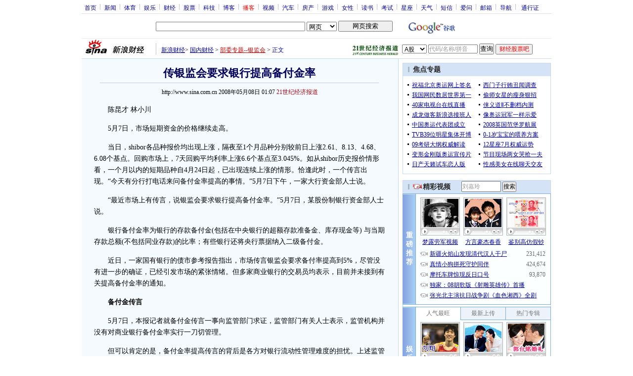

--- FILE ---
content_type: text/html
request_url: http://d1.sina.com.cn/iframe/finance/2008-03-31/163031.html
body_size: 981
content:
<!DOCTYPE html PUBLIC "-//W3C//DTD XHTML 1.0 Transitional//EN" "http://www.w3.org/TR/xhtml1/DTD/xhtml1-transitional.dtd">
<!--[475,7,31] published at 2013-10-10 15:48:24 from #182 by 10055-->
<html xmlns="http://www.w3.org/1999/xhtml">
<head>
<meta http-equiv="Content-Type" content="text/html; charset=gb2312" />
<title></title>
<script type="text/javascript" src="http://i1.sinaimg.cn/home/sinaflash.js"></script>
</head>
<body style="width:100%; height:100%; padding:0; margin:0; text-align:center; background:#EEE;">
<div id="content">

<!-- 画中画广告 开始 -->
<script language="javascript" type="text/javascript">
document.domain='sina.com.cn';
</script>
<div id="ad_05425">
<script async charset="utf-8" src="http://d0.sina.com.cn/litong/zhitou/sinaads/release/sinaads.js"></script><ins class="sinaads" data-ad-pdps="PDPS000000005425"></ins><script>(sinaads = window.sinaads || []).push({});</script>
</div>
<!-- 画中画广告 结束 -->

</div>

</body>
</html>



--- FILE ---
content_type: text/html; charset=utf-8
request_url: https://www.google.com/recaptcha/api2/aframe
body_size: 268
content:
<!DOCTYPE HTML><html><head><meta http-equiv="content-type" content="text/html; charset=UTF-8"></head><body><script nonce="7tC8NwmKSz8TPIXcQWqzTw">/** Anti-fraud and anti-abuse applications only. See google.com/recaptcha */ try{var clients={'sodar':'https://pagead2.googlesyndication.com/pagead/sodar?'};window.addEventListener("message",function(a){try{if(a.source===window.parent){var b=JSON.parse(a.data);var c=clients[b['id']];if(c){var d=document.createElement('img');d.src=c+b['params']+'&rc='+(localStorage.getItem("rc::a")?sessionStorage.getItem("rc::b"):"");window.document.body.appendChild(d);sessionStorage.setItem("rc::e",parseInt(sessionStorage.getItem("rc::e")||0)+1);localStorage.setItem("rc::h",'1768526071805');}}}catch(b){}});window.parent.postMessage("_grecaptcha_ready", "*");}catch(b){}</script></body></html>

--- FILE ---
content_type: application/javascript; charset=utf-8
request_url: https://interface.sina.cn/general_utility_api.d.json?mod=non_standard_pdps_conf&from=pc&pdps=PDPS000000005425&callback=_sinaads_cbs_bjnxdy
body_size: 234
content:
_sinaads_cbs_bjnxdy({"result":{"status":{"code":0,"msg":"ok","from_cache":false,"timer":null,"time":1768526070.2506},"data":{"pdps_conf":[]}}})

--- FILE ---
content_type: application/javascript; charset=utf-8
request_url: https://interface.sina.cn/general_utility_api.d.json?mod=non_standard_pdps_conf&from=pc&pdps=PDPS000000028572&callback=_sinaads_cbs_erzfxq
body_size: 235
content:
_sinaads_cbs_erzfxq({"result":{"status":{"code":0,"msg":"ok","from_cache":false,"timer":null,"time":1768526067.701},"data":{"pdps_conf":[]}}})

--- FILE ---
content_type: application/x-javascript
request_url: http://finance.sina.com.cn/iframe/js/hk_suggest.js
body_size: 104032
content:
var hk_suggest="~08033`爱达利网络`ADLWL~08032`非凡中国`FFZG~08029`太阳国际`TYGJ~08028`天时软件`TSRJ~08026`长达科技`CDKJ~08025`亚洲资产`YZZC~08022`彩娱集团`CYJT~08021`汇隆控股`HLKG~08019`皓文控股`HWKG~08017`百龄国际`BLGJ~08016`中华数据广播`ZHSJGB~08015`乾隆科技`QLKJ~08011`百田石油`BTSY~08010`星美出版集团`XMCBJT~08009`菱控有限公司`LKYXGS~08008`新意网集团`XYWJT~08007`数码香港`SMXG~08006`中华网`ZHW~08005`裕兴科技`YXKJ~08003`世大控股`SDKG~04338`微软-T`WR-T~04337`星巴克-T`XBK-T~04336`应用材料-T`YYCL-T~04335`英特尔-T`YTE-T~04333`思科-T`SK-T~04331`戴尔电脑`DEDN~04332`AMGEN-T`AMGEN-T~03999`大成食品`DCSP~03998`波司登`BSD~03993`洛阳钼业`LYMY~01097`有线宽频通讯`YXKPTX~03988`中国银行`ZGYH~03983`中海石油化学`ZHSYHX~03968`招商银行`ZSYH~03938`三林环球`SLHQ~03933`联邦制药`LBZY~03928`郑州华润燃气`ZZHRRQ~03918`金界控股`JJKG~01893`中材股份`ZCGF~01898`中煤能源`ZMNY~01899`兴达国际`XDGJ~03900`绿城中国`LCZG~03899`中集安瑞科`ZJARK~03898`南车时代电气`NCSDDQ~03889`大成糖业`DCTY~03888`金山软件`JSRJ~03886`康健国际`KJGJ~03883`中国奥园`ZGAY~03868`群星纸业`QXZY~03838`中国淀粉`ZGDF~03833`新疆新鑫矿业`XJXXKY~03828`明辉国际`MHGJ~03823`德普科技`DPKJ~03818`中国动向`ZGDX~03813`宝胜国际`BSGJ~03808`中国重汽`ZGZQ~03800`保利协鑫能源`BLXXNY~03399`南粤物流`NYWL~03398`华鼎控股`HDKG~03393`威胜集团`WSJT~03389`亨得利`HDL~03383`雅居乐地产`YJLDC~03382`天津港发展`TJGFZ~03378`厦门港务`SMGW~03377`远洋地产`YYDC~03368`百盛集团`BSJT~03366`华侨城(亚洲)`HQC(YZ)~03355`先进半导体`XJBDT~03344`互益集团`HYJT~03339`中国龙工`ZGLG~03337`安东油田服务`ADYTFW~03336`巨腾国际`JTGJ~03335`DBA电讯`DBADX~03331`维达国际`WDGJ~03330`灵宝黄金`LBHJ~00703`FUTURE BRIGHT`FUTURE BRIGHT~00704`和嘉资源`HJZY~00706`银创控股`YCKG~03328`交通银行`JTYH~03323`中国建材`ZGJC~03322`永嘉集团`YJJT~03318`中国香精香料`ZGXJXL~03311`中国建筑国际`ZGJZGJ~03308`金鹰商贸集团`JYSMJT~03303`巨涛海洋石油服务`JTHYSYFW~03300`中国玻璃`ZGBL~02083`中国地板`ZGDB~11959`长实瑞信一零九购`CSRXYLJG~11958`恒指瑞信一零九沽`HZRXYLJG~11962`中联瑞信一十二A`ZLRXYSEA~02899`紫金矿业`ZJKY~02898`龙润茶`LRC~02889`中国镍资源`ZGNZY~02883`中海油田服务`ZHYTFW~02882`香港资源控股`XGZYKG~02880`大连港`DLG~02878`SOLOMON SYSTECH`SOLOMON SYSTECH~02877`神威药业`SWYY~02868`首创置业`SCZY~02866`中海集运`ZHJY~00413`南华中国`NHZG~00417`谢瑞麟`XRL~00418`方正控股`FZKG~00420`福田实业`FTSY~65034`恒指巴银二一牛A`HZBYEYNA~25852`新地法兴一十二沽`XDFXYSEG~00720`和记行(集团)`HJH(JT)~00570`盈天医药`YTYY~00661`中国大冶有色金属`ZGDYYSJS~02888`渣打集团`ZDJT~02788`精熙国际`JXGJ~27049`A中野村二零七购`AZYCELQG~02777`富力地产`FLDC~02728`成谦声汇`CQSH~02727`上海电气`SHDQ~02722`重庆机电`ZQJD~02700`合俊集团`HJJT~02698`魏桥纺织`WQFZ~02689`玖龙纸业`JLZY~02688`新奥能源`XANY~02678`天虹纺织`THFZ~02668`百德国际`BDGJ~02662`奕达`YD~02628`中国人寿`ZGRS~02626`湖南有色金属`HNYSJS~02618`TCL通讯`TCLTX~02600`中国铝业`ZGLY~02398`友佳国际`YJGJ~02389`正峰集团`ZFJT~02388`中银香港`ZYXG~02383`TOM集团`TOMJT~26684`港交法兴一十一B`GJFXYSYB~02382`舜宇光学`SYGX~02380`中国电力`ZGDL~02379`中天国际`ZTGJ~02371`中国东方文化`ZGDFWH~02369`中国无线`ZGWX~02368`鹰美国际`YMGJ~02366`勤+缘媒体服务`Q+YMTFW~02362`金川国际`JCGJ~02358`三丸控股`SWKG~02357`中航科工`ZHKG~02356`大新银行集团`DXYHJT~02355`宝业集团`BYJT~02349`水务地产集团`SWDCJT~02348`东瑞制药`DRZY~02345`上海集优`SHJY~02343`太平洋航运`TPYHY~02342`京信通信`JXTX~02341`中怡精细化工`ZYJXHG~02340`新昌管理集团`XCGLJT~02339`北泰`BT~02338`潍柴动力`WCDL~02333`长城汽车`CCQC~02331`李宁`LN~29279`李宁麦银一一零购`LNMYYYLG~02330`中国上城`ZGSC~02328`中国财险`ZGCX~02327`积华生物医药`JHSWYY~02326`百灵达国际控股`BLDGJKG~02324`首都创投`SDCT~02323`至卓国际`ZZGJ~02322`三和集团`SHJT~02320`合丰集团`HFJT~02319`蒙牛乳业`MNRY~02318`中国平安`ZGPA~02317`味丹国际`WDGJ~02314`理文造纸`LWZZ~02313`申洲国际`SZGJ~02312`中国金融租赁`ZGJRZL~02310`光星电子`GXDZ~02309`伯明翰环球`BMHHQ~02307`锦兴国际控股`JXGJKG~02302`CNNC Int’l`CNNC Int l~02300`澳科控股`AKKG~02088`西王糖业`XWTY~02038`富士康国际`FSKGJ~02028`映美控股`YMKG~02020`安踏体育`ATTY~02018`瑞声科技`RSKJ~02007`碧桂园`BGY~02006`锦江酒店`JJJD~02005`利君国际`LJGJ~02002`阳光纸业`YGZY~02000`晨讯科技`CXKJ~01997`峻凌国际`JLGJ~01991`大洋集团`DYJT~01070`TCL多媒体`TCLDMT~00702`中国油气控股`ZGYQKG~01919`中国远洋`ZGYY~01889`武夷药业`WYYY~01888`建滔积层板`JTJCB~01886`汇源果汁`HYGZ~01883`中信国际电讯`ZXGJDX~01882`海天国际`HTGJ~01880`百丽国际`BLGJ~01868`真明丽`ZML~01838`CHINAPROPERTIES`CHINAPROPERTIES~01168`百仕达控股`BSDKG~01166`蒙古矿业`MGKY~00076`南海石油`NHSY~00075`渝太地产`YTDC~00074`长城科技股份`CCKJGF~00071`美丽华酒店`MLHJD~00069`香格里拉`XGLL~00068`利兴发展`LXFZ~HSI`恒生指数`HSZS~00066`港铁公司`GTGS~00064`结好控股`JHKG~00063`荣丰国际`RFGJ~00062`载通`ZT~00061`北亚资源`BYZY~00060`香港食品投资`XGSPTZ~00059`天誉置业`TYZY~00057`震雄集团`ZXJT~00058`新威国际`XWGJ~00056`联合地产`LHDC~00055`中星集团控股`ZXJTKG~00054`合和实业`HHSY~00053`国浩集团`GHJT~00052`FAIRWOOD HOLD`FAIRWOOD HOLD~00051`海港企业`HGQY~00050`香港小轮(集团)`XGXL(JT)~00048`联洲国际`LZGJ~00047`合兴集团`HXJT~00046`科联系统`KLXT~00045`大酒店`DJD~00044`香港飞机工程`XGFJGC~00043`卜蜂国际`BFGJ~00042`东北电气`DBDQ~00041`鹰君`YJ~00040`金山工业`JSGY~00039`生物动力`SWDL~00038`第一拖拉机`DYTLJ~00037`远东酒店实业`YDJDSY~00036`远东控股国际`YDKGGJ~00035`FE CONSORT INTL`FE CONSORT INTL~00034`九龙建业`JLJY~00033`十友控股`SYKG~00032`港通控股`GTKG~00031`航天控股`HTKG~00030`佳讯控股`JXKG~00029`达力集团`DLJT~00028`天安`TA~00027`银河娱乐`YHYL~01133`哈动力`HDL~00026`中华汽车`ZHQC~00383`中国网络资本`ZGWLZB~00024`宝威控股`BWKG~00022`茂盛控股`MSKG~00023`东亚银行`DYYH~00021`汇通天下`HTTX~00020`会德丰`HDF~00019`太古A`TGA~00018`东方报业集团`DFBYJT~00017`新世界发展`XSJFZ~00016`新鸿基地产`XHJDC~00015`盈信控股`YXKG~00014`希慎兴业`XSXY~00013`和记黄埔`HJHB~00012`恒基地产`HJDC~00011`恒生银行`HSYH~00010`恒隆集团`HLJT~00009`中国东方实业`ZGDFSY~00008`电讯盈科`DXYK~00007`高信集团`GXJT~00006`电能实业`DNSY~00005`汇丰控股`HFKG~00004`九龙仓集团`JLCJT~00003`香港中华煤气`XGZHMQ~00002`中电控股`ZDKG~01164`维奥集团`WAJT~01163`德金资源`DJZY~01161`奥思集团`ASJT~01160`大唐投资国际`DTTZGJ~01159`泰盛实业集团`TSSYJT~01155`星辰通信国际控股`XCTXGJKG~01149`中国安芯`ZGAX~08071`中彩网通控股`ZCWTKG~00723`永保林业`YBLY~01140`东英金融投资`DYJRTZ~01139`华多利集团`HDLJT~01138`中海发展股份`ZHFZGF~01137`城市电讯`CSDX~01136`台泥国际集团`TNGJJT~01135`亚洲卫星`YZWX~00747`沈阳公用`SYGY~01132`橙天嘉禾`CTJH~01131`鸿宝资源`HBZY~01130`中国环境资源`ZGHJZY~01129`中国水业`ZGSY~01126`德林国际`DLGJ~01125`丽丰控股`LFKG~01124`沿海家园`YHJY~01123`中港照相`ZGZX~01122`庆铃汽车股份`QLQCGF~01120`雅视光学`YSGX~01118`高力集团`GLJT~01116`MAYER HOLDINGS`MAYER HOLDINGS~00638`建溢集团`JYJT~01111`创兴银行`CXYH~01109`华润置地`HRZD~01108`洛阳玻璃股份`LYBLGF~01105`星岛`XD~01104`亚太资源`YTZY~01100`飞达控股`FDKG~01098`路劲基建`LJJJ~01094`中国公共采购`ZGGGCG~01093`中国制药`ZGZY~01088`中国神华`ZGSH~01083`港华燃气`GHRQ~01076`第一天然食品`DYTRSP~01073`浩伦农科`HLNK~01072`东方电气`DFDQ~01071`华电国际`HDGJ~00811`新华文轩`XHWX~01068`雨润食品`YRSP~01065`天津创业环保股份`TJCYHBGF~01064`中华国际`ZHGJ~01063`新确科技`XQKJ~01062`新资本`XZB~01060`文化中国传播`WHZGCB~01059`看通集团`KTJT~01058`粤海制革`YHZG~01053`重庆钢铁股份`ZQGTGF~01052`越秀交通基建`YXJTJJ~01051`国际资源`GJZY~01050`嘉利国际`JLGJ~01049`网融( 中国)`WR( ZG)~01047`毅兴行`YXH~01046`寰宇国际`HYGJ~01045`亚太卫星`YTWX~01044`恒安国际`HAGJ~01043`光宇国际集团科技`GYGJJTKJ~01041`福邦控股(新)`FBKG(X)~01038`长江基建集团`CJJJJT~01037`台和商事`THSS~01036`南联地产控股`NLDCKG~01033`仪征化纤股份`YZHXGF~01031`金利丰金融`JLFJR~01013`伟俊集团控股`WJJTKG~01010`弘茂科技`HMKJ~01005`美力时集团`MLSJT~01004`丽盛集团控股`LSJTKG~01003`21控股(新)`21KG(X)~01002`威铖国际`WCGJ~01001`万顺昌`WSC~01000`北青传媒`BQCM~00999`I.T`I.T~00998`中信银行`ZXYH~00997`达艺控股`DYKG~00996`东方银座`DFYZ~00995`安徽皖通高速公路`AHWTGSGL~00993`天行国际`THGJ~00992`联想集团`LXJT~00991`大唐发电`DTFD~00990`荣晖国际`RHGJ~00989`润迅通信国际`RXTXGJ~00988`楼东俊安资源`LDJAZY~00987`中国再生能源投资`ZGZSNYTZ~00986`中国环保能源－新`ZGHBNY X~00985`中科矿业`ZKKY~00984`永旺(五百)`YW(WB)~00983`瑞安建业`RAJY~00982`卓智控股`ZZKG~00981`中芯国际`ZXGJ~00980`联华超市`LHCS~00979`绿色能源集团`LSNYJT~00978`东力实业控股`DLSYKG~00970`耀莱集团`YLJT~00969`华联国际`HLGJ~00968`小肥羊`XFY~00966`中国太平`ZGTP~00963`华熙生物科技`HXSWKJ~00959`奥玛仕控股`AMSKG~00952`华富国际`HFGJ~00945`宏利金融`HLJR~00943`意科控股`YKKG~00941`中国移动`ZGYD~00939`建设银行`JSYH~00938`民生国际`MSGJ~00934`中石化冠德`ZSHGD~00931`宏通集团`HTJT~00929`国际精密`GJJM~00928`德发集团`DFJT~00927`富士高实业`FSGSY~00925`北京建设`BJJS~00922`中福控股`ZFKG~00921`海信科龙`HXKL~00919`现代美容`XDMR~00918`第一德胜控股`DYDSKG~00917`新世界中国`XSJZG~00915`林麦集团`LMJT~00914`安徽海螺水泥股份`AHHLSNGF~00913`合一投资`HYTZ~00912`信佳国际`XJGJ~00910`中国林大`ZGLD~00909`中大国际`ZDGJ~00908`九洲发展`JZFZ~00907`高雅国际`GYGJ~00905`MASTERMIND CAP`MASTERMIND CAP~00904`中国绿色食品`ZGLSSP~00903`冠捷科技`GJKJ~00902`华能国电`HNGD~00901`莱福资本`LFZB~00900`AEON CREDIT`AEON CREDIT~00539`冠华国际控股`GHGJKG~00898`万事昌国际`WSCGJ~00897`位元堂`WYT~00896`兴胜创建`XSCJ~00894`万裕科技`WYKJ~00889`连达科技控股`LDKJKG~00888`路讯通`LXT~00887`英皇钟表珠宝`YHZBZB~00883`中海油`ZHY~00882`天津发展`TJFZ~00880`澳博控股`ABKG~00878`金朝阳集团`JCYJT~00876`永利控股`YLKG~00875`连发国际`LFGJ~00874`广州药业股份`GZYYGF~00872`锦恒汽车安全`JHQCAQ~00870`恒丰金业`HFJY~00869`彩星玩具`CXWJ~00868`信义玻璃`XYBL~00865`第一电讯`DYDX~00862`Vision Values`Vision Values~00861`神州数码`SZSM~00860`明丰珠宝`MFZB~00859`镇科集团`ZKJT~00858`精优药业`JYYY~00857`中国石油`ZGSY~00856`伟仕控股`WSKG~00855`中国水务`ZGSW~00851`盛源控股`SYKG~00850`中亚能源`ZYNY~00848`茂业国际`MYGJ~00840`天业节水`TYJS~00839`天大石油管材`TDSYGC~00838`亿和控股`YHKG~00836`华润电力`HRDL~00835`亚洲煤业`YZMY~00833`华讯`HX~00832`建业地产`JYDC~00828`王朝酒业`WCJY~00827`玖源集团`JYJT~00826`天工国际`TGGJ~00825`新世界百货中国`XSJBHZG~01142`西伯利亚矿业`XBLYKY~00822`嘉瑞国际控股`JRGJKG~00821`汇盈控股`HYKG~00819`天能动力国际`TNDLGJ~00818`高阳科技`GYKJ~00817`方兴地产`FXDC~00814`北京京客隆`BJJKL~00813`世茂房地产`SMFDC~00812`敦沛金融`DPJR~00810`华保亚洲`HBYZ~00809`大成生化科技`DCSHKJ~00326`中国星集团`ZGXJT~00806`惠理集团`HLJT~00800`A8电媒音乐`A8DMYL~00789`雅天妮`YTN~00777`网龙`WL~00776`捷丰家居`JFJJ~00775`长江生命科技`CJSMKJ~00771`自动系统`ZDXT~00770`沪光国际上海发展`HGGJSHFZ~00769`中国稀土`ZGXT~00768`开明投资`KMTZ~00767`PACIFIC PLYWOOD`PACIFIC PLYWOOD~00766`中盈国金资源`ZYGJZY~00765`威发国际`WFGJ~00355`世纪城市`SJCS~00763`中兴通讯`ZXTX~00762`中国联通`ZGLT~00761`百营环球资源`BYHQZY~00760`新天地产集团`XTDCJT~00759`CEC国际控股`CECGJKG~00559`华艺矿业`HYKY~00560`珠江船务`ZJCW~00563`上实城市开发`SSCSKF~00565`锦艺纺织`JYFZ~00566`铂阳太阳能`BYTYN~00567`大昌微线集团`DCWXJT~00568`山东墨龙`SDML~00569`中国自动化集团`ZGZDHJT~00758`JUNEFIELD GROUP`JUNEFIELD GROUP~00757`阳光能源`YGNY~00756`天溢果业`TYGY~00755`上海证大`SHZD~00753`中国国航`ZGGH~00752`笔克远东`BKYD~00751`创维数码`CWSM~00746`理文集团`LWJT~00745`中国铁联传媒`ZGTLCM~00743`亚洲水泥(中国)`YZSN(ZG)~00739`浙江玻璃`ZJBL~00738`利信达集团`LXDJT~00737`合和公路基建`HHGLJJ~00736`中国置业投资`ZGZYTZ~00735`中国电力新能源`ZGDLXNY~00733`合富辉煌`HFHH~00732`信利国际`XLGJ~00731`森信纸业集团`SXZYJT~00730`首长四方`SCSF~00729`中聚电池`ZJDC~00728`中国电信`ZGDX~00727`卓越金融`ZYJR~00726`东南国际集团`DNGJJT~00725`恒都集团`HDJT~00724`泰丰国际`TFGJ~00721`中国金融国际`ZGJRGJ~00719`新华制药`XHZY~00718`百威国际`BWGJ~00717`英皇证券`YHZQ~00716`胜狮货柜`SSHG~00715`和记港陆`HJGL~00713`世界(集团)`SJ(JT)~00711`俊和发展集团`JHFZJT~00710`精电`JD~00709`佐丹奴国际`ZDNGJ~00708`新传媒`XCM~00707`协盛协丰`XSXF~00701`北海集团`BHJT~00700`腾讯控股`TXKG~00698`通达集团`TDJT~00697`首长国际`SCGJ~00696`中国民航信息网络`ZGMHXXWL~00694`首都机场`SDJC~00693`陈唱国际`CCGJ~00692`宝源控股`BYKG~00691`山水水泥`SSSN~00690`联康生物科技集团`LKSWKJJT~00689`长盈集团(新)`CYJT(X)~00688`中国海外发展`ZGHWFZ~00687`泰升集团`TSJT~00685`世界华文媒体`SJHWMT~00684`亚伦国际`YLGJ~00683`嘉里建设`JLJS~00682`超大现代`CDXD~00681`中民控股`ZMKG~00680`南海控股`NHKG~00679`亚洲联网科技`YZLWKJ~00678`云顶香港`YDXG~00677`金源米业`JYMY~00676`创信国际`CXGJ~00675`坚宝国际`JBGJ~00674`文化地标投资`WHDBTZ~00673`中国卫生控股`ZGWSKG~00672`众安房产`ZAFC~00669`创科实业`CKSY~00668`东星能源`DXNY~00667`瀚宇博德`HYBD~00666`新工投资`XGTZ~00665`海通国际`HTGJ~00663`金山能源(新)`JSNY(X)~00662`亚洲金融`YZJR~00660`伟俊矿业集团`WJKYJT~00659`新创建集团`XCJJT~00658`中国高速传动设备`ZGGSCDSB~00657`环科国际`HKGJ~00656`复星国际`FXGJ~00655`香港华人有限公司`XGHRYXGS~00653`卓悦控股`ZYKG~00651`中海船舶`ZHCB~00899`亚洲资源`YZZY~00648`中国仁济医疗`ZGRJYL~00647`JOYCE BOUTIQUE`JOYCE BOUTIQUE~00646`中国环保科技`ZGHBKJ~00645`港台集团`GTJT~00643`恒富控股`HFKG~00371`北控水务集团`BKSWJT~00186`嘉域集团`JYJT~00641`立信工业`LXGY~00639`首钢资源`SGZY~00637`利记`LJ~00635`彩星集团`CXJT~00630`国金资源控股`GJZYKG~00629`悦达矿业`YDKY~00628`多金控股`DJKG~00627`佑威国际`YWGJ~00626`大众金融控股`DZJRKG~00623`中视金桥`ZSJQ~00622`威华达控股`WHDKG~00621`永兴国际`YXGJ~00620`太元集团`TYJT~00619`南华金融`NHJR~00618`方正数码`FZSM~00616`永义实业`YYSY~00613`渝港国际`YGGJ~00612`中国投资基金公司`ZGTZJJGS~00611`德兴集团`DXJT~00610`惠记集团`HJJT~00609`天德化工`TDHG~00608`达利国际`DLGJ~00607`汇多利`HDL~00605`中国金融投资管理`ZGJRTZGL~00606`中国粮油控股`ZGLYKG~00604`深圳控股`SZKG~00603`中油燃气`ZYRQ~00602`佳华百货控股`JHBHKG~00601`权智(国际)`QZ(GJ)~00600`中国基建投资`ZGJJTZ~00599`怡邦行控股`YBHKG~00598`中国外运`ZGWY~00597`华润微电子`HRWDZ~00596`浪潮国际`LCGJ~00595`AV CONCEPT HOLD`AV CONCEPT HOLD~00593`ALLIEDOVERSEA`ALLIEDOVERSEA~00592`堡狮龙国际`BSLGJ~00590`六福集团`LFJT~00589`宝姿`BZ~00588`北辰实业`BCSY~00587`华瀚生物制药`HHSWZY~00585`意马国际`YMGJ~00381`侨雄能源`QXNY~00583`南华早报集团`NHZBJT~01382`互太纺织控股`HTFZKG~00581`中国东方集团`ZGDFJT~00578`中国煤层气集团`ZGMCQJT~00577`保华建业`BHJY~00576`浙江沪杭甬`ZJHHY~00575`励晶太平洋`LJTPY~00573`稻香控股`DXKG~00572`中国包装集团`ZGBZJT~01114`华晨中国`HCZG~00571`丰德丽控股`FDLKG~00558`力劲科技`LJKJ~00557`CITY E-SOLUTION`CITY E-SOLUTION~00556`泛亚环保`FYHB~00555`御泰中彩控股`YTZCKG~00554`汉思能源`HSNY~00553`南京熊猫`NJXM~00167`万威国际`WWGJ~00168`青岛啤酒`QDPJ~00169`恒力商业地产`HLSYDC~00170`中国资本`ZGZB~00171`银建国际`YJGJ~00552`中国通信服务`ZGTXFW~00551`裕元集团`YYJT~00550`才库`CK~00549`奇峰化纤`QFHX~00548`深高速`SGS~00546`阜丰集团`FFJT~00544`大同集团`DTJT~00543`太平洋网络`TPYWL~00542`星晨集团`XCJT~00538`味千(中国)控股`WQ(ZG)KG~00536`贸易通`MYT~00535`星狮地产`XSDC~00533`金利来集团`JLLJT~00532`王氏港建国际(集团)`WSGJGJ(JT)~00531`顺诚`SC~00530`高银金融`GYJR~00529`新龙国际`XLGJ~00528`金达控股`JDKG~00527`中国瑞风`ZGRF~00526`利时集团控股`LSJTKG~00525`广深铁路`GSTL~00524`E-KONG GROUP`E-KONG GROUP~00522`ASM PACIFIC`ASM PACIFIC~00512`远大医药`YDYY~00513`恒和集团`HHJT~00515`达进精电`DJJD~00516`瀚智集团`HZJT~00517`中远国际控股`ZYGJKG~00518`同得仕(集团)`TDS(JT)~00521`首长科技`SCKJ~00519`实力建业`SLJY~00329`三龙国际`SLGJ~00511`电视广播`DSGB~00510`时富金融服务集团`SFJRFWJT~00509`世纪阳光`SJYG~00482`圣马丁国际`SMDGJ~00483`包浩斯国际`BHSGJ~00485`升冈国际`SGGJ~00487`实德环球`SDHQ~00488`丽新发展`LXFZ~00489`东风集团`DFJT~00491`汉传媒`HCM~01055`南方航空`NFHK~00508`其士泛亚`QSFY~00506`中国食品`ZGSP~00505`兴业铜业`XYTY~00502`环新国际`HXGJ~00500`天地数码(控股)`TDSM(KG)~00078`富豪酒店`FHJD~00498`保华集团`BHJT~00497`资本策略地产`ZBCLDC~00496`卡森国际`KSGJ~00494`利丰`LF~00495`百利大`BLD~00001`长江实业`CJSY~00077`进智公共交通`JZGGJT~02336`科浪国际`KLGJ~03989`新环保能源`XHBNY~00480`香港兴业国际`XGXYGJ~00479`华建控股`HJKG~00477`奥普集团控股`APJTKG~00476`中铜资源`ZTZY~00475`亿钻珠宝`YZZB~00474`昊天能源集团`HTNYJT~00472`金六福投资`JLFTZ~00471`中播控股`ZBKG~00469`凯普松国际电子`KPSGJDZ~00467`联合能源集团`LHNYJT~00464`建福集团`JFJT~00462`天然乳品`TRRP~00459`美联工商舖`MLGS?m~00458`联亚集团`LYJT~00456`新城市(中国)`XCS(ZG)~00455`天大控股`TDKG~00451`森泰集团`STJT~00450`鸿兴印刷集团`HXYSJT~00448`汉登控股`HDKG~00445`中国消防`ZGXF~00444`SINCEREWATCH HK`SINCEREWATCH HK~00440`大新金融`DXJR~00439`英发国际`YFGJ~00438`彩虹电子`CHDZ~00433`北方矿业`BFKY~00432`盈大地产`YDDC~00431`大中华实业`DZHSY~00430`东方网库`DFWK~00428`亨亚`HY~00426`万华媒体`WHMT~00425`敏实集团`MSJT~00423`经济日报集团`JJRBJT~00422`越南制造加工出口`YNZZJGCK~01180`汇彩控股`HCKG~00411`南顺(香港)`NS(XG)~00410`SOHO中国`SOHOZG~00408`叶氏化工集团`YSHGJT~00406`有利集团`YLJT~00404`新昌营造`XCYZ~00403`星光集团`XGJT~00402`蒙古投资`MGTZ~00399`联合基因集团`LHJYJT~00398`东方表行集团`DFBHJT~00395`中国龙新能源`ZGLXNY~00393`旭日企业`XRQY~00392`北京控股`BJKG~00391`美亚娱乐资讯`MYYLZX~00390`中国中铁`ZGZT~00388`香港交易所`XGJYS~00387`力丰(集团)`LF(JT)~00386`中国石化`ZGSH~00385`建联集团`JLJT~00384`中国燃气`ZGRQ~00885`福方集团`FFJT~00650`顺昌集团`SCJT~00382`威灵控股`WLKG~00412`汉基控股`HJKG~00380`中国管业`ZGGY~00379`必美宜`BMY~00378`事安集团`SAJT~00377`新洲印刷集团`XZYSJT~00376`亚洲电信媒体`YZDXMT~00375`YGM贸易`YGMMY~00374`四洲集团`SZJT~00373`联合集团`LHJT~00372`德祥企业`DXQY~01222`宏安集团`HAJT~00369`永泰地产`YTDC~00368`中外运航运`ZWYHY~00367`庄士机构国际`ZSJGGJ~00366`陆氏集团(越南)`LSJT(YN)~00365`日东科技`RDKJ~00364`华丰集团`HFJT~00363`上海实业控股`SHSYKG~00362`中国天化工`ZGTHG~00361`顺龙控股`SLKG~00360`新焦点`XJD~00359`海升果汁`HSGZ~00358`江西铜业`JXTY~00357`美兰机场`MLJC~00356`INCUTECH INVEST`INCUTECH INVEST~00279`民丰企业`MFQY~00353`能源国际投资`NYGJTZ~00352`富阳`FY~00351`亚洲能源物流`YZNYWL~00350`经纬纺机`JWFJ~00348`龙昌`LC~00347`鞍钢股份`AGGF~00346`中联能源`ZLNY~00345`维他奶国际`WTNGJ~00343`文化传信`WHCX~00342`新海能源`XHNY~00341`大家乐集团`DJLJT~00340`中国矿业`ZGKY~00339`安利时投资`ALSTZ~00338`上海石化`SHSH~00337`盛高置地`SGZD~00335`美建集团`MJJT~00336`华宝国际`HBGJ~00334`唯冠国际`WGGJ~00333`黛丽斯国际`DLSGJ~00332`毅力工业`YLGY~00330`思捷环球`SJHQ~00328`爱高集团`AGJT~00323`马鞍山钢铁股份`MASGTGF~00322`康师傅控股`KSFKG~00321`德永佳集团`DYJJT~00320`金宝通`JBT~00319`勤美达国际`QMDGJ~00318`黄河实业`HHSY~00317`广州广船国际`GZGCGJ~00316`东方海外国际`DFHWGJ~00313`裕田中国`YTZG~00315`数码通电讯`SMTDX~00311`联泰控股`LTKG~00310`嘉进投资国际`JJTZGJ~00309`新华通讯频媒`XHTXPM~00308`香港中旅`XGZL~00307`优派能源发展`YPNYFZ~00306`冠忠巴士集团`GZBSJT~00305`五菱汽车`WLQC~00304`宜进利(集团)`YJL(JT)~00303`VTECH HOLDINGS`VTECH HOLDINGS~00302`永亨银行`YHYH~00300`昆明机床`KMJC~00299`中讯软件`ZXRJ~00298`庄士中国`ZSZG~00297`中化化肥`ZHHF~00296`英皇娱乐酒店`YHYLJD~00295`江山控股`JSKG~00294`长江制衣`CJZY~00293`国泰航空`GTHK~00292`泛海酒店`FHJD~00291`华润创业`HRCY~00289`永安国际`YAGJ~00288`科士威集团`KSWJT~00287`永发置业`YFZY~00286`金匡企业`JKQY~00285`比亚迪电子`BYDDZ~00283`高银地产`GYDC~00282`壹传媒`YCM~00281`川河集团`CHJT~08130`智城控股`ZCKG~00280`景福集团`JFJT~00278`华厦置业`HSZY~00277`太兴置业`TXZY~00276`蒙古能源`MGNY~00275`锦兴集团(新)`JXJT(X)~00274`高宝绿色`GBLS~00272`瑞安房地产`RAFDC~00271`丹枫控股`DFKG~00670`中国东方航空股份`ZGDFHKGF~00270`粤海投资`YHTZ~00269`中国木业`ZGMY~00268`金蝶国际`JDGJ~00370`国华`GH~00266`天德地产`TDDC~00265`南华集团`NHJT~00264`卓高国际`ZGGJ~00263`中国云锡矿业`ZGYXKY~00262`迪臣发展国际`DCFZGJ~00261`中建科技国际`ZJKJGJ~00260`中油洁能`ZYJN~00259`亿都(国际控股)`YD(GJKG)~00258`汤臣集团`TCJT~00257`中国光大国际`ZGGDGJ~00617`百利保控股`BLBKG~00255`龙记集团`LJJT~00253`顺豪资源集团`SHZYJT~00252`华信地产财务`HXDCCW~00251`爪哇控股`ZWKG~00250`中国数码信息`ZGSMXX~00248`香港通讯国际控股`XGTXGJKG~00247`尖沙咀置业`JSJZY~00245`中国七星购物`ZGQXGW~00244`先施`XS~00243`品质国际`PZGJ~00242`信德集团`XDJT~00241`中信21世纪`ZX21SJ~00240`利基控股`LJKG~00239`白花油`BHY~00237`安全货仓`AQHC~00236`香港生力啤`XGSLP~00235`中策集团`ZCJT~00234`新世纪集团`XSJJT~00233`铭源医疗`MYYL~00232`中国航空工业国际`ZGHKGYGJ~00230`五矿建设`WKJS~00229`利民实业`LMSY~00228`中能控股`ZNKG~00227`第一上海`DYSH~00226`力宝`LB~00225`博富临置业`BFLZY~00224`建生国际`JSGJ~00223`神州资源`SZZY~00222`闽信集团`MXJT~00221`PNG资源`PNGZY~00220`统一企业中国`TYQYZG~00219`顺豪科技`SHKJ~00218`申银万国`SYWG~00217`中国诚通发展`ZGCTFZ~00216`建业实业`JYSY~00214`汇汉控股`HHKG~00213`乐声电子`LSDZ~00212`南洋集团`NYJT~00211`大凌集团`DLJT~00210`达芙妮国际`DFNGJ~00209`中国大亨饮品`ZGDHYP~00208`保利达资产`BLDZC~00207`侨福企业`QFQY~08148`奥柏中国`ABZG~00205`财讯传媒`CXCM~00204`泰润国际`TRGJ~00202`国中控股`GZKG~00201`华大地产`HDDC~00200`新濠国际发展`XHGJFZ~00199`德祥地产`DXDC~00198`星美国际`XMGJ~00197`亨泰`HT~00196`宏华集团`HHJT~00195`万佳锡业`WJXY~00194`廖创兴企业`LCXQY~00193`冠中地产`GZDC~00191`丽新国际`LXGJ~00190`香港建设`XGJS~00189`东岳集团`DYJT~00188`汇富金融`HFJR~00187`北人股份`BRGF~00185`特速集团`TSJT~00184`激成投资`JCTZ~00182`中国风电`ZGFD~00181`闽港控股`MGKG~00180`开达集团`KDJT~00179`德昌电机控股`DCDJKG~00178`莎莎国际`SSGJ~00177`宁沪高速`NHGS~00176`联太工业`LTGY~00175`吉利汽车`JLQC~00082`第一视频`DYSP~00083`信和置业`XHZY~00084`宝光实业`BGSY~00085`中国电子`ZGDZ~00174`盛洋投资`SYTZ~00173`嘉华国际`JHGJ~00172`金榜集团`JBJT~00166`新时代能源`XSDNY~00165`中国光大控股`ZGGDKG~00164`中国伽玛`ZGJM~00163`英皇国际`YHGJ~00162`世纪金花`SJJH~00161`深圳中航集团股份`SZZHJTGF~00160`汉国置业`HGZY~00159`华南投资`HNTZ~00158`万邦投资`WBTZ~00933`光汇石油`GHSY~00156`力宝华润`LBHR~00155`华基光电`HJGD~00152`深圳国际`SZGJ~00154`北京发展(香港)`BJFZ(XG)~00151`中国旺旺`ZGWW~00149`中国农产品交易`ZGNCPJY~00148`建滔化工`JTHG~00147`超越集团`CYJT~00146`太平地毡`TPDZ~00145`香港建屋贷款`XGJWDK~00144`招商局国际`ZSJGJ~00143`耀科国际`YKGJ~00142`第一太平`DYTP~00141`大中华集团`DZHJT~00139`中国微电子`ZGWDZ~00138`中建电讯`ZJDX~00137`金辉集团`JHJT~00136`马斯葛集团`MSGJT~00135`昆仑能源`KLNY~00133`招商局中国基金`ZSJZGJJ~00132`中国兴业控股`ZGXYKG~00131`卓能(集团)`ZN(JT)~00130`慕诗国际`MSGJ~00128`安宁控股`ANKG~00129`泛海集团`FHJT~00127`华人置业`HRZY~00126`达成集团`DCJT~00125`新兴光学`XXGX~00124`金威啤酒`JWPJ~00123`越秀地产`YXDC~00122`鳄鱼恤`EYX~00121`卜蜂莲花`BFLH~00120`COSMOPOL-NEW`COSMOPOL-NEW~00119`保利香港`BLXG~00118`大同机械`DTJX~00117`宇阳控股`YYKG~00116`周生生`ZSS~00115`钧濠集团`JHJT~00114`兴利集团`XLJT~00113`迪生创建`DSCJ~00112`至祥置业`ZXZY~00111`信达国际控股`XDGJKG~00110`中国长远`ZGCY~00109`金威资源`JWZY~00108`建懋国际`JMGJ~00107`四川成渝高速公路`SCCYGSGL~00106`深圳科技`SZKJ~00105`凯联国际酒店`KLGJJD~00104`冠亚商业集团`GYSYJT~00103`首长宝佳`SCBJ~00102`凯升控股`KSKG~00101`恒隆地产`HLDC~00100`白马户外媒体`BMHWMT~00099`王氏国际`WSGJ~00098`兴发铝业`XFLY~00097`恒基发展`HJFZ~00095`新泽控股`XZKG~00094`绿森集团`LSJT~00093`添利工业`TLGY~00092`冠军科技`GJKJ~00091`骏新能源`JXNY~00089`大生地产`DSDC~00088`TAI CHEUNG HOLD`TAI CHEUNG HOLD~00087`太古B`TGB~00086`新鸿基公司`XHJGS~00081`中国海外宏洋集团`ZGHWHYJT~00079`世纪建业`SJJY~08035`滨海投资`BHTZ~08037`朗力福集团`LLFJT~08041`中邮电贸(控股)`ZYDM(KG)~08043`年代煤矿机电`NDMKJD~08045`南大苏富特`NDSFT~08046`恒芯中国`HXZG~08047`中国掌付`ZGZF~08048`志鸿科技`ZHKJ~08049`吉林长龙药业`JLCLYY~08050`FLEXSYSTEM`FLEXSYSTEM~08051`千里眼控股`QLYKG~08053`中国电力科技`ZGDLKJ~08055`中国网络教育`ZGWLJY~08058`罗欣药业`LXYY~08060`国联通信`GLTX~08061`光亚`GY~08063`卓施金网`ZSJW~08066`品创控股`PCKG~08068`新宇国际`XYGJ~08070`中裕燃气`ZYRQ~08075`ROJAM`ROJAM~08076`新利软件`XLRJ~08078`中国3D数码`ZG3DSM~08079`无限创意控股`WXCYKG~08080`北亚策略`BYCL~08081`骏科网络讯息`JKWLXX~08082`仁智国际集团`RZGJJT~08083`中国创新支付`ZGCXZF~08085`中民安园`ZMAY~08086`易宝`YB~08088`高诚资本`GCZB~08329`海王英特龙`HWYTL~08092`ITE HOLDINGS`ITE HOLDINGS~08095`北大青鸟环宇`BDQNHY~08096`瑞丰石化`RFSH~08100`联梦活力世界`LMHLSJ~08102`上海复旦`SHFD~08103`泰盛国际控股`TSGJKG~08106`浙大兰德`ZDLD~08108`名家国际`MJGJ~08109`科瑞控股`KRKG~08111`一创科技`YCKJ~08115`上海青浦消防`SHQPXF~08116`中国公共医疗`ZGGGYL~08117`中国基础资源`ZGJCZY~08119`即时科研`JSKY~08120`中华药业`ZHYY~08123`首华财经网络`SHCJWL~08126`G.A.控股`G.A.KG~08128`中国地能`ZGDN~08129`中国生物资源`ZGSWZY~08131`辰罡科技`CGKJ~08137`洪桥集团`HQJT~08143`华夏医疗`HXYL~08089`中国铁路货运`ZGTLHY~08150`无缝绿色`WFLS~08153`科地农业`KDNY~08155`南华置地`NHZD~08156`众彩股份`ZCGF~08158`中国生物医学`ZGSWYX~08159`辉煌科技`HHKJ~08161`华彩控股`HCKG~08163`万德资源`WDZY~08165`华普智通`HPZT~08166`中国农业生态`ZGNYST~08167`中国新电信(新)`ZGXDX(X)~08169`环康集团`HKJT~08172`嘉汇投资控股`JHTZKG~08173`寰亚矿业`HYKY~08175`中国数码版权`ZGSMBQ~08176`中国金丰集团`ZGJFJT~08178`中国信息科技`ZGXXKJ~08186`神州东盟资源`SZDMZY~08188`牡丹汽车`MDQC~08189`泰达生物`TDSW~08190`康佰控股`KBKG~08192`环球能源资源`HQNYZY~29859`首源法巴二零二购`SYFBELEG~08197`东北虎药业`DBHYY~08198`新濠环彩`XHHC~08200`修身堂`XST~08202`汇创控股(新)`HCKG(X)~08203`凯顺能源`KSNY~08205`交大慧谷`JDHG~08206`神通电信服务`STDXFW~08208`常茂生化`CMSH~08210`龙杰智能卡`LJZNK~08211`浙江永隆实业`ZJYLSY~08212`问博控股`WBKG~08213`惟膳`WS~08217`长安民生物流`CAMSWL~08220`比高集团`BGJT~08225`万全科技药业`WQKJYY~08226`中昱科技`ZYKJ~08227`海天天线`HTTX~08228`国艺控股`GYKG~08229`东大照明`DDZM~08231`复旦张江`FDZJ~08233`中国基建港口`ZGJJGK~08235`赛迪顾问`SDGW~08236`宝德科技集团`BDKJJT~08239`明基控股`MJKG~08243`大贺传媒`DHCM~08247`中生北控生`ZSBKS~08249`屹东电子`YDDZ~08250`中国天然投资`ZGTRTZ~08251`上海栋华`SHDH~08253`天元铝业`TYLY~08256`金利通`JLT~08258`西北实业`XBSY~00947`摩比发展`MBFZ~08266`流动电讯`LDDX~08270`中国联盛`ZGLS~08271`环球数码创意`HQSMCY~08272`进能国际`JNGJ~08273`浙江展望`ZJZW~08279`亚博科技控股`YBKJKG~63141`恒指巴银一九熊D`HZBYYJXD~08286`长城微光`CCWG~08290`天津天联公用`TJTLGY~08292`慧聪网`HCW~08298`安捷利实业`AJLSY~08299`大唐潼金`DTTJ~08301`明华科技`MHKJ~08306`中国有色金属`ZGYSJS~00773`中国金属再生资源`ZGJSZSZY~08317`财华社集团`CHSJT~01141`北京御生堂`BJYST~08340`域高金融`YGJR~08348`滨海泰达物流`BHTDWL~00754`合生创展集团`HSCZJT~01193`华润燃气`HRRQ~00419`华亿传媒`HYCM~01169`海尔电器`HEDQ~01170`信星集团`XXJT~01171`兖州煤业`YZMY~01172`勤达集团国际`QDJTGJ~01173`威高国际`WGGJ~01174`太平洋恩利`TPYEL~01175`福记食品服务`FJSPFW~01176`珠光控股`ZGKG~01177`中国生物制药`ZGSWZY~01178`天年生物`TNSW~08171`中国趋势`ZGQS~01182`中青基业`ZQJY~01184`时捷集团`SJJT~01185`中国航天万源`ZGHTWY~01186`中国铁建`ZGTJ~01187`珠江轮胎`ZJLT~01188`正道集团`ZDJT~01189`珀丽酒店`PLJD~01191`粤首环保`YSHB~01192`泰山石化`TSSH~01194`中国贵金属`ZGGJS~01195`京维集团`JWJT~01196`昌明投资`CMTZ~01198`皇朝家俬`HCJ?h~01199`中远太平洋`ZYTPY~01200`美联集团`MLJT~01201`侨威集团`QWJT~01202`普天电缆`PTDL~01203`广南(集团)`GN(JT)~01205`中信资源`ZXZY~01207`上置集团`SZJT~01208`五矿资源`WKZY~01211`比亚迪`BYD~01212`利福国际`LFGJ~01213`万保刚集团`WBGJT~01215`开源控股`KYKG~01217`中国创新投资`ZGCXTZ~01218`永义国际`YYGJ~01220`海域集团`HYJT~01221`信和酒店`XHJD~00764`永恒策略`YHCL~01223`新沣集团`XFJT~01224`中渝置地`ZYZD~01225`隆成集团`LCJT~01226`嘉禹国际`JYGJ~01227`国盛投资`GSTZ~01228`奇峰国际`QFGJ~01229`国际资源实业`GJZYSY~01368`特步国际`TBGJ~00397`中国保绿资产`ZGBLZC~01383`鸿隆控股`HLKG~01386`盈进集团控股`YJJTKG~01387`人和商业`RHSY~01388`安莉芳控股`ALFKG~01393`恒鼎实业`HDSY~01398`工商银行`GSYH~01399`飞毛腿`FMT~00936`敏达控股`MDKG~01688`阿里巴巴`ALBB~01766`中国南车`ZGNC~01800`中国交通建设`ZGJTJS~01808`企展控股`QZKG~01812`晨鸣纸业`CMZY~01813`合景泰富地产`HJTFDC~01818`招金矿业`ZJKY~01828`大昌行集团`DCHJT~01833`银泰百货`YTBH~01836`九兴控股`JXKG~00493`国美电器`GMDQ~00070`海王集团`HWJT~00632`东方明珠创业`DFMZCY~00582`嘉辉化工`JHHG~00231`盛明国际控股`SMGJKG~00256`中国海淀`ZGHD~00025`其士国际`QSGJ~00499`华脉无线通信`HMWXTX~00254`中国户外媒体集团`ZGHWMTJT~00267`中信泰富`ZXTF~00273`威利国际`WLGJ~02008`凤凰卫视`FHWS~15589`海油瑞银二十一购`HYRYESYG~26683`港交法兴一零八C`GJFXYLBC~14667`建行瑞银一十二购`JHRYYSEG~10801`台电花旗三零五`TDHQSLW~68145`恒指瑞银一七牛T`HZRYYQNT~24175`中移巴银二零六购`ZYBYELLG~23877`长实花旗二零一Ａ`CSHQELY~29302`江铜巴银一一零购`JTBYYYLG~23871`新地汇丰一一零购`XDHFYYLG~11941`恒指美林一十一B`HZMLYSYB~23896`中移瑞信一十二沽`ZYRXYSEG~12848`恒指美林二零一C`HZMLELYC~29550`和黄法兴一零八Ａ`HHFXYLB~27276`农行德银一零八购`NHDYYLBG~28645`中移法兴一零八A`ZYFXYLBA~28646`中移法兴一零八B`ZYFXYLBB~29137`李宁法巴一一零购`LNFBYYLG~28819`中寿麦银一零九沽`ZSMYYLJG~29028`恒地比联一零九Ａ`HDBLYLJ~13209`世茂荷合二零六购`SMHHELLG~29667`恒指高盛一零九D`HZGSYLJD~12962`恒指摩通一十一沽`HZMTYSYG~29355`化肥汇丰一十一购`HFHFYSYG~24071`中移瑞信二一零购`ZYRXEYLG~23864`长实美林二十二Ａ`CSMLESE~27766`港交瑞银三零三购`GJRYSLSG~24314`中移汇丰二零六购`ZYHFELLG~29568`恒指美林一一零C`HZMLYYLC~29056`建行汇丰一零八购`JHHFYLBG~29604`恒指比联一零七D`HZBLYLQD~63335`恒指瑞银一八牛U`HZRYYBNU~15598`中油瑞银二十一购`ZYRYESYG~10828`H金花旗三零九`HJHQSLJ~15593`港交瑞银一十一Ａ`GJRYYSY~13908`上电瑞银一十二购`SDRYYSEG~26030`Ａ中渣打一零九购`ZZDYLJG~22264`工行花旗一十一沽`GHHQYSYG~11398`农行巴银一十一购`NHBYYSYG~11402`中油巴银二十二购`ZYBYESEG~02556`PRC 1K N1105`PRC 1K N1105~28787`中药荷合一零九购`ZYHHYLJG~64799`恒指法兴一十牛R`HZFXYSNR~24661`Ａ中渣打一零七购`ZZDYLQG~63398`恒指法兴一九牛B`HZFXYJNB~68106`恒指瑞信一十牛A`HZRXYSNA~29578`联想荷合一零九购`LXHHYLJG~29351`港交荷合一十二Ａ`GJHHYSE~29376`洋保比联一零九沽`YBBLYLJG~29375`信行比联一十一沽`XHBLYSYG~13216`工行麦银二零二沽`GHMYELEG~27621`农行法巴一十二购`NHFBYSEG~28697`恒指汇丰一零九购`HZHFYLJG~22285`Ａ中法巴一零九购`ZFBYLJG~29715`汇丰德银一零九D`HFDYYLJD~11525`洋保瑞银一十一购`YBRYYSYG~27836`恒大花旗一零八购`HDHQYLBG~66844`恒指德银一八牛Q`HZDYYBNQ~01085`亨鑫科技`HXKJ~13301`中铝汇丰二零三购`ZLHFELSG~11965`龙工汇丰一十一购`LGHFYSYG~22266`平安花旗二零四购`PAHQELSG~22267`香格花旗一零八购`XGHQYLBG~29895`恒指法兴一零九B`HZFXYLJB~29901`港交法兴一一零D`GJFXYYLD~25411`联想中银三一零购`LXZYSYLG~27368`建行渣打一零八购`JHZDYLBG~25388`新地瑞银一一零购`XDRYYYLG~04183`EFN 0.82 1011`EFN 0.82 1011~01881`富豪产业信托`FHCYXT~01687`PRC B2710`PRC B2710~01686`TENNESSEE B1303`TENNESSEE B1303~01485`TENNESSEE B2025`TENNESSEE B2025~01489`CABLEW 100 B12`CABLEW 100 B12~01490`CABLEW 1000B12`CABLEW 1000B12~01507`YUE YUEN B1111`YUE YUEN B1111~01510`CH BANK N1612`CH BANK N1612~01513`GAINLEAD B1202`GAINLEAD B1202~01646`PLDTC N1703`PLDTC N1703~02517`HKR INTL B1004`HKR INTL B1004~01607`SWIRE MTN N1804`SWIRE MTN N1804~01608`PAKA CAP C1303`PAKA CAP C1303~01604`WHARF FIN N1711`WHARF FIN N1711~01605`CNR HOLD B1212`CNR HOLD B1212~01602`HANGSENG N1707`HANGSENG N1707~01518`SINOPEC B1404`SINOPEC B1404~01519`CHERATING N1207`CHERATING N1207~01517`NWCLFL B1206`NWCLFL B1206~01516`SCBHK N1704`SCBHK N1704~01514`SHKP(CM)L I1703`SHKP(CM)L I1703~01606`PB ISSUER B1302`PB ISSUER B1302~01077`CABLEW I100B19`CABLEW I100B19~01078`CABLEW I 1KB19`CABLEW I 1KB19~00778`置富产业信托`ZFCYXT~04153`EFN 4.57 1106`EFN 4.57 1106~00890`REP ITALY B2023`REP ITALY B2023~00808`泓富产业信托`HFCYXT~01504`RAFFLESIA C1110`RAFFLESIA C1110~01603`FUJI FC B1010`FUJI FC B1010~12611`农行汇丰一十二购`NHHFYSEG~64772`恒指美林二一熊G`HZMLEYXG~12907`中行摩通一十一购`ZHMTYSYG~12617`比迪瑞银一十二A`BDRYYSEA~12619`腾讯瑞银一一零D`TXRYYYLD~12618`农行瑞银一十二购`NHRYYSEG~64777`恒指瑞银一十牛W`HZRYYSNW~12908`港交摩通一十二A`GJMTYSEA~12614`中移渣打二零二购`ZYZDELEG~64762`恒指美林二一牛B`HZMLEYNB~64761`恒指美林二一牛A`HZMLEYNA~12612`中银麦银二零六购`ZYMYELLG~12613`信行麦银一十二购`XHMYYSEG~12620`腾讯瑞银一十一A`TXRYYSYA~64770`恒指美林二一熊F`HZMLEYXF~12615`兖煤渣打二零三购`YMZDELSG~64773`恒指美林二一熊H`HZMLEYXH~64767`恒指美林二一牛C`HZMLEYNC~12635`比迪法兴一十二购`BDFXYSEG~64798`恒指法兴一十牛Q`HZFXYSNQ~29487`腾讯德银一零九Ａ`TXDYYLJ~22231`新地中银一一零购`XDZYYYLG~63136`恒指巴银一九牛B`HZBYYJNB~28772`港交荷合一零八购`GJHHYLBG~29612`A中德银二零四B`AZDYELSB~28870`A中法巴二零二沽`AZFBELEG~29318`中化美林一零八C`ZHMLYLBC~25782`中煤花旗一零七购`ZMHQYLQG~12591`建行麦银一十二购`JHMYYSEG~25778`长实瑞银二零六购`CSRYELLG~65017`恒指麦银二一牛B`HZMYEYNB~01488`理文手袋`LWSD~02930`金山能源(旧)`JSNY(J)~65265`恒指摩通一甲熊F`HZMTYJXF~25773`平安巴银二零三购`PABYELSG~25772`海油巴银一一零购`HYBYYYLG~10013`期油法巴一十一B`QYFBYSYB~10012`黄金法巴一十二沽`HJFBYSEG~10008`黄金法巴一十二Ａ`HJFBYSE~29956`国材比联一一零沽`GCBLYYLG~26267`中铁德银一一零购`ZTDYYYLG~26268`和黄瑞信二零三Ａ`HHRXELS~29154`中铁高盛一零九购`ZTGSYLJG~65094`恒指德银一九熊A`HZDYYJXA~63697`海油汇丰一十熊B`HYHFYSXB~29910`恒指高盛一零九G`HZGSYLJG~26338`中化苏皇一零八Ａ`ZHSHYLB~25873`Ａ中比联一零九Ａ`ZBLYLJ~64901`恒指法巴一十熊E`HZFBYSXE~29205`和黄麦银二零三B`HHMYELSB~29197`恒指美林一十二购`HZMLYSEG~29204`恒指高盛一零九Ｃ`HZGSYLJ~29156`汇丰摩通一零九C`HFMTYLJC~29148`招行花旗一零九购`ZHHQYLJG~29167`中移渣打一一零B`ZYZDYYLB~29166`中移瑞信一零九购`ZYRXYLJG~29157`中科法巴三零七购`ZKFBSLQG~12543`农行瑞银一一零A`NHRYYYLA~29178`中燃荷合一零九购`ZRHHYLJG~11938`汇丰比联一十一A`HFBLYSYA~11905`保协渣打一一零购`BXZDYYLG~29186`株车荷合一零九购`ZCHHYLJG~68430`恒指比联一七牛K`HZBLYQNK~29172`汇丰美林一十一购`HFMLYSYG~29173`汇丰美林一十二C`HFMLYSEC~01259`青蛙王子`QWWZ~29177`中科荷合一零九购`ZKHHYLJG~64698`恒指汇丰二一熊B`HZHFEYXB~68480`A中德银一八牛B`AZDYYBNB~68437`恒指比联一九牛B`HZBLYJNB~29570`友邦德银一十二购`YBDYYSEG~29475`国材法兴一十二购`GCFXYSEG~29226`中联瑞银二零九购`ZLRYELJG~29191`上实法巴二零二购`SSFBELEG~29221`江铜麦银一零八购`JTMYYLBG~13326`海螺比联二零一购`HLBLELYG~13310`农行美林二零二购`NHMLELEG~65362`建行瑞信一乙牛A`JHRXYYNA~68434`恒指比联一八牛E`HZBLYBNE~29495`工行苏皇一零八购`GHSHYLBG~29170`汇丰美林一零八购`HFMLYLBG~29337`腾讯苏皇一一零购`TXSHYYLG~12711`恒指野村一一零沽`HZYCYYLG~03061`XDB 沪深银行`XDB HSYH~29503`长实摩通二一零购`CSMTEYLG~29506`沪深法巴一十二购`HSFBYSEG~12713`联想瑞信一十一购`LXRXYSYG~29181`南车荷合一十二B`NCHHYSEB~29531`招商野村一零七购`ZSYCYLQG~63065`和黄瑞银一八熊B`HHRYYBXB~29185`上实荷合一零九购`SSHHYLJG~10090`期油德银一零九沽`QYDYYLJG~10086`期油德银一零九购`QYDYYLJG~29229`江铜法兴一零八B`JTFXYLBB~13057`昆能野村二零七购`KNYCELQG~13118`友邦瑞银二零一购`YBRYELYG~29479`腾讯高盛一一零C`TXGSYYLC~12762`汇丰瑞银一十一购`HFRYYSYG~12761`腾讯瑞信一零九E`TXRXYLJE~11626`上石野村一零九购`SSYCYLJG~12447`恒指麦银一十一购`HZMYYSYG~64578`恒指瑞银一十熊Z`HZRYYSXZ~13159`金风荷合二一零购`JFHHEYLG~25980`中化比联一零八B`ZHBLYLBB~11873`友邦摩通一十二购`YBMTYSEG~11861`中寿法兴一十一B`ZSFXYSYB~11884`招行摩通一十一购`ZHMTYSYG~11864`新地花旗二十二购`XDHQESEG~12697`恒地麦银二零一购`HDMYELYG~27614`中寿汇丰一零八Ａ`ZSHFYLB~64462`恒指瑞银一甲牛F`HZRYYJNF~12449`港交瑞银一十二C`GJRYYSEC~64468`恒指瑞银一八牛N`HZRYYBNN~64475`A中瑞银一十熊B`AZRYYSXB~11967`润电麦银二零一购`RDMYELYG~11964`工行汇丰一十二沽`GHHFYSEG~11029`广汽法兴二零一购`GQFXELYG~27155`汇丰摩通一零九沽`HFMTYLJG~66743`恒指法巴一十牛X`HZFBYSNX~24103`铁建比联一零八购`TJBLYLBG~29959`腾讯荷合一零九B`TXHHYLJB~01020`华耐控股`HNKG~00951`超威动力`CWDL~28103`中化花旗二零五购`ZHHQELWG~28098`中集中银一零八购`ZJZYYLBG~28099`紫金中银一十二购`ZJZYYSEG~64627`恒指瑞信一乙熊E`HZRXYYXE~13197`汇丰苏皇二零一A`HFSHELYA~65294`恒指瑞银一乙熊U`HZRYYYXU~28107`长实比联一一零沽`CSBLYYLG~28123`港交瑞银一零八Ａ`GJRYYLB~28122`海油瑞银一十二购`HYRYYSEG~65272`恒指瑞信一十熊Q`HZRXYSXQ~67193`恒指瑞信一七牛N`HZRXYQNN~28071`和黄野村一零七购`HHYCYLQG~12550`招行美林二十一购`ZHMLESYG~28796`长实瑞银一零八Ａ`CSRYYLB~67229`恒指瑞信一七熊K`HZRXYQXK~67230`恒指瑞信一七熊L`HZRXYQXL~13336`保协花旗二零二购`BXHQELEG~13309`农行美林二零一购`NHMLELYG~28757`恒指巴银一零八沽`HZBYYLBG~01183`联合地产一六零六`LHDCYLLL~28097`中海中银一十二购`ZHZYYSEG~28710`和黄美林三零八购`HHMLSLBG~28086`中行野村一零七Ａ`ZHYCYLQ~28108`长实德银二一零购`CSDYEYLG~24447`超大花旗一零八购`CDHQYLBG~12474`和黄渣打一一零C`HHZDYYLC~28341`九仓野村一零七购`JCYCYLQG~24431`交银瑞信二十一购`JYRXESYG~25208`比迪法兴一零九Ａ`BDFXYLJ~25205`港交美林二零一购`GJMLELYG~24018`中移苏皇一十二购`ZYSHYSEG~08269`富誉控股`FYKG~23933`汇丰巴银一十二购`HFBYYSEG~15524`中煤汇丰一十一Ａ`ZMHFYSY~26772`Ａ中比联一零九Ｂ`ZBLYLJ~29352`腾讯荷合一十一购`TXHHYSYG~66751`恒指法巴一乙牛F`HZFBYYNF~12841`洋保瑞银一十二购`YBRYYSEG~12826`汇丰美林二零三购`HFMLELSG~64941`招行汇丰二二牛B`ZHHFEENB~12802`和黄瑞银一十二A`HHRYYSEA~11216`中寿德银一零九C`ZSDYYLJC~12459`恒指比联一一零A`HZBLYYLA~12460`恒指比联一一零购`HZBLYYLG~11227`东气法巴二零二购`DQFBELEG~63780`平安瑞银一九牛A`PARYYJNA~11874`中寿摩通一零九A`ZSMTYLJA~28654`港交法巴二零四购`GJFBELSG~11127`工行摩通一一零B`GHMTYYLB~11215`建行德银一零九B`JHDYYLJB~11096`雨润法兴一十一购`YRFXYSYG~23759`太A花旗一十二购`TAHQYSEG~29305`农行巴银一零九购`NHBYYLJG~28087`汇丰野村一零七沽`HFYCYLQG~24623`阿里法巴一零九购`ALFBYLJG~25298`中煤麦银一十二购`ZMMYYSEG~13337`恒大汇丰三零七购`HDHFSLQG~68028`恒指比联一九熊A`HZBLYJXA~13199`中油苏皇二十二购`ZYSHESEG~64946`恒指汇丰一乙牛F`HZHFYYNF~27204`光大法兴一零八购`GDFXYLBG~01708`三宝科技`SBKJ~27132`中粮荷合一十二购`ZLHHYSEG~67241`恒指瑞信一八熊F`HZRXYBXF~64664`恒指比联一甲熊E`HZBLYJXE~67242`恒指瑞信一八熊G`HZRXYBXG~29064`中寿德银一零九沽`ZSDYYLJG~13305`比迪苏皇二零六购`BDSHELLG~67189`恒指瑞信一七牛M`HZRXYQNM~11520`恒大法巴一十二购`HDFBYSEG~12797`中寿渣打二零一购`ZSZDELYG~12645`汇丰美林一十二D`HFMLYSED~28803`阿里法巴一一零B`ALFBYYLB~28804`中移法巴一零八B`ZYFBYLBB~28104`A中花旗一零九C`AZHQYLJC~28721`交银法兴一零七B`JYFXYLQB~28119`和黄比联一零八沽`HHBLYLBG~64827`恒指瑞银一乙熊E`HZRYYYXE~28102`阿里花旗一十一购`ALHQYSYG~12771`和黄瑞银一十二购`HHRYYSEG~64924`恒指瑞银一乙牛I`HZRYYYNI~64902`恒指美林二一熊M`HZMLEYXM~12739`中兴汇丰二零八购`ZXHFELBG~64899`恒指美林二一熊L`HZMLEYXL~67959`中化瑞银一八熊A`ZHRYYBXA~28733`中化花旗一零八购`ZHHQYLBG~28732`招行荷合一零九购`ZHHHYLJG~12494`中险花旗二零二购`ZXHQELEG~11642`工行瑞银一一零A`GHRYYYLA~28740`湖金高盛一零八购`HJGSYLBG~28726`高传法兴一十二购`GCFXYSEG~23261`汇丰德银一十二沽`HFDYYSEG~26493`新地瑞银一十二购`XDRYYSEG~26778`信行汇丰一零八购`XHHFYLBG~11388`农行汇丰一一零购`NHHFYYLG~13345`中行瑞银二零一A`ZHRYELYA~27040`海油野村一零七B`HYYCYLQB~28560`建行高盛一零八Ａ`JHGSYLB~12510`比迪瑞信一一零购`BDRXYYLG~01323`NEWTREE GROUP`NEWTREE GROUP~28974`招行比联一十二购`ZHBLYSEG~29123`恒生花旗一十一购`HSHQYSYG~29038`中信荷合一零八购`ZXHHYLBG~25466`腾讯渣打一零八Ａ`TXZDYLB~29970`信行法巴一一零购`XHFBYYLG~00325`创生控股`CSKG~29104`中通野村一十一购`ZTYCYSYG~23321`汇丰瑞银一十二沽`HFRYYSEG~68158`恒指法兴一七牛H`HZFXYQNH~12566`中企汇丰一十二沽`ZQHFYSEG~29819`腾讯荷合一十一沽`TXHHYSYG~63393`恒指汇丰一九牛K`HZHFYJNK~63392`恒指汇丰一九牛J`HZHFYJNJ~63391`恒指汇丰一九牛I`HZHFYJNI~63636`中企德银一十熊B`ZQDYYSXB~64752`恒指瑞银一九熊P`HZRYYJXP~64680`恒指瑞信一十熊O`HZRXYSXO~11946`国药荷合一一零购`GYHHYYLG~03073`SPDR 大中华`SPDR DZH~26214`恒安花旗二零六B`HAHQELLB~01966`中骏置业`ZJZY~26472`紫金荷合一一零购`ZJHHYYLG~12843`恒指瑞银一十二B`HZRYYSEB~12837`建行巴银二零一购`JHBYELYG~28494`恒大荷合一零八购`HDHHYLBG~24800`中银比联一十二购`ZYBLYSEG~08391`中国新电信(旧)`ZGXDX(J)~01241`双桦控股`SHKG~13106`A中比联二零二购`AZBLELEG~12849`恒指美林二零二购`HZMLELEG~12452`恒指瑞银一一零沽`HZRYYYLG~27417`昆能中银一零九购`KNZYYLJG~29912`西泥德银一一零购`XNDYYYLG~27423`中化德银一零七B`ZHDYYLQB~27420`和黄法兴二一零B`HHFXEYLB~64544`汇丰法兴一十牛A`HFFXYSNA~12410`A中花旗二零五沽`AZHQELWG~27431`中粮德银一十二B`ZLDYYSEB~11944`紫金荷合一十二购`ZJHHYSEG~64662`恒指法巴一九熊Q`HZFBYJXQ~11947`招金荷合一十二购`ZJHHYSEG~11945`熔盛荷合一十二购`RSHHYSEG~03618`重庆农村商业银行`ZQNCSYYH~65345`恒指瑞银二一熊G`HZRYEYXG~65346`恒指苏皇一乙牛C`HZSHYYNC~65347`恒指苏皇一乙牛D`HZSHYYND~28031`恒指高盛一零七B`HZGSYLQB~01102`环能国际`HNGJ~27479`华地麦银一一零购`HDMYYYLG~27446`和黄野村二零三购`HHYCELSG~11152`中移摩通一一零购`ZYMTYYLG~27454`中油野村二零八购`ZYYCELBG~27461`华地野村一十二购`HDYCYSEG~27507`和黄摩通二零三B`HHMTELSB~11910`恒指巴银一十一购`HZBYYSYG~11993`汇丰花旗一十二购`HFHQYSEG~29831`润电比联二零一购`RDBLELYG~11389`中寿汇丰一一零购`ZSHFYYLG~27482`港铁花旗一一零购`GTHQYYLG~27460`神华野村一零九购`SHYCYLJG~27455`中油野村二一零购`ZYYCEYLG~27456`龙电野村二十一购`LDYCESYG~63777`恒指德银一八熊T`HZDYYBXT~63910`恒指瑞银一甲熊C`HZRYYJXC~27451`高传野村一一零购`GCYCYYLG~11161`中移瑞银一零九B`ZYRYYLJB~11151`长实摩通二零一购`CSMTELYG~12503`招金法巴二零三购`ZJFBELSG~63933`工行瑞银一九熊A`GHRYYJXA~27458`联想野村三零九购`LXYCSLJG~27450`东风野村一零八购`DFYCYLBG~04511`CITIC PAC PSCS`CITIC PAC PSCS~27466`玖龙野村一零九购`JLYCYLJG~11877`中行花旗一十一购`ZHHQYSYG~67080`恒指瑞银一七牛B`HZRYYQNB~12379`恒指中银一十二购`HZZYYSEG~27464`蒙牛野村一十二购`MNYCYSEG~27463`蒙牛野村一零九购`MNYCYLJG~27462`华地野村二零三购`HDYCELSG~27484`昆能比联一零八购`KNBLYLBG~27452`超大野村二零一购`CDYCELYG~64156`中化瑞银一十牛A`ZHRYYSNA~27468`雅居野村二零二购`YJYCELEG~12667`中银美林二零五购`ZYMLELWG~12586`A中法兴二一零购`AZFXEYLG~29535`北控野村一零九购`BKYCYLJG~27470`动向野村一零九购`DXYCYLJG~27448`港交野村一零九Ａ`GJYCYLJ~11350`中寿摩通一一零沽`ZSMTYYLG~27472`百丽荷合一零七购`BLHHYLQG~27478`洋保麦银一零七购`YBMYYLQG~11982`海油美林一一零A`HYMLYYLA~13170`中移汇丰二零一购`ZYHFELYG~11545`中化法兴一十一B`ZHFXYSYB~11073`恒指比联一零八购`HZBLYLBG~27518`昆能瑞信一零九购`KNRXYLJG~01112`合生元`HSY~01798`大唐新能源`DTXNY~27600`润电荷合一零八购`RDHHYLBG~11319`神华瑞银一一零购`SHRYYYLG~27485`吉利法巴一零八购`JLFBYLBG~11644`建行苏皇一零九购`JHSHYLJG~27522`远洋高盛一一零购`YYGSYYLG~29919`中煤法兴一十二购`ZMFXYSEG~11333`恒指花旗一零七沽`HZHQYLQG~27521`阿里高盛一十一购`ALGSYSYG~29560`上实高盛一一零购`SSGSYYLG~27511`中交瑞信一十二购`ZJRXYSEG~26563`长实法巴二十一购`CSFBESYG~26564`恒指法巴一一零购`HZFBYYLG~26528`中化巴银二零五购`ZHBYELWG~12330`恒指法巴一十二沽`HZFBYSEG~64580`恒指瑞信一九熊M`HZRXYJXM~29985`国信巴银一一零购`GXBYYYLG~28995`和黄荷合一零八购`HHHHYLBG~65626`恒指德银一八熊C`HZDYYBXC~26557`长实比联一十一沽`CSBLYSYG~65632`恒指德银一十熊B`HZDYYSXB~12441`中联麦银二零七沽`ZLMYELQG~12443`中油法巴一一零购`ZYFBYYLG~65628`恒指德银一九熊C`HZDYYJXC~26736`港交高盛一零八B`GJGSYLBB~12416`中寿比联一十二沽`ZSBLYSEG~12417`中寿比联一十一购`ZSBLYSYG~64800`恒指法兴一十牛S`HZFXYSNS~12454`中行比联一十一购`ZHBLYSYG~00394`源库资源`YKZY~29963`中寿摩通一一零Ａ`ZSMTYYL~11833`恒指花旗一零九沽`HZHQYLJG~11842`中险法巴二零二购`ZXFBELEG~64342`中寿法兴一十牛A`ZSFXYSNA~29683`国材法兴一零九购`GCFXYLJG~29682`招行法兴一一零购`ZHFXYYLG~29681`中寿法兴一一零购`ZSFXYYLG~29680`阿里法兴一一零B`ALFXYYLB~27029`中油巴银二一零购`ZYBYEYLG~64052`中联瑞银一十牛D`ZLRYYSND~13234`恒指比联一十一A`HZBLYSYA~13235`恒指比联一十二C`HZBLYSEC~11183`洋保摩通一一零购`YBMTYYLG~22780`汇丰法巴三零二购`HFFBSLEG~25262`港交法兴一十一Ａ`GJFXYSY~12530`国材渣打二零一购`GCZDELYG~27704`世茂摩通一十二购`SMMTYSEG~27703`世茂摩通一一零购`SMMTYYLG~28808`A中法巴一一零购`AZFBYYLG~14381`国信美林一十二购`GXMLYSEG~14380`中铁美林一一零Ａ`ZTMLYYL~11574`腾讯美林一零九D`TXMLYLJD~13999`国信汇丰一十二购`GXHFYSEG~12918`中重摩通二零一购`ZZMTELYG~12917`思捷摩通一十二购`SJMTYSEG~65113`恒指摩通一十牛L`HZMTYSNL~65107`恒指摩通一十牛I`HZMTYSNI~12911`和黄美林三十二购`HHMLSSEG~12912`和黄美林一十一B`HHMLYSYB~12913`建行瑞银一十一购`JHRYYSYG~12946`中油中银二零一购`ZYZYELYG~12948`国信中银二零一购`GXZYELYG~12909`港交美林二零三购`GJMLELSG~12979`中寿摩通一十一B`ZSMTYSYB~12931`思捷法兴二零三购`SJFXELSG~12921`中寿美林二零二购`ZSMLELEG~02943`新沣集团`XFJT~12944`恒指瑞银一一零C`HZRYYYLC~12934`中企麦银二零一沽`ZQMYELYG~12922`中化美林二零一购`ZHMLELYG~12943`恒指瑞银一一零B`HZRYYYLB~12935`思捷汇丰二零四购`SJHFELSG~12930`中移法兴二零一B`ZYFXELYB~12920`中寿美林二零一A`ZSMLELYA~65117`恒指摩通一十牛O`HZMTYSNO~12916`世茂摩通三零六购`SMMTSLLG~29050`中行法兴一零八B`ZHFXYLBB~29063`A中德银一零九沽`AZDYYLJG~27572`江铜汇丰一零九购`JTHFYLJG~27903`中粮比联一一零沽`ZLBLYYLG~65132`恒指法兴一乙熊L`HZFXYYXL~13007`雅居麦银二零六购`YJMYELLG~12999`渣打法巴二零六购`ZDFBELLG~12947`雨润中银二零三购`YRZYELSG~13298`信行汇丰二零四购`XHHFELSG~13276`中化比联二零一购`ZHBLELYG~12687`海油美林二零四购`HYMLELSG~12402`工行比联一一零C`GHBLYYLC~64547`汇丰法兴一十熊D`HFFXYSXD~64102`中寿瑞银一十牛A`ZSRYYSNA~11611`鞍钢比联二零一沽`AGBLELYG~11610`中煤渣打一十二购`ZMZDYSEG~27889`中寿巴银一零八Ａ`ZSBYYLB~65161`恒指法兴一乙熊Q`HZFXYYXQ~25204`港交美林一十一Ａ`GJMLYSY~67803`农行汇丰一八牛A`NHHFYBNA~11942`恒指美林一十一沽`HZMLYSYG~11862`友邦瑞银一一零沽`YBRYYYLG~26503`新地花旗一零八B`XDHQYLBB~11654`和黄比联一十一购`HHBLYSYG~10065`澳美德银一零八沽`AMDYYLBG~12957`中化摩通一一零A`ZHMTYYLA~12945`中移渣打二零一购`ZYZDELYG~12955`信行摩通二零一购`XHMTELYG~12954`中险摩通二零一购`ZXMTELYG~12958`光大摩通二零一购`GDMTELYG~12950`中行麦银二零二购`ZHMYELEG~12949`农行麦银二零五购`NHMYELWG~13082`中寿花旗二零二购`ZSHQELEG~13084`交银花旗二零二A`JYHQELEA~12956`海油摩通二零一购`HYMTELYG~23108`中寿法巴二零二购`ZSFBELEG~27916`中粮法巴三零一购`ZLFBSLYG~12533`瑞房荷合二零三购`RFHHELSG~64641`恒指法兴一九熊Z`HZFXYJXZ~23006`富康荷合一零七购`FKHHYLQG~26258`太A花旗二零三购`TAHQELSG~27369`农行渣打一零八购`NHZDYLBG~63820`恒指摩通一八熊L`HZMTYBXL~11379`中联美林二一零购`ZLMLEYLG~63843`恒指瑞银一甲熊B`HZRYYJXB~63818`恒指摩通一八熊J`HZMTYBXJ~63822`恒指摩通一八熊M`HZMTYBXM~63824`恒指摩通一八熊O`HZMTYBXO~63825`恒指摩通一八熊P`HZMTYBXP~28639`华泥荷合一零八购`HNHHYLBG~23042`Ａ中荷合二零四购`ZHHELSG~23019`交银瑞银二零一购`JYRYELYG~23022`远地荷合二零五购`YDHHELWG~12593`马钢麦银一十二购`MGMYYSEG~12430`友邦瑞信一十一购`YBRXYSYG~04116`EFN 3.95 1011`EFN 3.95 1011~04109`EFN 3.19 1005`EFN 3.19 1005~13044`中银摩通二零六购`ZYMTELLG~12980`国材法兴二零二购`GCFXELEG~12386`中集汇丰二零三购`ZJHFELSG~13035`鞍钢汇丰三十一购`AGHFSSYG~12966`恒指摩通二零一购`HZMTELYG~27955`恒指瑞银一零七Ｃ`HZRYYLQ~23028`汇丰巴银一零九Ａ`HFBYYLJ~64651`恒指比联一十熊D`HZBLYSXD~12500`恒指麦银二零三购`HZMYELSG~23023`中移法兴一十二Ａ`ZYFXYSE~28631`中海高盛一十二购`ZHGSYSEG~12000`百丽法巴二零七购`BLFBELQG~12458`恒指比联一十二B`HZBLYSEB~67028`恒指法兴一七牛B`HZFXYQNB~00873`国际泰丰控股`GJTFKG~65290`恒指瑞银一十熊X`HZRYYSXX~28036`恒指瑞银一零七B`HZRYYLQB~12371`江铜美林二零三购`JTMLELSG~28781`中联荷合二零九购`ZLHHELJG~64601`恒指瑞信一十熊M`HZRXYSXM~12419`中寿比联一十一A`ZSBLYSYA~23045`建行荷合二十一购`JHHHESYG~23051`工行荷合二十二购`GHHHESEG~28802`海油比联一零九沽`HYBLYLJG~29106`信义野村二零二购`XYYCELEG~11570`兖煤美林一一零购`YMMLYYLG~CSHK100`中证香港100指数`CSHK100~23737`比迪巴银一十一购`BDBYYSYG~25719`龙电汇丰一十二B`LDHFYSEB~04083`EFN 6.13 1106`EFN 6.13 1106~04014`EFN 0.59 1305`EFN 0.59 1305~23513`海油美林一一零沽`HYMLYYLG~28067`中移比联一零八购`ZYBLYLBG~28885`中行瑞银一零八购`ZHRYYLBG~25767`港交渣打一十二Ａ`GJZDYSE~11280`中移渣打一零九B`ZYZDYLJB~25473`中险汇丰一零七B`ZXHFYLQB~28728`中移法兴一零八D`ZYFXYLBD~28817`新地麦银一一零B`XDMYYYLB~12868`农行美林一十二购`NHMLYSEG~29857`太保法巴二零二购`TBFBELEG~29858`中远法巴二零七购`ZYFBELQG~10058`苹果野村一零七沽`PGYCYLQG~28242`中兴汇丰一零八购`ZXHFYLBG~11690`中企苏皇一十二沽`ZQSHYSEG~10069`苹果法兴一零八购`PGFXYLBG~11343`保协麦银一一零购`BXMYYYLG~23385`远洋比联一零九购`YYBLYLJG~29864`保协法巴二零一购`BXFBELYG~CSCS500`中证两岸三地500指数`CSCS500~00579`京能清洁能源`JNQJNY~23474`汇丰麦银一十二沽`HFMYYSEG~13176`汇丰比联二零二购`HFBLELEG~12736`世茂汇丰三十二购`SMHFSSEG~11038`农行比联一一零B`NHBLYYLB~29714`中移德银一一零B`ZYDYYYLB~28181`洛钼法巴二十二购`LMFBESEG~24082`中行法巴二零八购`ZHFBELBG~63528`恒指德银一甲牛P`HZDYYJNP~25674`长实野村二零五购`CSYCELWG~29668`恒指高盛一零九E`HZGSYLJE~29359`腾讯瑞银一零九B`TXRYYLJB~11185`海油摩通一一零购`HYMTYYLG~29975`海油花旗一一零沽`HYHQYYLG~25601`中移德银一十二沽`ZYDYYSEG~11530`工行法巴一十二A`GHFBYSEA~65030`恒指法巴一乙牛D`HZFBYYND~27646`昆能摩通一十二购`KNMTYSEG~11980`恒指瑞银一十一沽`HZRYYSYG~24080`新地美林二十二购`XDMLESEG~03081`价值黄金ETF`JZHJETF~28497`恒指德银一十二购`HZDYYSEG~13382`东航野村二零一购`DHYCELYG~13219`建行渣打二零一A`JHZDELYA~65254`恒指苏皇一甲熊D`HZSHYJXD~65256`恒指法巴一十熊U`HZFBYSXU~13154`腾讯瑞信一十一购`TXRXYSYG~13153`海油苏皇一十二A`HYSHYSEA~13132`和黄比联一十二购`HHBLYSEG~13114`龙工麦银一十一购`LGMYYSYG~13135`海油花旗一十二A`HYHQYSEA~65242`恒指比联一乙熊F`HZBLYYXF~65258`恒指法巴一十熊D`HZFBYSXD~65253`恒指苏皇一甲熊C`HZSHYJXC~13126`澳博荷合二零一购`ABHHELYG~13134`建行花旗二零二购`JHHQELEG~13121`高传荷合二零一购`GCHHELYG~13113`安踏麦银二零五购`ATMYELWG~13112`南航麦银二零二购`NHMYELEG~13146`农行苏皇二零一购`NHSHELYG~13150`汇丰苏皇二零一购`HFSHELYG~13157`恒大瑞信一一零购`HDRXYYLG~13131`中移比联二零一D`ZYBLELYD~65257`恒指法巴一十熊V`HZFBYSXV~13246`中行汇丰二零二购`ZHHFELEG~65233`恒指比联一乙牛C`HZBLYYNC~65234`恒指比联二一牛A`HZBLEYNA~13125`利丰荷合二零二购`LFHHELEG~13145`腾讯法兴一十二购`TXFXYSEG~13158`中行瑞信一十二A`ZHRXYSEA~13147`中行苏皇二零一购`ZHSHELYG~13148`建行苏皇一十二A`JHSHYSEA~65238`恒指比联一甲熊I`HZBLYJXI~65239`恒指比联一甲熊J`HZBLYJXJ~13116`百丽汇丰二零六购`BLHFELLG~13152`中寿苏皇一十二购`ZSSHYSEG~13130`中移比联二零一C`ZYBLELYC~65240`恒指比联一乙熊D`HZBLYYXD~65335`工行汇丰二六熊B`GHHFELXB~13142`恒指苏皇二零一沽`HZSHELYG~13149`中移苏皇二零一购`ZYSHELYG~65263`恒指摩通一甲熊D`HZMTYJXD~13119`中行荷合二零一购`ZHHHELYG~13115`雅居汇丰二零六购`YJHFELLG~13122`中移荷合二零一购`ZYHHELYG~13124`思捷荷合一十二A`SJHHYSEA~13143`恒指苏皇二零一A`HZSHELYA~13136`港铁花旗二零四购`GTHQELSG~13138`比迪瑞银一十一A`BDRYYSYA~13137`金风花旗二零九购`JFHQELJG~13140`恒指苏皇一十二B`HZSHYSEB~13396`中寿野村二零一购`ZSYCELYG~13129`中移比联二零一B`ZYBLELYB~13128`联塑荷合二零九购`LSHHELJG~65244`恒指比联二一熊C`HZBLEYXC~65334`建行汇丰二二熊B`JHHFEEXB~65333`工行汇丰二六牛A`GHHFELNA~65329`腾讯瑞信一甲牛H`TXRXYJNH~65348`恒指法巴一乙牛S`HZFBYYNS~65338`中海瑞银二一牛A`ZHRYEYNA~13178`恒地比联二零一购`HDBLELYG~13177`电能比联二零四购`DNBLELSG~13281`海油比联二零四购`HYBLELSG~08393`联梦活力世界`LMHLSJ~11187`港交摩通一十二沽`GJMTYSEG~11200`三重法巴二零一购`SZFBELYG~29190`腾讯麦银一十二沽`TXMYYSEG~29698`和黄巴银一零八购`HHBYYLBG~29697`恒指巴银一一零B`HZBYYYLB~24870`百丽花旗一一零购`BLHQYYLG~24871`洛钼花旗二一零购`LMHQEYLG~25359`澳博麦银一一零购`ABMYYYLG~29133`比迪瑞银一零九购`BDRYYLJG~24889`昆能德银一零八购`KNDYYLBG~24873`昆能花旗一零九购`KNHQYLJG~15525`远洋汇丰二一零购`YYHFEYLG~14675`平安瑞银一十一购`PARYYSYG~26699`和黄瑞信二零三B`HHRXELSB~64178`中移瑞银一十牛A`ZYRYYSNA~04181`EFN 3.27 2308`EFN 3.27 2308~04182`EFN 2.54 1309`EFN 2.54 1309~29906`恒指高盛一零九F`HZGSYLJF~26691`海油法巴一十一B`HYFBYSYB~26690`中银法巴一十一购`ZYFBYSYG~04184`EFN 1.61 1812`EFN 1.61 1812~04176`EFN 2.03 1303`EFN 2.03 1303~01011`泰凌医药`TLYY~25897`龙电巴银一十二购`LDBYYSEG~26851`平安麦银二零七购`PAMYELQG~29347`中行德银一零八B`ZHDYYLBB~01029`铁货`TH~01700`华地国际控股`HDGJKG~64867`恒指瑞银一甲牛T`HZRYYJNT~01600`天伦燃气`TLRQ~65093`恒指德银一七熊D`HZDYYQXD~11865`民行花旗一十一购`MHHQYSYG~11881`中移摩通一十一购`ZYMTYSYG~26266`金隅德银一十二购`JYDYYSEG~04316`BOCHK N2002`BOCHK N2002~65092`恒指德银一七熊C`HZDYYQXC~29661`恒指比联一零九Ｃ`HZBLYLJ~11541`港交法兴二零八购`GJFXELBG~27539`中旅麦银一零九购`ZLMYYLJG~11539`招行美林一十一沽`ZHMLYSYG~11550`友邦比联一十二A`YBBLYSEA~11534`农行美林一零八购`NHMLYLBG~13090`建行比联二零一购`JHBLELYG~64069`恒指瑞银一甲熊D`HZRYYJXD~11557`重银法巴三零九购`ZYFBSLJG~11553`农行比联一一零C`NHBLYYLC~11538`友邦美林一十一购`YBMLYSYG~11537`友邦美林一零九购`YBMLYLJG~11575`港交美林一零九C`GJMLYLJC~11596`A中法兴一十一A`AZFXYSYA~11597`铁建法巴三十二购`TJFBSSEG~10113`美日法巴一十二沽`MRFBYSEG~10112`欧美法巴一十二购`OMFBYSEG~10111`欧美法巴一十二沽`OMFBYSEG~10114`美日法巴一十二购`MRFBYSEG~11565`恒指法巴三零五沽`HZFBSLWG~11960`百丽麦银二零二购`BLMYELEG~11566`恒指法巴一零九C`HZFBYLJC~64054`恒指法兴一八熊B`HZFXYBXB~64068`恒指瑞银一十熊H`HZRYYSXH~64059`腾讯瑞银一甲熊A`TXRYYJXA~11558`蒙牛麦银一十二购`MNMYYSEG~11559`和黄麦银一十一沽`HHMYYSYG~64053`恒指法兴一八熊A`HZFXYBXA~64058`农行瑞银一甲熊A`NHRYYJXA~11591`紫金美林一十一购`ZJMLYSYG~11560`中重麦银一十一购`ZZMYYSYG~11564`中寿瑞银一零九D`ZSRYYLJD~11563`腾讯瑞银一零九沽`TXRYYLJG~11562`友邦瑞银一十一A`YBRYYSYA~11561`重银麦银一十一购`ZYMYYSYG~11567`恒指法巴三十二购`HZFBSSEG~11568`恒指法巴一一零A`HZFBYYLA~11569`恒指法巴一零九D`HZFBYLJD~11907`保协渣打三零八购`BXZDSLBG~64067`恒指瑞银一八熊L`HZRYYBXL~64055`恒指瑞银一九熊T`HZRYYJXT~26567`恒指法兴一零七Ａ`HZFXYLQ~12321`中远花旗一十二购`ZYHQYSEG~12516`苏中荷合一十二购`SZHHYSEG~11306`港交汇丰一零九购`GJHFYLJG~26908`紫金德银一零八购`ZJDYYLBG~28672`中寿摩通一零八Ａ`ZSMTYLB~12936`上石法巴二零二购`SSFBELEG~11384`中企美林一一零沽`ZQMLYYLG~03004`安硕亚洲小型股`ASYZXXG~03001`X 安硕可选消费`X ASKXXF~11039`兖煤比联一一零沽`YMBLYYLG~03006`X 安硕 A 股基建`X AS A GJJ~26783`中煤渣打一零九购`ZMZDYLJG~65865`恒指德银一八熊G`HZDYYBXG~65863`恒指德银一八熊F`HZDYYBXF~12442`友邦瑞银二零三购`YBRYELSG~64605`恒指瑞信一甲熊U`HZRXYJXU~64597`恒指瑞信一九熊Z`HZRXYJXZ~13073`中行野村二零一购`ZHYCELYG~13055`汇丰野村二零一A`HFYCELYA~12817`恒指汇丰一十二H`HZHFYSEH~10829`地指花旗三零九`DZHQSLJ~15550`汇丰瑞银一十二购`HFRYYSEG~15549`汇丰瑞银一零九B`HFRYYLJB~12928`中行法兴二零一A`ZHFXELYA~67362`恒指法兴一七熊U`HZFXYQXU~28191`国材比联一零八购`GCBLYLBG~13022`中寿巴银一十二购`ZSBYYSEG~11930`腾讯瑞银一十一沽`TXRYYSYG~28190`百丽比联一零八购`BLBLYLBG~28199`保协麦银一零七购`BXMYYLQG~13283`中海比联二零五沽`ZHBLELWG~28170`恒指高盛一零七D`HZGSYLQD~28174`恒指高盛一零七E`HZGSYLQE~67361`恒指法兴一七熊T`HZFXYQXT~28176`中粮中银二十二购`ZLZYESEG~28171`恒指高盛一零八Ａ`HZGSYLB~67356`恒指法兴一七熊Q`HZFXYQXQ~67354`恒指法兴一七熊O`HZFXYQXO~12552`神华美林二零四购`SHMLELSG~13161`招商荷合二零一购`ZSHHELYG~12400`熔盛法巴二零一购`RSFBELYG~13160`龙工荷合二零一购`LGHHELYG~13361`腾讯美林二零五购`TXMLELWG~28182`南车法巴一一零购`NCFBYYLG~28178`港铁中银一一零购`GTZYYYLG~28195`百丽比联一零八沽`BLBLYLBG~12607`腾讯瑞信一十一沽`TXRXYSYG~67355`恒指法兴一七熊P`HZFXYQXP~67360`恒指法兴一七熊S`HZFXYQXS~67363`恒指法兴一七熊V`HZFXYQXV~65369`保协瑞银一乙牛A`BXRYYYNA~13162`国美荷合二零一购`GMHHELYG~12685`恒指瑞银一十一A`HZRYYSYA~67364`恒指法兴一七熊W`HZFXYQXW~28186`光大麦银一零八购`GDMYYLBG~28777`腾讯法巴一十二购`TXFBYSEG~64740`腾讯瑞信一十熊E`TXRXYSXE~28183`兖煤法巴一十一Ａ`YMFBYSY~28636`利郎荷合二零四购`LLHHELSG~11625`和黄野村一十一购`HHYCYSYG~12832`长实美林三零五沽`CSMLSLWG~67823`恒指瑞银一八熊D`HZRYYBXD~04516`CRP EAST PSGCS`CRP EAST PSGCS~12823`和黄法巴四零一购`HHFBSLYG~13367`海螺汇丰二零六购`HLHFELLG~11231`金风法巴二零二购`JFFBELEG~10803`台新美林三零五A`TXMLSLWA~28436`腾讯麦银一十一B`TXMYYSYB~28435`和黄中银二一零购`HHZYEYLG~13299`兖煤汇丰二零三购`YMHFELSG~28433`腾讯高盛一一零B`TXGSYYLB~11608`恒指巴银一十二购`HZBYYSEG~28429`农行高盛一零七Ａ`NHGSYLQ~28428`腾讯花旗一十二购`TXHQYSEG~10051`那达德银一零九沽`NDDYYLJG~10047`那达德银一零九购`NDDYYLJG~10046`苹果德银一零八沽`PGDYYLBG~28496`澳博荷合一十一购`ABHHYSYG~28500`国信瑞银一零七Ａ`GXRYYLQ~28492`国信渣打一零八购`GXZDYLBG~28501`恒指德银一十二沽`HZDYYSEG~29548`中建野村二零二购`ZJYCELEG~28486`中铝法兴一零八购`ZLFXYLBG~28485`阿里法兴一一零Ａ`ALFXYYL~13351`思捷比联二零五购`SJBLELWG~11077`恒指美林一零七G`HZMLYLQG~12337`恒指美林一十二B`HZMLYSEB~10048`韩指德银一零九购`HZDYYLJG~67677`恒指瑞银一七熊H`HZRYYQXH~15548`汇丰瑞银一零九A`HFRYYLJA~13673`中寿瑞银二十二B`ZSRYESEB~24564`Ａ中比联一十一购`ZBLYSYG~11176`建行瑞银一零九Ａ`JHRYYLJ~29765`中移汇丰一零八B`ZYHFYLBB~63100`恒指野村一七熊B`HZYCYQXB~29734`中移苏皇一零八购`ZYSHYLBG~12776`海油美林一十二购`HYMLYSEG~00831`利亚零售`LYLS~24550`中交比联一一零购`ZJBLYYLG~29764`恒生麦银一一零购`HSMYYYLG~29613`中铝高盛一零八购`ZLGSYLBG~29830`中铁比联一一零购`ZTBLYYLG~29611`工行德银一零九购`GHDYYLJG~29836`铁建比联一零九沽`TJBLYLJG~29982`富力麦银一一零购`FLMYYYLG~29828`国泰比联二零一购`GTBLELYG~24539`紫金瑞银二零五购`ZJRYELWG~28484`长实美林一一零沽`CSMLYYLG~11026`中远法兴一十一购`ZYFXYSYG~28439`招商法巴一零八购`ZSFBYLBG~24534`汇丰摩通三零一购`HFMTSLYG~27773`龙电摩通二十一购`LDMTESYG~24532`中险汇丰一零九购`ZXHFYLJG~29882`和黄麦银一一零购`HHMYYYLG~26759`中险摩通一零七购`ZXMTYLQG~08356`进业控股`JYKG~02238`广汽集团`GQJT~64034`恒指瑞银一八熊Q`HZRYYBXQ~12382`比迪汇丰一十二购`BDHFYSEG~13672`中寿瑞银二十二A`ZSRYESEA~28850`海油荷合一零九购`HYHHYLJG~11257`兖煤麦银一一零B`YMMYYYLB~11258`中寿德银一零八C`ZSDYYLBC~63840`恒指瑞银一九熊N`HZRYYJXN~24799`平安瑞银二零三Ａ`PARYELS~24789`富康汇丰二零四购`FKHFELSG~24784`雅居汇丰一一零购`YJHFYYLG~28657`金沙高盛一零八购`JSGSYLBG~28658`澳博高盛一零九购`ABGSYLJG~29333`腾讯瑞信一零九B`TXRXYLJB~29685`吉利法兴一零九购`JLFXYLJG~29684`东风法兴一一零购`DFFXYYLG~04302`CMHI FIN N1806`CMHI FIN N1806~29058`中移汇丰一零八Ａ`ZYHFYLB~25434`港交比联一一零Ａ`GJBLYYL~24879`平安花旗二零三购`PAHQELSG~11095`建行法兴一一零B`JHFXYYLB~28369`腾讯麦银一十一Ａ`TXMYYSY~28349`洋保法兴一零八购`YBFXYLBG~28660`中铝渣打一十一购`ZLZDYSYG~00805`GLENCORE-S`GLENCORE-S~28664`中联麦银二零九购`ZLMYELJG~24816`中粮中银一十二购`ZLZYYSEG~11673`中移比联一十一购`ZYBLYSYG~11723`腾讯荷合一十一A`TXHHYSYA~29914`龙电比联一一零购`LDBLYYLG~29903`工行法兴一一零Ａ`GHFXYYL~24813`平安美林二零四购`PAMLELSG~24812`中油美林三零一购`ZYMLSLYG~24810`海油美林一零九购`HYMLYLJG~13206`海油瑞信一一零C`HYRXYYLC~13196`中寿苏皇二零九购`ZSSHELJG~24824`平安法兴二零四购`PAFXELSG~24826`Ａ中法兴二零四Ｂ`ZFXELS~29559`东气高盛一一零购`DQGSYYLG~11252`中信摩通一十一购`ZXMTYSYG~24828`农行法巴一一零购`NHFBYYLG~28305`恒指汇丰一零七沽`HZHFYLQG~28304`恒指汇丰一十二B`HZHFYSEB~12669`友邦美林二零一沽`YBMLELYG~11057`恒指瑞信一零七E`HZRXYLQE~28324`汇丰瑞信一零九沽`HFRXYLJG~28327`长实德银一十一沽`CSDYYSYG~28398`腾讯瑞信一零八沽`TXRXYLBG~28308`中联高盛一一零购`ZLGSYYLG~28601`招行巴银一零九购`ZHBYYLJG~11396`神华花旗一一零购`SHHQYYLG~11028`保协法兴一一零B`BXFXYYLB~67554`恒指法兴一八熊P`HZFXYBXP~29199`恒指美林一零七D`HZMLYLQD~64032`友邦瑞银一十牛B`YBRYYSNB~65041`恒指汇丰二二熊B`HZHFEEXB~65038`恒指巴银二一熊D`HZBYEYXD~28326`A中瑞信一零九沽`AZRXYLJG~28313`远洋汇丰二零五购`YYHFELWG~28509`海油苏皇一十二购`HYSHYSEG~63773`中企苏皇一八熊B`ZQSHYBXB~11599`中寿瑞银一零九E`ZSRYYLJE~12798`保协渣打四零七购`BXZDSLQG~12750`中化野村一十二购`ZHYCYSEG~11927`保协花旗一十一A`BXHQYSYA~11939`汇丰比联一一零D`HFBLYYLD~67546`恒指法兴一八熊O`HZFXYBXO~64873`恒指瑞银二一牛B`HZRYEYNB~28312`汇丰麦银一零八购`HFMYYLBG~28637`信德荷合一零八购`XDHHYLBG~11602`海油法巴一十一C`HYFBYSYC~28331`煤气法巴一零九购`MQFBYLJG~12473`中移瑞信一一零C`ZYRXYYLC~67510`恒指法兴一八熊K`HZFXYBXK~67509`恒指法兴一八熊J`HZFXYBXJ~67555`恒指法兴一八熊Q`HZFXYBXQ~67545`恒指法兴一八熊N`HZFXYBXN~28607`A中美林一十一购`AZMLYSYG~13297`联想汇丰二零二购`LXHFELEG~28632`新发高盛一零九购`XFGSYLJG~28332`上实法巴一零八购`SSFBYLBG~28334`友邦瑞银一一零购`YBRYYYLG~28333`渣打法巴一零八购`ZDFBYLBG~64537`恒指瑞银一十牛T`HZRYYSNT~12898`国泰法巴二零二购`GTFBELEG~67504`恒指法兴一八熊H`HZFXYBXH~67508`恒指法兴一八熊I`HZFXYBXI~67512`恒指法兴一八熊L`HZFXYBXL~12825`汇丰美林二零二购`HFMLELEG~67556`恒指法兴一八熊R`HZFXYBXR~64585`恒指瑞银一甲熊K`HZRYYJXK~10800`台建花旗三零五`TJHQSLW~10802`台融花旗三零五`TRHQSLW~11540`江铜法兴一十一购`JTFXYSYG~11551`中寿瑞银一零九C`ZSRYYLJC~29275`中移麦银一零九Ａ`ZYMYYLJ~67965`恒指瑞银一七熊R`HZRYYQXR~29492`保利比联一十二沽`BLBLYSEG~28549`港交高盛一零九Ｃ`GJGSYLJ~24085`中煤法巴一十一购`ZMFBYSYG~24728`中交摩通一一零购`ZJMTYYLG~29801`腾讯比联一一零B`TXBLYYLB~13227`腾讯比联二零一沽`TXBLELYG~29848`信义荷合二零四购`XYHHELSG~24726`中铝渣打一一零购`ZLZDYYLG~64483`恒指美林一乙牛B`HZMLYYNB~64384`中企苏皇一甲牛A`ZQSHYJNA~63341`A中苏皇一八牛A`AZSHYBNA~11118`建行德银一一零购`JHDYYYLG~24844`平安巴银二零四购`PABYELSG~25116`海油汇丰一零八购`HYHFYLBG~24853`中银荷合一零七购`ZYHHYLQG~24850`平安巴银一十一沽`PABYYSYG~24859`中银法巴一零九购`ZYFBYLJG~24843`远洋巴银一零九购`YYBYYLJG~24842`中联巴银一零八B`ZLBYYLBB~24841`平安瑞信二零三Ａ`PARXELS~24838`保协中银一零九Ａ`BXZYYLJ~04141`EFN 4.00 1208`EFN 4.00 1208~04144`EFN 4.49 1211`EFN 4.49 1211~04130`EFN 3.12 1111`EFN 3.12 1111~11353`华能比联二零三购`HNBLELSG~28766`平安瑞银二零三C`PARYELSC~24229`中联麦银一零八B`ZLMYYLBB~25329`港交高盛一十二Ａ`GJGSYSE~11130`中海花旗一十二购`ZHHQYSEG~24344`长实摩通一一零购`CSMTYYLG~11283`中寿渣打一零八C`ZSZDYLBC~11213`江铜瑞银一零九购`JTRYYLJG~27588`鞍钢法巴一零八购`AGFBYLBG~24096`中移花旗二零六购`ZYHQELLG~02551`HANGSENG N1607`HANGSENG N1607~28018`华地比联一一零购`HDBLYYLG~28022`昆能比联一十二购`KNBLYSEG~27410`昆能瑞银一零九购`KNRYYLJG~04509`HKMC FRN N1304`HKMC FRN N1304~04503`CHINA OVS N2011`CHINA OVS N2011~13127`联药荷合二零七购`LYHHELQG~27405`比迪苏皇一一零购`BDSHYYLG~13282`招商比联二零五沽`ZSBLELWG~11165`恒指瑞银一零七I`HZRYYLQI~11134`中移美林一一零C`ZYMLYYLC~11144`工行法兴一一零B`GHFXYYLB~11139`工行美林一一零B`GHMLYYLB~27412`建行瑞银二十二购`JHRYESEG~04504`FUBON BK N2011`FUBON BK N2011~04362`IS南韩基金TR(美元)`ISNHJJTR(MY)~13184`昆能比联二零三A`KNBLELSA~13183`昆能比联二零三购`KNBLELSG~11143`建行法兴一一零C`JHFXYYLC~11162`海油瑞银一一零B`HYRYYYLB~27399`新地高盛一一零购`XDGSYYLG~65359`恒指美林二一熊V`HZMLEYXV~04363`IS台湾基金TR(美元)`ISTWJJTR(MY)~04501`SINOCHEM N2011`SINOCHEM N2011~27395`中海麦银一十一沽`ZHMYYSYG~64569`恒指瑞银一九熊A`HZRYYJXA~27391`龙电麦银二十一购`LDMYESYG~01092`卓能集团一一十二`ZNJTYYSE~04502`SINOCHEM N4011`SINOCHEM N4011~11137`国信美林一一零购`GXMLYYLG~27393`和黄麦银二零三Ａ`HHMYELS~65080`恒指摩通一十熊H`HZMTYSXH~27404`中油苏皇二一零购`ZYSHEYLG~65035`恒指巴银二一牛B`HZBYEYNB~12824`煤气法巴二零九购`MQFBELJG~04515`HUIYUAN B1604`HUIYUAN B1604~01282`世达科技`SDKJ~27430`中银德银一零八购`ZYDYYLBG~12564`中建荷合二零八购`ZJHHELBG~12535`农行比联一十一购`NHBLYSYG~12694`恒指汇丰一零九A`HZHFYLJA~27427`昆能荷合一零九购`KNHHYLJG~27523`长实德银二零四购`CSDYELSG~13166`阿里荷合二零六购`ALHHELLG~13205`恒指瑞信一十二购`HZRXYSEG~27590`中铝麦银一十二购`ZLMYYSEG~64945`恒指汇丰一乙牛E`HZHFYYNE~26627`新地比联一零九购`XDBLYLJG~11692`友邦比联一十二沽`YBBLYSEG~11691`江铜瑞银一零九A`JTRYYLJA~11835`恒指花旗一零九B`HZHQYLJB~11688`太保汇丰一十二购`TBHFYSEG~11687`化肥汇丰一十二购`HFHFYSEG~11684`中化渣打一十一购`ZHZDYSYG~12351`中企法兴一十二沽`ZQFXYSEG~64196`恒指瑞银一乙熊A`HZRYYYXA~11683`中铁麦银一十二购`ZTMYYSEG~11689`和黄苏皇一零九购`HHSHYLJG~11693`恒指瑞银一零九购`HZRYYLJG~11845`恒指比联一一零沽`HZBLYYLG~11685`民行汇丰一零九购`MHHFYLJG~11686`比迪汇丰一十一A`BDHFYSYA~12353`恒指法兴一十二沽`HZFXYSEG~11711`保协法兴一十一购`BXFXYSYG~11696`和黄法兴一十一购`HHFXYSYG~11704`工行法兴一零八C`GHFXYLBC~11703`中重法兴一十一购`ZZFXYSYG~12538`中重荷合二零一购`ZZHHELYG~11710`远洋法兴三零一购`YYFXSLYG~65186`恒指瑞银一甲熊W`HZRYYJXW~13065`农行野村一十二A`NHYCYSEA~65159`恒指法兴一乙熊O`HZFXYYXO~12963`恒指摩通一十一A`HZMTYSYA~13095`建行比联一十二沽`JHBLYSEG~12986`中海东亚二零七购`ZHDYELQG~65160`恒指法兴一乙熊P`HZFXYYXP~65174`中寿瑞银一乙牛C`ZSRYYYNC~13061`建行野村二零一购`JHYCELYG~65176`港交瑞银二一熊A`GJRYEYXA~13045`中交摩通三十二购`ZJMTSSEG~65147`恒指瑞银一乙熊P`HZRYYYXP~12987`农行东亚二零四购`NHDYELSG~13036`中粮汇丰三零五购`ZLHFSLWG~13039`江铜汇丰二零二购`JTHFELEG~12978`华能摩通二零一购`HNMTELYG~65157`恒指法兴一十熊O`HZFXYSXO~04520`CLP-PF N2107`CLP-PF N2107~02098`卓尔发展`ZEFZ~13062`中移野村二零一购`ZYYCELYG~12964`恒指摩通一十一购`HZMTYSYG~13067`工行野村一十二购`GHYCYSEG~65207`建行瑞银二一牛A`JHRYEYNA~13009`国美法兴二零一购`GMFXELYG~24251`中粮摩通一十二购`ZLMTYSEG~28584`湖金麦银一零八购`HJMYYLBG~01121`宝峰时尚`BFSS~08265`宏峰太平洋`HFTPY~29236`汇丰东亚一十一购`HFDYYSYG~28585`瑞金麦银一十一购`RJMYYSYG~28581`中交麦银一零八购`ZJMYYLBG~11020`恒指德银一零八沽`HZDYYLBG~28604`港交美林一零八B`GJMLYLBB~64812`恒指瑞银一十牛D`HZRYYSND~64906`腾讯瑞信一乙牛A`TXRXYYNA~12795`新地麦银二零一购`XDMYELYG~28662`中寿渣打三零二购`ZSZDSLEG~12626`新地法巴二零九购`XDFBELJG~28554`南车中银一零九购`NCZYYLJG~11071`兖煤比联一一零B`YMBLYYLB~28865`中联瑞信一零八D`ZLRXYLBD~12347`中寿法兴二零一A`ZSFXELYA~12820`恒安法巴六零四购`HAFBLLSG~64088`恒指美林一甲熊I`HZMLYJXI~11576`汇丰法兴一十一购`HFFXYSYG~28576`平安瑞银一零八购`PARYYLBG~12463`中行法兴一十二购`ZHFXYSEG~65122`恒指瑞银一乙熊N`HZRYYYXN~28538`国信法巴一零八购`GXFBYLBG~28537`中化法巴二零五购`ZHFBELWG~28536`中化法巴一零八B`ZHFBYLBB~28535`海油高盛一零八购`HYGSYLBG~28534`腾讯高盛一零八D`TXGSYLBD~28533`中油高盛一零八购`ZYGSYLBG~28532`海油高盛一十一购`HYGSYSYG~28531`中化高盛一零八B`ZHGSYLBB~28530`中化高盛一零八A`ZHGSYLBA~11726`保协法巴二零二购`BXFBELEG~12833`汇丰美林三十二沽`HFMLSSEG~12408`海油花旗一十二购`HYHQYSEG~28525`国信瑞信一零七Ａ`GXRXYLQ~28524`国信摩通一零七购`GXMTYLQG~28523`紫金法兴二零六购`ZJFXELLG~28522`国药法兴一零七购`GYFXYLQG~28521`华能法兴一零七B`HNFXYLQB~28520`吉利法兴一零七B`JLFXYLQB~28519`吉利法兴一零七A`JLFXYLQA~28518`思捷法兴一零七购`SJFXYLQG~28517`中信法兴一零七购`ZXFXYLQG~28516`龙电法兴二十二购`LDFXESEG~28515`交银法兴一零七Ａ`JYFXYLQ~28514`海油花旗一一零Ａ`HYHQYYL~28513`国信花旗一零七B`GXHQYLQB~10049`黄金苏皇四零一购`HJSHSLYG~28566`湖金荷合一零八购`HJHHYLBG~13201`海螺瑞信一十二购`HLRXYSEG~12894`汇丰摩通一十一A`HFMTYSYA~01143`中慧国际控股`ZHGJKG~28602`中行巴银一零八B`ZHBYYLBB~28555`中交高盛一零九购`ZJGSYLJG~28556`中油高盛一十一购`ZYGSYSYG~12716`汇丰渣打一零九D`HFZDYLJD~12725`S金瑞银一十二购`SJRYYSEG~12534`康控荷合一十二购`KKHHYSEG~23947`恒指美林一零七Ａ`HZMLYLQ~25462`新地比联一零八B`XDBLYLBB~27288`阿里花旗一一零购`ALHQYYLG~24741`Ａ中麦银一十一购`ZMYYSYG~11226`中信法巴二零七购`ZXFBELQG~24941`中移渣打一十二购`ZYZDYSEG~24903`农行中银一十二购`NHZYYSEG~13372`雨润花旗二零二购`YRHQELEG~13373`中交花旗三零四购`ZJHQSLSG~13376`和黄野村二零一购`HHYCELYG~13383`腾讯野村二零一购`TXYCELYG~12338`恒指美林一十二C`HZMLYSEC~11628`中移野村一零九购`ZYYCYLJG~27809`恒指比联一零八B`HZBLYLBB~27808`恒指比联一零八A`HZBLYLBA~27807`恒指比联一零七Ｃ`HZBLYLQ~27804`恒指比联一零七B`HZBLYLQB~27799`比迪麦银一零七购`BDMYYLQG~27798`阿里摩通一十一购`ALMTYSYG~27797`国药摩通一零八购`GYMTYLBG~27792`恒安摩通二零六B`HAMTELLB~27790`中交摩通一十二购`ZJMTYSEG~27789`中煤摩通一零九购`ZMMTYLJG~27597`神华法兴一零八购`SHFXYLBG~12444`和黄瑞信一一零A`HHRXYYLA~01089`森宝食品`SBSP~00940`中国动物保健品`ZGDWBJP~64944`A中汇丰二一牛B`AZHFEYNB~67031`恒指法兴一七牛E`HZFXYQNE~27628`富力法巴二零二购`FLFBELEG~27606`太保汇丰一零九购`TBHFYLJG~27620`世茂汇丰一十二购`SMHFYSEG~66846`恒指德银一十牛E`HZDYYSNE~27592`神华麦银一零八购`SHMYYLBG~27593`腾讯麦银一一零购`TXMYYYLG~12746`长实野村一十二购`CSYCYSEG~12732`鞍钢汇丰三零七购`AGHFSLQG~12547`新地瑞银二十二购`XDRYESEG~66815`中移汇丰一八熊B`ZYHFYBXB~11645`建行苏皇一一零购`JHSHYYLG~27616`中粮汇丰一零九购`ZLHFYLJG~27609`保协汇丰一零七购`BXHFYLQG~13362`腾讯美林二零三购`TXMLELSG~27619`招行德银一零八购`ZHDYYLBG~12706`恒指野村一一零A`HZYCYYLA~04310`HKMC 1000 N1408`HKMC 1000 N1408~04309`SRE GROUP B1407`SRE GROUP B1407~04308`P REGAL B1406`P REGAL B1406~64988`长实瑞银一乙牛B`CSRYYYNB~63723`港交瑞银一九熊C`GJRYYJXC~29007`鞍钢野村一零八购`AGYCYLBG~27579`建行法巴一一零购`JHFBYYLG~29552`恒指美林一一零A`HZMLYYLA~11585`金沙麦银一十二购`JSMYYSEG~11519`鞍钢摩通二零五购`AGMTELWG~11523`青啤法巴一十二购`QPFBYSEG~11199`国材法巴一十一购`GCFBYSYG~65224`恒指法兴一十熊K`HZFXYSXK~11321`中寿花旗一零九B`ZSHQYLJB~29202`恒大高盛一零九购`HDGSYLJG~11207`中油法兴一零九B`ZYFXYLJB~29891`雨润法兴一一零购`YRFXYYLG~27586`A中比联一零九C`AZBLYLJC~27578`安踏法巴一十一购`ATFBYSYG~12707`恒指野村一十一购`HZYCYSYG~25474`腾讯汇丰一零七购`TXHFYLQG~63772`中企苏皇一八熊A`ZQSHYBXA~11586`中电麦银二零二购`ZDMYELEG~25492`新地麦银一十二A`XDMYYSEA~11181`恒指法兴一十二购`HZFXYSEG~25503`创维德银二零一购`CWDYELYG~29193`中移德银一零九Ａ`ZYDYYLJ~29088`A中中银一十二购`AZZYYSEG~12724`腾讯瑞银一十二购`TXRYYSEG~25504`海油比联一零八购`HYBLYLBG~29005`信置野村一十一购`XZYCYSYG~26437`高传麦银一零八购`GCMYYLBG~11849`紫金东亚二零一购`ZJDYELYG~01733`永晖焦煤`YHJM~02266`丽悦酒店集团`LYJDJT~12650`中银中银二零七购`ZYZYELQG~13398`龙工野村二零一购`LGYCELYG~13285`国信比联二零一沽`GXBLELYG~25547`腾讯巴银一零八购`TXBYYLBG~00664`ALLIEDOVS W1603`ALLIEDOVS W1603~68522`新地瑞银一九熊A`XDRYYJXA~11294`华能法兴一一零购`HNFXYYLG~66887`恒指法巴一乙牛K`HZFBYYNK~11217`海油德银一一零C`HYDYYYLC~25499`中油瑞银一十一购`ZYRYYSYG~25507`中银比联一零八沽`ZYBLYLBG~29319`中化美林一零九购`ZHMLYLJG~29867`腾讯花旗一零九购`TXHQYLJG~63449`恒指摩通一七牛M`HZMTYQNM~63349`A中苏皇一八熊B`AZSHYBXB~12581`龙工瑞信一十二购`LGRXYSEG~63290`恒指瑞信一十牛I`HZRXYSNI~29601`保协法巴一十一购`BXFBYSYG~29603`平安法巴三零七购`PAFBSLQG~29602`江铜法巴一一零购`JTFBYYLG~12639`九仓麦银二零一购`JCMYELYG~04008`EFN 0.36 1211`EFN 0.36 1211~64825`恒指瑞信二一牛C`HZRXEYNC~63319`恒指德银一甲牛H`HZDYYJNH~63318`恒指德银一甲牛G`HZDYYJNG~29606`恒指比联一零九A`HZBLYLJA~63324`恒指德银一乙牛A`HZDYYYNA~63325`恒指德银一乙牛B`HZDYYYNB~63326`恒指德银一乙牛C`HZDYYYNC~63327`恒指德银一乙牛D`HZDYYYND~29868`恒指瑞银一零七F`HZRYYLQF~29829`铁建比联一零九购`TJBLYLJG~63337`恒指瑞银一九牛D`HZRYYJND~29617`中移瑞银一零八B`ZYRYYLBB~29837`中铁比联一零九沽`ZTBLYLJG~63343`中化苏皇一八牛A`ZHSHYBNA~29623`新地瑞银二零九购`XDRYELJG~29597`煤气摩通二零二购`MQMTELEG~29596`上电摩通三零六购`SDMTSLLG~29595`保协摩通一零九购`BXMTYLJG~29594`南车摩通二零二购`NCMTELEG~29593`中发摩通二零八购`ZFMTELBG~04510`CITIC PAC N2104`CITIC PAC N2104~25707`紫金瑞信一十二购`ZJRXYSEG~25696`恒指高盛一零九Ａ`HZGSYLJ~25690`海油荷合一零七B`HYHHYLQB~11698`港交法兴一十二C`GJFXYSEC~28793`俄铝法巴一十二购`ELFBYSEG~12925`平安美林二零四A`PAMLELSA~65143`中化瑞银一乙牛A`ZHRYYYNA~25221`中油野村二零四购`ZYYCELSG~29744`和黄野村一零九购`HHYCYLJG~28289`汇丰渣打一零九B`HFZDYLJB~29413`恒指瑞银一零八B`HZRYYLBB~29554`九仓法兴一零九购`JCFXYLJG~63151`中寿德银一八熊E`ZSDYYBXE~11049`农行瑞银一一零购`NHRYYYLG~11014`和黄法兴一零八D`HHFXYLBD~12990`中移美林一十一购`ZYMLYSYG~29380`长实美林二零一购`CSMLELYG~10095`期油法巴二零五沽`QYFBELWG~29411`建行比联一零九Ｄ`JHBLYLJ~29567`中移比联一十二B`ZYBLYSEB~29556`西泥法巴一一零购`XNFBYYLG~13399`联药野村二零六购`LYYCELLG~29410`工行比联一零九沽`GHBLYLJG~01012`P ONTARIO B2024`P ONTARIO B2024~29394`龙工荷合一零九购`LGHHYLJG~29395`江铜麦银一一零购`JTMYYYLG~29382`恒生美林二十二购`HSMLESEG~29400`吉利汇丰一一零购`JLHFYYLG~29398`中交汇丰三十二购`ZJHFSSEG~01025`物美商业`WMSY~13355`江铜比联二零二沽`JTBLELEG~12723`港交瑞银一十二D`GJRYYSED~29385`和黄美林一零八B`HHMLYLBB~29389`A中美林一十二购`AZMLYSEG~29880`中油德银一零八B`ZYDYYLBB~29387`中油美林二一零购`ZYMLEYLG~12844`中移渣打一十一购`ZYZDYSYG~29399`东风汇丰一十二购`DFHFYSEG~29558`光大高盛一零九购`GDGSYLJG~12649`腾讯美林二零二购`TXMLELEG~29555`民行法巴一一零购`MHFBYYLG~11023`招商法兴一一零购`ZSFXYYLG~11601`海油法巴二零一A`HYFBELYA~29498`招行瑞银一十二购`ZHRYYSEG~29491`腾讯德银一零九沽`TXDYYLJG~29519`A中高盛一十二沽`AZGSYSEG~29477`腾讯法兴一一零Ａ`TXFXYYL~63258`汇丰德银一九牛B`HFDYYJNB~29472`海螺法兴一一零购`HLFXYYLG~29474`国材法兴一一零购`GCFXYYLG~29493`联想比联一十二沽`LXBLYSEG~29476`汇丰法兴一零九E`HFFXYLJE~29425`腾讯美林一一零B`TXMLYYLB~29462`中寿瑞银一零九Ａ`ZSRYYLJ~29454`中信比联一十一沽`ZXBLYSYG~29461`中寿瑞银一零八C`ZSRYYLBC~29420`港交苏皇一零九B`GJSHYLJB~29464`恒指苏皇一零七购`HZSHYLQG~29460`中行瑞银一零九购`ZHRYYLJG~29465`恒指苏皇一零七沽`HZSHYLQG~63173`恒指德银一甲熊D`HZDYYJXD~03050`X 安硕 A 股能源`X AS A GNY~63621`腾讯瑞信一九牛A`TXRXYJNA~29466`恒指苏皇一零九A`HZSHYLJA~29421`港交苏皇一十一Ａ`GJSHYSY~29468`恒指苏皇一零九C`HZSHYLJC~29451`海螺比联一零九沽`HLBLYLJG~29446`国材比联一零九购`GCBLYLJG~29430`利丰荷合一一零Ａ`LFHHYYL~29440`恒产高盛一零九购`HCGSYLJG~29463`工行瑞银一零八Ａ`GHRYYLB~29427`腾讯美林一零九沽`TXMLYLJG~29438`中集高盛一零九购`ZJGSYLJG~29424`神华美林一零八购`SHMLYLBG~29417`鞍钢麦银二零六购`AGMYELLG~29442`紫金高盛一零九购`ZJGSYLJG~29441`上电高盛一零九购`SDGSYLJG~29447`中信比联一一零购`ZXBLYYLG~64097`兖煤苏皇二二牛A`YMSHEENA~29450`中兴比联一十一购`ZXBLYSYG~29423`友邦美林一十二购`YBMLYSEG~29444`北控比联一零九购`BKBLYLJG~29443`海螺比联一零九购`HLBLYLJG~29467`恒指苏皇一零九B`HZSHYLJB~29439`南车高盛二零二购`NCGSELEG~29431`腾讯荷合一一零购`TXHHYYLG~29429`海油荷合一十二购`HYHHYSEG~29470`恒指苏皇一零九E`HZSHYLJE~29459`农行瑞银一零七C`NHRYYLQC~12942`雨润法巴二零七购`YRFBELQG~29422`腾讯苏皇一十一沽`TXSHYSYG~29428`友邦荷合一十二购`YBHHYSEG~29455`青啤比联一一零沽`QPBLYYLG~29469`恒指苏皇一零九D`HZSHYLJD~29507`农行美林一零九购`NHMLYLJG~29453`招商比联一零九沽`ZSBLYLJG~11606`太A美林一十一购`TAMLYSYG~11021`恒指德银一一零沽`HZDYYYLG~29452`北控比联一零九沽`BKBLYLJG~29419`港交苏皇一零九A`GJSHYLJA~29426`腾讯美林一十一购`TXMLYSYG~29418`中集麦银一一零购`ZJMYYYLG~00284`威铖国际一四零三`WCGJYSLS~29515`中移美林一零九购`ZYMLYLJG~11001`兖煤比联一一零Ａ`YMBLYYL~11031`玖龙法兴二零七购`JLFXELQG~29445`招商比联一零九购`ZSBLYLJG~29448`中信比联一十二购`ZXBLYSEG~29449`青啤比联一一零购`QPBLYYLG~29533`江铜野村一零九Ａ`JTYCYLJ~29437`招行高盛一零九购`ZHGSYLJG~29432`港交荷合一零八沽`GJHHYLBG~29433`保协中银一零九B`BXZYYLJB~29434`比迪中银一零八购`BDZYYLBG~29435`洋保中银一零八购`YBZYYLBG~29520`海田高盛一十一购`HTGSYSYG~29456`中兴比联一十一沽`ZXBLYSYG~11037`农行比联一一零A`NHBLYYLA~29457`上石法巴一一零购`SSFBYYLG~11013`中寿法兴一零九C`ZSFXYLJC~29488`联想比联一十二购`LXBLYSEG~25154`中联法巴二一零购`ZLFBEYLG~25153`国材法巴一一零Ａ`GCFBYYL~25147`中联瑞银一零九购`ZLRYYLJG~11929`嘉里花旗一十一购`JLHQYSYG~25144`新地麦银二一零购`XDMYEYLG~25142`新发麦银一一零购`XFMYYYLG~25141`东风麦银一零七B`DFMYYLQB~25130`新地法兴三零一购`XDFXSLYG~25129`中油法兴三零一购`ZYFXSLYG~25128`中油法兴二零四购`ZYFXELSG~25127`港交法兴二零六Ａ`GJFXELL~27673`光大荷合一零九购`GDHHYLJG~11595`中寿法兴一十一A`ZSFXYSYA~00867`康哲药业`KZYY~29664`中移摩通一零九购`ZYMTYLJG~29639`世茂麦银二一零购`SMMYEYLG~64687`恒指瑞信一乙牛H`HZRXYYNH~12524`海螺花旗一十二购`HLHQYSEG~11093`中煤法兴二零二购`ZMFXELEG~10096`美日德银一零九购`MRDYYLJG~25168`潍柴荷合一一零Ａ`WCHHYYL~29701`中交巴银一一零购`ZJBYYYLG~12760`建行野村一十二沽`JHYCYSEG~11890`紫金摩通一十一购`ZJMTYSYG~11902`永利法巴二零四购`YLFBELSG~29957`腾讯德银一零八B`TXDYYLBB~25175`招金汇丰一十二购`ZJHFYSEG~25176`和黄法巴一十一Ａ`HHFBYSY~28138`阿里德银一零九购`ALDYYLJG~28940`洋保高盛一零八购`YBGSYLBG~25179`中化瑞信一一零购`ZHRXYYLG~10052`韩指德银一零九沽`HZDYYLJG~11116`海油瑞银二零六购`HYRYELLG~11117`平安瑞银一一零购`PARYYYLG~11189`长实花旗二零一B`CSHQELYB~11108`中油法巴三零四购`ZYFBSLSG~12502`中集法巴二零一购`ZJFBELYG~11106`中海法巴一十二购`ZHFBYSEG~11105`兖煤法兴一十一购`YMFXYSYG~11104`江铜法兴一一零购`JTFXYYLG~29742`恒指瑞银一零七E`HZRYYLQE~20962`中交花旗二零二购`ZJHQELEG~25693`人和麦银一零七购`RHMYYLQG~64975`恒指法兴一乙牛H`HZFXYYNH~12793`中寿美林一十一A`ZSMLYSYA~28901`中寿瑞信一零八B`ZSRXYLBB~24296`新地摩通一零八购`XDMTYLBG~12526`恒大花旗一一零A`HDHQYYLA~26288`国航法巴二零一购`GHFBELYG~24434`中险麦银一一零购`ZXMYYYLG~11081`恒指美林一零九D`HZMLYLJD~63135`恒指巴银一九牛A`HZBYYJNA~29553`太A法兴二零四购`TAFXELSG~24690`百盛麦银一十一购`BSMYYSYG~24086`江铜法巴一十一购`JTFBYSYG~28254`和黄瑞信二一零购`HHRXEYLG~65372`保协苏皇二六牛A`BXSHELNA~28735`海螺法巴一零九购`HLFBYLJG~12480`和黄荷合一十二购`HHHHYSEG~28083`工行野村一零七购`GHYCYLQG~64075`恒指法巴一八熊O`HZFBYBXO~20843`中化法巴一一零购`ZHFBYYLG~13168`龙地麦银二零一购`LDMYELYG~10080`欧美德银一零八购`OMDYYLBG~24592`中联麦银一十二沽`ZLMYYSEG~25383`澳博荷合一零九购`ABHHYLJG~27781`昆能高盛一零八购`KNGSYLBG~11212`和黄瑞银一零九B`HHRYYLJB~25846`Ａ中汇丰一十二购`ZHFYSEG~24295`汇丰摩通一十二沽`HFMTYSEG~25590`世茂法巴一十二购`SMFBYSEG~25589`神华法巴一十二购`SHFBYSEG~29756`工行野村一零九购`GHYCYLJG~12905`建行摩通一十一购`JHMTYSYG~12891`和黄摩通一十二购`HHMTYSEG~12886`恒指法兴一十二E`HZFXYSEE~12899`恒指瑞银一十一B`HZRYYSYB~12897`汇丰法兴六零三购`HFFXLLSG~12896`汇丰法兴二零一A`HFFXELYA~13107`中行比联二零一A`ZHBLELYA~29879`和黄德银二零三购`HHDYELSG~29916`中寿比联一零九E`ZSBLYLJE~13111`金风麦银二十二购`JFMYESEG~24307`中移苏皇二零六购`ZYSHELLG~63471`恒指瑞信一甲牛C`HZRXYJNC~12450`和黄瑞银一十一A`HHRYYSYA~28572`西泥荷合一零八购`XNHHYLBG~10073`日经高盛一零九购`RJGSYLJG~08187`中国生物资源一三`ZGSWZYYS~23339`理文摩通一十二购`LWMTYSEG~29119`中海法巴一十一购`ZHFBYSYG~29073`友邦汇丰一十二购`YBHFYSEG~11979`恒指苏皇一十二沽`HZSHYSEG~27785`友邦摩通一零七购`YBMTYLQG~10044`杜工苏皇一零九Ａ`DGSHYLJ~29314`工行美林一一零Ａ`GHMLYYL~12433`建行渣打二零六购`JHZDELLG~28991`国信荷合一零八购`GXHHYLBG~11616`和黄瑞银三零七购`HHRYSLQG~11951`恒指巴银一零九A`HZBYYLJA~10093`欧美德银一零九沽`OMDYYLJG~11659`恒指比联一十二沽`HZBLYSEG~11666`中重荷合一十一购`ZZHHYSYG~11677`民行比联一十一沽`MHBLYSYG~12630`紫金汇丰一十二A`ZJHFYSEA~25900`紫金巴银一十一购`ZJBYYSYG~25899`中险巴银二零二购`ZXBYELEG~25937`恒指汇丰二十二购`HZHFESEG~25936`恒指汇丰一零七Ａ`HZHFYLQ~25934`港交摩通一零七B`GJMTYLQB~25932`中海汇丰一零九购`ZHHFYLJG~12831`长实美林二零六沽`CSMLELLG~25930`港交汇丰一十一C`GJHFYSYC~65042`中油瑞银一乙牛A`ZYRYYYNA~04313`JOYOUS B1410`JOYOUS B1410~04311`SWIRE MTN N1908`SWIRE MTN N1908~04306`CLP-PF N2403`CLP-PF N2403~25923`雅居麦银一十一购`YJMYYSYG~25918`平安中银一十一购`PAZYYSYG~25914`新发摩通一零九购`XFMTYLJG~00930`中国森林`ZGSL~27640`江铜高盛一一零购`JTGSYYLG~26522`中化渣打一十二购`ZHZDYSEG~24231`理文麦银一十二购`LWMYYSEG~63812`恒指法兴一七熊G`HZFXYQXG~29573`恒指美林一一零E`HZMLYYLE~11397`海油花旗二零一购`HYHQELYG~02233`西部水泥`XBSN~08321`中国汽车内饰`ZGQCNS~29762`中行野村一十二购`ZHYCYSEG~29763`恒生麦银三零一购`HSMYSLYG~68372`恒指法兴一八牛U`HZFXYBNU~25962`铁建法巴二零八购`TJFBELBG~25961`龙电法巴二十二购`LDFBESEG~25960`比迪法巴三十二购`BDFBSSEG~13046`中寿渣打二零四购`ZSZDELSG~28871`建行苏皇一零八购`JHSHYLBG~28845`中油美林一零八购`ZYMLYLBG~25954`紫金麦银一零九购`ZJMYYLJG~02595`CDB 100 N1410`CDB 100 N1410~11730`中重麦银一十二购`ZZMYYSEG~11731`友邦苏皇一零九购`YBSHYLJG~29709`联想法巴二零一购`LXFBELYG~28945`工行渣打一零八B`GHZDYLBB~25944`平安麦银一十一购`PAMYYSYG~25939`世茂汇丰一一零购`SMHFYYLG~25938`富力汇丰一十一购`FLHFYSYG~11854`国材花旗一十二购`GCHQYSEG~11901`汇丰法兴一十二A`HFFXYSEA~11876`汇丰摩通一零九E`HFMTYLJE~64676`恒指法兴一九熊H`HZFXYJXH~11863`建行瑞银一零九C`JHRYYLJC~00803`昌兴国际`CXGJ~00705`南亚矿业`NYKY~00834`康大食品`KDSP~00686`金保利新能源`JBLXNY~11158`新发摩通二零六购`XFMTELLG~00354`中国软件国际`ZGRJGJ~29366`招行比联一零九购`ZHBLYLJG~65370`国材苏皇二七牛A`GCSHEQNA~29102`昆能野村一十二购`KNYCYSEG~63518`中移汇丰一十熊B`ZYHFYSXB~28755`腾讯法兴一十一购`TXFXYSYG~28552`中移麦银一零七购`ZYMYYLQG~29345`平安比联一零九购`PABLYLJG~64092`恒指法巴一九牛B`HZFBYJNB~24401`长实瑞银一一零购`CSRYYYLG~29313`工行美林一零八购`GHMLYLBG~28482`新地美林一一零购`XDMLYYLG~12992`国信美林一十一购`GXMLYSYG~12994`中联美林一十二A`ZLMLYSEA~65200`恒指瑞银一十熊Y`HZRYYSXY~12996`中联美林二零二购`ZLMLELEG~27887`友邦巴银一一零购`YBBYYYLG~67326`恒指瑞银一七熊D`HZRYYQXD~26398`兖煤法巴一零八购`YMFBYLBG~21263`中移法兴一一零Ａ`ZYFXYYL~01280`汇银家电`HYJD~28593`招行法巴一十二购`ZHFBYSEG~27295`恒指美林一十一购`HZMLYSYG~28237`阿里苏皇一十二购`ALSHYSEG~00852`海峡石油化工`HXSYHG~00750`兴业太阳能`XYTYN~12576`昆能瑞信二零二购`KNRXELEG~11623`恒大渣打一十二购`HDZDYSEG~64122`恒指汇丰一乙熊B`HZHFYYXB~12366`比迪瑞银一十二购`BDRYYSEG~64119`腾讯汇丰一甲熊B`TXHFYJXB~64120`A中汇丰一乙熊C`AZHFYYXC~64121`恒指汇丰一乙熊A`HZHFYYXA~64115`恒指瑞银一九熊V`HZRYYJXV~11624`A中瑞银一十一A`AZRYYSYA~64130`恒指法巴一八熊R`HZFBYBXR~11889`恒大中银一十一购`HDZYYSYG~11621`海螺渣打一十一购`HLZDYSYG~64127`恒指法巴一八熊Q`HZFBYBXQ~11619`腾讯汇丰一零九沽`TXHFYLJG~11620`腾讯汇丰一零九购`TXHFYLJG~11622`海螺渣打一十二购`HLZDYSEG~11957`恒指瑞信一零八C`HZRXYLBC~11651`中企比联一十二沽`ZQBLYSEG~64133`杜工苏皇一乙熊B`DGSHYYXB~11634`北水野村一十一购`BSYCYSYG~11649`恒指比联一十二A`HZBLYSEA~11635`中寿渣打一零八沽`ZSZDYLBG~11647`中寿苏皇一一零A`ZSSHYYLA~11646`中寿苏皇一一零购`ZSSHYYLG~11640`中寿法巴二零六购`ZSFBELLG~64185`恒指苏皇一九熊B`HZSHYJXB~11643`中移瑞银一一零A`ZYRYYYLA~11638`中移法巴二零三购`ZYFBELSG~11650`中企比联二零三购`ZQBLELSG~11637`国材渣打一十一购`GCZDYSYG~64132`杜工苏皇一乙牛A`DGSHYYNA~11630`中重野村一十一购`ZZYCYSYG~11826`恒指瑞银一零九C`HZRYYLJC~11652`中企比联一十二A`ZQBLYSEA~12327`工行法巴二零一购`GHFBELYG~08193`汉华专业服务`HHZYFW~11636`中寿渣打二零二沽`ZSZDELEG~01106`中国海景(新)`ZGHJ(X)~11629`联想野村一十一购`LXYCYSYG~11627`鞍钢野村二零五购`AGYCELWG~11632`中煤野村二零二购`ZMYCELEG~11702`中移法兴一十一A`ZYFXYSYA~66843`恒指德银一七牛P`HZDYYQNP~29832`江铜比联一零九C`JTBLYLJC~28275`中移渣打一零九Ａ`ZYZDYLJ~13369`建行瑞银二零一A`JHRYELYA~28229`平安美林二零七沽`PAMLELQG~29655`江铜汇丰一一零购`JTHFYYLG~64811`恒指瑞银一九牛Z`HZRYYJNZ~12638`铁建麦银二零一购`TJMYELYG~12845`中行渣打二零一购`ZHZDELYG~12625`中寿麦银二零二A`ZSMYELEA~29630`中寿法兴一零九B`ZSFXYLJB~67466`恒指瑞信一七熊Y`HZRXYQXY~13294`利丰汇丰二零七购`LFHFELQG~13293`中油比联一一零购`ZYBLYYLG~01086`好孩子国际`HHZGJ~04506`CNOOC F11 N2101`CNOOC F11 N2101~26986`中化比联一一零购`ZHBLYYLG~28388`腾讯瑞银一零九Ａ`TXRYYLJ~28387`中油瑞银二一零购`ZYRYEYLG~13208`马钢荷合二零一购`MGHHELYG~12403`工行比联一十二购`GHBLYSEG~12521`平安比联一十二沽`PABLYSEG~26934`国美法巴一零九购`GMFBYLJG~12405`中移比联一十二购`ZYBLYSEG~12387`保协汇丰一十二A`BXHFYSEA~12439`汇丰荷合一十一购`HFHHYSYG~29907`农行高盛一一零购`NHGSYYLG~26927`中油瑞银二零八购`ZYRYELBG~11309`腾讯瑞银一一零C`TXRYYYLC~11232`A中比联一十二购`AZBLYSEG~04507`CNOOC F11 N4101`CNOOC F11 N4101~04508`特速集团债券六三`TSJTZQLS~26919`中油渣打一零八Ａ`ZYZDYLB~26918`Ａ中汇丰一十二沽`ZHFYSEG~12634`新地瑞信一十二沽`XDRXYSEG~66108`恒指法巴一甲牛N`HZFBYJNN~66109`恒指法巴一甲牛O`HZFBYJNO~10042`杜工德银一零九沽`DGDYYLJG~28397`腾讯瑞信一一零购`TXRXYYLG~13352`青啤比联二零七购`QPBLELQG~28215`中寿苏皇一零八Ａ`ZSSHYLB~11679`中联比联一十二A`ZLBLYSEA~13020`友邦汇丰二零六沽`YBHFELLG~13024`雨润摩通二零一购`YRMTELYG~29237`友邦东亚一十二购`YBDYYSEG~28563`北水荷合一零八购`BSHHYLBG~28713`中化汇丰一零八购`ZHHFYLBG~29641`蒙牛麦银二零二购`MNMYELEG~12590`北水麦银一十一购`BSMYYSYG~27220`中海法兴一十二购`ZHFXYSEG~63887`恒指法兴一七熊M`HZFXYQXM~65350`和黄瑞银二一牛A`HHRYEYNA~08179`喜尚控股`XSKG~26994`和黄苏皇二零三购`HHSHELSG~64600`恒指瑞信一十熊N`HZRXYSXN~11010`中寿法兴一零八D`ZSFXYLBD~28272`保协法兴一零七购`BXFXYLQG~63570`中移法兴一九牛A`ZYFXYJNA~11005`腾讯荷合一十二购`TXHHYSEG~11338`海油美林一十一购`HYMLYSYG~27226`平安高盛二零三购`PAGSELSG~28821`港铁麦银一十一购`GTMYYSYG~27237`中移法巴二零一购`ZYFBELYG~27238`工行法巴一零八购`GHFBYLBG~29921`和黄法兴一零八B`HHFXYLBB~28771`中化荷合一零八B`ZHHHYLBB~26954`三重荷合一一零购`SZHHYYLG~26952`南车荷合一零八购`NCHHYLBG~63932`建行瑞银一十熊A`JHRYYSXA~29151`建行麦银一零八购`JHMYYLBG~29866`汇丰花旗一零九B`HFHQYLJB~26946`中油瑞信一十一购`ZYRXYSYG~11040`恒指瑞信一零七C`HZRXYLQC~13174`九仓比联二零一购`JCBLELYG~12511`腾讯瑞信一零九D`TXRXYLJD~12437`首源荷合一十二购`SYHHYSEG~12438`保协荷合一十二购`BXHHYSEG~12383`中煤汇丰二十二购`ZMHFESEG~26937`海油渣打一零八购`HYZDYLBG~26936`港交渣打一零八B`GJZDYLBB~12457`A中比联一十二沽`AZBLYSEG~12852`恒指美林二零一沽`HZMLELYG~28204`信行中银一零九购`XHZYYLJG~28805`中移法巴一一零B`ZYFBYYLB~12531`东亚荷合二零一购`DYHHELYG~11662`农行渣打一一零A`NHZDYYLA~13269`中铁麦银二零二购`ZTMYELEG~26967`世茂中银一一零购`SMZYYYLG~11994`汇丰花旗一零九C`HFHQYLJC~26965`中银中银一十二购`ZYZYYSEG~11978`恒指苏皇一一零沽`HZSHYYLG~12506`恒地法巴二零一购`HDFBELYG~64650`恒指瑞银一九熊I`HZRYYJXI~12513`洛钼荷合二十一购`LMHHESYG~64649`恒指瑞银一九熊H`HZRYYJXH~26969`中铝渣打一零八购`ZLZDYLBG~64469`恒指瑞银一乙牛B`HZRYYYNB~11920`中企美林一十二D`ZQMLYSED~29934`海油法巴二零四购`HYFBELSG~13088`港交比联二零一购`GJBLELYG~29150`恒产花旗一一零购`HCHQYYLG~67443`恒指法兴一八熊C`HZFXYBXC~29878`中煤德银一零九购`ZMDYYLJG~26968`比迪渣打一零八购`BDZDYLBG~13096`工行比联一十二沽`GHBLYSEG~65158`恒指法兴一乙熊N`HZFXYYXN~28676`中移高盛一零九购`ZYGSYLJG~04016`EFN 2.31 2106`EFN 2.31 2106~11070`中油比联一零八购`ZYBLYLBG~12737`澳博汇丰一十二购`ABHFYSEG~28205`港交麦银一零八沽`GJMYYLBG~64085`恒指美林一甲熊G`HZMLYJXG~12520`平安比联一十二A`PABLYSEA~12636`恒指法兴一零九F`HZFXYLJF~67383`恒指法兴一七熊Y`HZFXYQXY~12499`联想麦银二零一购`LXMYELYG~12448`中企麦银一十二购`ZQMYYSEG~66185`恒指法巴一乙牛B`HZFBYYNB~66208`恒指德银一八牛J`HZDYYBNJ~26975`中行渣打一零八购`ZHZDYLBG~29159`港交德银一零八购`GJDYYLBG~68350`恒指德银一甲牛B`HZDYYJNB~11533`友邦美林一十一沽`YBMLYSYG~11555`中重法巴一十二购`ZZFBYSEG~12436`蒙牛荷合二零一购`MNHHELYG~28810`洋保汇丰一十二购`YBHFYSEG~29110`平安野村二零三购`PAYCELSG~66207`恒指德银一七牛J`HZDYYQNJ~11970`中寿比联二零一购`ZSBLELYG~01110`金活医药集团`JHYYJT~65237`恒指比联一十熊F`HZBLYSXF~63996`恒指瑞银一九熊R`HZRYYJXR~28213`港交瑞银一十一B`GJRYYSYB~26956`交银法兴三零一购`JYFXSLYG~13378`鞍钢野村三十一购`AGYCSSYG~27618`保协高盛一零九Ａ`BXGSYLJ~65360`A中苏皇二一牛A`AZSHEYNA~13340`汇丰荷合二零二购`HFHHELEG~13353`神华比联二零一购`SHBLELYG~27235`建行法巴一零八购`JHFBYLBG~22096`中移苏皇一一零Ａ`ZYSHYYL~64848`恒指法兴一乙牛A`HZFXYYNA~64870`恒指瑞银一乙牛H`HZRYYYNH~64869`恒指瑞银一乙牛G`HZRYYYNG~64887`恒指瑞信二二牛A`HZRXEENA~11886`大唐汇丰一十一购`DTHFYSYG~12431`保协瑞银一十二购`BXRYYSEG~26471`远地荷合二零七购`YDHHELQG~28609`俄铝麦银一零九购`ELMYYLJG~25324`港交比联一零八沽`GJBLYLBG~28610`比迪高盛一零八B`BDGSYLBB~26133`首源德银一零九购`SYDYYLJG~25331`新地苏皇一十二购`XDSHYSEG~11225`恒指麦银一零九购`HZMYYLJG~04192`EFN 0.43 1108`EFN 0.43 1108~26089`Ａ中花旗一零九Ａ`ZHQYLJ~28724`信行法兴一零八购`XHFXYLBG~11924`金沙法巴二零二购`JSFBELEG~11932`中化比联一十一购`ZHBLYSYG~28749`富力花旗一十一购`FLHQYSYG~12834`汇丰巴银二零一购`HFBYELYG~12812`建行瑞银一十二B`JHRYYSEB~29505`中险法巴三零三购`ZXFBSLSG~29210`中建荷合二零五购`ZJHHELWG~12378`盈富中银二零八购`YFZYELBG~24605`汇丰法兴二零七沽`HFFXELQG~24604`汇丰法兴一一零沽`HFFXYYLG~29209`阿里荷合一十一购`ALHHYSYG~29211`金鹰荷合一一零购`JYHHYYLG~29502`中行摩通一零八B`ZHMTYLBB~13389`国药野村二零一购`GYYCELYG~11069`海油比联一十一购`HYBLYSYG~26376`中油中银一十一购`ZYZYYSYG~03020`XDB 美国`XDB MG~26073`中交苏皇一一零购`ZJSHYYLG~11003`长实荷合一一零购`CSHHYYLG~29161`A中德银一十一购`AZDYYSYG~67678`恒指瑞银一七熊I`HZRYYQXI~12712`恒指野村一十二沽`HZYCYSEG~12714`中险瑞信一十二购`ZXRXYSEG~12421`建行比联一十一A`JHBLYSYA~11482`中银野村一十二购`ZYYCYSEG~26053`平安德银一一零购`PADYYYLG~12726`港交麦银三零一购`GJMYSLYG~12769`中寿瑞银一十二购`ZSRYYSEG~12763`A中瑞银二零二购`AZRYELEG~28946`A中渣打二零五沽`AZZDELWG~26040`交银中银二十二购`JYZYESEG~26011`港交法兴二零六B`GJFXELLB~26029`中寿渣打一零七Ａ`ZSZDYLQ~26010`港交法兴二零三购`GJFXELSG~26009`港交法兴一零九Ａ`GJFXYLJ~11882`民行摩通一十一购`MHMTYSYG~26001`港交巴银一一零Ａ`GJBYYYL~26018`中移渣打一零八Ａ`ZYZDYLB~11991`东风花旗二零一购`DFHQELYG~29341`腾讯麦银一一零沽`TXMYYYLG~13053`中企美林二零一沽`ZQMLELYG~65223`恒指法兴一十熊J`HZFXYSXJ~13060`建行野村一十二A`JHYCYSEA~65222`A中法巴一乙熊C`AZFBYYXC~26013`港交法兴一零八沽`GJFXYLBG~63883`中寿德银一九熊F`ZSDYYJXF~04167`EFN 4.85 1706`EFN 4.85 1706~63516`中寿汇丰一十熊B`ZSHFYSXB~01278`中国新城镇`ZGXCZ~29609`中行德银一零九购`ZHDYYLJG~04314`BERJAYA B1912`BERJAYA B1912~26144`中联花旗一十一购`ZLHQYSYG~11513`京信花旗二零四购`JXHQELSG~10099`期油法兴一十一A`QYFXYSYA~29053`港交法兴一一零C`GJFXYYLC~28846`中化美林一零八沽`ZHMLYLBG~11832`中企花旗一一零购`ZQHQYYLG~11908`港交苏皇一十二购`GJSHYSEG~12710`恒指野村一零九C`HZYCYLJC~12686`海油美林二十一购`HYMLESYG~26431`腾讯渣打一一零购`TXZDYYLG~28668`化肥荷合一零八购`HFHHYLBG~12453`中行比联一十二购`ZHBLYSEG~00802`宏霸数码`HBSM~66904`恒指汇丰一八牛A`HZHFYBNA~12599`恒指瑞信一零九G`HZRXYLJG~27851`中企法巴二零六购`ZQFBELLG~27850`中企法巴一十二购`ZQFBYSEG~27848`中交法巴三十二购`ZJFBSSEG~28625`中寿瑞信一零八Ａ`ZSRXYLB~25543`港交巴银一一零沽`GJBYYYLG~26439`超大法巴二十一购`CDFBESYG~28706`中寿比联一零九Ｃ`ZSBLYLJ~25540`中煤巴银一零九购`ZMBYYLJG~25527`新地摩通一零九购`XDMTYLJG~25526`中油摩通一十一购`ZYMTYSYG~63262`A中德银一九牛A`AZDYYJNA~25553`港交德银一一零Ａ`GJDYYYL~12580`比迪瑞信一一零A`BDRXYYLA~12585`A中法兴二零七A`AZFXELQA~24370`恒安花旗二零六Ａ`HAHQELL~26210`新地巴银一十二沽`XDBYYSEG~27653`比迪法巴一十二购`BDFBYSEG~24626`洛钼法巴二零八购`LMFBELBG~27695`平安瑞信一十二购`PARXYSEG~64788`恒指汇丰一乙牛D`HZHFYYND~01061`亿胜生物科技`YSSWKJ~13404`海螺比联二零三沽`HLBLELSG~13040`创维汇丰二零六购`CWHFELLG~65213`A中瑞银二一牛A`AZRYEYNA~65336`恒指汇丰二二熊C`HZHFEEXC~13047`中寿渣打二零七购`ZSZDELQG~13043`雅居摩通二零一购`YJMTELYG~13048`中寿瑞银一十二A`ZSRYYSEA~13030`新地美林二十二A`XDMLESEA~13029`新地美林二零一购`XDMLELYG~13028`中煤美林三零六购`ZMMLSLLG~13034`长实美林二十一购`CSMLESYG~13031`神华美林二零一A`SHMLELYA~13033`建行麦银二零二沽`JHMYELEG~13042`洋保摩通二零一购`YBMTELYG~13041`蒙牛摩通二零一购`MNMTELYG~65259`恒指法巴一十熊F`HZFBYSXF~13075`建行瑞信一十二A`JHRXYSEA~13051`恒指美林二零一E`HZMLELYE~13076`农行瑞信一十二购`NHRXYSEG~03777`中国光纤`ZGGX~02123`金盾控股`JDKG~13077`友邦瑞信一十一A`YBRXYSYA~13393`南车野村二零三购`NCYCELSG~13078`马钢花旗二零二购`MGHQELEG~13049`中企美林二零三购`ZQMLELSG~13103`中寿比联一十二B`ZSBLYSEB~13316`青啤荷合二零三购`QPHHELSG~13386`海螺野村二零一购`HLYCELYG~13104`中寿比联二零一B`ZSBLELYB~13079`思捷花旗二零二购`SJHQELEG~13072`洋保野村一十二A`YBYCYSEA~13109`中行比联二零一沽`ZHBLELYG~65226`农行瑞信一甲牛A`NHRXYJNA~13108`中行比联二零一B`ZHBLELYB~13081`信行花旗二零二购`XHHQELEG~13105`A中比联二零一购`AZBLELYG~13058`中信野村一十一购`ZXYCYSYG~13087`海油渣打二零二购`HYZDELEG~13086`海油渣打一十二购`HYZDYSEG~13050`恒指美林二零一D`HZMLELYD~13102`友邦比联二零一A`YBBLELYA~13080`港交花旗一十二A`GJHQYSEA~13069`工行野村一十二B`GHYCYSEB~16306`平安法兴一十一购`PAFXYSYG~29904`平安法兴二零三购`PAFXELSG~11868`康控麦银二零一购`KKMYELYG~11869`和黄摩通一十一购`HHMTYSYG~11870`和黄摩通一十一A`HHMTYSYA~11872`渣打摩通一十二购`ZDMTYSEG~63572`港交法兴一九牛B`GJFXYJNB~25521`中险花旗一零八B`ZXHQYLBB~25539`长实巴银二零六购`CSBYELLG~12420`建行比联一十一购`JHBLYSYG~02282`美高梅中国`MGMZG~03363`正业国际`ZYGJ~12422`友邦比联一十二B`YBBLYSEB~12537`国航荷合二十二购`GHHHESEG~12414`江铜麦银二零一购`JTMYELYG~12412`理文麦银二零一购`LWMYELYG~12485`中银法巴二十二购`ZYFBESEG~13333`国信花旗二零二购`GXHQELEG~13243`雨润汇丰二零一购`YRHFELYG~13244`农行汇丰二零一购`NHHFELYG~13258`和黄瑞银三十二购`HHRYSSEG~13259`工行苏皇二零一购`GHSHELYG~13247`恒指花旗一十二购`HZHQYSEG~65327`恒指瑞信二二牛G`HZRXEENG~13249`中企花旗二零一购`ZQHQELYG~13248`中企花旗二零二沽`ZQHQELEG~65328`恒指瑞信二二牛H`HZRXEENH~13218`恒指巴银二零一沽`HZBYELYG~65330`A中瑞信一甲牛A`AZRXYJNA~13385`海油野村二零四购`HYYCELSG~13230`工行比联二零一沽`GHBLELYG~13319`国信荷合二零一购`GXHHELYG~13331`熔盛麦银二零一购`RSMYELYG~13217`恒指巴银一十二A`HZBYYSEA~13242`建行汇丰二零一购`JHHFELYG~13260`工行苏皇二零一A`GHSHELYA~13210`忠旺荷合二零一购`ZWHHELYG~13211`中集荷合二零一购`ZJHHELYG~13261`农行苏皇二零一A`NHSHELYA~13252`吉利花旗二零二购`JLHQELEG~13221`工行渣打一十二B`GHZDYSEB~13395`中寿野村二零二购`ZSYCELEG~13237`恒指比联二零三沽`HZBLELSG~13222`和黄比联二零一B`HHBLELYB~13223`农行比联二零一购`NHBLELYG~13250`恒指花旗一十一沽`HZHQYSYG~13225`汇丰比联一十二D`HFBLYSED~13391`兖煤野村二零二购`YMYCELEG~13214`农行麦银二零二沽`NHMYELEG~13251`中信花旗二零四购`ZXHQELSG~65320`恒指比联一甲熊L`HZBLYJXL~65342`中海瑞银二一熊B`ZHRYEYXB~13238`长实汇丰二零一购`CSHFELYG~65326`恒指瑞信二一牛P`HZRXEYNP~13318`北水荷合二零三购`BSHHELSG~65315`恒指法兴一十牛H`HZFXYSNH~13245`工行汇丰二零一购`GHHFELYG~13212`神威荷合二零三购`SWHHELSG~00246`瑞金矿业`RJKY~28371`工行渣打一零九Ａ`GHZDYLJ~28370`腾讯摩通一零九购`TXMTYLJG~12906`中行摩通一十二购`ZHMTYSEG~01082`现代教育`XDJY~11115`港交瑞信一零八B`GJRXYLBB~10056`黄金苏皇一零九购`HJSHYLJG~28670`银河荷合一零八购`YHHHYLBG~65087`汇丰瑞银一乙熊A`HFRYYYXA~28608`A中美林一零九沽`AZMLYLJG~28606`港交美林一十一B`GJMLYSYB~28605`港交美林一零九Ａ`GJMLYLJ~00794`锦胜集团(控股)`JSJT(KG)~00841`木薯资源`MSZY~29790`保协野村一零九A`BXYCYLJA~27786`百丽摩通一十二购`BLMTYSEG~02188`泰坦能源技术`TTNYJS~29827`腾讯瑞银一一零Ａ`TXRYYYL~02488`元征科技`YZKJ~29816`利丰荷合一一零B`LFHHYYLB~29841`思捷花旗一一零购`SJHQYYLG~13188`腾讯比联二零一A`TXBLELYA~29823`国材法巴一一零B`GCFBYYLB~29821`海螺法巴一一零购`HLFBYYLG~12396`和黄比联一一零A`HHBLYYLA~12380`昆能汇丰二零八购`KNHFELBG~29890`中移法兴一一零B`ZYFXYYLB~65095`恒指德银一九熊B`HZDYYJXB~28928`建行法兴一零七B`JHFXYLQB~26890`超大野村一零八购`CDYCYLBG~03005`XDB 沪深工业`XDB HSGY~25748`新地德银一十二购`XDDYYSEG~29978`国泰麦银一一零购`GTMYYYLG~25669`港交法兴一零八B`GJFXYLBB~11285`汇丰摩通一零九D`HFMTYLJD~01146`中国服饰控股`ZGFSKG~27872`A中摩通一十一购`AZMTYSYG~27585`A中法巴一十一购`AZFBYSYG~12653`汇丰中银一十二沽`HFZYYSEG~64865`汇丰瑞银一甲牛D`HFRYYJND~25666`长实法兴二零六购`CSFXELLG~11265`昆能荷合二一零购`KNHHEYLG~03360`远东宏信`YDHX~11697`港交法兴二零四购`GJFXELSG~11812`紫金法兴一十一购`ZJFXYSYG~64212`恒指苏皇一九熊C`HZSHYJXC~29653`东气汇丰一十一购`DQHFYSYG~29718`建行比联一零九C`JHBLYLJC~29717`中银比联一零九购`ZYBLYLJG~27902`中粮比联一零九购`ZLBLYLJG~24482`新地苏皇一零八购`XDSHYLBG~27974`海田荷合一零八购`HTHHYLBG~12985`利丰东亚二零六购`LFDYELLG~13236`恒指比联二零一沽`HZBLELYG~28854`长实法巴二零六购`CSFBELLG~11535`农行美林一一零A`NHMLYYLA~28046`和黄渣打一零八购`HHZDYLBG~29518`港交高盛一零九D`GJGSYLJD~12678`国泰法兴二零一购`GTFXELYG~28064`A中瑞信一十一B`AZRXYSYB~28020`东风比联一零八B`DFBLYLBB~27994`中寿法兴一零八Ａ`ZSFXYLB~28014`神华渣打一零八购`SHZDYLBG~28507`国信德银一零八购`GXDYYLBG~28791`中寿德银一零八Ａ`ZSDYYLB~65133`恒指法兴一乙熊M`HZFXYYXM~28715`东航荷合一零九Ａ`DHHHYLJ~64915`友邦瑞银一乙牛A`YBRYYYNA~11305`中集汇丰一零九购`ZJHFYLJG~12997`中联美林二零六沽`ZLMLELLG~64802`恒指法兴一十牛U`HZFXYSNU~13027`中油瑞银三零二购`ZYRYSLEG~28029`昆能比联一十二沽`KNBLYSEG~28026`华地比联一零九沽`HDBLYLJG~28028`恒产比联一零八沽`HCBLYLBG~28027`东风比联一零九沽`DFBLYLJG~28818`中寿麦银一零八购`ZSMYYLBG~04514`CNPC OVS N4104`CNPC OVS N4104~65187`恒指瑞银二一熊E`HZRYEYXE~12392`汇丰比联一十二B`HFBLYSEB~24308`中移苏皇一十二沽`ZYSHYSEG~13357`中移瑞信一十二A`ZYRXYSEA~29404`友邦比联一十二购`YBBLYSEG~29405`建行比联一零九A`JHBLYLJA~22943`汇丰野村一零九Ａ`HFYCYLJ~12754`信行野村一十二购`XHYCYSEG~12343`恒指美林一十二E`HZMLYSEE~64499`A中瑞信一十牛A`AZRXYSNA~64498`A中瑞信一九熊D`AZRXYJXD~12496`银河花旗一十二A`YHHQYSEA~64501`中化汇丰二二熊A`ZHHFEEXA~11987`中移麦银一十二购`ZYMYYSEG~11986`中寿美林一十二沽`ZSMLYSEG~12301`汇丰摩通一一零A`HFMTYYLA~64520`恒指瑞银一甲熊G`HZRYYJXG~64519`恒指瑞银一十熊S`HZRYYSXS~11997`龙工中银一十二购`LGZYYSEG~12558`鞍钢荷合二零一购`AGHHELYG~12331`建行瑞银一零九D`JHRYYLJD~11995`工行法兴一一零C`GHFXYYLC~12375`中寿荷合一十一购`ZSHHYSYG~12641`港交渣打二零三购`GJZDELSG~12306`比迪渣打二零三购`BDZDELSG~12319`东亚花旗二零二购`DYHQELEG~12320`中兴花旗一十二购`ZXHQYSEG~64797`恒指法兴一十牛P`HZFXYSNP~12322`金风花旗一十一购`JFHQYSYG~12509`腾讯瑞信一一零A`TXRXYYLA~12356`高传麦银二零三购`GCMYELSG~12326`中寿法巴二零一购`ZSFBELYG~12332`中寿瑞银一十一购`ZSRYYSYG~12333`港交瑞银一十二沽`GJRYYSEG~12328`中移法巴二零一A`ZYFBELYA~12317`中移巴银一十二沽`ZYBYYSEG~12318`工行巴银一一零沽`GHBYYYLG~12411`中信麦银二零二购`ZXMYELEG~12406`中油花旗二零八购`ZYHQELBG~12334`长实瑞信一十二购`CSRXYSEG~11998`蒙能中银二零一购`MNZYELYG~12305`建行摩通一一零购`JHMTYYLG~12536`汇丰渣打五十二购`HFZDWSEG~12394`和黄比联一零九购`HHBLYLJG~12325`中行法巴二零二购`ZHFBELEG~12324`恒指法巴一十一A`HZFBYSYA~12316`建行巴银一十二沽`JHBYYSEG~12315`洋保巴银一十二购`YBBYYSEG~12314`中铝巴银三零六购`ZLBYSLLG~12313`澳博巴银一十二购`ABBYYSEG~12312`中企苏皇二零六购`ZQSHELLG~12311`中联巴银一十二购`ZLBYYSEG~12310`中海巴银二零六购`ZHBYELLG~12309`平安渣打三十二购`PAZDSSEG~12308`平安渣打三零六购`PAZDSLLG~12307`比迪渣打二零八购`BDZDELBG~12304`建行摩通一零九A`JHMTYLJA~12303`中寿摩通一十二购`ZSMTYSEG~12302`汇丰摩通一零九F`HFMTYLJF~00886`银基集团`YJJT~63712`恒指德银一八熊H`HZDYYBXH~11346`恒指中银二零一沽`HZZYELYG~28550`阿里高盛一一零B`ALGSYYLB~29094`中化苏皇一零九购`ZHSHYLJG~28153`汇丰法巴一零八购`HFFBYLBG~25016`港交瑞信二十一购`GJRXESYG~11224`中海渣打一十一购`ZHZDYSYG~11164`中油瑞银一一零购`ZYRYYYLG~12579`中重瑞信一十二购`ZZRXYSEG~12567`恒指法巴二零一购`HZFBELYG~25010`港交渣打一零八Ａ`GJZDYLB~29188`招金麦银一零八购`ZJMYYLBG~64216`恒指瑞信一八熊W`HZRXYBXW~11739`和黄瑞信一一零购`HHRXYYLG~11732`友邦苏皇一十一购`YBSHYSYG~11747`农行瑞信一零九购`NHRXYLJG~12624`汇丰麦银二零一购`HFMYELYG~12340`恒指美林二零一A`HZMLELYA~11721`大唐荷合一十一购`DTHHYSYG~11745`建行瑞信一零九购`JHRXYLJG~11740`江铜瑞信一零九购`JTRXYLJG~11847`中煤东亚三零六购`ZMDYSLLG~11741`中联瑞信一十二购`ZLRXYSEG~11742`海油瑞信一零九购`HYRXYLJG~11744`建行瑞信一零八A`JHRXYLBA~11749`友邦瑞信一零九购`YBRXYLJG~11738`汇丰瑞信一零九A`HFRXYLJA~11724`中寿汇丰一零九购`ZSHFYLJG~11725`中寿汇丰一十一购`ZSHFYSYG~11735`中化法巴一十一购`ZHFBYSYG~11729`建行法巴二零一购`JHFBELYG~11734`海油苏皇一一零A`HYSHYYLA~11720`友邦荷合一十一沽`YBHHYSYG~11719`思捷荷合一十二购`SJHHYSEG~11718`港铁美林二一零购`GTMLEYLG~11717`九仓美林一十二购`JCMLYSEG~11716`九仓美林一一零购`JCMLYYLG~11714`交银美林二零二购`JYMLELEG~12583`工行瑞银一十二购`GHRYYSEG~64209`恒指美林一甲熊J`HZMLYJXJ~11751`中寿瑞信一零九购`ZSRXYLJG~65085`港交汇丰二二牛A`GJHFEENA~11898`恒指汇丰二零七沽`HZHFELQG~02299`百宏实业`BHSY~11775`龙工野村一零九购`LGYCYLJG~11844`和黄比联一十二A`HHBLYSEA~64263`腾讯瑞信一十熊C`TXRXYSXC~11761`海田荷合一一零购`HTHHYYLG~64250`恒指瑞信一九熊K`HZRXYJXK~11779`思捷汇丰一十二沽`SJHFYSEG~11780`和黄汇丰一零九购`HHHFYLJG~11766`九仓野村一十一购`JCYCYSYG~64271`神华苏皇二一牛A`SHSHEYNA~11788`中行瑞信一一零购`ZHRXYYLG~11765`农行渣打一十一购`NHZDYSYG~11778`思捷汇丰二零一购`SJHFELYG~11792`腾讯比联一十二沽`TXBLYSEG~11880`兖煤瑞信一零八购`YMRXYLBG~12633`长实瑞信一十二沽`CSRXYSEG~11787`保协瑞信一十一购`BXRXYSYG~11783`恒指瑞信一零八B`HZRXYLBB~11755`润电荷合二零五购`RDHHELWG~11789`中铁法巴二零二购`ZTFBELEG~11771`华泥野村三零二购`HNYCSLEG~11790`兖煤法巴二零二购`YMFBELEG~11781`紫金汇丰一十一购`ZJHFYSYG~64262`腾讯瑞信一九熊E`TXRXYJXE~11828`恒安渣打一零九购`HAZDYLJG~11782`恒指瑞信一零八A`HZRXYLBA~11772`中科野村一十一购`ZKYCYSYG~11757`保协荷合一十一购`BXHHYSYG~11773`A中野村二零二购`AZYCELEG~11756`中煤荷合二零二购`ZMHHELEG~11754`国信麦银一十二购`GXMYYSEG~11784`汇丰瑞信一零九B`HFRXYLJB~11759`中铝荷合一十一购`ZLHHYSYG~64270`洋保苏皇二一牛A`YBSHEYNA~11793`新地比联一十二沽`XDBLYSEG~64251`恒指瑞信一九熊O`HZRXYJXO~11774`中建野村二零五购`ZJYCELWG~11776`鞍钢汇丰二零五购`AGHFELWG~64258`港交瑞信一九熊A`GJRXYJXA~64253`恒指瑞信一十熊Z`HZRXYSXZ~11856`思捷麦银二零一购`SJMYELYG~11848`中铝东亚三零六购`ZLDYSLLG~11791`港交比联一十一沽`GJBLYSYG~11760`华泥荷合一十一购`HNHHYSYG~64264`A中瑞信一九熊C`AZRXYJXC~11786`保协瑞信一一零购`BXRXYYLG~11762`超大荷合二零三购`CDHHELSG~11752`保协麦银一十一A`BXMYYSYA~11785`港交瑞信一零九购`GJRXYLJG~12341`恒指美林一十二沽`HZMLYSEG~11763`重银荷合一十一购`ZYHHYSYG~64273`江铜苏皇二一牛A`JTSHEYNA~11777`国材汇丰一十二A`GCHFYSEA~64252`恒指瑞信一十熊Y`HZRXYSXY~11753`中寿麦银二零一购`ZSMYELYG~11769`国药野村一一零购`GYYCYYLG~11768`海螺野村一十一购`HLYCYSYG~11770`中重野村一十一A`ZZYCYSYA~11764`建行渣打二零一购`JHZDELYG~11758`联塑荷合一十一购`LSHHYSYG~11846`长实东亚二零一购`CSDYELYG~11803`招金汇丰二零三购`ZJHFELSG~11811`中寿法兴一零九D`ZSFXYLJD~11821`友邦瑞信一零九A`YBRXYLJA~64281`恒指汇丰一甲熊B`HZHFYJXB~11806`中移美林一十二C`ZYMLYSEC~11817`信行法兴一十一购`XHFXYSYG~11802`恒指汇丰一十二F`HZHFYSEF~11827`汇丰苏皇一一零购`HFSHYYLG~11909`鞍钢摩通二零五A`AGMTELWA~11801`恒指汇丰一十一C`HZHFYSYC~11822`工行瑞信一零九购`GHRXYLJG~12483`和黄美林一十一购`HHMLYSYG~11807`中移美林二零一A`ZYMLELYA~11794`比迪麦银一十二购`BDMYYSEG~64284`恒指汇丰一乙熊C`HZHFYYXC~11820`建行瑞信一零九A`JHRXYLJA~11851`中银花旗一一零购`ZYHQYYLG~11813`兖煤法兴一十一A`YMFXYSYA~11859`恒指法兴一十一购`HZFXYSYG~11825`恒指瑞银一零九B`HZRYYLJB~11797`恒安麦银一十一购`HAMYYSYG~64276`中寿汇丰一甲牛A`ZSHFYJNA~11819`恒指瑞信一零九A`HZRXYLJA~64274`恒指美林一甲牛K`HZMLYJNK~11804`恒指汇丰一十一沽`HZHFYSYG~64354`腾讯法兴一十熊B`TXFXYSXB~11795`雨润麦银一十一购`YRMYYSYG~64302`恒指瑞信一九熊Q`HZRXYJXQ~11805`恒指汇丰一十一D`HZHFYSYD~11818`中铝法兴一十二购`ZLFXYSEG~11799`恒指汇丰一十一A`HZHFYSYA~64345`和黄法兴一十牛A`HHFXYSNA~29899`恒指法兴一一零Ｃ`HZFXYYL~29917`中煤比联一十二沽`ZMBLYSEG~63507`中寿瑞银一九熊C`ZSRYYJXC~29877`中煤瑞银一零九购`ZMRYYLJG~29898`恒指法兴一零九D`HZFXYLJD~29908`比迪高盛一零九购`BDGSYLJG~64072`中企瑞银一十熊A`ZQRYYSXA~08312`金满堂控股`JMTKG~29702`中银巴银一一零购`ZYBYYYLG~01008`贵联控股`GLKG~29911`平安德银二零四购`PADYELSG~68431`恒指比联一七牛L`HZBLYQNL~27615`招金汇丰一零八购`ZJHFYLBG~27613`中铝汇丰一零八购`ZLHFYLBG~29282`中兴麦银一零九购`ZXMYYLJG~29261`恒指法兴一零八Ｃ`HZFXYLB~29247`中寿美林一零八购`ZSMLYLBG~29085`中移法兴一零九Ａ`ZYFXYLJ~12718`工行渣打一一零购`GHZDYYLG~12748`和黄野村一十一A`HHYCYSYA~12889`中寿摩通一十二A`ZSMTYSEA~64023`恒指法巴一八熊M`HZFBYBXM~28955`港交摩通一零九B`GJMTYLJB~68025`恒指比联一八熊B`HZBLYBXB~12468`龙工法兴一十二购`LGFXYSEG~28209`中海德银一一零购`ZHDYYYLG~12791`恒大汇丰二零三购`HDHFELSG~28197`兖煤比联一零八沽`YMBLYLBG~67238`恒指瑞信一七熊P`HZRXYQXP~28511`中油苏皇一零八购`ZYSHYLBG~67205`恒指瑞信一七熊O`HZRXYQXO~10039`日经德银一零九沽`RJDYYLJG~10035`日经德银一零九购`RJDYYLJG~11658`汇丰比联一十一购`HFBLYSYG~12683`中化瑞银一十一购`ZHRYYSYG~28092`中企美林一零七沽`ZQMLYLQG~28091`中企美林二零四购`ZQMLELSG~28081`东气野村一零七购`DQYCYLQG~28077`建行野村一零七B`JHYCYLQB~28065`汇丰野村一零七购`HFYCYLQG~28648`中联法兴一十一购`ZLFXYSYG~28655`汇丰法巴一十二购`HFFBYSEG~28807`港交法巴一十二购`GJFBYSEG~67336`恒指德银一十熊G`HZDYYSXG~12621`中行中银二零一购`ZHZYELYG~28212`中煤摩通一零八购`ZMMTYLBG~12730`中铝麦银二零一沽`ZLMYELYG~12838`中移巴银二零一购`ZYBYELYG~11204`海油法兴二零一购`HYFXELYG~11527`腾讯花旗一零九A`TXHQYLJA~28131`腾讯法兴一零八购`TXFXYLBG~28133`招行中银一十二购`ZHZYYSEG~28132`神华法兴一零九Ａ`SHFXYLJ~11009`兖煤汇丰一一零B`YMHFYYLB~13311`中行美林二零二购`ZHMLELEG~13322`阿里麦银二零七购`ALMYELQG~28134`海油中银一十二购`HYZYYSEG~11004`保协荷合一一零购`BXHHYYLG~12384`李宁汇丰二零四购`LNHFELSG~12385`富力汇丰二十一购`FLHFESYG~67333`恒指德银一九熊H`HZDYYJXH~28759`电能法巴一一零购`DNFBYYLG~12348`汇丰法兴一十二B`HFFXYSEB~28765`神华瑞银一零八购`SHRYYLBG~13133`阿里花旗二零六购`ALHQELLG~28154`太A法巴二十二购`TAFBESEG~11529`腾讯摩通一零九A`TXMTYLJA~67302`恒指瑞信一七熊T`HZRXYQXT~28148`和黄麦银一一零沽`HHMYYYLG~11899`腾讯麦银一十二A`TXMYYSEA~13329`江铜比联二零二购`JTBLELEG~28155`汇丰瑞信一零九购`HFRXYLJG~28136`港交花旗一零七购`GJHQYLQG~04513`CNPC OVS N2104`CNPC OVS N2104~67327`杜工德银一九牛A`DGDYYJNA~67335`恒指德银一十熊F`HZDYYSXF~67444`恒指法兴一八熊D`HZFXYBXD~12495`洋保花旗一十二购`YBHQYSEG~28157`中煤苏皇一十一购`ZMSHYSYG~28146`中海麦银一十二购`ZHMYYSEG~13317`信德荷合二零一购`XDHHELYG~28832`信置比联一一零购`XZBLYYLG~29232`比迪比联一零九B`BDBLYLJB~28340`煤气野村一一零购`MQYCYYLG~11937`汇丰比联一一零C`HFBLYYLC~12346`中寿法兴一十二A`ZSFXYSEA~11041`中行渣打一十一购`ZHZDYSYG~28414`长实德银一一零B`CSDYYYLB~28422`和黄比联一零八Ａ`HHBLYLB~28427`和黄法巴二一零购`HHFBEYLG~28416`中远德银一十二购`ZYDYYSEG~13192`恒地比联二零一沽`HDBLELYG~28425`中移高盛一零八Ａ`ZYGSYLB~11814`国药法兴一十一购`GYFXYSYG~12352`恒指法兴一十二B`HZFXYSEB~28778`银河汇丰一零八购`YHHFYLBG~29344`工行比联一零八购`GHBLYLBG~28415`光大德银一一零购`GDDYYYLG~12727`港交麦银二零一沽`GJMYELYG~28420`腾讯瑞银一零八沽`TXRYYLBG~28423`腾讯比联一零九Ａ`TXBLYLJ~67676`恒指瑞银一七熊G`HZRYYQXG~12427`中移比联二零一A`ZYBLELYA~28410`恒指法兴一零七B`HZFXYLQB~28406`港交摩通一零八C`GJMTYLBC~28405`腾讯汇丰一一零购`TXHFYYLG~28404`海油汇丰一十一购`HYHFYSYG~12926`海螺法兴二零一购`HLFXELYG~28400`海油法兴一十二购`HYFXYSEG~04512`CNPC OVS N1604`CNPC OVS N1604~28460`农行比联一零八Ａ`NHBLYLB~68371`恒指法兴一八牛T`HZFXYBNT~12605`工行瑞信一零九A`GHRXYLJA~11067`国材比联一一零购`GCBLYYLG~28473`恒指德银一零七B`HZDYYLQB~28472`恒指德银一零七A`HZDYYLQA~63573`汇丰法兴一九熊A`HFFXYJXA~28470`腾讯摩通一十一购`TXMTYSYG~28478`恒指德银一零七D`HZDYYLQD~64851`恒指法兴一乙牛C`HZFXYYNC~28468`和黄摩通二零二沽`HHMTELEG~11604`中寿法巴一一零A`ZSFBYYLA~28596`利丰花旗一零八购`LFHQYLBG~28465`长实摩通二十二购`CSMTESEG~28467`和黄摩通一一零沽`HHMTYYLG~12505`港铁法巴二十二购`GTFBESEG~12472`神华麦银二零一购`SHMYELYG~28471`腾讯摩通一零九沽`TXMTYLJG~29281`兖煤麦银一一零Ａ`YMMYYYL~11008`神华汇丰一一零购`SHHFYYLG~25761`Ａ中瑞信一零八购`ZRXYLBG~68260`A中瑞银一八熊A`AZRYYBXA~29845`长实荷合一零八购`CSHHYLBG~63736`A中德银一九熊G`AZDYYJXG~28964`比迪花旗一零八购`BDHQYLBG~28438`阿里瑞银一零八购`ALRYYLBG~RAIHSIER20`恒生风险调控指数(额外回报)-恒指20%`HSZSBLBY~12556`工行美林一一零D`GHMLYYLD~11955`海油巴银一十二沽`HYBYYSEG~64671`恒指瑞信一九熊I`HZRXYJXI~64660`恒指法巴一九熊L`HZFBYJXL~24956`超大荷合二零一购`CDHHELYG~04163`EFN 4.06 1203`EFN 4.06 1203~04158`EFN 3.83 1311`EFN 3.83 1311~04159`EFN 3.78 1612`EFN 3.78 1612~28542`恒指美林一零九Ａ`HZMLYLJ~28365`中化摩通一零八购`ZHMTYLBG~28363`恒指高盛一零七F`HZGSYLQF~03057`XDB 沪深医药`XDB HSYY~24049`海油法兴一零九购`HYFXYLJG~13021`中油汇丰三零一沽`ZYHFSLYG~29246`港交瑞银一零八B`GJRYYLBB~24076`雅居法巴一一零购`YJFBYYLG~11954`腾讯巴银一十一购`TXBYYSYG~03083`汇丰MSCI台湾`HFMSCITW~10057`苹果高盛一零八A`PGGSYLBA~28586`利丰麦银一零八购`LFMYYLBG~63102`腾讯汇丰一甲牛A`TXHFYJNA~28597`A中花旗一零九沽`AZHQYLJG~28582`利郎麦银二零五购`LLMYELWG~28570`俄铝荷合一零八购`ELHHYLBG~28594`信行花旗一零八购`XHHQYLBG~28809`保协高盛一零八购`BXGSYLBG~10070`谷歌法兴一零八购`GGFXYLBG~28936`恒指汇丰二零三沽`HZHFELSG~29771`汇丰高盛一零九C`HFGSYLJC~29770`中移高盛一零八D`ZYGSYLBD~29769`中移高盛一零八C`ZYGSYLBC~29768`马钢汇丰一十一购`MGHFYSYG~24754`恒安摩通二零六Ａ`HAMTELL~29315`工行美林二零一购`GHMLELYG~66729`恒指瑞信一七牛B`HZRXYQNB~29329`碧桂汇丰一十二购`BGHFYSEG~24747`玖龙麦银一十一购`JLMYYSYG~25343`腾讯美林一一零Ａ`TXMLYYL~24896`中银美林一零八购`ZYMLYLBG~64953`恒指瑞信二二牛F`HZRXEENF~29534`江铜野村一一零购`JTYCYYLG~28367`和黄摩通二一零购`HHMTEYLG~28368`中油摩通一零七购`ZYMTYLQG~63103`中化汇丰一十熊A`ZHHFYSXA~63397`恒指法兴一九牛A`HZFXYJNA~00926`碧生源`BSY~24749`新地麦银一零八购`XDMYYLBG~24569`中铝比联一一零购`ZLBLYYLG~12758`中银野村二零五购`ZYYCELWG~12757`民行野村一一零购`MHYCYYLG~12756`友邦野村一十二购`YBYCYSEG~12806`建行渣打一十一A`JHZDYSYA~12805`腾讯渣打一十二购`TXZDYSEG~13155`农行瑞信二零一购`NHRXELYG~12804`中化渣打二零五购`ZHZDELWG~12765`恒指瑞信一零九J`HZRXYLJJ~12766`恒指瑞信一零九K`HZRXYLJK~12768`恒指瑞信一一零沽`HZRXYYLG~12767`恒指瑞信一零九L`HZRXYLJL~12741`恒指汇丰四零六购`HZHFSLLG~64896`恒指美林二一牛I`HZMLEYNI~12752`海油野村一十一A`HYYCYSYA~12749`江铜野村一十二购`JTYCYSEG~12742`中寿汇丰二零三沽`ZSHFELSG~12745`中化麦银二零一购`ZHMYELYG~12744`恒指汇丰三十二沽`HZHFSSEG~64980`恒指法兴一乙牛J`HZFXYYNJ~65005`恒指瑞银一甲牛X`HZRYYJNX~01145`勇利航业`YLHY~01913`普拉达`PLD~12814`平安美林二十二A`PAMLESEA~64995`腾讯瑞银一乙牛B`TXRYYYNB~64990`港交瑞银一乙牛A`GJRYYYNA~64968`和黄瑞信一甲熊B`HHRXYJXB~64943`和黄汇丰一乙牛B`HHHFYYNB~64934`中寿汇丰一乙牛B`ZSHFYYNB~01156`兴源动力`XYDL~64974`恒指法兴一乙牛G`HZFXYYNG~12784`阿里汇丰二十二购`ALHFESEG~64957`恒指瑞信二三牛C`HZRXESNC~12782`汇丰麦银二零一沽`HFMYELYG~12810`恒指麦银一十二A`HZMYYSEA~12778`汇丰美林一十一B`HFMLYSYB~64991`港交瑞银一乙牛B`GJRYYYNB~12786`民行汇丰一十二购`MHHFYSEG~12785`比迪汇丰二零八购`BDHFELBG~64967`港交瑞信一甲牛A`GJRXYJNA~64966`和黄瑞信一甲牛A`HHRXYJNA~12801`港交瑞银一十二E`GJRYYSEE~64992`和黄瑞银一乙牛A`HHRYYYNA~64973`恒指法兴一乙牛F`HZFXYYNF~65008`腾讯瑞银一乙熊C`TXRYYYXC~12781`中油麦银二零一购`ZYMYELYG~12789`高传汇丰二零二购`GCHFELEG~12938`建行法巴二零六购`JHFBELLG~12818`恒指汇丰一十二J`HZHFYSEJ~12774`中行美林一十一购`ZHMLYSYG~12775`中行美林一十二购`ZHMLYSEG~65007`港交瑞银一乙熊C`GJRYYYXC~12777`海油美林二零二购`HYMLELEG~12796`中联渣打二零二购`ZLZDELEG~64955`恒指瑞信二三牛A`HZRXESNA~64956`恒指瑞信二三牛B`HZRXESNB~12792`富康汇丰二零四A`FKHFELSA~65006`恒指瑞银一九牛X`HZRYYJNX~63756`恒指比联一八熊L`HZBLYBXL~27655`海油法巴二零一购`HYFBELYG~28949`中移中银一零八沽`ZYZYYLBG~28948`中寿中银一一零沽`ZSZYYYLG~65371`恒大苏皇二六牛A`HDSHELNA~65368`恒指瑞信一十熊K`HZRXYSXK~13360`中铁美林二零三A`ZTMLELSA~13384`海油野村二零一A`HYYCELYA~13406`交银比联二零二沽`JYBLELEG~63787`恒指法巴一七熊S`HZFBYQXS~25542`港交巴银一十二购`GJBYYSEG~27612`中油汇丰二一零购`ZYHFEYLG~25517`中银花旗一零八购`ZYHQYLBG~28078`中移野村一零七购`ZYYCYLQG~12929`中移法兴二零一A`ZYFXELYA~65197`恒指法巴一十熊N`HZFBYSXN~12937`工行法巴二零二购`GHFBELEG~12932`中化法兴二零一购`ZHFXELYG~12927`中行法兴二零一购`ZHFXELYG~12933`新发麦银三零八购`XFMYSLBG~29265`恒指法兴一零八A`HZFXYLBA~26529`腾讯巴银一零九购`TXBYYLJG~22024`港交麦银一零八Ａ`GJMYYLB~28228`平安美林二零三B`PAMLELSB~11916`中油美林一十一A`ZYMLYSYA~10989`期油法巴一十一Ａ`QYFBYSY~25260`港交德银一十一购`GJDYYSYG~12705`恒指野村一一零购`HZYCYYLG~10077`澳美法巴一零八购`AMFBYLBG~28860`建行法巴一零九沽`JHFBYLJG~27840`安踏摩通一零九购`ATMTYLJG~00065`弘海有限公司`HHYXGS~11412`神华花旗一一零A`SHHQYYLA~11419`中煤花旗二零二购`ZMHQELEG~11414`比迪花旗一一零购`BDHQYYLG~11415`农行花旗一一零购`NHHQYYLG~11416`工行花旗一一零购`GHHQYYLG~11417`洋保花旗一一零购`YBHQYYLG~11420`中行花旗一一零购`ZHHQYYLG~11440`玖龙花旗二零六购`JLHQELLG~11427`中移汇丰一零九购`ZYHFYLJG~11436`海油瑞银一一零C`HYRYYYLC~11422`安踏荷合一零九购`ATHHYLJG~11443`腾讯花旗一十二沽`TXHQYSEG~11431`恒指汇丰一一零D`HZHFYYLD~11433`上石麦银一一零购`SSMYYYLG~11421`江铜荷合一零九购`JTHHYLJG~11441`江铜花旗一一零购`JTHQYYLG~11505`建行麦银一十一沽`JHMYYSYG~11425`友邦中银一零九购`YBZYYLJG~11423`雅居荷合二零一购`YJHHELYG~11432`恒指汇丰一一零E`HZHFYYLE~11424`利丰中银一一零购`LFZYYYLG~11435`国航麦银二零四购`GHMYELSG~11434`中科麦银一十一购`ZKMYYSYG~64076`恒指法巴一八熊P`HZFBYBXP~11442`平安花旗一一零购`PAHQYYLG~10108`黄金法巴一十二C`HJFBYSEC~11437`恒指瑞银一零九A`HZRYYLJA~11439`恒指瑞银一零八D`HZRYYLBD~11426`保协汇丰一十二购`BXHFYSEG~11430`恒指汇丰一一零C`HZHFYYLC~11438`恒指瑞银一零八C`HZRYYLBC~11429`友邦汇丰二零二购`YBHFELEG~11428`建行汇丰一零九购`JHHFYLJG~11590`中铝美林二十一购`ZLMLESYG~64073`恒指比联一九熊D`HZBLYJXD~11473`中油野村三零二购`ZYYCSLEG~11460`中兴荷合一一零购`ZXHHYYLG~11459`平安荷合一十一购`PAHHYSYG~11466`新地野村二十二A`XDYCESEA~11492`联想中银一一零购`LXZYYYLG~11573`腾讯美林一一零C`TXMLYYLC~11580`国信法兴一一零购`GXFXYYLG~11470`国信野村一十二购`GXYCYSEG~11497`建行荷合一一零购`JHHHYYLG~11496`银河荷合一一零购`YHHHYYLG~11494`工行荷合一一零购`GHHHYYLG~11495`中行荷合一十二购`ZHHHYSEG~11493`比迪中银一一零购`BDZYYYLG~11578`中联法兴二零五购`ZLFXELWG~11526`瑞声花旗二零二购`RSHQELEG~11508`招行法巴二零二购`ZHFBELEG~11489`铁建摩通三十二购`TJMTSSEG~11446`招行美林一零九购`ZHMLYLJG~11445`中寿美林一十一沽`ZSMLYSYG~11490`腾讯中银一十二购`TXZYYSEG~11462`国美荷合一一零购`GMHHYYLG~11448`港交美林一零八C`GJMLYLBC~11449`汇丰美林一零九A`HFMLYLJA~11444`中寿美林一零九A`ZSMLYLJA~10107`日经高盛一十二A`RJGSYSEA~10106`日经高盛一零九A`RJGSYLJA~11511`建板花旗二十二购`JBHQESEG~11452`和黄美林二零三A`HHMLELSA~11451`汇丰美林一一零购`HFMLYYLG~11515`金蝶花旗二零四购`JDHQELSG~11488`南航摩通一一零购`NHMTYYLG~11469`国信野村一一零购`GXYCYYLG~11512`忠旺花旗二零二购`ZWHQELEG~28960`中寿汇丰一零八B`ZSHFYLBB~28959`比迪汇丰一零九购`BDHFYLJG~11195`中行德银一一零购`ZHDYYYLG~11173`中移德银一零九C`ZYDYYLJC~63778`恒指德银一八熊D`HZDYYBXD~63790`恒指法巴一七熊Q`HZFBYQXQ~11175`港交德银一零九沽`GJDYYLJG~63779`A中瑞信一九熊B`AZRXYJXB~11467`江铜野村一十一购`JTYCYSYG~11198`海螺法巴五十二购`HLFBWSEG~11193`工行比联一一零A`GHBLYYLA~11197`和黄德银一零八购`HHDYYLBG~11178`工行瑞银一一零购`GHRYYYLG~11359`华能比联二零三沽`HNBLELSG~11196`中寿德银一十一购`ZSDYYSYG~11584`金风麦银一十二购`JFMYYSEG~12747`汇丰野村二零一购`HFYCELYG~64917`腾讯瑞银一甲牛D`TXRYYJND~12728`恒指美林一十一E`HZMLYSYE~12740`恒指汇丰三零九购`HZHFSLJG~11264`港交荷合二零三购`GJHHELSG~11274`神华渣打一一零购`SHZDYYLG~11276`港交瑞银一十二B`GJRYYSEB~11277`瑞房麦银一十一购`RFMYYSYG~11286`中企麦银二零三购`ZQMYELSG~11268`中油摩通三零二购`ZYMTSLEG~11269`农行中银一一零购`NHZYYYLG~11362`神华东亚一十一购`SHDYYSYG~11334`中铁美林一一零B`ZTMLYYLB~63863`恒指法巴一七熊E`HZFBYQXE~11369`汇丰瑞银一零九D`HFRYYLJD~11592`中煤美林二零二购`ZMMLELEG~63878`恒指瑞银一七熊K`HZRYYQXK~63876`招行汇丰一十熊B`ZHHFYSXB~01127`汇星印刷`HXYS~65367`恒指瑞银一十熊C`HZRYYSXC~11603`中寿法巴二十二购`ZSFBESEG~11546`永利麦银一十一购`YLMYYSYG~01181`唐宫中国`TGZG~11472`中油野村二十二购`ZYYCESEG~11323`保协花旗一一零购`BXHQYYLG~11330`恒指花旗一零九购`HZHQYLJG~11311`利丰瑞信一零九购`LFRXYLJG~11293`交银法兴二十一购`JYFXESYG~11316`利丰摩通一一零购`LFMTYYLG~11291`铁建麦银一十一购`TJMYYSYG~63900`恒指中银一七熊B`HZZYYQXB~11315`国材摩通一一零购`GCMTYYLG~11313`百丽摩通一零九购`BLMTYLJG~11314`中寿摩通一一零B`ZSMTYYLB~11300`港铁渣打一十一购`GTZDYSYG~11382`A中美林一零九购`AZMLYLJG~11390`中寿汇丰一十二购`ZSHFYSEG~11298`汇丰渣打二零六购`HFZDELLG~11296`汇丰渣打一一零购`HFZDYYLG~11302`中化渣打一零八B`ZHZDYLBB~00073`亚洲果业`YZGY~11484`中寿野村一十二购`ZSYCYSEG~11483`中寿野村一一零购`ZSYCYYLG~11486`平安摩通一一零A`PAMTYYLA~11485`东亚摩通一一零购`DYMTYYLG~11487`恒地摩通一一零购`HDMTYYLG~11491`吉利中银一一零购`JLZYYYLG~11498`利丰花旗一一零购`LFHQYYLG~11499`铁建花旗一一零购`TJHQYYLG~11500`紫金花旗一一零购`ZJHQYYLG~11504`建行麦银一十一购`JHMYYSYG~01283`中国汽车系统`ZGQCXT~08132`钲皓控股`ZHKG~11639`中移法巴一十二A`ZYFBYSEA~00215`和记电讯香港`HJDXXG~01333`中国忠旺`ZGZW~24227`昆能麦银一零九购`KNMYYLJG~11974`腾讯比联一十二A`TXBLYSEA~28265`雅居法巴二零一购`YJFBELYG~28261`中行苏皇一零八购`ZHSHYLBG~29231`比迪比联一零九A`BDBLYLJA~63513`中移汇丰一十牛A`ZYHFYSNA~01900`中国智能交通`ZGZNJT~29368`神华比联一零九购`SHBLYLJG~29353`金隅汇丰二零一购`JYHFELYG~12688`中交美林三十一购`ZJMLSSYG~12717`工行渣打一零九C`GHZDYLJC~12708`恒指野村一零九沽`HZYCYLJG~28982`港交美林二零四沽`GJMLELSG~01075`首都信息`SDXX~02929`长盈集团(旧)`CYJT(J)~02554`PRC 10 N1105`PRC 10 N1105~11052`中寿渣打一十一沽`ZSZDYSYG~28822`友邦法巴一零八购`YBFBYLBG~27043`海螺野村一零九购`HLYCYLJG~10102`日经德银一十二D`RJDYYSED~17025`汇丰德银一零九Ａ`HFDYYLJ~26109`中油法巴一十一购`ZYFBYSYG~25384`中银麦银一零七购`ZYMYYLQG~27366`昆能法兴一十二购`KNFXYSEG~12571`恒指麦银一十一沽`HZMYYSYG~12570`恒指法巴一十一沽`HZFBYSYG~12572`恒指瑞信一零九D`HZRXYLJD~12574`汇丰瑞信一一零购`HFRXYYLG~12573`长实瑞信二零四购`CSRXELSG~12555`工行美林一一零C`GHMLYYLC~29631`中移法兴一零九C`ZYFXYLJC~64716`腾讯瑞银一甲熊C`TXRYYJXC~86005`RDL CNY B1606`RDL CNY B1606~12640`港铁渣打二零二购`GTZDELEG~22219`恒生美林一十二沽`HSMLYSEG~22213`恒生美林一十二购`HSMLYSEG~64476`A中瑞银一十牛C`AZRYYSNC~22216`汇丰美林一十二Ａ`HFMLYSE~29856`华燃法巴三十一购`HRFBSSYG~29638`国美麦银一一零购`GMMYYYLG~29808`龙工法巴四十二购`LGFBSSEG~03071`X 大成中国消费`X DCZGXF~29637`保协麦银一十一购`BXMYYSYG~29807`金风法巴一一零购`JFFBYYLG~29665`中化德银一零八C`ZHDYYLBC~12829`和黄美林二零六购`HHMLELLG~12702`工行法兴二零一购`GHFXELYG~12822`汇丰法巴五十二购`HFFBWSEG~29654`富康汇丰一十二购`FKHFYSEG~29628`长实法兴一十一沽`CSFXYSYG~26179`海油汇丰一零八沽`HYHFYLBG~29720`中移比联一零九B`ZYBLYLJB~28202`百丽中银一十二购`BLZYYSEG~11522`中联法巴二一零A`ZLFBEYLA~11516`腾讯法兴一零九C`TXFXYLJC~21305`工行瑞银二零六购`GHRYELLG~21304`建行瑞银二零六购`JHRYELLG~12923`中化美林二零二购`ZHMLELEG~29818`金风荷合一零九购`JFHHYLJG~64155`A中瑞银一十熊A`AZRYYSXA~12345`工行汇丰一一零A`GHHFYYLA~11926`澳博花旗一十一购`ABHQYSYG~11032`澳博法兴一零九购`ABFXYLJG~11292`雅居法兴一十一购`YJFXYSYG~11018`恒指德银一零七F`HZDYYLQF~13008`远洋麦银二零二购`YYMYELEG~29721`中移比联一一零B`ZYBLYYLB~23729`比迪荷合一十一购`BDHHYSYG~23725`恒生中银一十二购`HSZYYSEG~13356`国信瑞信一十二购`GXRXYSEG~11376`中交美林一十一A`ZJMLYSYA~27834`太保花旗一十二购`TBHQYSEG~28729`中化法兴一零八B`ZHFXYLBB~10071`白金苏皇四零一购`BJSHSLYG~28731`鞍钢花旗二零六购`AGHQELLG~28553`远洋中银一十一购`YYZYYSYG~27047`A中野村一零九购`AZYCYLJG~11455`恒指汇丰一零八购`HZHFYLBG~27333`中企花旗一零七购`ZQHQYLQG~12677`银河麦银二零一购`YHMYELYG~27310`比迪法兴三十一购`BDFXSSYG~64972`恒指瑞信一乙牛P`HZRXYYNP~10023`黄金法巴二零六购`HJFBELLG~26217`Ａ中渣打一一零购`ZZDYYLG~26219`Ａ中瑞银一一零购`ZRYYYLG~29276`中联麦银二零三购`ZLMYELSG~26223`龙电德银一十二B`LDDYYSEB~29660`兖煤汇丰一一零Ａ`YMHFYYL~17069`汇丰荷合一十二购`HFHHYSEG~25663`港交麦银一一零购`GJMYYYLG~11699`海油法兴一十二A`HYFXYSEA~17085`建行法巴一十二Ａ`JHFBYSE~29047`太A法巴二零四购`TAFBELSG~64872`恒指瑞银二一牛A`HZRYEYNA~22805`汇丰苏皇一零九购`HFSHYLJG~29390`海螺荷合一零九购`HLHHYLJG~13085`中行花旗二零二购`ZHHQELEG~13275`招商比联二零五购`ZSBLELWG~11796`海油麦银二零四购`HYMYELSG~10115`黄金苏皇一十二沽`HJSHYSEG~11800`恒指汇丰一十一B`HZHFYSYB~11809`中移美林二零九购`ZYMLELJG~11798`兖煤麦银一十二购`YMMYYSEG~11808`中移美林二零四购`ZYMLELSG~11816`神华法兴一十一购`SHFXYSYG~29651`旺旺法巴三十一购`WWFBSSYG~29649`雷士法巴二零二购`LSFBELEG~24340`创维麦银二零九购`CWMYELJG~29865`中寿花旗一零九Ａ`ZSHQYLJ~29874`港铁摩通一一零购`GTMTYYLG~29607`恒指比联一零九B`HZBLYLJB~12342`恒指美林一十二D`HZMLYSED~63438`恒指瑞银一十牛B`HZRYYSNB~63437`恒指瑞银一十牛A`HZRYYSNA~63436`恒指瑞银一九牛G`HZRYYJNG~63435`恒指瑞银一九牛F`HZRYYJNF~63434`恒指瑞银一八牛B`HZRYYBNB~63433`恒指瑞银一八牛Z`HZRYYBNZ~63432`恒指瑞银一八牛Y`HZRYYBNY~63429`汇丰瑞银一九牛C`HFRYYJNC~63428`港交瑞银一九牛A`GJRYYJNA~63427`中移瑞银一九牛A`ZYRYYJNA~63426`中移瑞银一八牛D`ZYRYYBND~63425`恒指瑞信一乙牛B`HZRXYYNB~63424`恒指瑞信一乙牛A`HZRXYYNA~63423`恒指瑞信一甲牛B`HZRXYJNB~63422`恒指瑞信一甲牛A`HZRXYJNA~12651`昆能中银二零二购`KNZYELEG~29820`港交荷合一十二B`GJHHYSEB~29826`和黄瑞银一一零购`HHRYYYLG~29842`和黄花旗一零八购`HHHQYLBG~29822`中燃法巴二零一购`ZRFBELYG~11345`百丽荷合二零一购`BLHHELYG~29983`化肥麦银一一零购`HFMYYYLG~24369`Ａ中花旗二零一购`ZHQELYG~29508`农行美林一一零购`NHMLYYLG~10097`期油德银一一零购`QYDYYYLG~29511`中行美林一一零购`ZHMLYYLG~29896`恒指法兴一一零A`HZFXYYLA~28908`中寿德银一零八B`ZSDYYLBB~HSHK35`恒生香港35`HSXG35~HSML100`恒生中国内地100`HSZGND100~25437`港交美林二零六购`GJMLELLG~11476`阿里野村一十一购`ALYCYSYG~26899`神华巴银一零八购`SHBYYLBG~01361`361度`361D~01328`精英国际`JYGJ~00206`TSC集团`TSCJT~24263`昆能花旗一零八购`KNHQYLBG~11973`腾讯比联一十二购`TXBLYSEG~26311`和黄巴银二零三购`HHBYELSG~26330`Ａ中德银一一零购`ZDYYYLG~13220`中移渣打二零二沽`ZYZDELEG~12481`中联荷合二零四购`ZLHHELSG~29575`中远荷合一十二购`ZYHHYSEG~64638`恒指法兴一九熊Y`HZFXYJXY~12518`汇丰瑞银一零九E`HFRYYLJE~26396`中煤法巴一零九购`ZMFBYLJG~26381`中寿渣打一零八Ａ`ZSZDYLB~26360`玖龙中银一一零购`JLZYYYLG~26394`洛钼花旗一十二购`LMHQYSEG~RAIHSI20`恒生风险调控指数-恒指20%`HSZSBLBY~64747`恒指瑞银一甲牛R`HZRYYJNR~11667`远洋荷合一十一购`YYHHYSYG~29583`港交瑞信一零八Ａ`GJRXYLB~28682`利丰法巴一一零B`LFFBYYLB~13335`比迪花旗二零二购`BDHQELEG~29251`汇丰巴银一零九B`HFBYYLJB~29097`中化瑞银二零五购`ZHRYELWG~12895`工行摩通一十二购`GHMTYSEG~23777`新地比联一一零购`XDBLYYLG~28685`恒指高盛一零八D`HZGSYLBD~28667`长汽荷合一一零购`CQHHYYLG~11855`工行麦银一十二购`GHMYYSEG~04162`EFN 4.28 1402`EFN 4.28 1402~28784`中冶荷合一零九购`ZYHHYLJG~10038`杜工德银一零九购`DGDYYLJG~17182`平安瑞信一十一Ａ`PARXYSY~24917`Ａ中巴银二零一购`ZBYELYG~24994`中银比联一零八购`ZYBLYLBG~24909`世茂巴银一一零购`SMBYYYLG~11148`工行汇丰一一零购`GHHFYYLG~24932`中联麦银一十二购`ZLMYYSEG~24916`Ａ中巴银一十一Ｂ`ZBYYSY~11056`恒指瑞信一零八购`HZRXYLBG~27145`国航荷合一零八购`GHHHYLBG~21782`建行瑞信二零七购`JHRXELQG~21783`中移瑞信一一零B`ZYRXYYLB~29705`中海法巴二零七购`ZHFBELQG~27337`中企花旗一零七沽`ZQHQYLQG~12960`国信摩通二零一购`GXMTELYG~11556`华晨法巴二零四购`HCFBELSG~00958`华能新能源`HNXNY~00935`龙翔集团`LXJT~27311`建行法兴二十二购`JHFXESEG~27313`工行法兴二十二购`GHFXESEG~27294`恒指美林一零七B`HZMLYLQB~00881`中升控股`ZSKG~25808`紫金比联一零八购`ZJBLYLBG~02099`中国黄金国际`ZGHJGJ~11657`汇丰比联一一零购`HFBLYYLG~11641`中寿瑞银一一零A`ZSRYYYLA~11631`比迪野村一一零购`BDYCYYLG~22604`汇丰德银一零九B`HFDYYLJB~28958`中行汇丰一零八购`ZHHFYLBG~HSCI`恒生综合指数`HSZHZS~HSCEI`恒生中国企业指数`HSZGQYZS~HSCCI`恒生香港中资企业指数`HSXGZZQYZS~HSREIT`恒生房地产基金指数`HSFDCJJZS~CNY`中证香港100指数（人民币）`ZZXG100ZS RMB~HSML25`恒生中国内地25`HSZGND25~HSISI`恒指短仓指数`HZDCZS~HKD`中证香港100指数（港元）`ZZXG100ZS GY~28577`A中瑞银一零八B`AZRYYLBB~HSI2SI`恒指2倍短仓指数`HZ2BDCZS~64669`恒指法巴一九熊Z`HZFBYJXZ~20588`新地巴银一零八沽`XDBYYLBG~HSCEISI`恒生国企短仓指数`HSGQDCZS~AHXAH`恒生AH股A+H指数`HSAHGA+HZS~AHXA`恒生AH股A指数`HSAHGAZS~AHXH`恒生AH股H指数`HSAHGHZS~HSAHP`恒生AH股溢价指数`HSAHGYJZS~00134`合兴集团一三零五`HXJTYSLW~00090`琥珀能源`HPNY~28588`信德麦银一零八购`XDMYYLBG~23616`工行美林二十二购`GHMLESEG~28897`中发法巴二零七购`ZFFBELQG~12866`工行美林一十二购`GHMLYSEG~25300`汇丰渣打一零七Ａ`HFZDYLQ~11356`华泥比联一十一购`HNBLYSYG~23315`中移荷合一一零购`ZYHHYYLG~21259`动向野村一十二购`DXYCYSEG~63583`恒指德银一乙牛H`HZDYYYNH~28674`中寿高盛一零九Ａ`ZSGSYLJ~03032`安硕亚洲中型股`ASYZZXG~29075`友邦德银一零九沽`YBDYYLJG~63289`恒指瑞信一十牛H`HZRXYSNH~24908`鞍钢巴银一零八购`AGBYYLBG~17278`汇丰荷合一零九Ａ`HFHHYLJ~28935`恒指汇丰一一零沽`HZHFYYLG~24665`长实花旗一一零沽`CSHQYYLG~29588`海螺摩通一零九B`HLMTYLJB~12329`汇丰法巴一十二A`HFFBYSEA~12888`中寿摩通一十一购`ZSMTYSYG~64947`恒指汇丰二一牛D`HZHFEYND~23351`Ａ中德银一零八购`ZDYYLBG~HSIDVP`恒指股息点指数`HSIDVP~24955`中移摩通一十二购`ZYMTYSEG~HSCASUS`恒生A股可持续发展企业指数`HSCASUS~CSI300`沪深300指数`CSI300~HSSUS`恒生可持续发展企业指数`HSSUS~HSMHSUS`恒生内地及香港可持续发展企业指数`HSMHSUS~28085`中寿野村一零七B`ZSYCYLQB~HSCEIDVP`恒生国企股息点指数`HSCEIDVP~23346`新地比联一零八Ａ`XDBLYLB~29500`海油瑞银一一零Ａ`HYRYYYL~00396`兴利(香港)控股`XL(XG)KG~29175`中交法兴一零八购`ZJFXYLBG~29716`腾讯德银一零八Ａ`TXDYYLB~11458`中油荷合一一零购`ZYHHYYLG~29802`腾讯比联一十一沽`TXBLYSYG~26877`建行瑞银三零三购`JHRYSLSG~17314`建行瑞信一十二购`JHRXYSEG~12821`汇丰法巴二零一A`HFFBELYA~17321`中化比联一零八Ａ`ZHBLYLB~28852`中化渣打一零八Ａ`ZHZDYLB~12721`恒大瑞信一十二购`HDRXYSEG~28877`中寿瑞银一零八Ａ`ZSRYYLB~28853`中行法巴二零一购`ZHFBELYG~03062`XDB 沪深原材`XDB HSYC~29017`远洋野村一零九购`YYYCYLJG~28864`中联瑞信一零八C`ZLRXYLBC~11501`银河花旗一十二购`YHHQYSEG~29069`A中苏皇一十一购`AZSHYSYG~12719`工行渣打一十二A`GHZDYSEA~28963`国药汇丰一一零购`GYHFYYLG~29301`利丰法兴一零九购`LFFXYLJG~68234`A中德银一七牛B`AZDYYQNB~29018`中寿野村一零七C`ZSYCYLQC~29070`A中苏皇二零一沽`AZSHELYG~13379`江铜野村二零一购`JTYCELYG~12884`和黄法兴二零二购`HHFXELEG~63405`中寿德银一九牛B`ZSDYYJNB~12877`建行法兴一十二A`JHFXYSEA~29478`国材中银一一零购`GCZYYYLG~13017`中油汇丰二零二购`ZYHFELEG~29032`恒地比联一零九沽`HDBLYLJG~64819`恒指瑞信一乙牛K`HZRXYYNK~08098`昌利控股`CLKG~13056`保利野村二零一购`BLYCELYG~29019`中寿野村一零八购`ZSYCYLBG~28886`恒地瑞银一零八购`HDRYYLBG~29115`比迪麦银一零八B`BDMYYLBB~28907`恒指苏皇一零八购`HZSHYLBG~29037`神华荷合一零八购`SHHHYLBG~28905`中寿摩通一零八C`ZSMTYLBC~13284`腾讯比联二零一B`TXBLELYB~64890`恒指瑞信二二牛C`HZRXEENC~65074`恒指摩通一十熊D`HZMTYSXD~11289`旺旺麦银一十一购`WWMYYSYG~11290`华能麦银一十一购`HNMYYSYG~23771`新地麦银一零八沽`XDMYYLBG~23772`中联花旗一零八购`ZLHQYLBG~04307`KCRC 1000 N1905`KCRC 1000 N1905~25095`蒙牛法巴一零八购`MNFBYLBG~29940`恒指瑞信一零七Ａ`HZRXYLQ~29937`中企汇丰一十二C`ZQHFYSEC~13231`中寿比联二零二沽`ZSBLELEG~11707`富力法兴二零二购`FLFXELEG~01555`MI能源`MINY~00096`YUSEI`YUSEI~01115`西藏5100`XC5100~02933`中国环保能源－旧`ZGHBNY J~00801`金卫医疗`JWYL~12541`农行瑞信一零九A`NHRXYLJA~00866`中国秦发`ZGQF~01338`霸王集团`BWJT~12970`中险麦银二零三购`ZXMYELSG~12969`东风麦银二零四购`DFMYELSG~12968`中移麦银二零二购`ZYMYELEG~29325`建行法兴一零八B`JHFXYLBB~29034`利丰高盛一零八B`LFGSYLBB~11299`和黄渣打一零九购`HHZDYLJG~29707`南车法巴二十二购`NCFBESEG~03011`XDB 美元货币`XDB MYHB~12722`中行瑞信一十二购`ZHRXYSEG~12709`恒指野村一零九B`HZYCYLJB~12426`中移比联一十二D`ZYBLYSED~29885`农行法兴一一零B`NHFXYYLB~29886`中行法兴一一零Ａ`ZHFXYYL~29900`恒安法兴一一零购`HAFXYYLG~00183`田生集团`TSJT~12692`恒指美林一十一D`HZMLYSYD~27589`江铜法巴一零八B`JTFBYLBB~29176`国美高盛一零九购`GMGSYLJG~13272`信行法巴二零二购`XHFBELEG~66749`恒指法巴一甲牛R`HZFBYJNR~17401`建行荷合一十二购`JHHHYSEG~65349`恒指法巴一乙牛C`HZFBYYNC~01998`飞克国际`FKGJ~28013`长实渣打二零六购`CSZDELLG~12811`海油瑞信一一零B`HYRXYYLB~27215`汇丰比联一零九B`HFBLYLJB~11017`恒指德银一一零购`HZDYYYLG~29510`中行美林一零九购`ZHMLYLJG~03049`XDB 沪深三百`XDB HSSB~29814`保利比联一一零购`BLBLYYLG~01378`中国宏桥`ZGHQ~64696`恒指法兴一九熊V`HZFXYJXV~63472`恒指瑞信一乙牛C`HZRXYYNC~29813`思捷比联二零二购`SJBLELEG~29812`和黄德银一零九购`HHDYYLJG~12577`中联瑞信一十一沽`ZLRXYSYG~63466`港交瑞信一八牛A`GJRXYBNA~63469`恒指瑞信一九牛Y`HZRXYJNY~29092`远地法巴一十一购`YDFBYSYG~28544`比迪高盛一零八Ａ`BDGSYLB~12587`中铝汇丰三零九购`ZLHFSLJG~23688`新地麦银一一零Ａ`XDMYYYL~11913`银河汇丰二零一购`YHHFELYG~11912`神华汇丰一十一购`SHHFYSYG~HSP`恒生地产分类指数`HSDCFLZS~29029`平安比联一零八沽`PABLYLBG~02833`恒生指数ETF`HSZSETF~02835`MIRAE KS200`MIRAE KS200~02836`安硕印度ETF`ASYDETF~02837`X 领先台湾 ETF`X LXTW ETF~02838`恒生富时中国25`HSFSZG25~02827`X 标智沪深 300`X BZHS 300~02828`恒生H股ETF`HSHGETF~02821`沛富基金 (美元)`PFJJ (MY)~02823`X 安硕 A50 中国`X AS A50 ZG~02829`X 安硕 A 股金融`X AS A GJR~02825`标智香港100`BZXG100~02826`X 领先纳指 ETF`X LXNZ ETF~22591`中移瑞银一一零购`ZYRYYYLG~26308`友邦汇丰一零九购`YBHFYLJG~26316`海化麦银二零六购`HHMYELLG~11542`中油法兴二十二购`ZYFXESEG~26341`中粮花旗一一零购`ZLHQYYLG~26898`港交巴银一一零B`GJBYYYLB~11378`中联美林一十二购`ZLMLYSEG~26791`长实法兴二一零B`CSFXEYLB~64596`恒指瑞信一九熊H`HZRXYJXH~03027`XDB 俄罗斯`XDB ELS~26799`高传法兴一零七Ａ`GCFXYLQ~11709`国材法兴一十一购`GCFXYSYG~28539`国泰花旗一一零Ａ`GTHQYYL~23705`比迪汇丰一十一购`BDHFYSYG~01633`美即控股`MJKG~02208`金风科技`JFKJ~01007`大庆乳业`DQRY~13110`海油瑞银一十二A`HYRYYSEA~28694`国信汇丰一零八购`GXHFYLBG~68055`中企法兴一七熊C`ZQFXYQXC~27577`昆能高盛一十二购`KNGSYSEG~29566`比迪比联一零九沽`BDBLYLJG~29532`康控野村一十二购`KKYCYSEG~12632`恒指瑞信二零二购`HZRXELEG~26451`长实花旗一十一沽`CSHQYSYG~29340`腾讯麦银一十二购`TXMYYSEG~29253`中移巴银一一零Ａ`ZYBYYYL~26170`港交高盛一一零购`GJGSYYLG~27698`国航摩通一零九购`GHMTYLJG~12827`汇丰美林二零四购`HFMLELSG~25266`港交苏皇一一零Ａ`GJSHYYL~64883`恒指瑞信二一牛E`HZRXEYNE~12561`中交荷合二零一购`ZJHHELYG~17680`中化荷合一零八Ａ`ZHHHYLB~27048`A中野村一十二购`AZYCYSEG~29397`恒指麦银一零八沽`HZMYYLBG~26115`中交德银一一零购`ZJDYYYLG~11281`农行渣打一一零购`NHZDYYLG~12415`熔盛麦银一十二购`RSMYYSEG~26901`和黄巴银一一零沽`HHBYYYLG~63860`恒指法巴一七熊W`HZFBYQXW~11262`农行荷合一一零购`NHHHYYLG~11278`国药麦银一十一购`GYMYYSYG~11154`中联摩通二零三购`ZLMTELSG~29260`中联法兴二零三购`ZLFXELSG~01057`浙江世宝`ZJSB~63407`汇丰德银一九牛E`HFDYYJNE~29501`中油瑞银一零九购`ZYRYYLJG~29255`中寿巴银一零九沽`ZSBYYLJG~29300`中移法兴一十二B`ZYFXYSEB~29280`信置麦银一十二购`XZMYYSEG~29321`南航荷合一零九购`NHHHYLJG~29273`东亚麦银一十一购`DYMYYSYG~29249`中寿美林一十一购`ZSMLYSYG~28894`中寿法兴一零八B`ZSFXYLBB~27883`平安渣打一十二购`PAZDYSEG~24216`和黄美林一零九购`HHMLYLJG~04117`EFN 4.32 1312`EFN 4.32 1312~04103`EFN 4.50 1212`EFN 4.50 1212~04110`EFN 3.73 1306`EFN 3.73 1306~25855`港交德银一一零B`GJDYYYLB~29704`中铝法巴三一零购`ZLFBSYLG~29703`中企麦银一一零购`ZQMYYYLG~21721`平安美林二十二购`PAMLESEG~29267`恒指法兴一零九Ｃ`HZFXYLJ~25316`新地德银二零二购`XDDYELEG~11255`中油麦银一一零购`ZYMYYYLG~11194`工行比联一一零B`GHBLYYLB~28811`恒安汇丰一零九购`HAHFYLJG~11308`腾讯瑞银一零八购`TXRYYLBG~26174`建行汇丰五一零购`JHHFWYLG~29980`民行麦银一一零购`MHMYYYLG~11514`神威花旗二零二购`SWHQELEG~23712`中联法兴一零九购`ZLFXYLJG~23711`比迪瑞信一十一购`BDRXYSYG~64958`恒指瑞信二三牛D`HZRXESND~25572`海油法兴一十一购`HYFXYSYG~17402`建行荷合一一零沽`JHHHYYLG~11605`工行美林一零九购`GHMLYLJG~27610`昆能汇丰一十二购`KNHFYSEG~28617`阿里渣打一十一购`ALZDYSYG~11203`海油法兴一一零购`HYFXYYLG~11349`兖煤荷合一一零购`YMHHYYLG~04113`EFN 3.92 1008`EFN 3.92 1008~25534`中油麦银一十一购`ZYMYYSYG~27250`友邦渣打一十一购`YBZDYSYG~21278`汇丰麦银一一零沽`HFMYYYLG~26747`中远德银一零八购`ZYDYYLBG~65787`恒指德银一八熊E`HZDYYBXE~65786`恒指德银一七熊I`HZDYYQXI~65780`恒指德银一七熊H`HZDYYQXH~65779`恒指德银一七熊G`HZDYYQXG~65287`工行瑞银一乙牛B`GHRYYYNB~00327`百富环球`BFHQ~26740`苏中麦银二零一购`SZMYELYG~26752`中险德银一一零购`ZXDYYYLG~26533`腾讯巴银一零九B`TXBYYLJB~29984`紫金麦银一一零购`ZJMYYYLG~64581`和黄瑞银一甲牛A`HHRYYJNA~29647`海化法巴三十一购`HHFBSSYG~29648`国美法巴二零三购`GMFBELSG~10076`日经高盛一十二沽`RJGSYSEG~10075`日经高盛一零九沽`RJGSYLJG~13370`中粮花旗二十二购`ZLHQESEG~13371`世茂花旗二一零购`SMHQEYLG~02222`雷士照明`LSZM~11831`中企花旗一十二沽`ZQHQYSEG~23413`紫金比联一一零沽`ZJBLYYLG~25338`长实美林二十二B`CSMLESEB~26630`Ａ中法兴一零九购`ZFXYLJG~26629`和黄法兴二一零Ａ`HHFXEYL~11830`中险汇丰一十二购`ZXHFYSEG~17509`建行法兴一十二购`JHFXYSEG~11053`兖煤渣打一十一购`YMZDYSYG~67027`恒指法兴一七牛A`HZFXYQNA~00449`志高控股`ZGKG~13346`国材渣打二零三购`GCZDELSG~29009`中海野村一十二购`ZHYCYSEG~29962`高传摩通二零六购`GCMTELLG~29958`化肥荷合一一零购`HFHHYYLG~29948`首源荷合一零九购`SYHHYLJG~04010`EFN 1.52 1512`EFN 1.52 1512~04127`EFN 3.93 1108`EFN 3.93 1108~01162`中滔环保`ZTHB~27050`渣打野村一零九购`ZDYCYLJG~28125`上实麦银一零七购`SSMYYLQG~29732`恒指苏皇一零九H`HZSHYLJH~11284`中行渣打一十二购`ZHZDYSEG~11903`银河法巴二零三购`YHFBELSG~29316`工行美林二零四购`GHMLELSG~24272`交银摩通二零四购`JYMTELSG~24927`港交法兴一零八Ａ`GJFXYLB~25364`港交汇丰一十一B`GJHFYSYB~29081`东气荷合一零九Ａ`DQHHYLJ~29090`中兴高盛一零八购`ZXGSYLBG~27963`中化比联一零八C`ZHBLYLBC~02806`X 领先 RF 欧洲`X LX RF OZ~02809`X 领先商品 ETF`X LXSP ETF~02800`盈富基金`YFJJ~02801`安硕中国ETF`ASZGETF~02802`安硕亚洲新兴`ASYZXX~03015`XDB 标普印度`XDB BPYD~29947`中移荷合一零九购`ZYHHYLJG~11022`招行法兴一十二购`ZHFXYSEG~29965`农行麦银一一零Ａ`NHMYYYL~29967`渣打麦银一十二购`ZDMYYSEG~63562`杜工德银一乙牛C`DGDYYYNC~29974`中铁法巴一一零购`ZTFBYYLG~29979`信行麦银一一零购`XHMYYYLG~11355`长实比联一十一B`CSBLYSYB~29966`雨润麦银一一零购`YRMYYYLG~65337`恒指汇丰二二熊D`HZHFEEXD~29964`吉利摩通一一零购`JLMTYYLG~29961`友邦摩通一十一购`YBMTYSYG~29973`蒙牛法巴一十二购`MNFBYSEG~29971`比迪瑞银一一零B`BDRYYYLB~29969`比迪法巴一十一购`BDFBYSYG~11894`腾讯摩通一十一沽`TXMTYSYG~63558`恒指德银一甲熊T`HZDYYJXT~29968`中行法巴一十二购`ZHFBYSEG~08296`中国生命集团`ZGSMJT~17734`汇丰麦银一零九购`HFMYYLJG~17752`中化法巴一零八Ａ`ZHFBYLB~11072`港铁比联一十一沽`GTBLYSYG~67713`恒指比联一八牛A`HZBLYBNA~11332`汇丰摩通六零三购`HFMTLLSG~64891`恒指瑞信二二牛D`HZRXEEND~11076`恒指美林一零九B`HZMLYLJB~28673`中寿高盛一零八购`ZSGSYLBG~11097`国美法兴一一零购`GMFXYYLG~11572`腾讯美林一零九C`TXMLYLJC~29065`恒地花旗一一零购`HDHQYYLG~10062`谷歌高盛一零八A`GGGSYLBA~11030`利丰法兴一一零购`LFFXYYLG~11123`中油德银一一零购`ZYDYYYLG~11006`潍柴荷合一一零B`WCHHYYLB~03036`XDB 台湾`XDB TW~28969`恒指法巴一零七沽`HZFBYLQG~28972`长实瑞银一零八B`CSRYYLBB~12600`恒指瑞信一零九H`HZRXYLJH~22892`中移德银一十二购`ZYDYYSEG~29303`神华巴银一一零购`SHBYYYLG~22065`外运汇丰一十二购`WYHFYSEG~27839`中铝摩通二十一购`ZLMTESYG~13026`汇丰瑞银一十二A`HFRYYSEA~13025`中信摩通二零五购`ZXMTELWG~12519`平安比联一十二购`PABLYSEG~12365`海螺麦银一十二购`HLMYYSEG~27688`港交瑞信三零二购`GJRXSLEG~27687`A中瑞信二零七购`AZRXELQG~27686`平安瑞信二零六购`PARXELLG~27685`新地瑞信二零二购`XDRXELEG~24316`中移摩通二零六购`ZYMTELLG~64652`恒指比联一甲熊D`HZBLYJXD~12451`恒指瑞银一十一购`HZRYYSYG~27595`金隅法兴一十二购`JYFXYSEG~12488`九仓法巴二零一购`JCFBELYG~12477`和黄汇丰一一零购`HHHFYYLG~21822`中险花旗一零八Ａ`ZXHQYLB~02841`X 安硕主要消费`X ASZYXF~27697`恒指法巴一零九B`HZFBYLJB~64082`恒指美林一甲熊F`HZMLYJXF~11838`恒安法兴一十一购`HAFXYSYG~25234`雅居德银一一零购`YJDYYYLG~64951`恒指瑞信二一牛H`HZRXEYNH~12803`中化汇丰一十二购`ZHHFYSEG~11079`恒指美林一零八沽`HZMLYLBG~29615`恒指高盛一零八E`HZGSYLBE~64900`恒指法巴一九熊G`HZFBYJXG~28630`交银高盛一零八购`JYGSYLBG~04517`CPI DEV B1605`CPI DEV B1605~12339`恒指美林二零一购`HZMLELYG~12435`中寿渣打二零三购`ZSZDELSG~28508`海油苏皇一一零购`HYSHYYLG~02549`FUBON BK N1604`FUBON BK N1604~02546`SRE GROUP N1304`SRE GROUP N1304~02527`PTT N3508`PTT N3508~02543`SWIRE MTN N1303`SWIRE MTN N1303~02503`PRC 1K B1410`PRC 1K B1410~02511`HBAP N1201`HBAP N1201~02513`CMHI FIN N1503`CMHI FIN N1503~02541`PMB N1603`PMB N1603~02529`XINAO GAS N1208`XINAO GAS N1208~02544`SWIRE MTN N1603`SWIRE MTN N1603~02536`CDB N1510`CDB N1510~02525`EXIMCHINA N1507`EXIMCHINA N1507~02526`SARAWAK N1508`SARAWAK N1508~02521`CHINA OVS N1207`CHINA OVS N1207~02502`PRC 100 B1410`PRC 100 B1410~02778`冠君产业信托`GJCYXT~00820`汇丰中国翔龙基金`HFZGXLJJ~00823`领汇房产基金`LHFCJJ~02301`NEW ERA PRC F`NEW ERA PRC F~04305`华大地产债券一一`HDDCZQYY~04304`HBAP N1101`HBAP N1101~04186`EFN 0.75 1102`EFN 0.75 1102~26194`中企美林一十二Ａ`ZQMLYSE~11256`国信瑞银一一零购`GXRYYYLG~11260`汇丰德银一零九E`HFDYYLJE~63826`恒指摩通一八熊Q`HZMTYBXQ~12409`熔盛花旗一十二购`RSHQYSEG~11372`恒大法兴一一零B`HDFXYYLB~11375`农行麦银一一零B`NHMYYYLB~24743`海化麦银二一零购`HHMYEYLG~03048`XDB 巴西`XDB BX~27584`和黄法巴一一零购`HHFBYYLG~29213`玖龙荷合一零九购`JLHHYLJG~12780`中企美林二零一购`ZQMLELYG~12854`恒指美林二零五沽`HZMLELWG~13068`工行野村一十二A`GHYCYSEA~25214`腾讯巴银一零九Ａ`TXBYYLJ~67668`恒指德银一九熊L`HZDYYJXL~29059`中移汇丰一一零沽`ZYHFYYLG~29060`中寿渣打一十一购`ZSZDYSYG~29293`腾讯瑞信一零九Ａ`TXRXYLJ~29224`阿里瑞信一零九购`ALRXYLJG~63285`恒指瑞信一九牛S`HZRXYJNS~29258`建行法兴一零九Ａ`JHFXYLJ~68027`恒指比联一八熊D`HZBLYBXD~10059`谷歌野村一零九沽`GGYCYLJG~25402`新地法巴一零九购`XDFBYLJG~25349`长实麦银二零六购`CSMYELLG~25379`中远荷合一零七购`ZYHHYLQG~29852`长实渣打二十二购`CSZDESEG~29849`雨润中银一一零购`YRZYYYLG~29846`东航荷合一零九B`DHHHYLJB~29847`龙电荷合一零九购`LDHHYLJG~29853`比迪摩通一零九购`BDMTYLJG~29854`国信摩通一零九购`GXMTYLJG~29855`工行麦银一一零沽`GHMYYYLG~12865`工行美林一十一购`GHMLYSYG~25633`昆能汇丰一零八购`KNHFYLBG~11245`A中渣打一十二购`AZZDYSEG~24492`港交野村一零七Ａ`GJYCYLQ~25058`港交巴银二零七购`GJBYELQG~22877`中铝法巴二零五购`ZLFBELWG~65236`恒指比联一十熊E`HZBLYSXE~13141`恒指苏皇二零一购`HZSHELYG~13151`和黄苏皇一十一购`HHSHYSYG~00344`中亚能源一一一零`ZYNYYYYL~27932`招行麦银一十二购`ZHMYYSEG~11089`国药法巴二零二购`GYFBELEG~RAIHSCEI25`恒生风险调控指数-国企指数25%`HSZSBLBY~24079`中移美林二一零购`ZYMLEYLG~12941`蒙能法巴二零九购`MNFBELJG~12940`中寿法巴二零九购`ZSFBELJG~24028`汇丰比联一一零Ａ`HFBLYYL~24898`Ａ中美林二零四Ｂ`ZMLELS~28352`港交法兴一一零B`GJFXYYLB~24117`中移荷合一十二沽`ZYHHYSEG~28815`华润麦银一零八购`HRMYYLBG~29250`中寿美林一零九沽`ZSMLYLJG~23296`中移野村一十二沽`ZYYCYSEG~23640`Ａ中法兴一十一购`ZFXYSYG~27224`长实高盛二零四购`CSGSELSG~68099`恒指瑞信一八牛J`HZRXYBNJ~27630`中寿美林二零一购`ZSMLELYG~25750`紫金瑞银一一零购`ZJRYYYLG~27638`神华高盛一零八购`SHGSYLBG~24762`龙电汇丰一十二Ａ`LDHFYSE~12815`腾讯美林二零二沽`TXMLELEG~12809`恒指麦银一十二购`HZMYYSEG~11380`和黄美林二零三购`HHMLELSG~11386`汇丰中银一零九购`HFZYYLJG~13347`中信法巴二零二A`ZXFBELEA~28303`恒指汇丰一十二A`HZHFYSEA~27859`龙电中银二十二购`LDZYESEG~24377`工行瑞信二零七购`GHRXELQG~27676`百盛荷合一一零购`BSHHYYLG~27910`雨润法巴一一零购`YRFBYYLG~11468`港交野村一十一A`GJYCYSYA~29760`中银野村二零三购`ZYYCELSG~25419`腾讯高盛一零八Ｃ`TXGSYLB~28942`世茂麦银一十二购`SMMYYSEG~11221`中海花旗一十二沽`ZHHQYSEG~11518`中银摩通一十一购`ZYMTYSYG~25258`港交法巴三零二购`GJFBSLEG~10092`期油法巴二零五B`QYFBELWB~29207`和黄渣打一十一购`HHZDYSYG~68507`长实瑞银一八熊A`CSRYYBXA~29198`和黄法兴一零九Ａ`HHFXYLJ~29203`九仓高盛一零九购`JCGSYLJG~29243`建行摩通一零七购`JHMTYLQG~29239`平安东亚二十二购`PADYESEG~29200`恒指美林一零七E`HZMLYLQE~03046`价值中国ETF`JZZGETF~00962`太古地产`TGDC~27063`平安德银二零六购`PADYELLG~04187`EFN 1.73 2402`EFN 1.73 2402~04185`EFN 1.67 1312`EFN 1.67 1312~04178`EFN 2.88 1306`EFN 2.88 1306~04179`EFN 3.56 1806`EFN 3.56 1806~29949`中煤麦银二零三购`ZMMYELSG~25576`海油中银一零九购`HYZYYLJG~25575`国材中银一零八购`GCZYYLBG~17841`中油美林一十一购`ZYMLYSYG~17850`国航摩通一十二购`GHMTYSEG~17855`汇丰荷合一零九B`HFHHYLJB~Services`服务业指数`FWYZS~Materials`原材料业指数`YCLYZS~Energy`能源业指数`NYYZS~Financials`金融业指数`JRYZS~Utilities`恒生公用事业分类指数`HSGYSYFLZS~02009`金隅股份`JYGF~11242`港交瑞信一零八C`GJRXYLBC~24620`恒指法巴一零九Ａ`HZFBYLJ~25096`港交法巴二十一购`GJFBESYG~12553`港交美林一十二C`GJMLYSEC~28483`长实美林二十二C`CSMLESEC~24584`汇丰瑞信一十二沽`HFRXYSEG~29233`新地法巴二零一购`XDFBELYG~23636`汇丰法兴一零九B`HFFXYLJB~01999`敏华控股`MHKG~29544`南航野村一零九购`NHYCYLJG~68521`和黄瑞银一八熊A`HHRYYBXA~67334`恒指德银一九熊I`HZDYYJXI~11288`恒地麦银一十二购`HDMYYSEG~28642`比迪法兴一零八Ａ`BDFXYLB~28634`恒指高盛一零八Ｃ`HZGSYLB~26113`平安摩通一一零购`PAMTYYLG~26900`平安巴银二零六购`PABYELLG~12652`港交中银一十二沽`GJZYYSEG~64094`恒指法兴一九熊M`HZFXYJXM~29072`中交高盛一十一购`ZJGSYSYG~11977`恒指苏皇一十二A`HZSHYSEA~26895`中寿野村一零七Ａ`ZSYCYLQ~11046`保协摩通一一零购`BXMTYYLG~11047`工行摩通一一零Ａ`GHMTYYL~29377`中联比联一十二沽`ZLBLYSEG~11297`汇丰渣打一十一B`HFZDYSYB~10110`期油法巴一十一D`QYFBYSYD~28716`广深荷合一零八购`GSHHYLBG~28736`中联法巴一十二购`ZLFBYSEG~29817`雷士荷合一零九购`LSHHYLJG~10072`白银苏皇四零一购`BYSHSLYG~20828`国药瑞信二零七购`GYRXELQG~28562`俄铝中银一十二购`ELZYYSEG~29026`中行德银一零八Ａ`ZHDYYLB~25098`澳博法巴一十二购`ABFBYSEG~24906`昆能巴银一零八购`KNBYYLBG~24912`中险巴银一一零购`ZXBYYYLG~13325`工行瑞银二十二购`GHRYESEG~65032`和黄瑞银一乙熊B`HHRYYYXB~64576`恒指瑞信一九熊L`HZRXYJXL~12425`中移比联二零一购`ZYBLELYG~12424`中移比联一十二C`ZYBLYSEC~11103`工行法兴一零八B`GHFXYLBB~25121`昆能法巴二零九购`KNFBELJG~17902`中寿美林一一零Ａ`ZSMLYYL~11177`中寿瑞银一零九B`ZSRYYLJB~27353`昆能德银一零九购`KNDYYLJG~27354`昆能花旗二零二购`KNHQELEG~11968`中寿比联一十二购`ZSBLYSEG~27349`润电花旗一零八购`RDHQYLBG~66539`恒指德银一八熊N`HZDYYBXN~13019`腾讯汇丰二零三购`TXHFELSG~28978`平安高盛一零九购`PAGSYLJG~29114`新发法兴一零九购`XFFXYLJG~29118`港交麦银一十一沽`GJMYYSYG~29116`恒产麦银一零九购`HCMYYLJG~25082`中联摩通一零八购`ZLMTYLBG~67303`恒指瑞信一七熊U`HZRXYQXU~12559`熔盛荷合一十二A`RSHHYSEA~24911`兖煤巴银一零八购`YMBYYLBG~24904`超大中银二十一购`CDZYESYG~11206`港交法兴一十一D`GJFXYSYD~11524`中煤摩通二零二购`ZMMTELEG~64925`恒指瑞银二一牛C`HZRYEYNC~11331`恒指花旗一零八沽`HZHQYLBG~63640`中移瑞信一九牛A`ZYRXYJNA~29098`和黄野村一零八购`HHYCYLBG~29125`九仓花旗一一零购`JCHQYYLG~12355`首源麦银一十二购`SYMYYSEG~12344`思捷汇丰一十二购`SJHFYSEG~11976`恒指苏皇一十二购`HZSHYSEG~11981`A中瑞银二零一A`AZRYELYA~64656`恒指瑞信一九熊X`HZRXYJXX~11324`恒生花旗二十二购`HSHQESEG~11295`和黄法兴一零九B`HHFXYLJB~11906`保协渣打一十二购`BXZDYSEG~12644`中寿美林一十二B`ZSMLYSEB~12643`中寿美林一十二A`ZSMLYSEA~12674`友邦汇丰二零三购`YBHFELSG~13215`中行麦银二零三沽`ZHMYELSG~13169`马钢汇丰二零二购`MGHFELEG~24897`Ａ中美林二零二购`ZMLELEG~27371`润电法巴二零二购`RDFBELEG~24111`铁建比联一零八沽`TJBLYLBG~12323`保协花旗三零八购`BXHQSLBG~11266`国航摩通二一零购`GHMTEYLG~25711`中煤比联一零九购`ZMBLYLJG~24303`长实德银一一零购`CSDYYYLG~26276`铁建麦银一零八购`TJMYYLBG~11128`恒指瑞银一零七G`HZRYYLQG~24787`中联汇丰一零九购`ZLHFYLJG~11841`中煤法巴三零二购`ZMFBSLEG~04137`EFN 3.61 1205`EFN 3.61 1205~04131`EFN 3.51 1412`EFN 3.51 1412~29012`兖煤野村一一零购`YMYCYYLG~10105`日经高盛一十二B`RJGSYSEB~11407`鞍钢法兴二零五购`AGFXELWG~11406`马钢法兴一一零购`MGFXYYLG~27307`海油巴银一零八购`HYBYYLBG~28344`腾讯野村一零九购`TXYCYLJG~11893`首源摩通一十一购`SYMTYSYG~11887`恒大汇丰一十一购`HDHFYSYG~11891`理文摩通一十一购`LWMTYSYG~12646`汇丰美林一十二E`HFMLYSEE~11179`腾讯瑞银一一零B`TXRYYYLB~28689`建行高盛一零九购`JHGSYLJG~11815`和黄法兴一零九C`HHFXYLJC~12696`保协中银三零八购`BXZYSLBG~HSSI`恒生综合小型股指数`HSZHXXGZS~HSMI`恒生综合中型股指数`HSZHZXGZS~HSLI`恒生综合大型股指数`HSZHDXGZS~11860`中寿法兴一十二购`ZSFXYSEG~24631`恒指法巴二零六沽`HZFBELLG~29746`中化野村一零九B`ZHYCYLJB~29745`江铜野村一零九B`JTYCYLJB~25533`新发麦银一十二购`XFMYYSEG~11184`恒指法兴一一零F`HZFXYYLF~29354`李宁汇丰一十一购`LNHFYSYG~29378`腾讯渣打一零九Ａ`TXZDYLJ~23163`中移瑞银一十二购`ZYRYYSEG~13171`安踏汇丰二零三购`ATHFELSG~26350`中油花旗一十一购`ZYHQYSYG~63531`和黄德银一八熊A`HHDYYBXA~11002`中联花旗二零二购`ZLHQELEG~27885`海油巴银一十二购`HYBYYSEG~13264`农行法巴二零八购`NHFBELBG~13263`友邦法巴二零八购`YBFBELBG~26188`中联德银一零八购`ZLDYYLBG~26187`中化德银一一零购`ZHDYYYLG~17984`港交美林一零八Ａ`GJMLYLB~29541`信义野村一十二沽`XYYCYSEG~11337`海油美林一一零购`HYMLYYLG~25640`港交摩通一零九Ａ`GJMTYLJ~17991`平安美林二零三Ａ`PAMLELS~17992`平安美林一十一沽`PAMLYSYG~63386`恒指麦银一七牛B`HZMYYQNB~12967`比迪麦银二零一购`BDMYELYG~12984`思捷东亚二零一购`SJDYELYG~00640`星谦化工`XQHG~24942`中移瑞信一十二购`ZYRXYSEG~29950`腾讯瑞信一零九沽`TXRXYLJG~63532`和黄德银一八熊B`HHDYYBXB~26162`港交麦银一零八B`GJMYYLBB~12842`腾讯瑞银一十一购`TXRYYSYG~29309`比迪瑞银一零八B`BDRYYLBB~29272`腾讯荷合一零九沽`TXHHYLJG~24790`昆能汇丰一十一购`KNHFYSYG~28156`中煤苏皇一一零购`ZMSHYYLG~29736`港交苏皇一十一B`GJSHYSYB~04134`EFN 3.14 1202`EFN 3.14 1202~25024`中移美林一十二B`ZYMLYSEB~29584`港交渣打一零九B`GJZDYLJB~29931`恒指汇丰一十二D`HZHFYSED~64531`中化汇丰一甲牛A`ZHHFYJNA~24670`国航法兴一一零Ａ`GHFXYYL~26090`Ａ中花旗一十二购`ZHQYSEG~12676`招金汇丰二零二购`ZJHFELEG~29066`比迪法巴一零九购`BDFBYLJG~25857`中粮麦银一一零购`ZLMYYYLG~28238`百丽苏皇一十一购`BLSHYSYG~29719`中寿比联一零八C`ZSBLYLBC~25250`长实法兴一一零购`CSFXYYLG~27019`新地法兴二零二购`XDFXELEG~11583`恒指法兴一十一沽`HZFXYSYG~11521`信义法巴二零七购`XYFBELQG~63399`恒指法兴一九牛C`HZFXYJNC~11163`港交瑞银二零三购`GJRYELSG~29129`联想汇丰一零九Ａ`LXHFYLJ~22116`港交高盛一零八Ａ`GJGSYLB~23399`Ａ中美林二零四Ａ`ZMLELS~23613`神华美林一零九购`SHMLYLJG~23398`Ａ中美林二零一购`ZMLELYG~29041`光大麦银一一零购`GDMYYYLG~11347`马钢荷合一一零购`MGHHYYLG~29370`恒产比联一零九购`HCBLYLJG~63336`恒指瑞银一八牛V`HZRYYBNV~29915`中油比联二零三沽`ZYBLELSG~18052`中化法兴一零八Ａ`ZHFXYLB~27652`中行法巴一零九购`ZHFBYLJG~29360`腾讯瑞银一零九C`TXRYYLJC~29350`中寿荷合一一零购`ZSHHYYLG~28725`光大法兴一零九购`GDFXYLJG~11656`和黄比联一十一B`HHBLYSYB~28783`文荷合一零九Ａ`WHHYLJ~28074`中化野村一零七B`ZHYCYLQB~13200`江铜瑞信一十一购`JTRXYSYG~04156`EFN 3.97 1109`EFN 3.97 1109~04155`EFN 4.40 1308`EFN 4.40 1308~04151`EFN 4.74 1305`EFN 4.74 1305~04152`EFN 4.83 1606`EFN 4.83 1606~04145`EFN 4.33 1512`EFN 4.33 1512~11391`建行瑞银一零九B`JHRYYLJB~01910`新秀丽`XXL~26391`紫金德银一十二购`ZJDYYSEG~12924`海油美林二零五购`HYMLELWG~11320`A中瑞银二零七购`AZRYELQG~11322`龙电花旗二一零购`LDHQEYLG~29960`农行摩通一一零Ａ`NHMTYYL~03009`XDB 新兴市场`XDB XXSC~11317`人和摩通二零三购`RHMTELSG~63816`恒指摩通一八熊H`HZMTYBXH~24403`新地德银一一零购`XDDYYYLG~23713`中联法兴一一零购`ZLFXYYLG~28813`比迪麦银一零八Ａ`BDMYYLB~28692`中海汇丰二零三购`ZHHFELSG~11048`腾讯比联一零九沽`TXBLYLJG~28760`新发法巴一零九购`XFFBYLJG~12656`恒产麦银二零四购`HCMYELSG~12491`港交东亚二零七购`GJDYELQG~11966`中移法兴一十一B`ZYFXYSYB~11251`农行摩通一一零B`NHMTYYLB~11318`中联麦银二零五沽`ZLMYELWG~63839`恒指瑞银一九熊M`HZRYYJXM~64979`恒指法兴一乙牛I`HZFXYYNI~29767`吉利汇丰一零九B`JLHFYLJB~28669`青啤荷合一零八购`QPHHYLBG~18045`国信法巴一十二购`GXFBYSEG~28635`中油法巴二十一购`ZYFBESYG~29844`北控荷合一零九购`BKHHYLJG~03051`X 中金深证１００`X ZJSZ~11600`中煤麦银二零二购`ZMMYELEG~23963`远洋花旗一零九购`YYHQYLJG~11354`长实比联一一零购`CSBLYYLG~11571`兖煤美林一零九购`YMMLYLJG~26345`S金花旗一零九购`SJHQYLJG~29870`雅居摩通一十一购`YJMTYSYG~25552`海油德银一零八购`HYDYYLBG~29688`汇丰法兴一零九F`HFFXYLJF~29687`恒地法兴一一零购`HDFXYYLG~29686`国美法兴一零九购`GMFXYLJG~26274`和黄瑞银二一零购`HHRYEYLG~29543`舒丹野村一十二购`SDYCYSEG~29134`中移瑞银一零八Ａ`ZYRYYLB~27090`友邦中银一零八购`YBZYYLBG~27841`远洋摩通一零八购`YYMTYLBG~10104`日经高盛一零九B`RJGSYLJB~29902`汇丰法兴一一零Ａ`HFFXYYL~29569`友邦德银一一零购`YBDYYYLG~12601`港交瑞信一十一购`GJRXYSYG~12592`中集麦银二零一购`ZJMYELYG~13123`中化荷合二零一购`ZHHHELYG~11229`汇丰法巴二零一购`HFFBELYG~01157`中联重科`ZLZK~13270`华润法巴二零四购`HRFBELSG~13273`紫金法巴二零三购`ZJFBELSG~29509`农行美林一零九沽`NHMLYLJG~04320`AXIATA N2004`AXIATA N2004~26776`新地比联一零九沽`XDBLYLJG~27113`新地渣打一十二购`XDZDYSEG~10054`谷歌野村一零九购`GGYCYLJG~27304`中移巴银一零八沽`ZYBYYLBG~11357`恒地比联一零九B`HDBLYLJB~29539`国航野村二一零购`GHYCEYLG~03683`荣丰联合控股`RFLHKG~02198`中国三江化工`ZGSJHG~29824`港交法巴五一零购`GJFBWYLG~26725`中企汇丰一零九购`ZQHFYLJG~21222`工行瑞信二十二购`GHRXESEG~12354`恒指法兴一十二C`HZFXYSEC~12349`汇丰法兴二零一购`HFFXELYG~64814`汇丰瑞银一甲熊C`HFRYYJXC~29652`信行汇丰一零九购`XHHFYLJG~26415`Ａ中法兴一十二Ｂ`ZFXYSE~28693`洋保汇丰一零九购`YBHFYLJG~11598`和黄瑞银一十一购`HHRYYSYG~00460`四环医药`SHYY~25155`江铜法巴二零三购`JTFBELSG~12743`腾讯汇丰二零三沽`TXHFELSG~63833`恒指瑞信一甲熊H`HZRXYJXH~11577`汇丰法兴一十一A`HFFXYSYA~10101`欧美德银一一零沽`OMDYYYLG~63819`恒指摩通一八熊K`HZMTYBXK~27706`港交比联一零八B`GJBLYLBB~27707`港交比联一零九购`GJBLYLJG~13144`中险法兴二零五购`ZXFXELWG~29700`中油巴银一零九购`ZYBYYLJG~29699`中化巴银一零九购`ZHBYYLJG~27287`利丰比联一零八沽`LFBLYLBG~27278`友邦德银一零九Ａ`YBDYYLJ~27286`中海比联一零八购`ZHBLYLBG~63776`恒指瑞信一七熊W`HZRXYQXW~11099`中企法兴一一零沽`ZQFXYYLG~11223`招行渣打一十一购`ZHZDYSYG~11083`光大法巴二零二购`GDFBELEG~25275`腾讯高盛一零八Ａ`TXGSYLB~25252`中化花旗一一零购`ZHHQYYLG~25276`腾讯高盛一一零Ａ`TXGSYYL~26731`新地中银二零二购`XDZYELEG~25603`海油德银一一零Ａ`HYDYYYL~64013`恒指法巴一八熊L`HZFBYBXL~11102`汇丰法兴一一零B`HFFXYYLB~12670`恒指美林一零九F`HZMLYLJF~64831`恒指麦银二一熊A`HZMYEYXA~29889`中寿法兴一十一购`ZSFXYSYG~11219`腾讯德银一零九B`TXDYYLJB~29266`恒指法兴一零八B`HZFXYLBB~24745`东风麦银一零八购`DFMYYLBG~25356`玖龙麦银一零八购`JLMYYLBG~28792`港铁荷合一十一购`GTHHYSYG~28564`周生荷合一零八购`ZSHHYLBG~28587`莎莎麦银二一零购`SSMYEYLG~86004`RDL CNY B1406`RDL CNY B1406~18145`汇丰荷合一一零沽`HFHHYYLG~27943`百丽高盛一十二购`BLGSYSEG~26873`马钢花旗一零九购`MGHQYLJG~23980`海油比联一一零沽`HYBLYYLG~26414`Ａ中法兴一十二Ａ`ZFXYSE~13380`江铜野村二零二购`JTYCELEG~28951`中海摩通一一零Ａ`ZHMTYYL~64884`恒指瑞信二一牛F`HZRXEYNF~23601`Ａ中荷合一十一Ａ`ZHHYSY~23603`Ａ中荷合二零一沽`ZHHELYG~27720`新奥荷合一零七购`XAHHYLQG~27718`海化荷合二一零购`HHHHEYLG~27715`百丽汇丰一十一购`BLHFYSYG~27838`世茂花旗一十一购`SMHQYSYG~29530`汇丰野村二零三购`HFYCELSG~86007`INTIM CNY B1407`INTIM CNY B1407~29044`腾讯德银一十一购`TXDYYSYG~28855`高传法巴二零三购`GCFBELSG~13239`和黄汇丰二零一A`HHHFELYA~28842`中化美林一零八B`ZHMLYLBB~27936`昆能法巴一零九购`KNFBYLJG~27927`中联摩通一十一购`ZLMTYSYG~29888`建行法兴一一零Ａ`JHFXYYL~13139`恒指瑞银一一零F`HZRYYYLF~12637`恒指法兴一十一A`HZFXYSYA~68157`恒指法兴一七牛I`HZFXYQNI~12498`和黄花旗一十二购`HHHQYSEG~11169`A中苏皇一十二购`AZSHYSEG~22619`建行苏皇二一零购`JHSHEYLG~27725`腾讯麦银一零八Ａ`TXMYYLB~12989`汇丰摩通一十一B`HFMTYSYB~12988`港交中银一十二A`GJZYYSEA~65205`恒指摩通一甲熊C`HZMTYJXC~13066`友邦野村二零三购`YBYCELSG~13002`港交汇丰二零九购`GJHFELJG~65199`新地汇丰二六熊A`XDHFELXA~12991`中移美林二零一B`ZYMLELYB~13006`港交摩通一十一A`GJMTYSYA~12993`国信美林一十二A`GXMLYSEA~13003`港交汇丰二零九沽`GJHFELJG~12995`中联美林一十二B`ZLMLYSEB~12998`中移法巴二零七购`ZYFBELQG~65198`新地汇丰二四牛A`XDHFESNA~13005`汇丰瑞银五十一购`HFRYWSYG~13001`海螺法巴二零二沽`HLFBELEG~23402`Ａ中花旗一十一购`ZHQYSYG~29610`中寿德银一零九Ａ`ZSDYYLJ~13180`和黄比联二零一A`HHBLELYA~13279`国信比联二零一A`GXBLELYA~23281`汇丰野村三零一购`HFYCSLYG~25387`新地麦银一十二沽`XDMYYSEG~65162`恒指法兴一乙熊R`HZFXYYXR~13004`华晨麦银二零七购`HCMYELQG~65201`恒指瑞信一十熊R`HZRXYSXR~18240`汇丰荷合一零九C`HFHHYLJC~18235`中移荷合一十一购`ZYHHYSYG~18230`建行摩通一十二购`JHMTYSEG~26571`Ａ中法兴一一零购`ZFXYYLG~24023`汇丰比联一零九Ａ`HFBLYLJ~29633`恒指法兴一零八D`HZFXYLBD~29642`金风麦银一零九购`JFMYYLJG~29632`中移法兴一零九D`ZYFXYLJD~12568`恒指法巴二零一A`HZFBELYA~11202`中行法兴一一零B`ZHFXYYLB~11239`恒指瑞信一零七G`HZRXYLQG~25029`平安中银二零四购`PAZYELSG~25028`海油中银二零四购`HYZYELSG~29635`汇丰法兴一零八C`HFFXYLBC~29636`中海麦银二零七购`ZHMYELQG~29643`中行麦银一零九沽`ZHMYYLJG~11948`俄铝荷合二零四购`ELHHELSG~29624`江铜渣打一零九购`JTZDYLJG~29839`江铜比联一零九沽`JTBLYLJG~29815`港交渣打一十二B`GJZDYSEB~63470`恒指瑞信一十牛L`HZRXYSNL~29843`和黄花旗二零三购`HHHQELSG~03688`莱蒙国际`LMGJ~29835`国泰比联一零九B`GTBLYLJB~27000`平安瑞信二零三B`PARXELSB~29893`恒生法兴一一零购`HSFXYYLG~13265`长实荷合一十一购`CSHHYSYG~11222`兖煤花旗一十二沽`YMHQYSEG~11230`汇丰法巴二零四购`HFFBELSG~11228`港交法巴二零七购`GJFBELQG~11205`港交法兴一十一C`GJFXYSYC~11237`工行瑞信一零八B`GHRXYLBB~11287`中企麦银一十二沽`ZQMYYSEG~63795`恒指瑞银一七熊X`HZRYYQXX~63806`恒指瑞银一九熊L`HZRYYJXL~11220`中联麦银二零六购`ZLMYELLG~11208`友邦汇丰一一零购`YBHFYYLG~11211`和黄瑞银一零八B`HHRYYLBB~11248`国材荷合一一零B`GCHHYYLB~63875`农行汇丰一十熊B`NHHFYSXB~63823`恒指摩通一八熊N`HZMTYBXN~28395`长实法巴一十一沽`CSFBYSYG~11921`中化美林一十一沽`ZHMLYSYG~28480`和黄美林一零八Ａ`HHMLYLB~11609`和黄法兴三零七购`HHFXSLQG~11157`兖煤摩通一一零B`YMMTYYLB~29230`友邦比联一零九沽`YBBLYLJG~12720`汇丰瑞信一十一购`HFRXYSYG~12808`中企麦银二零二购`ZQMYELEG~24999`玖龙法兴一十一购`JLFXYSYG~64349`和黄法兴一十熊C`HHFXYSXC~11045`和黄渣打三零七购`HHZDSLQG~29335`中寿苏皇一零八C`ZSSHYLBC~10098`日经德银一十二B`RJDYYSEB~29348`中油德银二一零购`ZYDYEYLG~29328`国材汇丰一一零购`GCHFYYLG~29342`中寿比联一零八B`ZSBLYLBB~63117`腾讯瑞银一九熊B`TXRYYJXB~26817`建行瑞信三一零购`JHRXSYLG~25216`长实麦银一一零购`CSMYYYLG~04120`EFN 3.27 1102`EFN 3.27 1102~28239`中煤汇丰一十一B`ZMHFYSYB~11593`中重渣打二零二购`ZZZDELEG~11405`恒地法兴一一零A`HDFXYYLA~11399`神华巴银一十一购`SHBYYSYG~11400`建行巴银一十一购`JHBYYSYG~11404`吉利法兴一一零购`JLFXYYLG~11408`友邦法兴一零九购`YBFXYLJG~11409`友邦麦银一十一购`YBMYYSYG~11411`港交花旗一一零沽`GJHQYYLG~24257`金隅法兴一零九购`JYFXYLJG~65115`恒指摩通一十牛M`HZMTYSNM~13092`建行比联一十二A`JHBLYSEA~12910`港交美林一十二E`GJMLYSEE~65116`恒指摩通一十牛N`HZMTYSNN~65103`中移瑞银二一熊A`ZYRYEYXA~65112`恒指摩通一十牛K`HZMTYSNK~12914`利丰摩通二零六购`LFMTELLG~13091`建行比联一十二购`JHBLYSEG~65099`恒指瑞银一乙牛L`HZRYYYNL~65109`恒指摩通一十牛J`HZMTYSNJ~65100`恒指瑞银一甲牛E`HZRYYJNE~12915`海螺摩通二零一购`HLMTELYG~12919`海油瑞银二零一购`HYRYELYG~12951`百丽麦银二零四购`BLMYELSG~10094`期油法巴一十一沽`QYFBYSYG~02228`海东青新材料`HDQXCL~01019`康宏理财`KHLC~01026`环球实业科技`HQSYKJ~02812`X 领先环球 ETF`X LXHQ ETF~25120`农行法巴五零七购`NHFBWLQG~03033`汇丰MSCI中国`HFMSCIZG~03088`汇丰MSCI金龙`HFMSCIJL~11282`工行渣打一零九B`GHZDYLJB~11263`中集荷合一一零购`ZJHHYYLG~11279`和黄渣打二零二购`HHZDELEG~01618`中国中冶`ZGZY~04201`HKGB 0.92 1109`HKGB 0.92 1109~04199`EFN 2.95 2502`EFN 2.95 2502~04202`HKGB 2.07 1411`HKGB 2.07 1411~13165`海田荷合二零七购`HTHHELQG~12374`兖煤荷合一十一购`YMHHYSYG~12407`领汇花旗二零二购`LHHQELEG~29311`建行德银一零八B`JHDYYLBB~26887`中粮野村一十二购`ZLYCYSEG~29953`华燃荷合二零五购`HRHHELWG~26182`洋保法巴一零八购`YBFBYLBG~02288`承达国际`CDGJ~63711`恒指德银一八熊I`HZDYYBXI~11192`中寿比联一一零购`ZSBLYYLG~11074`恒指美林一零八B`HZMLYLBB~11122`工行德银一零八购`GHDYYLBG~63731`港交瑞信一八熊C`GJRXYBXC~11344`恒大麦银一一零购`HDMYYYLG~11092`比迪法兴一一零购`BDFXYYLG~11112`中油中银一零八购`ZYZYYLBG~11126`江铜比联一零九D`JTBLYLJD~11121`工行摩通一零八购`GHMTYLBG~11180`恒指法兴一一零E`HZFXYYLE~11342`恒指中银二零一购`HZZYELYG~11113`保协中银一一零购`BXZYYYLG~11107`华地法巴二零四购`HDFBELSG~11191`海螺比联一一零购`HLBLYYLG~11109`港交花旗一十二购`GJHQYSEG~11111`中寿中银一零九购`ZSZYYLJG~63786`恒指法巴一七熊T`HZFBYQXT~11075`恒指美林一零八C`HZMLYLBC~11124`中油德银二零三沽`ZYDYELSG~28475`友邦美林一一零购`YBMLYYLG~64822`恒指瑞信二一牛B`HZRXEYNB~28976`中行比联一零九沽`ZHBLYLJG~68171`恒指瑞信一八牛M`HZRXYBNM~13232`A中比联二零五沽`AZBLELWG~25045`平安麦银二零三购`PAMYELSG~63713`恒指德银一九熊Y`HZDYYJXY~29634`腾讯法兴一零九Ａ`TXFXYLJ~02840`SPDR金ETF`SPDRJETF~63461`腾讯瑞信一八牛A`TXRXYBNA~12788`神华汇丰二一零购`SHHFEYLG~64504`A中汇丰二二熊A`AZHFEEXA~64481`恒指美林一乙牛A`HZMLYYNA~64486`恒指美林一乙牛C`HZMLYYNC~11988`国信渣打二零四购`GXZDELSG~25546`新地巴银二零二购`XDBYELEG~24987`港交比联一零八Ａ`GJBLYLB~29537`东航野村一一零购`DHYCYYLG~29105`中兴野村一零八购`ZXYCYLBG~29153`化肥麦银一零九购`HFMYYLJG~29142`长实法兴一零九购`CSFXYLJG~29499`中化瑞银一零八B`ZHRYYLBB~22147`长实野村一一零购`CSYCYYLG~28262`港交苏皇一一零B`GJSHYYLB~12471`海田麦银二零一购`HTMYELYG~28256`和黄瑞信一一零沽`HHRXYYLG~26392`长实摩通二零四购`CSMTELSG~29331`舒丹麦银一十二购`SDMYYSEG~23679`Ａ中麦银一零八购`ZMYYLBG~12557`腾讯美林二零三沽`TXMLELSG~23683`富康麦银一零七购`FKMYYLQG~23682`中联麦银一零八Ａ`ZLMYYLB~23680`Ａ中麦银二零四购`ZMYELSG~24883`平安摩通一十一沽`PAMTYSYG~66782`恒指德银一八牛P`HZDYYBNP~23127`紫金荷合二零五购`ZJHHELWG~00957`长甲地产`CJDC~11166`海油瑞信一一零购`HYRXYYLG~01938`珠江钢管`ZJGG~63316`恒指德银一十牛V`HZDYYSNV~28989`中移荷合一零八购`ZYHHYLBG~24995`腾讯高盛一零九沽`TXGSYLJG~12373`中信荷合一十二购`ZXHHYSEG~28987`雨润高盛一零九购`YRGSYLJG~28985`恒指麦银一零八购`HZMYYLBG~28983`港交美林一十二沽`GJMLYSEG~23304`中油法兴一十一购`ZYFXYSYG~23306`中铝摩通一十一购`ZLMTYSYG~65019`建行瑞银一乙牛A`JHRYYYNA~12807`鞍钢麦银二零一购`AGMYELYG~65016`恒指麦银二二牛A`HZMYEENA~29622`平安瑞银一零九购`PARYYLJG~63400`恒指法兴一九牛D`HZFXYJND~12554`港交美林二零四购`GJMLELSG~11418`友邦瑞银一十一购`YBRYYSYG~11465`新地野村二十二购`XDYCESEG~08325`奥思知集团控股`ASZJTKG~13000`A中法巴二零一A`AZFBELYA~29346`腾讯比联一一零Ａ`TXBLYYL~13193`恒产比联二零五沽`HCBLELWG~28775`腾讯荷合一零九Ａ`TXHHYLJ~28798`昆能瑞银一十二购`KNRYYSEG~11915`中化美林一十一购`ZHMLYSYG~64903`恒指美林二一熊N`HZMLEYXN~12773`恒指瑞银一一零A`HZRYYYLA~28806`汇丰法巴一零九C`HFFBYLJC~01683`国际煤机`GJMJ~11190`新地花旗一十二沽`XDHQYSEG~25500`中粮德银一十二Ａ`ZLDYYSE~29006`瑞金野村一零八购`RJYCYLBG~24084`长实法巴二一零购`CSFBEYLG~28214`和黄瑞银一零八Ａ`HHRYYLB~04148`EFN 4.13 1302`EFN 4.13 1302~04139`EFN 3.5 1506`EFN 3.5 1506~28863`中联瑞信一零八B`ZLRXYLBB~29023`中寿瑞银一零八B`ZSRYYLBB~12367`中银美林二零九购`ZYMLELJG~12398`汇丰渣打二零二购`HFZDELEG~02818`X 普盛ＣＳＲ５０`X PS~00547`奥亮集团`ALJT~23244`Ａ中花旗一零八购`ZHQYLBG~12562`金沙荷合二零一购`JSHHELYG~11883`汇丰摩通一一零购`HFMTYYLG~11866`保协花旗一十一购`BXHQYSYG~13089`港交比联一十二B`GJBLYSEB~18393`思捷摩通一零九购`SJMTYLJG~29657`人和汇丰二零七购`RHHFELQG~24345`长实瑞信一一零购`CSRXYYLG~18395`中化荷合一一零购`ZHHHYYLG~11999`人和中银二零三购`RHZYELSG~13182`恒产比联二零四购`HCBLELSG~64213`恒指苏皇一九熊D`HZSHYJXD~28633`平安高盛一零八购`PAGSYLBG~11478`建行野村一零八A`JHYCYLBA~64756`恒指瑞银一十熊Q`HZRYYSXQ~64813`恒指瑞银一甲牛S`HZRYYJNS~12603`建行瑞信一零九B`JHRXYLJB~64801`恒指法兴一十牛T`HZFXYSNT~24386`汇丰摩通一十二购`HFMTYSEG~24384`忠旺摩通二一零购`ZWMTEYLG~29130`恒指高盛一零九B`HZGSYLJB~29733`恒指苏皇一零九I`HZSHYLJI~13313`农行美林二零二沽`NHMLELEG~12428`中企比联一十二B`ZQBLYSEB~64615`恒指麦银一十熊A`HZMYYSXA~02011`KEE`KEE~13181`新地比联二零一购`XDBLELYG~28189`鞍钢比联一零八B`AGBLYLBB~12779`中油美林一十二购`ZYMLYSEG~66753`恒指法巴一乙牛G`HZFBYYNG~66779`恒指德银一七牛M`HZDYYQNM~64087`恒指美林一甲熊H`HZMLYJXH~00895`东江环保`DJHB~13098`中险花旗二零五购`ZXHQELWG~25685`海油汇丰一一零购`HYHFYYLG~20944`交银花旗二零二购`JYHQELEG~28719`中联东亚二零三购`ZLDYELSG~28661`中寿渣打一零九B`ZSZDYLJB~64993`新地瑞银一乙牛A`XDRYYYNA~11043`汇丰渣打一十一Ａ`HFZDYSY~63088`和黄瑞银一八牛C`HHRYYBNC~24697`龙电荷合一一零购`LDHHYYLG~02820`X 领先新兴市场`X LXXXSC~24405`金隅麦银一零八购`JYMYYLBG~24404`太科麦银一一零购`TKMYYYLG~27767`鞍钢法巴二零七购`AGFBELQG~01428`耀才证券金融`YCZQJR~13191`电能比联二零四沽`DNBLELSG~24456`长实美林一一零购`CSMLYYLG~11133`中移美林一零八购`ZYMLYLBG~24458`港交瑞银一一零Ａ`GJRYYYL~00580`赛晶电力电子`SJDLDZ~00975`MONGOL MINING`MONGOL MINING~00956`新天绿色能源`XTLSNY~11238`兖煤瑞信一一零购`YMRXYYLG~11588`江铜麦银一十二沽`JTMYYSEG~26678`玖龙法兴一零八购`JLFXYLBG~26675`富力法兴一零七购`FLFXYLQG~22890`远洋法兴一零八购`YYFXYLBG~28920`长实瑞信一零八购`CSRXYLBG~68102`恒指瑞信一九牛B`HZRXYJNB~24467`中险摩通一零八购`ZXMTYLBG~27158`阿里法兴一十二购`ALFXYSEG~12434`建行渣打二十一购`JHZDESYG~24006`海油荷合一零七Ａ`HYHHYLQ~25366`吉汇丰一零九Ａ`JHFYLJ~13348`澳博法巴二零三购`ABFBELSG~29052`港交法兴一零九C`GJFXYLJC~24003`中银荷合一零八购`ZYHHYLBG~25444`农行渣打一零七购`NHZDYLQG~64010`恒指法巴一八熊K`HZFBYBXK~29711`平安瑞信一零九Ａ`PARXYLJ~28241`招行汇丰一零九购`ZHHFYLJG~28691`高传汇丰一零九购`GCHFYLJG~28701`世茂瑞银一十一购`SMRYYSYG~11989`海螺渣打二零四购`HLZDELSG~24682`交银巴银二十一购`JYBYESYG~24680`中银巴银一零八购`ZYBYYLBG~24679`工行巴银二零六购`GHBYELLG~27977`恒指荷合一零九购`HZHHYLJG~29761`洋保野村一十二购`YBYCYSEG~00965`彩星玩具一二零八`CXWJYELB~04194`EFN 1.69 1409`EFN 1.69 1409~04195`EFN 0.55 1111`EFN 0.55 1111~04193`EFN 2.60 2408`EFN 2.60 2408~26286`中险麦银一十一购`ZXMYYSYG~22195`中通法兴一十一购`ZTFXYSYG~11393`国泰花旗一一零B`GTHQYYLB~12764`港交瑞信一十二A`GJRXYSEA~24484`港交瑞银一十二Ａ`GJRYYSE~11335`中铁美林一十一购`ZTMLYSYG~11249`恒大荷合一一零购`HDHHYYLG~11253`中油法兴一一零B`ZYFXYYLB~11254`中联麦银二零八购`ZLMYELBG~63842`恒指瑞银一十熊E`HZRYYSXE~63813`恒指摩通一八熊E`HZMTYBXE~23583`农行瑞银五零七B`NHRYWLQB~29180`雨润荷合一零九购`YRHHYLJG~11377`中交美林一十一B`ZJMLYSYB~11917`中油美林二十二购`ZYMLESEG~22781`恒指法巴一零七购`HZFBYLQG~11879`海油瑞信一零八购`HYRXYLBG~11956`中寿巴银一十一购`ZSBYYSYG~04075`EFN 7.01 1012`EFN 7.01 1012~02583`HK LINK N1605`HK LINK N1605~02569`PRC 10 N0310`PRC 10 N0310~00072`现代传播`XDCB~26418`中银法兴一零八购`ZYFXYLBG~12681`腾讯渣打一十一购`TXZDYSYG~29112`紫金野村二零五购`ZJYCELWG~29662`农行比联一零九沽`NHBLYLJG~28641`中行法兴一零八Ａ`ZHFXYLB~29727`中移比联一一零沽`ZYBLYYLG~63338`恒指瑞银一九牛E`HZRYYJNE~29726`中寿比联一零九D`ZSBLYLJD~29725`建行比联一零九E`JHBLYLJE~63809`A中德银一十熊A`AZDYYSXA~12628`A中法巴二零二购`AZFBELEG~26086`汇丰比联一一零B`HFBLYYLB~27842`平安摩通二零三B`PAMTELSB~29876`兖煤摩通一零九购`YMMTYLJG~01623`海隆控股`HLKG~64677`恒指法兴一九熊O`HZFXYJXO~11267`国泰摩通一一零购`GTMTYYLG~24489`汇丰野村一十二沽`HFYCYSEG~28931`中移法兴一零八E`ZYFXYLBE~28929`建行法兴一零八Ａ`JHFXYLB~21675`恒生麦银一十二购`HSMYYSEG~67203`恒指瑞信一八牛E`HZRXYBNE~29278`和黄麦银一零八购`HHMYYLBG~64897`恒指美林二一牛J`HZMLEYNJ~12876`比迪法兴二零二购`BDFXELEG~12881`汇丰法兴一一零C`HFFXYYLC~12900`中油瑞银二十二购`ZYRYESEG~29126`瑞金法巴二零一购`RJFBELYG~63815`恒指摩通一八熊G`HZMTYBXG~63817`恒指摩通一八熊I`HZMTYBXI~24761`远洋汇丰一零九购`YYHFYLJG~02128`中国联塑`ZGLS~67679`恒指瑞银一八熊C`HZRYYBXC~00932`华基光电一二零二`HJGDYELE~23575`农行瑞银五零七Ａ`NHRYWLQ~23576`农行瑞信五零七购`NHRXWLQG~23689`比迪瑞银一十一购`BDRYYSYG~66884`恒指法巴一乙牛H`HZFBYYNH~29986`中联巴银二零三购`ZLBYELSG~28224`汇丰美林三零一购`HFMLSLYG~29944`恒指瑞信一零七Ｂ`HZRXYLQ~29542`海油野村一零九B`HYYCYLJB~28874`中移德银一零八Ａ`ZYDYYLB~29936`港交法巴一十二沽`GJFBYSEG~29976`和黄渣打一一零B`HHZDYYLB~02218`安德利果汁`ADLGZ~28857`工行法巴一一零购`GHFBYYLG~27892`电能比联一零九购`DNBLYLJG~28826`农行比联一零八B`NHBLYLBB~27888`工行巴银一零八B`GHBYYLBB~11025`华润法兴一一零购`HRFXYYLG~29526`腾讯法巴一十二沽`TXFBYSEG~29599`中兴摩通一一零购`ZXMTYYLG~29926`中寿渣打一十二B`ZSZDYSEB~23097`汇丰法兴一十二沽`HFFXYSEG~24430`交银瑞信二零四购`JYRXELSG~28934`恒指汇丰一零九沽`HZHFYLJG~28933`恒指汇丰一零八沽`HZHFYLBG~24242`富力法巴一零七购`FLFBYLQG~12878`建行法兴一十二B`JHFXYSEB~29357`腾讯麦银一十一C`TXMYYSYC~29753`建行野村一零八购`JHYCYLBG~29752`建行野村一零九购`JHYCYLJG~29751`海油野村一一零购`HYYCYYLG~29750`高传野村二零二购`GCYCELEG~29749`中通野村一十二购`ZTYCYSEG~11078`比迪汇丰一一零购`BDHFYYLG~13167`理文荷合二零一购`LWHHELYG~13394`平安野村二零一购`PAYCELYG~25360`太A麦银二零三购`TAMYELSG~02848`XDB 韩国`XDB HG~02839`标智港股内地地产`BZGGNDDC~25670`港交法兴一一零Ａ`GJFXYYL~21624`信行巴银一十一购`XHBYYSYG~01831`十方控股`SFKG~29887`比迪法兴一零九B`BDFXYLJB~28185`中银麦银一十一购`ZYMYYSYG~29730`恒指苏皇一零九F`HZSHYLJF~02816`XDB 沪深地产`XDB HSDC~02810`X 领先印度 ETF`X LXYD ETF~28890`中联高盛一零八购`ZLGSYLBG~06828`中国威力印刷`ZGWLYS~13014`友邦汇丰二零六购`YBHFELLG~13010`比迪法兴二零三购`BDFXELSG~29592`海田摩通一一零购`HTMTYYLG~29591`国材摩通一零九购`GCMTYLJG~29080`高传荷合一十二购`GCHHYSEG~29536`北控野村三十一购`BKYCSSYG~29124`江铜花旗一零九购`JTHQYLJG~29121`国信花旗一一零购`GXHQYYLG~00633`中国全通`ZGQT~66885`恒指法巴一乙牛I`HZFBYYNI~12369`汇丰美林一一零A`HFMLYYLA~12368`神华美林二零一购`SHMLELYG~12401`工行比联一零九购`GHBLYLJG~11552`友邦瑞银一零九A`YBRYYLJA~11582`恒指法兴一十二A`HZFXYSEA~27684`长实瑞信二一零购`CSRXEYLG~29201`恒指美林一零七F`HZMLYLQF~11829`招行麦银一十二A`ZHMYYSEA~24367`长实中银一一零购`CSZYYYLG~29676`国材麦银一一零Ａ`GCMYYYL~29675`中移麦银一零九B`ZYMYYLJB~28754`恒指巴银一零八购`HZBYYLBG~29840`中移花旗一一零购`ZYHQYYLG~11011`中寿法兴一零八E`ZSFXYLBE~27377`金隅荷合一十一购`JYHHYSYG~00871`翔宇疏浚`XYSJ~11992`工行花旗一十二购`GHHQYSEG~27375`紫金法巴二零一购`ZJFBELYG~12388`汇丰比联一一零E`HFBLYYLE~27373`昆能法巴一一零购`KNFBYYLG~11186`港交摩通一十一购`GJMTYSYG~11188`中油摩通二十二购`ZYMTESEG~12604`农行瑞信一零九B`NHRXYLJB~02819`ABF港债指数`ABFGZZS~29722`恒指瑞银一零九沽`HZRYYLJG~65355`恒指美林二一牛R`HZMLEYNR~13344`建行瑞银二零一购`JHRYELYG~65363`保协瑞信二一牛A`BXRXEYNA~08343`中国有色金属一二`ZGYSJSYE~29022`联药野村一十二购`LYYCYSEG~63408`A中德银一九牛D`AZDYYJND~29872`江铜摩通一零九购`JTMTYLJG~02817`标智港股内地消费`BZGGNDXF~02813`X 领先韩国 ETF`X LXHG ETF~29021`联药野村一零八购`LYYCYLBG~23811`长实野村二零九Ａ`CSYCELJ~27265`港交法兴一零九沽`GJFXYLJG~22933`汇丰摩通一零九B`HFMTYLJB~27890`国泰比联一零八购`GTBLYLBG~27268`阿里瑞银一零九购`ALRYYLJG~11261`中寿德银一零九D`ZSDYYLJD~29485`东航法巴一十一购`DHFBYSYG~29644`中油麦银二一零沽`ZYMYEYLG~25339`长实美林一十一沽`CSMLYSYG~28739`汇丰高盛一零八B`HFGSYLBB~11904`建行渣打一十二购`JHZDYSEG~29078`阿里荷合一一零购`ALHHYYLG~24051`汇丰法兴一零九C`HFFXYLJC~00948`Z-OBEE`Z-OBEE~26810`建行法巴三零六购`JHFBSLLG~29141`北控法巴三十二购`BKFBSSEG~00845`恒盛地产`HSDC~65057`腾讯瑞银二一牛A`TXRYEYNA~24628`金沙法巴一零九购`JSFBYLJG~29406`建行比联一零九B`JHBLYLJB~12455`中行比联二零一购`ZHBLELYG~12672`马钢汇丰一十二购`MGHFYSEG~68488`恒指汇丰一八牛D`HZHFYBND~01066`威高股份`WGGF~13038`神华汇丰二零三购`SHHFELSG~28875`汇丰德银一零八购`HFDYYLBG~28144`中行麦银一零八购`ZHMYYLBG~28912`中油德银一零八Ａ`ZYDYYLB~23960`铁建花旗一零八购`TJHQYLBG~13327`中信比联二零七购`ZXBLELQG~13254`安踏花旗二零四购`ATHQELSG~26321`Ａ中法巴二零八购`ZFBELBG~29074`超大花旗二十一购`CDHQESYG~04505`HKE FIN N2012`HKE FIN N2012~27656`和黄法巴一十一B`HHFBYSYB~26464`理文荷合二零六购`LWHHELLG~29179`中发荷合二零八购`ZFHHELBG~11114`中铁麦银一一零购`ZTMYYYLG~22378`汇丰德银一十二购`HFDYYSEG~12698`中兴麦银一十二购`ZXMYYSEG~12699`湖金麦银一十二购`HJMYYSEG~12700`建行法兴一十一购`JHFXYSYG~29696`恒指巴银一一零A`HZBYYYLA~29695`恒指巴银一零九沽`HZBYYLJG~26184`上电法巴三零七购`SDFBSLQG~13363`友邦美林二零四沽`YBMLELSG~13374`龙工花旗二零二购`LGHQELEG~25295`港交麦银一十二购`GJMYYSEG~29051`比迪法兴一零八B`BDFXYLBB~28592`汇丰高盛一十二购`HFGSYSEG~01099`国药控股`GYKG~12588`中行法兴一十一购`ZHFXYSYG~12606`保协瑞信一零九购`BXRXYLJG~12589`工行法兴一一零D`GHFXYYLD~12595`建行麦银一十二沽`JHMYYSEG~12608`恒指瑞信一零九I`HZRXYLJI~00405`越秀房产信托基金`YXFCXTJJ~02532`BEA N1512`BEA N1512~02520`HANGSENG N1506B`HANGSENG N1506B~28839`平安瑞信一零八购`PARXYLBG~28816`恒地麦银一零八购`HDMYYLBG~11712`友邦麦银二零二沽`YBMYELEG~11834`恒指花旗一零九A`HZHQYLJA~11985`海油美林二零二沽`HYMLELEG~12658`中行瑞银一十一购`ZHRYYSYG~12659`工行瑞银一十二A`GHRYYSEA~04013`EFN 1.91 1603`EFN 1.91 1603~04009`EFN 2.44 2012`EFN 2.44 2012~04001`EFN 1.75 1503`EFN 1.75 1503~04002`EFN 0.72 1205`EFN 0.72 1205~04003`EFN 1.65 1506`EFN 1.65 1506~04004`EFN 2.53 2006`EFN 2.53 2006~29471`海螺法兴一零九购`HLFXYLJG~26364`比迪瑞银一一零Ａ`BDRYYYL~26375`中化中银二零五购`ZHZYELWG~28828`建行比联一零八Ａ`JHBLYLB~63095`恒指野村一七牛A`HZYCYQNA~01234`中国利郎`ZGLL~27146`和黄法巴二零四Ａ`HHFBELS~13304`国信瑞银一十二购`GXRYYSEG~13204`恒指瑞信一十一沽`HZRXYSYG~13203`恒指瑞信一一零购`HZRXYYLG~13202`中行法兴二零二购`ZHFXELEG~65325`恒指瑞信二一牛O`HZRXEYNO~13224`工行比联二零一B`GHBLELYB~13332`利丰花旗二零六购`LFHQELLG~13257`和黄瑞银一十一B`HHRYYSYB~13253`富力花旗二十一购`FLHQESYG~65331`建行汇丰二二牛A`JHHFEENA~13226`港交比联二零四沽`GJBLELSG~13240`新地汇丰三零四购`XDHFSLSG~11503`金隅花旗一十二购`JYHQYSEG~11471`中联野村二零五购`ZLYCELWG~04007`EFN 1.18 1509`EFN 1.18 1509~29789`信义野村二零四购`XYYCELSG~29788`信义野村二零三购`XYYCELSG~29787`广汽麦银二零一购`GQMYELYG~29786`吉利麦银一一零购`JLMYYYLG~29785`中信麦银一一零购`ZXMYYYLG~29784`中寿麦银一零九购`ZSMYYLJG~13262`中行苏皇二零二购`ZHSHELEG~29782`阿里麦银一十二购`ALMYYSEG~25746`Ａ中德银二零四Ａ`ZDYELS~29182`神码荷合一十一购`SMHHYSYG~64485`恒指法巴一八牛C`HZFBYBNC~11706`比迪法兴一一零A`BDFXYYLA~11705`建行法兴一零九C`JHFXYLJC~11701`中移法兴一十一购`ZYFXYSYG~65339`恒指瑞银一十牛M`HZRYYSNM~11888`腾讯中银一十一沽`TXZYYSYG~12565`中行汇丰一十二购`ZHHFYSEG~12578`中油瑞信一零九购`ZYRXYLJG~12569`恒指法巴一一零沽`HZFBYYLG~28858`工行法巴一十二购`GHFBYSEG~11746`中重瑞信一十一购`ZZRXYSYG~11728`建行法巴二零二购`JHFBELEG~04322`C RES PWR N1508`C RES PWR N1508~04323`HBAP N2509`HBAP N2509~04324`HBAP N1310`HBAP N1310~04325`PHBS 6.625 GPCS`PHBS 6.625 GPCS~04326`BEIL B1510`BEIL B1510~04327`CH BANK N2011`CH BANK N2011~04328`SHKP(CM)L I2011`SHKP(CM)L I2011~04329`INTIME B1310`INTIME B1310~04319`PB ISSUER B1604`PB ISSUER B1604~04318`CLP-PF N2003`CLP-PF N2003~12735`吉利汇丰二零六购`JLHFELLG~12755`兖煤野村一一零A`YMYCYYLA~11172`海油苏皇一十一购`HYSHYSYG~00853`微创医疗`WCYL~Finance`恒生金融分类指数`HSJRFLZS~25628`海油高盛一一零购`HYGSYYLG~25626`海油麦银一一零购`HYMYYYLG~02528`S I URBAN B1106`S I URBAN B1106~27030`建行巴银一零七购`JHBYYLQG~21342`中化法兴一一零Ａ`ZHFXYYL~29045`银河法巴一十二购`YHFBYSEG~29804`恒指比联一零九E`HZBLYLJE~28188`鞍钢比联一零八A`AGBLYLBA~11233`A中瑞银一十二购`AZRYYSEG~29678`中远麦银一一零购`ZYMYYYLG~29677`洋保麦银一零九购`YBMYYLJG~29875`化肥摩通一零九购`HFMTYLJG~29918`长实法兴二零四购`CSFXELSG~29945`利丰比联一一零购`LFBLYYLG~12584`A中法兴二零二购`AZFXELEG~29489`华泥比联一零九购`HNBLYLJG~24500`长实法兴二一零Ａ`CSFXEYL~27565`建行渣打一零九购`JHZDYLJG~27587`阿里法巴二十一购`ALFBESYG~27583`汇丰法巴一一零购`HFFBYYLG~01009`国际娱乐`GJYL~01039`畅丰车桥`CFCQ~11748`农行瑞信一一零购`NHRXYYLG~27537`汇丰瑞银三零一购`HFRYSLYG~27542`东风高盛一零八购`DFGSYLBG~64918`腾讯瑞银一乙牛A`TXRYYYNA~64921`A中瑞银一甲牛B`AZRYYJNB~27946`港交高盛一零九B`GJGSYLJB~01968`匹克体育`PKTY~22664`中移中银一一零购`ZYZYYYLG~11082`恒指美林一零九E`HZMLYLJE~01682`福源集团控股`FYJTKG~25358`远地麦银二零六购`YDMYELLG~23526`紫金法巴二零六购`ZJFBELLG~29579`中交法巴四十二购`ZJFBSSEG~29367`洋保比联一零九购`YBBLYLJG~13323`蒙牛麦银二零二A`MNMYELEA~13324`海螺麦银二零二购`HLMYELEG~29728`汇丰比联一零九沽`HFBLYLJG~29396`恒指麦银一零七购`HZMYYLQG~65356`恒指美林二一牛S`HZMLEYNS~27857`和黄美林一一零沽`HHMLYYLG~27914`太A法巴一零八购`TAFBYLBG~26397`中寿法巴一零九购`ZSFBYLJG~11923`中企美林一十二沽`ZQMLYSEG~28727`中移法兴一零八C`ZYFXYLBC~11147`工行汇丰一零九购`GHHFYLJG~12835`和黄巴银一十一购`HHBYYSYG~68022`恒指比联一七熊E`HZBLYQXE~13013`中化法兴二零一A`ZHFXELYA~13018`腾讯汇丰二零二购`TXHFELEG~11661`建行渣打一零九A`JHZDYLJA~11680`中联比联一十二购`ZLBLYSEG~64159`和黄汇丰一乙熊A`HHHFYYXA~11676`富力比联二零二购`FLBLELEG~11675`港交比联一十二购`GJBLYSEG~11678`民行比联一十一购`MHBLYSYG~11672`A中麦银二零五沽`AZMYELWG~11664`瑞金荷合二零三购`RJHHELSG~01668`华南城`HNC~12300`海田法巴二零四购`HTFBELSG~64503`海油汇丰二二熊A`HYHFEEXA~64488`恒指荷合一乙牛A`HZHHYYNA~12501`株车法巴二零一购`ZCFBELYG~68383`汇丰德银一八熊A`HFDYYBXA~28391`中化德银一零八沽`ZHDYYLBG~26809`建行法巴二十一B`JHFBESYB~26490`紫金法兴一零八购`ZJFXYLBG~11614`和黄法兴二零三购`HHFXELSG~01308`海丰国际`HFGJ~01021`麦达斯控股-S`MDSKG-S~29162`中行德银一零九沽`ZHDYYLJG~29165`中油瑞信二一零购`ZYRXEYLG~28558`腾讯比联一零八B`TXBLYLBB~29109`南车野村一零八B`NCYCYLBB~29113`恒地法兴一零八购`HDFXYLBG~11528`中联花旗二零五购`ZLHQELWG~00824`文化传信一三零五`WHCXYSLW~28283`蒙牛荷合一零七购`MNHHYLQG~11549`友邦比联一十一沽`YBBLYSYG~28301`汇丰摩通一零七C`HFMTYLQC~28279`和黄德银一一零沽`HHDYYYLG~28277`海油德银一十二购`HYDYYSEG~67833`杜工德银一九熊E`DGDYYJXE~12508`中联瑞信二零二购`ZLRXELEG~12512`恒指瑞信一零九C`HZRXYLJC~64646`恒指瑞信一九熊W`HZRXYJXW~64637`恒指法兴一九熊R`HZFXYJXR~13300`碧桂汇丰二零四购`BGHFELSG~28394`和黄法巴一零八沽`HHFBYLBG~29572`恒指美林一一零D`HZMLYYLD~29549`南车法兴一十二购`NCFXYSEG~28650`江铜法兴一零九购`JTFXYLJG~29524`招商荷合一零七购`ZSHHYLQG~23548`比迪花旗一十二购`BDHQYSEG~25092`蒙牛中银一十二购`MNZYYSEG~25094`恒安中银二零六购`HAZYELLG~11050`腾讯法兴一一零D`TXFXYYLD~11063`和黄瑞信一零八购`HHRXYLBG~11064`工行瑞信一零八Ａ`GHRXYLB~11339`海油美林二零七购`HYMLELQG~11066`中行比联一零九购`ZHBLYLJG~11051`中煤渣打一十一购`ZMZDYSYG~63664`海油瑞银一九熊A`HYRYYJXA~04005`EFN 0.50 1208`EFN 0.50 1208~29128`保协汇丰一一零购`BXHFYYLG~13330`中信比联二零七沽`ZXBLELQG~29738`汇丰苏皇一零八购`HFSHYLBG~28595`联想花旗一零八购`LXHQYLBG~11750`平安瑞信一十一C`PARXYSYC~02789`远大中国`YDZG~22349`首源瑞信一零八购`SYRXYLBG~11655`和黄比联一十一A`HHBLYSYA~27015`中油法兴二零一购`ZYFXELYG~11457`东风荷合一一零购`DFHHYYLG~27167`中险法兴一十二购`ZXFXYSEG~01313`华润水泥控股`HRSNKG~11336`神华美林一一零购`SHMLYYLG~26876`恒指瑞银一零七Ａ`HZRYYLQ~25386`中险麦银一零八购`ZXMYYLBG~11146`建行汇丰一一零购`JHHFYYLG~08351`永恒国际股份`YHGJGF~64465`恒指瑞银一十牛O`HZRYYSNO~02168`盈德气体`YDQT~01238`宝龙地产`BLDC~11736`思捷法巴二零一购`SJFBELYG~11727`腾讯法巴二零三购`TXFBELSG~11737`恒指瑞信一零九购`HZRXYLJG~11733`中化苏皇一十一购`ZHSHYSYG~11743`海油瑞信一一零A`HYRXYYLA~29545`熔盛野村二零四购`RSYCELSG~27205`高传法兴一一零购`GCFXYYLG~27212`世茂法兴一十二购`SMFXYSEG~01717`澳优`AY~00893`中国铁钛`ZGTT~00953`美克国际`MKGJ~27881`紫金摩通一十二B`ZJMTYSEB~29758`平安野村二零四购`PAYCELSG~11543`中化法兴一十一购`ZHFXYSYG~10088`期油苏皇一十一沽`QYSHYSYG~12445`和黄瑞信一十一购`HHRXYSYG~11935`恒生比联一十一沽`HSBLYSYG~13358`中险瑞信二零三购`ZXRXELSG~11682`中海比联二零四购`ZHBLELSG~29629`建行法兴一零九B`JHFXYLJB~11395`建行花旗一一零购`JHHQYYLG~13228`农行比联二零一沽`NHBLELYG~02378`保诚`BC~25588`中铝法巴二十二购`ZLFBESEG~01878`南戈壁-S`NGB-S~22348`平安瑞信一十一B`PARXYSYB~29905`中银瑞银一零八购`ZYRYYLBG~11273`汇丰渣打一十二沽`HFZDYSEG~26839`中化美林二零五购`ZHMLELWG~00312`岁宝百货`SBBH~26875`平安花旗一十二购`PAHQYSEG~11589`中铝美林一十一购`ZLMLYSYG~11244`中油渣打一零八B`ZYZDYLBB~11250`永利荷合一一零购`YLHHYYLG~11247`光大荷合二零二购`GDHHELEG~64709`恒指法巴一九熊U`HZFBYJXU~64708`恒指法巴一九熊T`HZFBYJXT~11246`海螺荷合一一零购`HLHHYYLG~11394`建行花旗一零八购`JHHQYLBG~27895`汇丰比联一零八Ａ`HFBLYLB~64604`恒指瑞信一甲熊T`HZRXYJXT~26666`Ａ中花旗一零九Ｂ`ZHQYLJ~26665`Ａ中荷合一零九购`ZHHYLJG~01128`永利澳门`YLAM~29033`思捷高盛一零八购`SJGSYLBG~28977`建行比联一零八B`JHBLYLBB~68176`恒指瑞信一十牛E`HZRXYSNE~68159`恒指法兴一七牛N`HZFXYQNN~22695`汇丰中银一十二购`HFZYYSEG~10055`谷歌德银一零八购`GGDYYLBG~26658`中化法兴二零五购`ZHFXELWG~27538`高传麦银一十一购`GCMYYSYG~13407`银河法巴二零八购`YHFBELBG~27574`紫金汇丰一十二购`ZJHFYSEG~27901`太A比联一零九沽`TABLYLJG~29327`中行法巴二零三购`ZHFBELSG~28561`恒指高盛一零八B`HZGSYLBB~29101`越秀野村二零三购`YXYCELSG~12648`腾讯美林一十二A`TXMLYSEA~12657`紫金麦银二零二沽`ZJMYELEG~23926`中移麦银一一零购`ZYMYYYLG~10091`期油法巴一十一C`QYFBYSYC~29117`港交麦银一零九购`GJMYYLJG~24341`苏中麦银二零四购`SZMYELSG~26741`太A麦银二零五购`TAMYELWG~13302`国材麦银二零二购`GCMYELEG~13278`中海比联二零五购`ZHBLELWG~13306`中铝苏皇三一零购`ZLSHSYLG~13307`A中苏皇二一零购`AZSHEYLG~13296`国信汇丰二零二购`GXHFELEG~13266`大唐荷合二零三购`DTHHELSG~13303`招金麦银二零五购`ZJMYELWG~13288`恒指比联二零一购`HZBLELYG~13290`中企比联二零一沽`ZQBLELYG~00829`神冠控股`SGKG~18796`中化美林一零八Ａ`ZHMLYLB~23496`中联瑞银一零八购`ZLRYYLBG~64203`友邦瑞银一甲熊A`YBRYYJXA~27731`中移摩通一十二沽`ZYMTYSEG~11952`汇丰巴银一十二A`HFBYYSEA~27728`长实瑞信二零六购`CSRXELLG~24958`绿城荷合一零八购`LCHHYLBG~00830`远东环球`YDHQ~27582`中移法巴一零八Ａ`ZYFBYLB~25227`中煤野村一零九购`ZMYCYLJG~11824`工行比联一十一购`GHBLYSYG~64532`中化汇丰一乙牛A`ZHHFYYNA~11823`友邦瑞信一一零沽`YBRXYYLG~64746`恒指瑞信二一牛A`HZRXEYNA~11940`恒指美林一十一A`HZMLYSYA~24279`Ａ中瑞银一十一购`ZRYYSYG~24614`中银渣打一零八购`ZYZDYLBG~25093`国信中银一零八购`GXZYYLBG~22176`中铁法兴一一零购`ZTFXYYLG~11358`新发比联一十二沽`XFBLYSEG~03022`大成香港中资民企`DCXGZZMQ~03024`X 标智上证 50`X BZSZ 50~03019`XDB 环球`XDB HQ~03017`XDB 沪深能源`XDB HSNY~03010`安硕亚洲50`ASYZ50~23998`远洋摩通一十一购`YYMTYSYG~25448`港交中银二零四购`GJZYELSG~25103`平安德银二零三购`PADYELSG~25102`中险德银一零八购`ZXDYYLBG~25099`港交瑞银一一零B`GJRYYYLB~25443`新地美林一十一沽`XDMLYSYG~29946`腾讯德银一零八沽`TXDYYLBG~64645`恒指瑞信一九熊D`HZRXYJXD~12376`恒大荷合一十一购`HDHHYSYG~64668`汇丰瑞银一甲牛B`HFRYYJNB~23642`Ａ中法兴二零四Ａ`ZFXELS~29810`中移德银一零九B`ZYDYYLJB~65324`恒指瑞信一乙牛Y`HZRXYYNY~28956`兖煤摩通一一零Ａ`YMMTYYL~02927`福邦控股(旧)`FBKG(J)~27581`中寿法巴一一零购`ZSFBYYLG~27554`恒指野村一零七B`HZYCYLQB~25412`雅居麦银二零一购`YJMYELYG~28904`A中高盛一零八购`AZGSYLBG~63270`中寿瑞银一九熊B`ZSRYYJXB~12883`和黄法兴一十一A`HHFXYSYA~28900`中油渣打二一零购`ZYZDEYLG~28898`希慎法巴一一零购`XSFBYYLG~12660`恒指瑞银一十二购`HZRYYSEG~12664`友邦美林二零三购`YBMLELSG~29490`保利比联一零九购`BLBLYLJG~13229`友邦比联二零二沽`YBBLELEG~68185`海油瑞银一八牛B`HYRYYBNB~13274`东亚比联二零三购`DYBLELSG~27161`华地法兴一十二购`HDFXYSEG~12517`保利荷合一十二购`BLHHYSEG~68026`恒指比联一八熊C`HZBLYBXC~29922`和黄法兴一零八C`HHFXYLBC~29263`汇丰法兴一零八B`HFFXYLBB~08160`朸濬国际`?^?FGJ~64625`恒指瑞信一十熊F`HZRXYSXF~11671`玖龙麦银二零六购`JLMYELLG~28666`中海荷合一一零购`ZHHHYYLG~25845`新地法兴一十二B`XDFXYSEB~27900`信置比联一零九沽`XZBLYLJG~01090`大明国际`DMGJ~11094`中交法兴一一零购`ZJFXYYLG~11340`中联汇丰二零五购`ZLHFELWG~11098`中企法兴一十二购`ZQFXYSEG~11125`港交比联一一零B`GJBLYYLB~29136`南车法巴二零三购`NCFBELSG~26882`长实野村二零九B`CSYCELJB~63799`恒指瑞信一七熊R`HZRXYQXR~29589`蒙牛摩通一零九购`MNMTYLJG~29981`中化麦银一一零购`ZHMYYYLG~28975`中行比联一零八B`ZHBLYLBB~01231`新矿资源`XKZY~00631`三一国际`SYGJ~28663`俄铝花旗一零九购`ELHQYLJG~27580`建行法巴一十二B`JHFBYSEB~11464`友邦荷合一十一购`YBHHYSYG~26655`Ａ中荷合一零七购`ZHHYLQG~11896`东风摩通一一零购`DFMTYYLG~27255`中交法兴一十二B`ZJFXYSEB~66806`A中汇丰一七牛B`AZHFYQNB~28221`中油花旗二一零购`ZYHQEYLG~29989`保协巴银一一零购`BXBYYYLG~12466`和黄法兴一一零购`HHFXYYLG~12492`比迪东亚二零二购`BDDYELEG~12493`富力东亚二十二购`FLDYESEG~12465`海油法兴二零四购`HYFXELSG~65630`恒指德银一九熊D`HZDYYJXD~26868`Ａ中比联一零九沽`ZBLYLJG~03035`XDB 新兴亚洲`XDB XXYZ~11878`工行苏皇一一零购`GHSHYYLG~29987`中移巴银一一零B`ZYBYYYLB~11381`港交美林一十一沽`GJMLYSYG~11385`恒生中银一一零购`HSZYYYLG~29590`招商摩通一零九购`ZSMTYLJG~63146`中企德银一九熊B`ZQDYYJXB~28269`港交东亚一十二购`GJDYYSEG~12582`恒指瑞信一零九E`HZRXYLJE~18942`建行法巴二十一Ａ`JHFBESY~21349`中移德银一一零Ａ`ZYDYYYL~28699`中化瑞银一零八Ａ`ZHRYYLB~64916`中寿瑞银一乙牛A`ZSRYYYNA~12729`恒指美林一一零G`HZMLYYLG~12770`中移瑞银一十一购`ZYRYYSYG~29650`化肥法巴一十二购`HFFBYSEG~00157`自然美`ZRM~66781`恒指德银一八牛O`HZDYYBNO~23483`中油美林二零五购`ZYMLELWG~12469`澳博法兴一十二购`ABFXYSEG~13267`远洋荷合二零一购`YYHHELYG~13268`中冶荷合二零一购`ZYHHELYG~28954`恒产摩通一零八购`HCMTYLBG~12982`港交瑞银二零八购`GJRYELBG~13032`兖煤美林二零二购`YMMLELEG~12983`恒指瑞银一一零E`HZRYYYLE~68021`恒指比联一七熊D`HZBLYQXD~28774`中油荷合一十一购`ZYHHYSYG~13189`建行比联二零一A`JHBLELYA~11007`国材汇丰一十二购`GCHFYSEG~12476`工行渣打一十二购`GHZDYSEG~12484`和黄美林一十一A`HHMLYSYA~28722`国泰法兴一零八购`GTFXYLBG~25309`新地法巴三零一购`XDFBSLYG~28571`联药荷合一零九购`LYHHYLJG~24622`恒指法巴二零六购`HZFBELLG~00468`纷美包装`FMBZ~22623`工行苏皇二十二购`GHSHESEG~66335`恒指德银一八牛L`HZDYYBNL~64093`恒指法兴一九熊L`HZFXYJXL~10100`期油法兴一十一B`QYFXYSYB~29943`中化比联一零八D`ZHBLYLBD~29928`恒指汇丰一一零A`HZHFYYLA~29930`中移法巴一十一购`ZYFBYSYG~64183`恒指苏皇一九熊A`HZSHYJXA~28351`港交法兴一零九B`GJFXYLJB~12336`恒指美林一十二A`HZMLYSEA~29673`中交麦银一一零购`ZJMYYYLG~29672`海螺麦银一一零购`HLMYYYLG~29671`中铝麦银一一零购`ZLMYYYLG~29670`金沙高盛一十一购`JSGSYSYG~13312`工行美林二零二购`GHMLELEG~13321`建行摩通二零一购`JHMTELYG~12819`恒指汇丰一十二I`HZHFYSEI~26652`港交渣打一零九Ａ`GJZDYLJ~27526`国航德银一零九购`GHDYYLJG~64493`恒指荷合一乙熊E`HZHHYYXE~11943`恒指美林一十一C`HZMLYSYC~11236`中联瑞信一十一购`ZLRXYSYG~22462`汇丰法兴一十二购`HFFXYSEG~26347`Ａ中花旗一一零购`ZHQYYLG~29373`港铁比联一零九购`GTBLYLJG~24997`中移法兴一十二沽`ZYFXYSEG~11160`恒指瑞银一零七H`HZRYYLQH~11156`江铜摩通一一零购`JTMTYYLG~11153`中海摩通一一零B`ZHMTYYLB~29851`工行麦银一一零购`GHMYYYLG~65243`恒指比联一乙熊G`HZBLYYXG~65060`恒指瑞银一甲牛A`HZRYYJNA~13117`李宁汇丰二零三购`LNHFELSG~12850`恒指美林二零二A`HZMLELEA~12853`恒指美林二零三沽`HZMLELSG~65061`恒指瑞银一乙牛J`HZRYYYNJ~12847`恒指美林二零一B`HZMLELYB~29577`吉利荷合一零九购`JLHHYLJG~11243`农行法兴一一零E`NHFXYYLE~28656`中化德银一零八Ａ`ZHDYYLB~11843`和黄比联一十二沽`HHBLYSEG~02607`上海医药`SHYY~11840`海油瑞银一一零D`HYRYYYLD~12381`首源汇丰二零二购`SYHFELEG~28299`汇丰摩通一零七A`HFMTYLQA~28447`中移高盛一零八B`ZYGSYLBB~13320`中科荷合二零三购`ZKHHELSG~28443`汇丰法巴一零九Ｄ`HFFBYLJ~19038`工行法巴一十一沽`GHFBYSYG~63785`平安瑞银一九熊B`PARYYJXB~11140`腾讯美林一零九A`TXMLYLJA~12839`工行巴银二零一购`GHBYELYG~13011`东风法兴二零一购`DFFXELYG~65206`恒指瑞信一十熊P`HZRXYSXP~65211`恒指瑞银二一熊F`HZRYEYXF~65210`恒指瑞银一甲熊O`HZRYYJXO~12977`农行摩通二零一A`NHMTELYA~12976`农行摩通二零一购`NHMTELYG~12975`工行法兴一十一购`GHFXYSYG~12974`恒大法兴二零一购`HDFXELYG~12973`神华法兴二零一购`SHFXELYG~11059`中移瑞信一零八购`ZYRXYLBG~26294`长实苏皇二一零购`CSSHEYLG~29067`建行瑞银一零八Ａ`JHRYYLB~11502`西泥荷合一十二购`XNHHYSEG~29625`中寿渣打一零九C`ZSZDYLJC~64697`恒指汇丰二一熊A`HZHFEYXA~26461`人和汇丰一一零购`RHHFYYLG~29640`中油麦银二一零购`ZYMYEYLG~12673`建行汇丰一十一购`JHHFYSYG~11271`兖煤中银一十一购`YMZYYSYG~26386`中兴汇丰一零九购`ZXHFYLJG~11895`友邦摩通一十一A`YBMTYSYA~11068`中海比联一十一购`ZHBLYSYG~29364`东亚比联一零九购`DYBLYLJG~29244`建行摩通一零九购`JHMTYLJG~24576`恒生比联一十二购`HSBLYSEG~29365`信行比联一十一购`XHBLYSYG~29669`保协高盛一零九B`BXGSYLJB~29546`中寿野村一零九购`ZSYCYLJG~68236`农行瑞银一八牛A`NHRYYBNA~29015`华泥野村一零八B`HNYCYLBB~29014`华泥野村一零八A`HNYCYLBA~11054`中寿瑞银一一零购`ZSRYYYLG~12790`中集汇丰二零四购`ZJHFELSG~27207`东风法兴一零八购`DFFXYLBG~26312`和黄巴银二一零购`HHBYEYLG~28247`中移中银一零八购`ZYZYYLBG~21423`紫金麦银一零九沽`ZJMYYLJG~27694`平安比联一零八Ａ`PABLYLB~22971`汇丰瑞信一十二购`HFRXYSEG~13015`中化汇丰二零二购`ZHHFELEG~28380`腾讯麦银一零八B`TXMYYLBB~28379`海油麦银一十二购`HYMYYSEG~28378`润电麦银一零八购`RDMYYLBG~13334`铁建花旗二零二购`TJHQELEG~13233`恒指比联一十一沽`HZBLYSYG~HSCAIT`恒生A股行业龙头指数`HSAGXYLTZS~11607`太A美林二零三购`TAMLELSG~11914`鞍钢麦银一十二购`AGMYYSEG~65284`恒指法兴一十熊N`HZFXYSXN~11174`海油德银一一零沽`HYDYYYLG~11019`恒指德银一零七G`HZDYYLQG~27202`国航法兴一一零B`GHFXYYLB~27214`友邦麦银一零八购`YBMYYLBG~25436`中银美林一十二购`ZYMLYSEG~00877`昂纳光通信集团`ANGTXJT~01863`思嘉集团`SJJT~11475`海油野村二零六购`HYYCELLG~11474`海油野村二零一购`HYYCELYG~11477`建行野村一一零购`JHYCYYLG~24969`中联美林一零八B`ZLMLYLBB~28381`腾讯比联一零八购`TXBLYLBG~02803`X 领先 RF 美国`X LX RF MG~25678`港交野村一十一购`GJYCYSYG~26324`Ａ中瑞信一零九Ａ`ZRXYLJ~00960`龙湖地产`LHDC~12487`招商法巴二零二购`ZSFBELEG~27568`招行汇丰一十二购`ZHHFYSEG~29140`汇丰麦银三零二购`HFMYSLEG~13397`A中野村二零二A`AZYCELEA~13315`工行美林二零二沽`GHMLELEG~29095`比迪瑞银一零八Ａ`BDRYYLB~10079`美日德银一零八沽`MRDYYLBG~00067`旭光高新材料`XGGXCL~29620`港交瑞银一零八C`GJRYYLBC~12715`国材瑞信一十一购`GCRXYSYG~29143`长实法兴二零一购`CSFXELYG~10089`黄金法巴一零九沽`HJFBYLJG~63083`A中德银一八熊F`AZDYYBXF~12542`中移瑞银一十二A`ZYRYYSEA~29147`中油法兴一零九Ａ`ZYFXYLJ~29144`中化法兴一零八C`ZHFXYLBC~29145`中化法兴一零九购`ZHFXYLJG~12551`中化美林一十二A`ZHMLYSEA~13052`恒指美林二零一F`HZMLELYF~13054`李宁麦银二零四购`LNMYELSG~13099`农行比联一十二A`NHBLYSEA~13063`农行野村二零四购`NHYCELSG~12596`比迪麦银一一零购`BDMYYYLG~24520`联想法巴三一零购`LXFBSYLG~00976`齐合天地`QHTD~23147`中移法兴二一零购`ZYFXEYLG~29062`领汇法巴二零二购`LHFBELEG~28347`保协野村一零七B`BXYCYLQB~28962`恒地汇丰一零九购`HDHFYLJG~28346`保协野村一零七A`BXYCYLQA~11532`友邦美林二零七购`YBMLELQG~64748`恒指瑞银一乙牛D`HZRYYYND~11479`东气野村一零九购`DQYCYLJG~11506`澳博法巴二零一购`ABFBELYG~11507`比迪法巴一十二A`BDFBYSEA~11480`神华野村一一零购`SHYCYYLG~11481`兖煤野村一零八购`YMYCYLBG~29372`江铜比联一零九B`JTBLYLJB~13387`南航野村二零一购`NHYCELYG~27913`信置法巴一十一购`XZFBYSYG~28764`招行瑞银一零九购`ZHRYYLJG~00950`李氏大药厂`LSDYC~29825`汇丰瑞信一零八Ａ`HFRXYLB~01628`禹洲地产`YZDC~00712`卡姆丹克太阳能`KMDKTYN~04312`HENSON N1909`HENSON N1909~29363`中寿摩通一零八D`ZSMTYLBD~12429`中企比联二零三沽`ZQBLELSG~65353`恒指瑞信二一牛Q`HZRXEYNQ~65288`恒指瑞银一乙牛S`HZRYYYNS~13185`腾讯比联二零一购`TXBLELYG~13186`腾讯比联一十二B`TXBLYSEB~25716`长实汇丰二十一购`CSHFESYG~11547`澳博麦银二零一购`ABMYELYG~19134`中移美林一一零A`ZYMLYYLA~19135`中移美林一一零B`ZYMLYYLB~63445`恒指摩通一七牛I`HZMTYQNI~29259`中寿法兴一零八C`ZSFXYLBC~29248`中寿美林一一零B`ZSMLYYLB~01822`幻音数码`HYSM~12372`银河荷合二零三购`YHHHELSG~04123`EFN 4.50 1105`EFN 4.50 1105~28236`神华比联一零八购`SHBLYLBG~02565`HUTCH I03 N1302`HUTCH I03 N1302~02566`KCRC 5000 N1306`KCRC 5000 N1306~02567`CNOOC F03 N1305`CNOOC F03 N1305~02568`CNOOC F03 N3305`CNOOC F03 N3305~02563`CLP-PF100 N1205`CLP-PF100 N1205~02564`CLP-PF 1K N1205`CLP-PF 1K N1205~02558`HBAP N1410B`HBAP N1410B~67828`杜工德银一九牛C`DGDYYJNC~65114`恒指德银一八熊A`HZDYYBXA~25744`港交德银一零九Ａ`GJDYYLJ~25342`汇丰美林一零九沽`HFMLYLJG~11612`玖龙法巴三零四购`JLFBSLSG~10040`杜工苏皇一零九购`DGSHYLJG~29860`长汽法巴二零七购`CQFBELQG~29861`李宁法巴二零六购`LNFBELLG~29862`潍柴法巴二零二购`WCFBELEG~01150`米兰站`MLZ~26465`世茂荷合一一零购`SMHHYYLG~29563`中移比联一零九Ａ`ZYBLYLJ~28267`海油东亚一十二购`HYDYYSEG~65220`A中法巴一乙牛A`AZFBYYNA~13094`工行比联二零一A`GHBLELYA~13083`国材花旗二零二购`GCHQELEG~28382`洋保比联一零八购`YBBLYLBG~27657`利丰法巴一一零Ａ`LFFBYYL~28063`A中瑞信一零九B`AZRXYLJB~27831`雅居花旗一十一购`YJHQYSYG~24015`Ａ中荷合一十一Ｂ`ZHHYSY~25810`新发比联一零八沽`XFBLYLBG~63834`恒指瑞信一甲熊I`HZRXYJXI~63831`恒指瑞信一八熊V`HZRXYBXV~26282`港交中银一十一购`GJZYYSYG~23452`汇丰美林一一零沽`HFMLYYLG~00891`利邦`LB~29779`汇丰渣打一零九C`HFZDYLJC~29778`腾讯高盛一十一沽`TXGSYSYG~29777`和黄高盛一零九沽`HHGSYLJG~29776`中移高盛一零九沽`ZYGSYLJG~29775`和黄高盛一零八购`HHGSYLBG~12879`中寿法兴一十一C`ZSFXYSYC~29773`和黄高盛一零九B`HHGSYLJB~29772`和黄高盛一零九A`HHGSYLJA~28823`和黄法巴二零四B`HHFBELSB~13074`中行野村二零一A`ZHYCELYA~64593`恒指瑞银一十熊G`HZRYYSXG~67029`恒指法兴一七牛C`HZFXYQNC~28477`恒指德银一零七C`HZDYYLQC~67030`恒指法兴一七牛D`HZFXYQND~11544`中化法兴一十一A`ZHFXYSYA~64355`A中法兴一十熊A`AZFXYSXA~64358`A中法兴一十熊B`AZFXYSXB~28096`海油汇丰二零七购`HYHFELQG~28827`中行比联一零八Ａ`ZHBLYLB~28981`港交美林二零八购`GJMLELBG~28980`港交美林一零九B`GJMLYLJB~27086`友邦法巴一零九购`YBFBYLJG~21923`裕元花旗一十二购`YYHQYSEG~28992`中联荷合二零三购`ZLHHELSG~04124`EFN 4.82 1406`EFN 4.82 1406~24236`交银中银二十一购`JYZYESYG~22667`汇丰中银二零七沽`HFZYELQG~11928`中移花旗一十一购`ZYHQYSYG~02844`XDB 沪深金融`XDB HSJR~21819`思捷花旗二零三购`SJHQELSG~25410`中银中银一零七购`ZYZYYLQG~11984`长实美林一零九购`CSMLYLJG~21814`建行花旗二一零购`JHHQEYLG~24630`恒指法巴一零九沽`HZFBYLJG~12507`恒指瑞信一零九B`HZRXYLJB~11413`友邦花旗一十二购`YBHQYSEG~11403`民行法兴一一零购`MHFXYYLG~26727`中寿渣打一零九Ａ`ZSZDYLJ~29168`海油花旗一一零B`HYHQYYLB~29658`上电汇丰一十一购`SDHFYSYG~67815`港交汇丰一九熊A`GJHFYJXA~11370`农行瑞银一零七D`NHRYYLQD~11366`长实花旗二十二购`CSHQESEG~11461`南航荷合一一零购`NHHHYYLG~11367`中联花旗二零一购`ZLHQELYG~11361`国信东亚一十一购`GXDYYSYG~11360`中化东亚一十一购`ZHDYYSYG~11365`中油花旗二十二购`ZYHQESEG~29587`海螺摩通一零九A`HLMTYLJA~29586`建行法兴一零七C`JHFXYLQC~29585`农行法兴一零七B`NHFXYLQB~12464`中移法兴二零一购`ZYFXELYG~11150`腾讯渣打一零九B`TXZDYLJB~00238`长兴国际`CXGJ~24479`Ａ中法巴二零一购`ZFBELYG~28054`太A比联一十二购`TABLYSEG~23844`恒生花旗一十二购`HSHQYSEG~11653`中企比联一十二购`ZQBLYSEG~27105`平安摩通二零六购`PAMTELLG~64074`恒指法巴一八熊N`HZFBYBXN~28968`恒指法巴一零八购`HZFBYLBG~29799`港交比联一一零沽`GJBLYYLG~63832`恒指瑞信一十熊S`HZRXYSXS~24388`远洋德银一十一购`YYDYYSYG~01728`正通汽车`ZTQC~10063`谷歌高盛一零八B`GGGSYLBB~68023`恒指比联一七熊F`HZBLYQXF~HSCFI`恒生中国H股金融行业指数`HSZGHGJRXYZS~03333`恒大地产`HDDC~00249`兴业铜业一一十一`XYTYYYSY~29731`恒指苏皇一零九G`HZSHYLJG~11983`中寿美林一十二购`ZSMLYSEG~12594`利丰麦银二一零购`LFMYEYLG~12397`汇丰比联一十二沽`HFBLYSEG~63446`恒指摩通一七牛J`HZMTYQNJ~12813`海油美林二零一购`HYMLELYG~04089`EFN 5.92 1112`EFN 5.92 1112~11587`山水麦银二零六购`SSMYELLG~26290`港交法巴一一零购`GJFBYYLG~29513`中寿美林一零九购`ZSMLYLJG~29517`思捷法巴一一零购`SJFBYYLG~65365`恒指瑞银一十牛R`HZRYYSNR~25220`中油野村三零一购`ZYYCSLYG~12631`新地瑞信一十二购`XDRXYSEG~28814`中移麦银一零八购`ZYMYYLBG~28589`银河麦银一零八购`YHMYYLBG~29561`株车高盛一一零购`ZCGSYYLG~02552`SINOFERT B1108`SINOFERT B1108~02550`HBAP N1410A`HBAP N1410A~11145`中行汇丰一零九购`ZHHFYLJG~29757`南车野村一十二购`NCYCYSEG~28041`工行中银一零八购`GHZYYLBG~29324`新地荷合一十二购`XDHHYSEG~11272`盈富中银一十二沽`YFZYYSEG~11016`腾讯法兴一一零C`TXFXYYLC~12546`中寿瑞银一十一A`ZSRYYSYA~26644`交银法巴二十二购`JYFBESEG~26643`江铜法巴一零八Ａ`JTFBYLB~26642`汇丰法巴二零六购`HFFBELLG~26640`中移法巴一十二购`ZYFBYSEG~29031`比迪高盛一一零购`BDGSYYLG~01318`格菱控股`GLKG~21084`国药苏皇二零七购`GYSHELQG~24087`新地法巴二十二购`XDFBESEG~28906`中寿苏皇一零八B`ZSSHYLBB~68101`恒指瑞信一九牛A`HZRXYJNA~29036`中寿荷合一零九购`ZSHHYLJG~28888`和黄瑞银二零三B`HHRYELSB~68122`恒指德银一九牛N`HZDYYJNN~10041`黄金苏皇一零八沽`HJSHYLBG~28856`中寿法巴一十一购`ZSFBYSYG~64952`恒指瑞信二二牛E`HZRXEENE~26722`汇丰巴银一一零沽`HFBYYYLG~26721`长实巴银一十一沽`CSBYYSYG~26720`中行巴银一零八Ａ`ZHBYYLB~27350`紫金花旗一零九购`ZJHQYLJG~28000`中移渣打一零八B`ZYZDYLBB~11839`港交瑞银一一零C`GJRYYYLC~11209`恒指汇丰一十一购`HZHFYSYG~08390`汇创控股(旧)`HCKG(J)~64622`恒指法兴一九熊Q`HZFXYJXQ~64787`A中汇丰一乙熊D`AZHFYYXD~29139`汇丰法巴一零九E`HFFBYLJE~68486`恒指汇丰一八牛C`HZHFYBNC~03052`XDB 沪深公用`XDB HSGY~29954`联药荷合一十一购`LYHHYSYG~11961`中联瑞银二零四购`ZLRYELSG~29952`国材荷合一一零Ａ`GCHHYYL~29951`中煤荷合二零一购`ZMHHELYG~29920`中化法兴一一零B`ZHFXYYLB~29938`中寿法巴一十二购`ZSFBYSEG~29925`中企汇丰一十二B`ZQHFYSEB~11708`思捷法兴一十一购`SJFXYSYG~29933`中移法巴二零二购`ZYFBELEG~29942`友邦比联一零九购`YBBLYLJG~29927`恒指汇丰一十二C`HZHFYSEC~29924`腾讯法兴一一零B`TXFXYYLB~03087`XDB 富时越南`XDB FSYN~29929`恒指汇丰一一零B`HZHFYYLB~29941`农行比联一零八C`NHBLYLBC~10103`期油法兴一十一沽`QYFXYSYG~29923`中油法兴一一零Ａ`ZYFXYYL~24441`新地瑞银一零八B`XDRYYLBB~28651`A中渣打二零二购`AZZDELEG~23837`中联比联一一零购`ZLBLYYLG~29408`中寿比联一零九B`ZSBLYLJB~01095`蓝星安廸苏`LXA?fS~26982`长实比联一十一Ａ`CSBLYSY~26984`中移比联一一零Ａ`ZYBLYYL~11853`思捷花旗一十二购`SJHQYSEG~11722`华能荷合二零三购`HNHHELSG~26911`平安瑞银二零三B`PARYELSB~26581`长实麦银一十一沽`CSMYYSYG~64663`恒指法巴一九熊R`HZFBYJXR~12616`A中渣打二零四购`AZZDELSG~64665`恒指瑞银一甲熊N`HZRYYJXN~12540`永晖荷合二零一购`YHHHELYG~12539`玖龙荷合二零一购`JLHHELYG~12527`农行花旗一十二购`NHHQYSEG~64670`恒指法巴一九熊Y`HZFBYJXY~64657`恒指法巴一九熊M`HZFBYJXM~64653`恒指法兴一九熊G`HZFXYJXG~01079`松景科技`SJKJ~29747`利丰野村一零九购`LFYCYLJG~63266`中移瑞银一八熊C`ZYRYYBXC~12456`和黄比联一一零B`HHBLYYLB~12440`和黄荷合一一零购`HHHHYYLG~63750`恒指德银一甲熊E`HZDYYJXE~29600`友邦法巴二零五购`YBFBELWG~63406`中移德银一九牛A`ZYDYYJNA~29598`招金摩通一零九购`ZJMTYLJG~01080`胜利管道`SLGD~27999`中寿渣打一十二Ａ`ZSZDYSE~12959`海油摩通一十一购`HYMTYSYG~12961`阿里摩通二零七购`ALMTELQG~00846`明发集团`MFJT~28274`工行麦银一零八购`GHMYYLBG~12892`汇丰摩通一十一购`HFMTYSYG~64626`恒指瑞信一甲熊W`HZRXYJXW~00591`中国高精密`ZGGJM~28883`恒指瑞银一零八Ａ`HZRYYLB~02468`创益太阳能`CYTYN~26870`比迪摩通一十一购`BDMTYSYG~04177`EFN 1.77 1005`EFN 1.77 1005~24948`Ａ中瑞银二零四购`ZRYELSG~24947`创维摩通二零一购`CWMTELYG~24946`平安摩通二零三Ａ`PAMTELS~24944`百丽法巴一零八购`BLFBYLBG~24983`Ａ中瑞信一十一Ａ`ZRXYSY~11700`中化法兴一十一C`ZHFXYSYC~29057`建行汇丰一零九沽`JHHFYLJG~11027`恒大法兴一一零Ａ`HDFXYYL~12549`交银美林二零一购`JYMLELYG~00906`中粮包装`ZLBZ~25715`紫金比联一零九沽`ZJBLYLJG~29339`工行法兴一零九购`GHFXYLJG~29391`神华荷合一零九购`SHHHYLJG~19371`中化瑞信二零五购`ZHRXELWG~29196`恒指美林一零八Ａ`HZMLYLB~63571`港交法兴一九牛A`GJFXYJNA~26454`南航法巴三零六购`NHFBSLLG~64700`恒指法巴一甲熊A`HZFBYJXA~23786`南车荷合一十二Ａ`NCHHYSE~29557`恒指美林一一零B`HZMLYYLB~04191`EFN 2.46 1406`EFN 2.46 1406~04190`EFN 2.64 1906`EFN 2.64 1906~04188`EFN 1.67 1403`EFN 1.67 1403~27107`恒指汇丰一零七B`HZHFYLQB~21597`汇丰野村一十二购`HFYCYSEG~11463`长汽荷合一十一购`CQHHYSYG~12462`恒指比联一零九G`HZBLYLJG~64661`恒指法巴一九熊P`HZFBYJXP~12479`和黄汇丰二零一购`HHHFELYG~12497`联想花旗一十二购`LXHQYSEG~12478`和黄汇丰一十二购`HHHFYSEG~02831`X 领先俄罗斯`X LXELS~28503`国信比联一零九沽`GXBLYLJG~28487`保协法兴一零九购`BXFXYLJG~28488`建行高盛一零七C`JHGSYLQC~12799`比迪瑞银一十二B`BDRYYSEB~26726`中移渣打一一零Ａ`ZYZDYYL~04160`EFN 3.63 1112`EFN 3.63 1112~12682`紫金渣打一十二购`ZJZDYSEG~23164`中移瑞银二零六购`ZYRYELLG~27899`电能比联一零九沽`DNBLYLJG~23161`中移德银二一零购`ZYDYEYLG~29608`友邦德银一零九B`YBDYYLJB~24094`中移汇丰一十二沽`ZYHFYSEG~28385`腾讯比联一零八Ａ`TXBLYLB~12902`恒指瑞银一十一C`HZRYYSYC~12901`汇丰瑞银二零一购`HFRYELYG~12887`中企法兴二零一购`ZQFXELYG~12875`农行法兴一十二购`NHFXYSEG~23803`中移比联一十二Ａ`ZYBLYSE~29484`国航法巴二十一购`GHFBESYG~28681`恒产法巴一零九购`HCFBYLJG~29308`汇丰渣打二零五购`HFZDELWG~28687`腾讯法巴一十一沽`TXFBYSYG~29306`中行巴银一零九购`ZHBYYLJG~29299`中移法兴一零九B`ZYFXYLJB~28545`中联高盛一十一购`ZLGSYSYG~28653`东亚法巴二零六购`DYFBELLG~28652`阿里法巴二零一购`ALFBELYG~64815`中化瑞信一乙牛A`ZHRXYYNA~12654`中联瑞银一十二购`ZLRYYSEG~28578`熔盛麦银二零四购`RSMYELSG~28579`北水麦银一零八购`BSMYYLBG~10061`苹果高盛一零八C`PGGSYLBC~28568`莎莎荷合一零八A`SSHHYLBA~28569`莎莎荷合一零八B`SSHHYLBB~28559`蒙牛法兴一零九购`MNFXYLJG~28627`保协汇丰一零九购`BXHFYLJG~27124`A中高盛一十一购`AZGSYSYG~28892`恒指法兴一零七C`HZFXYLQC~13286`海油比联二零七沽`HYBLELQG~28758`太A高盛一零八购`TAGSYLBG~24915`Ａ中巴银一十一Ａ`ZBYYSY~19427`中移瑞信一一零Ａ`ZYRXYYL~19426`中行瑞信三零二购`ZHRXSLEG~25726`紫金汇丰一零八购`ZJHFYLBG~25725`Ａ中麦银一零九沽`ZMYYLJG~25724`紫金汇丰一零九购`ZJHFYLJG~00389`通天酒业`TTJY~23479`港交美林一十二Ａ`GJMLYSE~28292`汇丰法兴一零八Ａ`HFFXYLB~12475`和黄渣打四零一购`HHZDSLYG~12515`恒安荷合一十二购`HAHHYSEG~64586`恒指瑞银一甲熊L`HZRYYJXL~23456`新地美林二零九购`XDMLELJG~02308`研祥智能`YXZN~23506`中移美林一十二购`ZYMLYSEG~04204`HKGB 0.70 1203`HKGB 0.70 1203~04303`HKCG FIN N1808`HKCG FIN N1808~04301`CMHI FIN N1306`CMHI FIN N1306~23462`远洋麦银一零九购`YYMYYLJG~11950`中寿麦银一十二沽`ZSMYYSEG~23461`中联荷合一一零购`ZLHHYYLG~11086`吉利法巴二零二购`JLFBELEG~CSI CNY`中证香港红利指数（人民币）`ZZXGHLZS RMB~02588`五隧一桥债券一一`WSYQZQYY~22522`首源巴银一零八购`SYBYYLBG~24918`Ａ中巴银二零四购`ZBYELSG~13198`和黄苏皇一十二购`HHSHYSEG~13175`汇丰比联二零一购`HFBLELYG~13187`腾讯比联二零二购`TXBLELEG~13271`利丰法巴二一零购`LFFBEYLG~19454`平安法巴一十一购`PAFBYSYG~12704`恒指野村一零九A`HZYCYLJA~29473`中寿法兴一零九Ａ`ZSFXYLJ~29674`龙电麦银一一零购`LDMYYYLG~12882`和黄法兴二零一购`HHFXELYG~11900`交银麦银一十二购`JYMYYSEG~29061`交银法巴一十一购`JYFBYSYG~11510`比迪苏皇一零九A`BDSHYLJA~28295`平安法兴一十二购`PAFXYSEG~12504`创维法巴四零六购`CWFBSLLG~12523`S金花旗一十二购`SJHQYSEG~02555`PRC 100N1105`PRC 100N1105~63553`恒指德银一乙牛G`HZDYYYNG~11579`中联法兴一十二购`ZLFXYSEG~11594`S金渣打一十二购`SJZDYSEG~63566`恒指德银一甲熊V`HZDYYJXV~12783`腾讯麦银二零五沽`TXMYELWG~63788`恒指法巴一七熊R`HZFBYQXR~29803`恒指比联一零九D`HZBLYLJD~13064`农行野村一十二购`NHYCYSEG~13097`招行花旗二零五购`ZHHQELWG~28921`建行瑞信一零八购`JHRXYLBG~27608`富康汇丰一零八购`FKHFYLBG~23295`中移野村一十二购`ZYYCYSEG~01299`友邦保险`YBBX~04146`EFN 4.26 1012`EFN 4.26 1012~29999`中煤比联二零三购`ZMBLELSG~13179`和黄比联二零一购`HHBLELYG~13400`国材法巴二零二购`GCFBELEG~28879`海油瑞银一零八购`HYRYYLBG~29343`汇丰比联一零八B`HFBLYLBB~27156`A中摩通一零九沽`AZMTYLJG~11633`神威野村一十一购`SWYCYSYG~66750`恒指法巴一乙牛E`HZFBYYNE~12622`建行中银二零一购`JHZYELYG~66890`恒指法巴一乙牛L`HZFBYYNL~28110`昆能德银一十二购`KNDYYSEG~66746`恒指法巴一甲牛Q`HZFBYJNQ~12390`汇丰比联一十二购`HFBLYSEG~12391`汇丰比联一十二A`HFBLYSEA~27309`工行巴银一零八A`GHBYYLBA~29392`保协荷合一零九购`BXHHYLJG~25229`农行荷合一零七购`NHHHYLQG~29766`思捷汇丰一零九购`SJHFYLJG~23478`港交美林一一零购`GJMLYYLG~12691`港交美林一十二D`GJMLYSED~11963`海油汇丰二零三沽`HYHFELSG~10022`黄金法巴一十二B`HJFBYSEB~25730`紫金荷合一十一购`ZJHHYSYG~29800`腾讯比联一零九B`TXBLYLJB~28565`广汽荷合一零八购`GQHHYLBG~29381`恒生美林一十一购`HSMLYSYG~26356`比迪中银一十二购`BDZYYSEG~11933`东亚比联二零一沽`DYBLELYG~11922`中油美林一十一沽`ZYMLYSYG~25373`港交高盛一零九Ａ`GJGSYLJ~11456`民行荷合一零九购`MHHHYLJG~29627`和黄渣打二零三购`HHZDELSG~27147`平安法巴二零七购`PAFBELQG~25497`港交法巴一十一购`GJFBYSYG~29245`中寿摩通一零九购`ZSMTYLJG~68124`恒指德银一十牛H`HZDYYSNH~27918`理文法巴三零七购`LWFBSLQG~27896`信置比联一零九购`XZBLYLJG~11871`工行摩通一十一购`GHMTYSYG~29374`九仓比联一零九购`JCBLYLJG~29580`海螺高盛一零九购`HLGSYLJG~29349`洋保荷合一一零购`YBHHYYLG~29356`雨润汇丰一十二购`YRHFYSEG~29371`江铜比联一零九A`JTBLYLJA~01777`花样年控股`HYNKG~22374`Ａ中汇丰一一零购`ZHFYYLG~22638`中移法巴一一零Ａ`ZYFBYYL~06838`盈利时`YLS~02814`X 领先日本 ETF`X LXRB ETF~10066`杜工苏皇一零九B`DGSHYLJB~12629`建行渣打一十二A`JHZDYSEA~28718`腾讯东亚一十二购`TXDYYSEG~01056`中国星集团二十二`ZGXJTESE~22499`汇丰德银一一零沽`HFDYYYLG~64742`恒指瑞信一九熊N`HZRXYJXN~29138`中兴法巴一十二购`ZXFBYSEG~25468`港交渣打一一零Ａ`GJZDYYL~28720`中银东亚一十二沽`ZYDYYSEG~28717`中信东亚一十二购`ZXDYYSEG~25496`港交法巴一零八购`GJFBYLBG~22293`港交美林一零九沽`GJMLYLJG~27915`九仓法巴一零八购`JCFBYLBG~28859`平安法巴一一零购`PAFBYYLG~13277`中化比联二零二购`ZHBLELEG~11120`中寿德银一一零购`ZSDYYYLG~11348`澳博荷合一十二购`ABHHYSEG~01988`民生银行`MSYH~12548`昆能法巴二零三购`KNFBELSG~26738`和黄麦银二一零购`HHMYEYLG~11918`中企美林一一零购`ZQMLYYLG~28866`中联瑞信一零八沽`ZLRXYLBG~63267`A中瑞银一九熊C`AZRYYJXC~64359`A中法兴一十牛C`AZFXYSNC~29873`联想摩通一零九购`LXMTYLJG~11969`中寿比联一十二A`ZSBLYSEA~13364`东亚麦银二零一购`DYMYELYG~13381`港交野村二零四A`GJYCELSA~13366`潍柴渣打二零一购`WCZDELYG~13368`龙工汇丰二零九购`LGHFELJG~27119`中交法兴一十二Ａ`ZJFXYSE~11024`海田法兴一一零购`HTFXYYLG~00967`桑德国际`SDGJ~00971`KINGBOARD W1210`KINGBOARD W1210~VHSI`恒指波幅指数`VHSI~27303`港交中银一零九购`GJZYYLJG~HSCEICAP4`恒生国企4%比重上限指数`HSCEICAP4~23288`长实野村二十二购`CSYCESEG~04097`EFN 5.80 1206`EFN 5.80 1206~23280`汇丰花旗一零九Ａ`HFHQYLJ~01006`中国玉米油`ZGYMY~01928`金沙中国有限公司`JSZGYXGS~11065`平安瑞信一零九B`PARXYLJB~04203`HKGB 2.93 2001`HKGB 2.93 2001~11303`国信渣打一一零购`GXZDYYLG~11304`鞍钢汇丰二零八购`AGHFELBG~11364`中油花旗一一零购`ZYHQYYLG~11363`中交东亚三零四购`ZJDYSLSG~26098`中化摩通二零五购`ZHMTELWG~26101`Ａ中摩通一一零购`ZMTYYLG~26199`远洋比联一零八沽`YYBLYLBG~00290`中国富强集团`ZGFQJT~29871`神华摩通一零九购`SHMTYLJG~64850`恒指法兴一乙牛B`HZFXYYNB~27033`中寿巴银一零九购`ZSBYYLJG~27032`友邦巴银一零九购`YBBYYLJG~26302`友邦荷合一零七Ａ`YBHHYLQ~21592`平安摩通二零四购`PAMTELSG~26460`中险汇丰一零七C`ZXHFYLQC~25495`海油法巴一十一Ａ`HYFBYSY~28268`中海东亚一十二购`ZHDYYSEG~63814`恒指摩通一八熊F`HZMTYBXF~25743`海油德银一一零B`HYDYYYLB~22730`汇丰摩通一零九Ａ`HFMTYLJ~27317`港交渣打一一零B`GJZDYYLB~13295`中海汇丰二零七购`ZHHFELQG~65354`海油瑞银二一牛A`HYRYEYNA~11715`港铁美林一十一购`GTMLYSYG~12364`中材麦银二十一购`ZCMYESYG~11694`长实瑞银二十二购`CSRYESEG~65358`恒指美林二一熊U`HZMLEYXU~01069`江晨国际`JCGJ~64217`恒指瑞信一八熊X`HZRXYBXX~12655`港铁麦银二一零购`GTMYEYLG~64984`恒指德银一七熊B`HZDYYQXB~64983`恒指德银一七熊A`HZDYYQXA~29909`神华高盛一一零购`SHGSYYLG~12602`港交瑞信一十二购`GJRXYSEG~29093`中化苏皇一零八B`ZHSHYLBB~12939`中行法巴一十二A`ZHFBYSEA~11767`信义野村二零六购`XYYCELLG~12563`广汽荷合二零三购`GQHHELSG~29838`润电比联一一零沽`RDBLYYLG~64070`恒指瑞银一十熊I`HZRYYSXI~29486`华泥法巴三零二购`HNFBSLEG~04317`FE CONSOR B1503`FE CONSOR B1503~04315`FITA B2002`FITA B2002~29120`华地法巴一十二购`HDFBYSEG~29004`和黄野村二一零购`HHYCEYLG~29003`恒地野村一零八购`HDYCYLBG~29002`工行法兴一零八Ａ`GHFXYLB~29001`海油法兴一零八B`HYFXYLBB~29000`海油法兴一零八A`HYFXYLBA~28999`民行法兴一零八购`MHFXYLBG~28998`百丽法兴一十二购`BLFXYSEG~28997`平安荷合一零八购`PAHHYLBG~28996`和黄荷合一零七沽`HHHHYLQG~63836`港交瑞银一十熊A`GJRYYSXA~63844`A中德银一十熊B`AZDYYSXB~12490`和黄东亚二零一购`HHDYELYG~28042`世茂中银一十二购`SMZYYSEG~28035`恒指高盛一零七Ｃ`HZGSYLQ~13341`越秀荷合二零二购`YXHHELEG~11660`国信渣打一十二购`GXZDYSEG~64163`神华汇丰一乙牛A`SHHFYYNA~11668`海油麦银一十二沽`HYMYYSEG~11669`中化汇丰一零九购`ZHHFYLJG~11663`利丰荷合一一零C`LFHHYYLC~11665`永晖荷合一十一购`YHHHYSYG~04012`EFN 3.32 2602`EFN 3.32 2602~26826`和黄瑞银一一零沽`HHRYYYLG~23114`中移巴银一十二购`ZYBYYSEG~29304`比迪巴银一一零购`BDBYYYLG~25736`长实麦银二一零购`CSMYEYLG~25735`港交高盛一十二B`GJGSYSEB~03039`X 安硕 A 股原材料`X AS A GYCL~11953`和黄巴银三十二购`HHBYSSEG~28825`腾讯法巴一一零购`TXFBYYLG~12860`恒产法巴二零五购`HCFBELWG~65227`建行瑞银一乙牛B`JHRYYYNB~12857`恒指美林一十二F`HZMLYSEF~12856`中寿渣打二零二A`ZSZDELEA~65044`恒指法兴一十牛F`HZFXYSNF~12855`港交渣打二零二购`GJZDELEG~65052`腾讯瑞信一甲牛D`TXRXYJND~12846`中企美林二零一A`ZQMLELYA~65241`恒指比联一乙熊E`HZBLYYXE~65062`恒指瑞银一乙牛K`HZRYYYNK~65235`恒指比联二一牛B`HZBLEYNB~65073`恒指摩通一十熊C`HZMTYSXC~13350`农行法巴二零三购`NHFBELSG~29988`中寿巴银一一零购`ZSBYYYLG~28567`瑞金荷合一零八购`RJHHYLBG~10060`苹果高盛一零八B`PGGSYLBB~11087`江铜法巴二零二购`JTFBELEG~29212`理文荷合一零九B`LWHHYLJB~25820`兖煤中银一零八购`YMZYYLBG~25819`盈富中银一零八购`YFZYYLBG~29659`世茂汇丰二零七购`SMHFELQG~25813`长实中银二零六购`CSZYELLG~29582`中企瑞信一零八购`ZQRXYLBG~29881`山水麦银一一零购`SSMYYYLG~01685`博耳电力`BEDL~28640`和黄花旗一一零Ａ`HHHQYYL~22461`汇丰法兴一零九Ａ`HFFXYLJ~04321`1MALAYSIA C1506`1MALAYSIA C1506~00503`朗生医药`LSYY~29935`海油法巴二零七购`HYFBELQG~28227`平安美林一十二购`PAMLYSEG~12467`和黄法兴一一零A`HHFXYYLA~64628`恒指瑞信一乙熊F`HZRXYYXF~12597`建行法兴一零九D`JHFXYLJD~12598`恒指瑞信一零九F`HZRXYLJF~12981`中移瑞银一十二B`ZYRYYSEB~65167`恒指瑞信一十熊G`HZRXYSXG~12965`恒指摩通一十二购`HZMTYSEG~23440`汇丰巴银一十二沽`HFBYYSEG~00465`富通科技`FTKJ~66376`恒指法巴一十牛S`HZFBYSNS~01117`现代牧业`XDMY~64081`恒指美林一甲熊E`HZMLYJXE~11301`江铜渣打一十一购`JTZDYSYG~11325`和黄花旗一一零B`HHHQYYLB~11326`国材麦银一一零B`GCMYYYLB~11373`澳博法兴一一零购`ABFXYYLG~63906`恒指瑞银一八熊R`HZRYYBXR~11310`恒指瑞银一一零购`HZRYYYLG~11374`恒大摩通一一零购`HDMTYYLG~11392`港交瑞银一零九购`GJRYYLJG~11329`恒指花旗一零七购`HZHQYLQG~24675`中险法兴一零八购`ZXFXYLBG~11141`腾讯美林一零九B`TXMLYLJB~24968`中联美林一零八A`ZLMLYLBA~25026`平安美林二零六沽`PAMLELLG~65624`恒指德银一七熊F`HZDYYQXF~65625`恒指德银一八熊B`HZDYYBXB~11810`中移美林一十二D`ZYMLYSED~63451`恒指摩通一七牛O`HZMTYQNO~63448`恒指摩通一七牛L`HZMTYQNL~12529`东亚麦银二零五购`DYMYELWG~12840`中寿巴银二零一购`ZSBYELYG~12830`汇丰美林三零五沽`HFMLSLWG~12828`恒生美林二零五购`HSMLELWG~12486`海螺法巴二零二购`HLFBELEG~26565`恒指法巴一十一购`HZFBYSYG~26535`和黄汇丰二一零购`HHHFEYLG~11182`友邦摩通一零九购`YBMTYLJG~65631`恒指德银一十熊A`HZDYYSXA~66336`恒指德银一八牛M`HZDYYBNM~01918`融创中国`RCZG~11949`农行麦银一十二沽`NHMYYSEG~26841`中银渣打一零九购`ZYZDYLJG~29576`东气荷合一零九B`DQHHYLJB~13194`保利摩通三零六购`BLMTSLLG~65129`恒指法兴一乙熊K`HZFXYYXK~27865`中远荷合一零八购`ZYHHYLBG~01380`中国金石`ZGJS~27904`中煤花旗一零八购`ZMHQYLBG~27898`国泰比联一零九Ａ`GTBLYLJ~28680`中电法巴一一零购`ZDFBYYLG~28677`中移高盛一一零购`ZYGSYYLG~29710`上实法巴二零七购`SSFBELQG~01866`中国心连心化肥`ZGXLXHF~24744`洛钼麦银二一零购`LMMYEYLG~12893`汇丰摩通一十二A`HFMTYSEA~11341`龙工汇丰一十二购`LGHFYSEG~11119`中寿德银一零九B`ZSDYYLJB~11210`友邦瑞银一零九购`YBRYYLJG~19732`中通摩通一十一购`ZTMTYSYG~19735`信行摩通一十一购`XHMTYSYG~19737`建行德银一十二购`JHDYYSEG~29892`保协法兴一一零Ａ`BXFXYYL~11936`恒生比联一十二A`HSBLYSEA~11919`中企美林一十二C`ZQMLYSEC~11934`和黄比联一一零购`HHBLYYLG~24708`Ａ中野村一十一购`ZYCYSYG~01638`佳兆业集团`JZYJT~02268`优源控股`YYKG~12952`光大麦银二零八购`GDMYELBG~12731`交银麦银二零一沽`JYMYELYG~03043`XDB 太平洋`XDB TPY~64866`平安瑞银一乙牛A`PARYYYNA~64833`恒指法兴一十牛X`HZFXYSNX~12665`东亚美林二零一购`DYMLELYG~12661`恒指麦银一十一A`HZMYYSYA~64832`恒指法兴一十牛W`HZFXYSNW~12668`中铁美林二零三购`ZTMLELSG~12666`东亚美林二零三购`DYMLELSG~12684`友邦瑞银一十二购`YBRYYSEG~12663`友邦美林二零一购`YBMLELYG~29238`工行东亚二十二购`GHDYESEG~87001`汇贤产业信托`HXCYXT~00435`阳光房地产基金`YGFDCJJ~12482`周生荷合一十二购`ZSHHYSEG~29103`港交野村一零九B`GJYCYLJB~08295`卓亚资本`ZYZB~23820`比迪野村三十二购`BDYCSSEG~26648`Ａ中美林一一零购`ZMLYYLG~00916`龙源电力`LYDL~28707`中寿摩通一零八B`ZSMTYLBB~28902`友邦渣打一一零购`YBZDYYLG~11670`恒地汇丰一十一购`HDHFYSYG~29020`保协野村一零八购`BXYCYLBG~24798`平安麦银一十一沽`PAMYYSYG~13405`建行比联二零二沽`JHBLELEG~64854`恒指法兴一乙牛E`HZFXYYNE~12880`中寿法兴一十二B`ZSFXYSEB~12690`和黄美林一十一沽`HHMLYSYG~13120`光大荷合二零一购`GDHHELYG~27087`友邦法巴一十二购`YBFBYSEG~29369`中联比联一十一购`ZLBLYSYG~28686`中铝苏皇一零九购`ZLSHYLJG~28364`光大摩通一零八购`GDMTYLBG~25078`新地德银一零八购`XDDYYLBG~12461`恒指比联一零九F`HZBLYLJF~66886`恒指法巴一乙牛J`HZFBYYNJ~26582`新发麦银一零七沽`XFMYYLQG~26249`中油德银一十一购`ZYDYYSYG~11142`农行法兴一一零D`NHFXYYLD~63514`港交汇丰一九牛C`GJHFYJNC~27837`新发花旗一零九购`XFHQYLJG~12350`中企法兴一一零购`ZQFXYYLG~64199`中寿瑞银一十熊B`ZSRYYSXB~11892`信行摩通一十一A`XHMTYSYA~29977`金隅麦银一一零购`JYMYYYLG~63447`恒指摩通一七牛K`HZMTYQNK~64366`中海瑞银一甲牛A`ZHRYYJNA~28045`建行渣打一十一购`JHZDYSYG~67385`恒指法兴一七熊F`HZFXYQXF~28779`莎莎汇丰二一零购`SSHFEYLG~26588`龙电法兴一十二购`LDFXYSEG~26586`远洋法兴一十一购`YYFXYSYG~04172`EFN 3.52 1712`EFN 3.52 1712~01288`农业银行`NYYH~02601`中国太保`ZGTB~24971`Ａ中美林二零一沽`ZMLELYG~23815`龙电野村一十二购`LDYCYSEG~00972`中国星集团二零六`ZGXJTELL~00625`睿富房地产基金`RFFDCJJ~29214`中移瑞银一零九Ａ`ZYRYYLJ~11858`汇丰法兴一零九G`HFFXYLJG~64332`恒指摩通一九熊A`HZMTYJXA~11713`友邦麦银一十二购`YBMYYSEG~26357`中煤中银一一零购`ZMZYYYLG~00331`春天百货`CTBH~12525`利丰花旗二零二购`LFHQELEG~28591`汇丰高盛一零九Ａ`HFGSYLJ~86001`ADB CNY N2010`ADB CNY N2010~02519`HANGSENG N1506A`HANGSENG N1506A~02548`HBAP N1103`HBAP N1103~86003`HKCGF CNY N1604`HKCGF CNY N1604~86002`GEG CNY B1312`GEG CNY B1312~02534`HBAP N1012`HBAP N1012~11351`和黄摩通一零八购`HHMTYLBG~11058`恒指瑞信一零八沽`HZRXYLBG~04198`EFN 0.64 1202`EFN 0.64 1202~29656`联想汇丰一零九B`LXHFYLJB~64689`A中瑞银一甲牛A`AZRYYJNA~11509`中移苏皇一一零C`ZYSHYYLC~11450`汇丰美林一零九B`HFMLYLJB~11453`A中美林一十一A`AZMLYSYA~11454`恒指麦银一十二沽`HZMYYSEG~12679`招行法兴二零四购`ZHFXELSG~24478`工行法巴二零六购`GHFBELLG~28696`腾讯汇丰一零八沽`TXHFYLBG~12680`中煤法兴二十一购`ZMFXESYG~28361`中信高盛一零八购`ZXGSYLBG~28359`和黄荷合二一零购`HHHHEYLG~28356`山水荷合一零七购`SSHHYLQG~11681`中海比联一十一沽`ZHBLYSYG~26816`建行瑞信二十二B`JHRXESEB~29310`汇丰瑞银一零八购`HFRYYLBG~19850`新地美林一零九购`XDMLYLJG~27267`中油法兴二零八购`ZYFXELBG~19871`中交法巴一十一购`ZJFBYSYG~11401`海油巴银二零七购`HYBYELQG~12446`保协汇丰三十二购`BXHFSSEG~11548`昆能法兴二零二购`KNFXELEG~22793`建行巴银一十二购`JHBYYSEG~66730`恒指瑞信一七牛C`HZRXYQNC~11837`江铜法兴一十二购`JTFXYSEG~02200`浩沙国际`HSGJ~28073`江铜野村一零七购`JTYCYLQG~28088`建行野村一零七沽`JHYCYLQG~01511`TREASURE B1105`TREASURE B1105~23639`Ａ中法兴一零八购`ZFXYLBG~01028`卓越置业`ZYZY~28580`华晨麦银一零八购`HCMYYLBG~01887`中国新材`ZGXC~28019`东风比联一零八A`DFBLYLBA~12751`港交野村二零四购`GJYCELSG~12772`恒指瑞银一十二A`HZRYYSEA~68173`恒指瑞信一九牛F`HZRXYJNF~12575`和黄瑞信一一零B`HHRXYYLB~28355`兖煤法兴一零八购`YMFXYLBG~23501`创维荷合二零一购`CWHHELYG~12874`和黄法兴一十二购`HHFXYSEG~12873`中行瑞银二零一购`ZHRYELYG~12872`工行美林一十二沽`GHMLYSEG~86006`GENHK CNY B1406`GENHK CNY B1406~29724`中银比联一零九沽`ZYBLYLJG~29723`汇丰比联一零九C`HFBLYLJC~12800`建行瑞银一十二A`JHRYYSEA~03002`宝来台湾卓越５０`BLTWZY~28441`恒大法巴一零八购`HDFBYLBG~22618`中交苏皇一十二购`ZJSHYSEG~11410`港交花旗一十一购`GJHQYSYG~25866`腾讯高盛一零八B`TXGSYLBB~29913`中煤比联一十二购`ZMBLYSEG~29574`恒指美林一一零F`HZMLYYLF~29706`南航法巴二零一购`NHFBELYG~27344`和黄摩通二零三Ａ`HHMTELS~27269`和黄瑞银二零三Ａ`HHRYELS~22642`汇丰法巴一零九B`HFFBYLJB~11996`中铁中银一十二购`ZTZYYSEG~29122`华润花旗一一零购`HRHQYYLG~63789`恒指法巴一七熊P`HZFBYQXP~11088`昆能法巴二十二购`KNFBESEG~11101`恒指法兴一一零D`HZFXYYLD~23481`港交美林一一零沽`GJMLYYLG~03007`XDB 富时 25`XDB FS 25~29565`和黄比联一零八B`HHBLYLBB~23436`中油巴银一十一购`ZYBYYSYG~13338`山水麦银二十二购`SSMYESEG~13339`株车荷合二零二购`ZCHHELEG~13354`青啤比联二零七沽`QPBLELQG~28979`港交美林一十二B`GJMLYSEB~11091`农行法兴一一零C`NHFXYYLC~25306`港交摩通一零八B`GJMTYLBB~64792`腾讯瑞信一甲牛A`TXRXYJNA~11368`汇丰花旗一零八购`HFHQYLBG~29334`腾讯瑞信一零九C`TXRXYLJC~11875`世茂摩通二零六购`SMMTELLG~02846`X 安硕沪深 300`X ASHS 300~04069`EFN 7.31 1006`EFN 7.31 1006~26181`高传法巴一十一购`GCFBYSYG~27308`中移巴银一零八购`ZYBYYLBG~08337`直通电讯`ZTDX~28612`江铜高盛一零八购`JTGSYLBG~28848`中油美林二十二沽`ZYMLESEG~28611`国泰高盛一零八购`GTGSYLBG~13287`恒指比联一十二D`HZBLYSED~12675`工行汇丰一十二购`GHHFYSEG~63643`和黄瑞信一八熊A`HHRXYBXA~25344`腾讯美林一十二购`TXMLYSEG~28039`东风中银一十一购`DFZYYSYG~03063`XDB 沪深运输`XDB HSYS~27003`Ａ中苏皇一零九购`ZSHYLJG~10026`期油法巴二零五Ａ`QYFBELW~01666`同仁堂科技`TRTKJ~12642`国材渣打二零五购`GCZDELWG~11971`国信比联二零一购`GXBLELYG~26715`中油比联一十一购`ZYBLYSYG~65623`恒指德银一七熊E`HZDYYQXE~28679`长实比联二零一购`CSBLELYG~63645`中移瑞信一九熊B`ZYRXYJXB~11615`A中瑞银二零一购`AZRYELYG~01788`国泰君安国际`GTJAGJ~04015`EFN 1.57 1606`EFN 1.57 1606~29863`中材法巴二十二购`ZCFBESEG~12389`汇丰比联一一零F`HFBLYYLF~64545`汇丰法兴一十牛B`HFFXYSNB~12395`和黄比联一零九A`HHBLYLJA~12404`中移比联一十一A`ZYBLYSYA~12377`中寿中银一零九A`ZSZYYLJA~27312`建行法兴三零六购`JHFXSLLG~24429`金隅瑞信一零八购`JYRXYLBG~01823`华昱高速`HYGS~27705`恒指法巴一十二购`HZFBYSEG~28266`国信法巴二零二购`GXFBELEG~28270`江铜东亚一十二购`JTDYYSEG~29581`汇丰高盛一零八C`HFGSYLBC~28944`马钢麦银一零八购`MGMYYLBG~28943`联想麦银一零八购`LXMYYLBG~25583`玖龙荷合一零八购`JLHHYLBG~66845`恒指德银一九牛G`HZDYYJNG~08207`中国信贷`ZGXD~01101`中国熔盛重工`ZGRSZG~11015`腾讯法兴一零九B`TXFXYLJB~04142`EFN 3.79 1009`EFN 3.79 1009~04138`EFN 3.33 1006`EFN 3.33 1006~26293`Ａ中瑞银一零九购`ZRYYLJG~00946`洪良国际`HLGJ~26796`Ａ中法兴二零四沽`ZFXELSG~23923`新地法兴一零八Ａ`XDFXYLB~10084`期油苏皇一十一购`QYSHYSYG~29326`汇丰法兴一零九D`HFFXYLJD~29529`汇丰野村一零九B`HFYCYLJB~04170`EFN 4.20 1209`EFN 4.20 1209~26593`昆能法兴一十一购`KNFXYSYG~64350`和黄法兴一十熊D`HHFXYSXD~64360`A中法兴一十牛D`AZFXYSND~25219`港交野村一零八购`GJYCYLBG~04173`EFN 2.66 1212`EFN 2.66 1212~04175`EFN 2.71 2302`EFN 2.71 2302~23511`中移美林一十二Ａ`ZYMLYSE~23641`Ａ中法兴二零三购`ZFXELSG~28145`神码麦银一十二购`SMMYYSEG~12787`神华汇丰一十二购`SHHFYSEG~03000`汇丰MSCI香港`HFMSCIXG~13375`恒地野村一十二购`HDYCYSEG~28993`港交荷合一一零沽`GJHHYYLG~25065`港交汇丰一十一Ａ`GJHFYSY~28753`恒指巴银一零七购`HZBYYLQG~11171`工行苏皇一零九购`GHSHYLJG~13023`中行渣打二零一A`ZHZDELYA~01091`中信大锰`ZXDM~26888`中粮野村一一零购`ZLYCYYLG~00847`哈萨克铜业-S`HSKTY-S~23813`海油野村一零九Ａ`HYYCYLJ~23619`工行美林一一零沽`GHMLYYLG~68436`恒指比联一八牛F`HZBLYBNF~67382`恒指法兴一七熊X`HZFXYQXX~29798`汇丰瑞银一一零Ａ`HFRYYYL~29797`和黄瑞银一零九Ａ`HHRYYLJ~29796`工行瑞银一零九购`GHRYYLJG~29795`中化瑞银一零八C`ZHRYYLBC~29794`中寿瑞银一零八D`ZSRYYLBD~29793`建行瑞银一零八B`JHRYYLBB~29792`保协野村一零九C`BXYCYLJC~29791`保协野村一零九B`BXYCYLJB~28950`中行摩通一零八Ａ`ZHMTYLB~11975`港交比联一十二A`GJBLYSEA~26395`中行法巴一零八Ａ`ZHFBYLB~68125`恒指德银一八熊Y`HZDYYBXY~29087`阿里汇丰二零一购`ALHFELYG~12861`嘉里法巴二零五购`JLFBELWG~29252`建行巴银一零九购`JHBYYLJG~29127`中银汇丰一十一购`ZYHFYSYG~29083`长实法兴二十二A`CSFXESEA~02518`TGB(SPV) B1005`TGB(SPV) B1005~68373`恒指法兴一八牛V`HZFXYBNV~29084`长实法兴二十二B`CSFXESEB~28702`中寿比联一零九Ａ`ZSBLYLJ~28695`中联汇丰二零六购`ZLHFELLG~28705`中寿比联一零八Ａ`ZSBLYLB~11554`联塑法巴二一零购`LSFBEYLG~11517`中联摩通一十二购`ZLMTYSEG~11170`建行苏皇一十二购`JHSHYSEG~11674`海油比联一十二购`HYBLYSEG~29708`港交法巴二零一购`GJFBELYG~29307`汇丰渣打一零八购`HFZDYLBG~11012`中寿法兴一零八F`ZSFXYLBF~12423`友邦比联一十二C`YBBLYSEC~12413`中联麦银二零四购`ZLMYELSG~29883`昆能麦银一十二购`KNMYYSEG~25596`港交法兴一十二B`GJFXYSEB~27228`蒙牛法兴一一零购`MNFXYYLG~27858`中行中银一零八购`ZHZYYLBG~11387`和黄中银一零八购`HHZYYLBG~22779`中移法巴二十一购`ZYFBESYG~28624`平安瑞信二零三C`PARXELSC~12794`思捷麦银二零一A`SJMYELYA~28622`东亚德银一零八购`DYDYYLBG~28621`国材德银一零八购`GCDYYLBG~28619`国泰德银一零八购`GTDYYLBG~28618`比迪德银一零八购`BDDYYLBG~13308`A中苏皇二零五沽`AZSHELWG~13195`建行苏皇一十二B`JHSHYSEB~27833`交银花旗一零七购`JYHQYLQG~27832`中铝花旗一十一购`ZLHQYSYG~13291`中企比联二零二沽`ZQBLELEG~13292`恒指比联一十二E`HZBLYSEE~00955`SCHRAMM`SCHRAMM~00837`谭木匠`TMJ~29523`汇丰高盛一零九B`HFGSYLJB~29512`中行美林一零九沽`ZHMLYLJG~29415`恒指瑞银一零七D`HZRYYLQD~64348`和黄法兴一十牛B`HHFXYSNB~11897`澳博汇丰一十一购`ABHFYSYG~65366`恒指瑞信二一牛R`HZRXEYNR~13289`恒指比联二零一A`HZBLELYA~27223`A中法兴二零七购`AZFXELQG~29729`工行比联一零八沽`GHBLYLBG~11613`东风法巴二零八购`DFFBELBG~13342`农行荷合二零一购`NHHHELYG~01663`汉港房地产`HGFDC~03025`XDB 沪深可选`XDB HSKX~11695`兖煤瑞银一一零购`YMRYYYLG~11648`恒指比联一十二购`HZBLYSEG~64099`恒指法兴一九熊N`HZFXYJXN~12432`保协瑞银三零八购`BXRYSLBG~28540`中信花旗一十二购`ZXHQYSEG~12836`海油巴银二零七A`HYBYELQA~28512`中油苏皇一十一购`ZYSHYSYG~04166`EFN 4.53 1206`EFN 4.53 1206~29806`利丰麦银一一零购`LFMYYYLG~12863`世茂法巴三零八购`SMFBSLBG~12862`新发法巴三零三购`XFFBSLSG~29850`汇丰麦银一一零B`HFMYYYLB~12890`中寿摩通一十一A`ZSMTYSYA~12870`中行美林二零一购`ZHMLELYG~12871`招行美林二零四购`ZHMLELSG~12869`农行美林一十二A`NHMLYSEA~12864`中移中银一十二购`ZYZYYSEG~CSI HKD`中证香港红利指数（港币）`ZZXGHLZS GB~13016`熔盛汇丰二零二购`RSHFELEG~13012`东风法兴二零三购`DFFXELSG~67445`恒指法兴一八熊E`HZFXYBXE~23354`Ａ中瑞银一零八Ａ`ZRYYLB~63143`恒指巴银一九熊E`HZBYYJXE~23353`新地瑞银一零八Ａ`XDRYYLB~22373`Ａ中汇丰一零九购`ZHFYLJG~27675`南车荷合一一零购`NCHHYYLG~12647`汇丰美林一十一A`HFMLYSYA~64783`A中汇丰二一牛A`AZHFEYNA~11042`中寿渣打二零二购`ZSZDELEG~29054`农行汇丰一零八购`NHHFYLBG~11447`招行美林一十二购`ZHMLYSEG~64781`中移汇丰一乙牛A`ZYHFYYNA~64782`中化汇丰一乙牛B`ZHHFYYNB~12623`工行中银二零一购`GHZYELYG~13359`友邦美林二零二购`YBMLELEG~13156`工行瑞信一十二购`GHRXYSEG~65316`恒指法兴一十牛I`HZFXYSNI~29108`南车野村一零八A`NCYCYLBA~27917`远洋法巴三零一购`YYFBSLYG~29046`保利法巴三零七购`BLFBSLQG~13256`农行瑞银一十二A`NHRYYSEA~13213`工行麦银二零二购`GHMYELEG~13328`江铜比联一十二购`JTBLYSEG~63401`恒指法兴一九牛E`HZFXYJNE~13241`海油汇丰二零四购`HYHFELSG~63284`恒指瑞信一九牛R`HZRXYJNR~23455`新地美林一十二购`XDMLYSEG~23454`新地美林一零八购`XDMLYLBG~23453`汇丰美林一十二沽`HFMLYSEG~25114`中企汇丰一十二Ａ`ZQHFYSE~04169`EFN 4.65 2208`EFN 4.65 2208~04165`EFN 4.04 1405`EFN 4.04 1405~02581`HKSAR GOV N1907`HKSAR GOV N1907~11084`雨润法巴二零一购`YRFBELYG~28575`中联瑞银一十一购`ZLRYYSYG~29393`汇丰荷合一零八购`HFHHYLBG~29234`汇丰麦银一一零Ａ`HFMYYYL~29235`首源汇丰一零九购`SYHFYLJG~23079`汇丰法兴三零二购`HFFXSLEG~29277`南航麦银一一零购`NHMYYYLG~11100`恒指法兴一零九E`HZFXYLJE~29274`中银麦银一十二购`ZYMYYSEG~23064`新地花旗一零八Ａ`XDHQYLB~20785`中联瑞信一零八Ａ`ZLRXYLB~12734`中移汇丰一十一购`ZYHFYSYG~12753`建行野村一十二购`JHYCYSEG~12738`腾讯汇丰二零一购`TXHFELYG~64923`中企瑞银一甲牛A`ZQRYYJNA~11536`农行美林一零九A`NHMLYLJA~10109`期油法巴二零五C`QYFBELWC~27335`汇丰渣打一零九Ａ`HFZDYLJ~28843`中化美林一十二购`ZHMLYSEG~08087`中国三三传媒`ZGSSCM~03077`大成香港中资央企`DCXGZZYQ~29171`汇丰美林一零九购`HFMLYLJG~29194`汇丰德银一零九C`HFDYYLJC~12671`阿里法巴二一零购`ALFBEYLG~24952`中油法巴二零四购`ZYFBELSG~29932`恒指汇丰一十二E`HZHFYSEE~28723`国泰法兴一十二购`GTFXYSEG~29743`长实野村一零九购`CSYCYLJG~25739`新地法巴一十二购`XDFBYSEG~01048`新源控股`XYKG~00842`理士国际`LSGJ~01087`泓淋科技`HLKJ~64826`恒指瑞信二一牛D`HZRXEYND~12363`昆能麦银二零八购`KNMYELBG~64334`恒指摩通一九熊C`HZMTYJXC~11867`恒大花旗一十一购`HDHQYSYG~64333`恒指摩通一九熊B`HZMTYJXB~29897`恒指法兴一一零B`HZFXYYLB~23918`新地美林一零八沽`XDMLYLBG~68175`恒指瑞信一十牛D`HZRXYSND~27768`港铁法巴一十一购`GTFBYSYG~29551`信置法兴一一零购`XZFXYYLG~27138`建行德银一零八Ａ`JHDYYLB~12701`农行法兴二零一购`NHFXELYG~12703`恒指野村一零九购`HZYCYLJG~23929`中油麦银三零二购`ZYMYSLEG~27907`腾讯花旗一一零购`TXHQYYLG~27911`恒生法巴三零一购`HSFBSLYG~13388`神华野村一十二购`SHYCYSEG~27948`A中汇丰二零一沽`AZHFELYG~27947`A中汇丰一十一购`AZHFYSYG~29894`恒指法兴一零九A`HZFXYLJA~27897`太A比联一十一购`TABLYSYG~11911`恒指巴银一十一沽`HZBYYSYG~27908`阿里法巴一一零Ａ`ALFBYYL~28076`建行野村一零七A`JHYCYLQA~28075`海油野村一十一购`HYYCYSYG~28090`中企美林一零八购`ZQMLYLBG~28649`中联法兴二零九购`ZLFXELJG~11033`创维法兴一一零购`CWFXYYLG~28647`神华法兴一零九B`SHFXYLJB~12532`舒丹荷合二零三购`SDHHELSG~23735`比迪麦银一十一购`BDMYYSYG~24714`港交中银一十二购`GJZYYSEG~11131`兖煤花旗一一零购`YMHQYYLG~28688`建行高盛一零八B`JHGSYLBB~02118`天山发展控股`TSFZKG~29192`建行德银一零九Ａ`JHDYYLJ~29195`恒指美林一零七C`HZMLYLQC~29206`招行麦银一十一沽`ZHMYYSYG~29504`富康法巴二零四购`FKFBELSG~24627`恒安法巴三零四购`HAFBSLSG~29605`恒指比联一零八C`HZBLYLBC~29955`国药比联一一零购`GYBLYYLG~27750`恒指比联一零七Ａ`HZBLYLQ~28709`和黄美林二一零购`HHMLEYLG~26315`Ａ中麦银一零九Ａ`ZMYYLJ~26596`工行渣打一零八Ａ`GHZDYLB~13349`建行法巴二零三购`JHFBELSG~26749`港交德银一一零C`GJDYYYLC~01151`依利安达`YLAD~02937`永旺(二千)`YW(EQ)~12816`和黄汇丰三十二购`HHHFSSEG~23924`新地法兴一一零购`XDFXYYLG~29538`东航野村一零九购`DHYCYLJG~13343`友邦荷合二零三购`YBHHELSG~11931`中化比联一十一沽`ZHBLYSYG~28614`中险高盛一零八购`ZXGSYLBG~28613`利丰高盛一零八Ａ`LFGSYLB~13403`中银比联二零四购`ZYBLELSG~13365`利丰麦银二零六购`LFMYELLG~13402`交银比联二零一购`JYBLELYG~13401`恒大法巴二零三购`HDFBELSG~24134`港交法兴一十二Ａ`GJFXYSE~64882`恒指瑞信一乙牛N`HZRXYYNN~26597`中海麦银一十一购`ZHMYYSYG~29712`恒指德银一零九购`HZDYYLJG~12393`汇丰比联一十二C`HFBLYSEC~29407`中行比联一零八C`ZHBLYLBC~11214`腾讯瑞银一零九D`TXRYYLJD~68108`恒指瑞信一十牛B`HZRXYSNB~12627`比迪法巴二零六购`BDFBELLG~10087`黄金德银一零八沽`HJDYYLBG~28910`中化德银一零八B`ZHDYYLBB~28899`中寿渣打一零八B`ZSZDYLBB~29035`中粮荷合二十二购`ZLHHESEG~28675`中寿高盛一一零Ａ`ZSGSYYL~11080`恒指美林一零九C`HZMLYLJC~11129`恒指瑞银一零八沽`HZRYYLBG~11850`龙工花旗一十一购`LGHQYSYG~11852`中重花旗一十一购`ZZHQYSYG~10081`澳美法巴一零八沽`AMFBYLBG~13093`工行比联二零一购`GHBLELYG~12953`恒指瑞银一一零D`HZRYYYLD~12759`中寿野村一十二A`ZSYCYSEA~65361`A中苏皇二一熊B`AZSHEYXB~68053`中企法兴一七牛A`ZQFXYQNA~10085`黄金法巴一零九购`HJFBYLJG~67811`腾讯汇丰一九牛A`TXHFYJNA~11275`友邦麦银一十一沽`YBMYYSYG~64642`恒指法兴一九熊F`HZFXYJXF~11270`神华中银一一零购`SHZYYYLG~27133`昆能荷合一零八购`KNHHYLBG~63771`平安苏皇一十牛A`PASHYSNA~64868`恒指瑞银一乙牛F`HZRYYYNF~63770`恒指德银一九熊S`HZDYYJXS~25269`比迪德银一十一购`BDDYYSYG~11383`中企美林一十二B`ZQMLYSEB~11371`洋保法兴一一零购`YBFXYYLG~27339`中油法兴二一零购`ZYFXEYLG~11972`中联比联二零二购`ZLBLELEG~GEM`标普香港创业板指数`BPXGCYBZS~26502`工行瑞信五零二购`GHRXWLEG~HKL`标普香港大型股指数`BPXGDXGZS~12689`汇丰美林二零二沽`HFMLELEG~27211`世茂法兴一一零购`SMFXYYLG~27028`友邦渣打一零九购`YBZDYLJG~HSC50`恒生神州50指数`HSSZ50ZS~24881`港交麦银二零一购`GJMYELYG~23732`中铝法兴一十一购`ZLFXYSYG~12514`神威荷合二零二购`SWHHELEG~02926`21控股(旧)`21KG(J)~22778`Ａ中法巴二零五购`ZFBELWG~01768`赛得利控股`SDLKG~13070`远洋野村二零一购`YYYCELYG~13059`腾讯野村一十一购`TXYCYSYG~13071`民行野村一十二购`MHYCYSEG~65221`A中法巴一乙牛B`AZFBYYNB~28734`中海花旗一一零购`ZHHQYYLG~20307`汇丰法巴一零九Ａ`HFFBYLJ~27361`昆能法兴一零九购`KNFXYLJG~24934`澳博花旗一零八购`ABHQYLBG~28499`国信比联一零九购`GXBLYLJG~12489`洋保法巴二零四购`YBFBELSG~27654`国泰法巴一十一购`GTFBYSYG~26520`中化野村二零五购`ZHYCELWG~67384`恒指法兴一七熊Z`HZFXYQXZ~28201`阿里中银一十二购`ALZYYSEG~29547`玖龙野村二零六购`JLYCELLG~63194`腾讯瑞银一九熊C`TXRYYJXC~24516`长实德银一一零Ａ`CSDYYYL~27160`百丽法兴一十一购`BLFXYSYG~25676`新地野村一一零B`XDYCYYLB~00923`福和集团`FHJT~24974`Ａ中法兴二零一购`ZFXELYG~28909`中移德银一零八B`ZYDYYLBB~13280`中油比联二零一A`ZYBLELYA~20336`中化野村一零九Ａ`ZHYCYLJ~28616`腾讯渣打一零八B`TXZDYLBB~68174`恒指瑞信一九牛G`HZRXYJNG~04197`EFN 1.69 1412`EFN 1.69 1412~04196`EFN 2.16 1912`EFN 2.16 1912~29755`农行野村一零九购`NHYCYLJG~29754`联想野村一零八购`LXYCYLBG~29317`工行美林一零八沽`GHMLYLBG~29516`中海法巴二零四购`ZHFBELSG~63909`恒指瑞银一九熊O`HZRYYJXO~29679`友邦法兴一十二购`YBFXYSEG~29077`工行德银一零八沽`GHDYYLBG~28583`海田麦银一一零购`HTMYYYLG~64771`恒指法巴一甲熊B`HZFBYJXB~11044`恒指瑞信一零七D`HZRXYLQD~11055`汇丰瑞银一一零B`HFRYYYLB~12867`工行美林一十二A`GHMLYSEA~12904`腾讯摩通一十一A`TXMTYSYA~12903`建行摩通一十二A`JHMTYSEA~13100`农行比联一十二B`NHBLYSEB~28973`汇丰瑞银一零九C`HFRYYLJC~28440`华润法巴一零八购`HRFBYLBG~12370`江铜美林一十二购`JTMLYSEG~28889`中寿高盛一零九B`ZSGSYLJB~13392`友邦野村二零一购`YBYCELYG~13390`熔盛野村二零一购`RSYCELYG~20587`长实巴银一一零沽`CSBYYYLG~29076`建行德银一零八沽`JHDYYLBG~11836`龙工法兴一十一购`LGFXYSYG~12560`永利荷合二零三购`YLHHELSG~64279`恒指汇丰一甲熊A`HZHFYJXA~11857`汇丰法兴一十一B`HFFXYSYB~64220`恒指瑞信一甲牛J`HZRXYJNJ~63717`恒指德银一十熊L`HZDYYSXL~25073`龙电德银一十二Ａ`LDDYYSE~29739`工行瑞银一零八B`GHRYYLBB~28737`东亚高盛一零八购`DYGSYLBG~28738`汇丰高盛一零八A`HFGSYLBA~13314`中行美林二零二沽`ZHMLELEG~12859`思捷法巴二零五购`SJFBELWG~12851`中企美林二零二沽`ZQMLELEG~11085`中信法巴二零二购`ZXFBELEG~25793`紫金摩通一十二A`ZJMTYSEA~25792`Ａ中摩通一十二购`ZMTYSEG~64885`恒指瑞信二一牛G`HZRXEYNG~24703`中粮麦银一十二购`ZLMYYSEG~23137`远洋荷合一零九购`YYHHYLJG~11990`高传花旗二零二购`GCHQELEG~12418`中寿比联二零一A`ZSBLELYA~11885`中寿法兴二零一购`ZSFXELYG~29571`中材荷合一一零购`ZCHHYYLG~12971`农行法兴一一零F`NHFXYYLF~04205`HKGB 0.48 1209`HKGB 0.48 1209~04206`HKGB 1.43 1512`HKGB 1.43 1512~04207`HKGB 0.85 1303`HKGB 0.85 1303~04300`FAIR VANT B1306`FAIR VANT B1306~29759`平安野村一零九购`PAYCYLJG~29254`中寿巴银一零八B`ZSBYYLBB~29323`信置荷合一一零购`XZHHYYLG~02931`中国海景(旧)`ZGHJ(J)~01165`顺风光电`SFGD~63066`汇丰瑞银一九熊B`HFRYYJXB~28961`中寿汇丰一一零沽`ZSHFYYLG~11110`金风麦银一一零购`JFMYYYLG~29269`国泰荷合一零八购`GTHHYLBG~12972`农行法兴一十一购`NHFXYSYG~13377`上石野村二零一购`SSYCELYG~29264`恒指法兴一零七沽`HZFXYLQG~13255`工行花旗一十二A`GHHQYSEA~11259`港交德银一零九B`GJDYYLJB~24715`昆能中银一十二购`KNZYYSEG~28082`农行野村一零七购`NHYCYLQG~28023`中油比联二零一购`ZYBLELYG~23286`中化野村一零七Ａ`ZHYCYLQ~10074`日经高盛一十二购`RJGSYSEG~65286`建行瑞银二一牛B`JHRYEYNB~24919`紫金巴银二零五购`ZJBYELWG~00080`中国新经济投资`ZGXJJTZ~22891`远洋法兴一一零购`YYFXYYLG~10078`日经德银一十二Ａ`RJDYYSE~25158`康控法巴二零一购`KKFBELYG~25157`腾讯法巴二零七购`TXFBELQG~28374`恒指高盛一零七G`HZGSYLQG~28372`海油瑞信一十二购`HYRXYSEG~28377`腾讯法巴一十一购`TXFBYSYG~29781`工行渣打二十二购`GHZDESEG~29780`中移渣打一零八C`ZYZDYLBC~27362`国药花旗一零七购`GYHQYLQG~25680`中联野村一十一购`ZLYCYSYG~02589`HKSAR GOV N1408`HKSAR GOV N1408~02592`EXIMCHINA N1407`EXIMCHINA N1407~04149`EFN 4.23 1103`EFN 4.23 1103~13163`国材荷合二零一购`GCHHELYG~13164`神码荷合二零七购`SMHHELQG~13207`海油瑞信一一零D`HYRXYYLD~67357`恒指法兴一七熊R`HZFXYQXR~28175`安踏中银一十一购`ATZYYSYG~28776`腾讯荷合一零八沽`TXHHYLBG~00486`RUSAL`RUSAL~67806`中油汇丰一九牛A`ZYHFYJNA~25681`中油野村一十一购`ZYYCYSYG~24521`玖龙法巴一一零购`JLFBYYLG~25705`龙电瑞银一十二购`LDRYYSEG~25683`Ａ中野村二零一购`ZYCELYG~26756`中粮摩通一零八购`ZLMTYLBG~23284`新地野村一一零Ａ`XDYCYYL~63662`农行瑞银一九熊C`NHRYYJXC~10064`谷歌德银一零八沽`GGDYYLBG~64889`恒指瑞信二二牛B`HZRXEENB~64853`恒指法兴一乙牛D`HZFXYYND~26854`中油摩通二一零购`ZYMTEYLG~25844`新地法兴一零八B`XDFXYLBB~29027`中海法兴一十一购`ZHFXYSYG~25308`港交法巴二一零购`GJFBEYLG~27623`港交法巴一零八沽`GJFBYLBG~13037`招行汇丰二零六购`ZHHFELLG~25679`中联野村一零八购`ZLYCYLBG~25684`海油汇丰一零七B`HYHFYLQB~65145`中海瑞银一乙熊A`ZHRYYYXA~13101`友邦比联二零一购`YBBLELYG~29805`海油渣打一一零购`HYZDYYLG~28012`长实渣打一零八购`CSZDYLBG~28016`中行法巴一零八B`ZHFBYLBB~28048`和黄渣打一十二购`HHZDYSEG~13190`汇丰比联二零一沽`HFBLELYG~28047`和黄渣打一一零Ａ`HHZDYYL~HFINSI`恒生H股金融短仓指数`HSHGJRDCZS~28015`神华渣打一十二购`SHZDYSEG~11167`汇丰瑞信一零八B`HFRXYLBB~11159`紫金摩通二零五购`ZJMTELWG~11135`中移美林二零一购`ZYMLELYG~11168`恒指瑞信一零七F`HZRXYLQF~64091`恒指法巴一九牛A`HZFBYJNA~27651`平安瑞银一十二购`PARYYSEG~67465`恒指瑞信一七熊X`HZRXYQXX~12885`恒指法兴一十二D`HZFXYSED~12399`恒大渣打三零八购`HDZDSLBG~13173`中银渣打二零五购`ZYZDELWG~13172`建行渣打一十二B`JHZDYSEB~64864`长实瑞银一乙牛A`CSRYYYNA~28037`国材中银一零九购`GCZYYLJG~20480`中联巴银一零八Ａ`ZLBYYLB~26523`中油渣打二零一购`ZYZDELYG~26602`新地瑞信一零八购`XDRXYLBG~29362`A中麦银一零九B`AZMYYLJB~26320`华地法巴一零八购`HDFBYLBG~29713`恒指德银一零七E`HZDYYLQE~23685`煤气麦银一十一购`MQMYYSYG~11925`建行花旗一十一购`JHHQYSYG~20578`新地巴银一零八购`XDBYYLBG~20576`长实巴银一一零购`CSBYYYLG~28714`熔盛荷合二零四购`RSHHELSG~01230`雅士利国际`YSLGJ~27642`中发荷合二零一购`ZFHHELYG~23531`远洋瑞信一一零购`YYRXYYLG~28750`信置花旗一零八购`XZHQYLBG~28730`联想法兴一零八购`LXFXYLBG~26842`中铝渣打一十二购`ZLZDYSEG~29135`汇丰德银三零二购`HFDYSLEG~29100`越秀野村一零八购`YXYCYLBG~29099`太A野村二零三购`TAYCELSG~63699`恒指麦银一八熊A`HZMYYBXA~23717`比迪苏皇一十一购`BDSHYSYG~29039`越秀荷合一零八购`YXHHYLBG~12335`保协瑞信三零八购`BXRXSLBG~68270`杜工德银一乙熊A`DGDYYYXA~23700`比迪美林一十一购`BDMLYSYG~28143`安踏麦银二零一购`ATMYELYG~29645`恒生摩通一零九购`HSMTYLJG~28831`平安比联一零八B`PABLYLBB~67325`恒指瑞银一七熊C`HZRYYQXC~25672`新地法兴一十二Ａ`XDFXYSE~28763`中油汇丰一零九购`ZYHFYLJG~10083`黄金德银一零八购`HJDYYLBG~29336`和黄苏皇一零八购`HHSHYLBG~28970`恒指法巴一零八沽`HZFBYLBG~24206`中联荷合一零七购`ZLHHYLQG~12528`鞍钢花旗二十二购`AGHQESEG~27166`新发法兴一十二购`XFFXYSEG~24188`港交摩通一零八Ａ`GJMTYLB~25159`铁建德银一零八购`TJDYYLBG~12733`中寿汇丰二零一购`ZSHFELYG~25558`理文麦银二零七购`LWMYELQG~27861`中行中银一零八沽`ZHZYYLBG~11201`兖煤法巴一十一B`YMFBYSYB~12470`中交麦银二零一购`ZJMYELYG~27365`江铜法兴一零八Ａ`JTFXYLB~29131`友邦高盛一零八购`YBGSYLBG~01032`俊和发展一三零九`JHFZYSLJ~29692`紫金法兴一零九购`ZJFXYLJG~29691`兖煤法兴一零九购`YMFXYLJG~29690`平安法兴一零九购`PAFXYLJG~29689`联想法兴一零九购`LXFXYLJG~27323`阿里高盛一一零Ａ`ALGSYYL~27318`中油渣打二零八购`ZYZDELBG~11218`工行德银一一零购`GHDYYYLG~HSCEI2SI`恒生国企2倍短仓指数`HSGQ2BDCZS~HSILI`恒指杠杆指数`HZGGZS~HSCEILI`恒生国企杠杆指数`HSGQGGZS~HFIN2SI`恒生H股金融2倍短仓指数`HSHGJR2BDCZS~HFINLI`恒生H股金融杠杆指数`HSHGJRGGZS~63450`恒指摩通一七牛N`HZMTYQNN~11581`国信法兴一零八购`GXFXYLBG~28343`腾讯野村一零八购`TXYCYLBG~02815`X 领先亚太区`X LXYTQ~11155`友邦比联一一零购`YBBLYYLG~26735`恒指高盛一零七Ａ`HZGSYLQ~29884`农行法兴一一零A`NHFXYYLA~01698`博士蛙国际`BSWGJ~29540`中联野村二零三购`ZLYCELSG~10082`日经德银一十二Ｃ`RJDYYSE~27553`恒指野村一零七A`HZYCYLQA~27634`汇丰瑞信三零一购`HFRXSLYG~27631`汇丰美林一十二B`HFMLYSEB~63796`恒指德银一七熊O`HZDYYQXO~21221`建行瑞信二十二Ａ`JHRXESE~65196`恒指法巴一十熊I`HZFBYSXI~12693`远洋汇丰二零三购`YYHFELSG~15870`洛钼瑞银一十二购`LMRYYSEG~04006`EFN 2.39 2508`EFN 2.39 2508~HSI`恒生指数`HSI~HSIFIN`恒生金融分类指数`HSIFIN~HSIUTI`恒生公用分类指数`HSIUTI~HSIPROP`恒生地产分类指数`HSIPROP~HSICOM&IND`恒生工商业分类指数`HSICOM&IND~HSCCI`恒生中资企业指数`HSCCI~HSCEI`恒生中国企业指数`HSCEI~HSHKCI`恒生香港综合指数`HSHKCI~HSCI`恒生综合指数`HSCI~GEM`创业板指数`GEM~HSMLCI`恒生中国内地综合指数`HSMLCI~";

--- FILE ---
content_type: application/x-javascript
request_url: http://finance.sina.com.cn/iframe/js/closefund_suggest.js
body_size: 1320
content:
var closefund_suggest="~184692`基金裕隆`jjyl~500002`基金泰和`jjth~500011`基金金鑫`jjjx~500015`基金汉兴`jjhx~184688`基金开元`jjky~500058`基金银丰`jjyf~184721`基金丰和`jjfh~184722`基金久嘉`jjjj~150002`大成优选`dcyx~150001`瑞福进取`rfjq~500008`基金兴华`jjxh~500006`基金裕阳`jjyy~184698`基金天元`jjty~500003`基金安信`jjax~500038`基金通乾`jjtq~500056`基金科瑞`jjkr~500001`基金金泰`jjjt~184699`基金同盛`jjts~500005`基金汉盛`jjhs~184691`基金景宏`jjjh~500009`基金安顺`jjas~184728`基金鸿阳`jjhy~184701`基金景福`jjjf~184693`基金普丰`jjpf~500018`基金兴和`jjxh~184690`基金同益`jjty~184689`基金普惠`jjph~150003`建信优势`jxys~121099`瑞福分级`rffj~150007`长盛同庆B`cstqB~150009`瑞和远见`rhyj~150010`国泰优先`gtyx~150011`国泰进取`gtjq~150012`国联安双禧中证100指数A`glasxzz100zsA~150013`国联安双禧中证100指数B`glasxzz100zsB~150016`兴全合润分级股票A`xqhrfjgpA~150017`兴全合润分级股票B`xqhrfjgpB~150018`银华稳进 `yhwj ~150019`银华锐进 `yhrj ~150020`富国汇利分级优先`fghlfjyx~150021`富国汇利分级进取`fghlfjjq~150022`申万菱信深证成指分级收益`swlxszczfjsy~150023`申万菱信深证成指分级进取`swlxszczfjjq~150027`天弘添利分级债券B`thtlfjzqB~150028`信诚中证500指数A`xczz500zsA~150029`信诚中证500指数B`xczz500zsB~150034`泰达宏利聚利A`tdhljlA~150035`泰达宏利聚利B`tdhljlB~150036`建信稳健`jxwj~150037`建信进取`jxjq~150041`富国天盈分级债券B`fgtyfjzqB;"

--- FILE ---
content_type: application/x-javascript
request_url: http://finance.sina.com.cn/iframe/js/openfund_suggest.js
body_size: 14262
content:
var openfund_suggest="~270005`广发聚丰股票`gfjfgp~377016`上投摩根亚太优势股票(QDII)`stmgytysgp(QDII)~590002`中邮核心成长股票`zyhxccgp~002011`华夏红利混合`hxhlhh~050004`博时精选股票`bsjxgp~000041`华夏全球股票(QDII)`hxqqgp(QDII)~110003`易方达上证50指数`yfdsz50zs~050001`博时价值增长混合`bsjzzchh~070012`嘉实海外中国股票(QDII)`jshwzggp(QDII)~070003`嘉实稳健混合`jswjhh~040008`华安策略优选股票`haclyxgp~202801`南方全球精选配置(QDII-FOF)`nfqqjxpz(QDII-FOF)~377020`上投摩根内需动力股票`stmgnxdlgp~320003`诺安股票`nagp~050009`博时新兴成长股票`bsxxccgp~000021`华夏优势增长股票`hxyszcgp~270002`广发稳健增长混合`gfwjzchh~000001`华夏成长混合`hxcchh~360001`光大保德信量化股票`gdbdxlhgp~002001`华夏回报混合`hxhbhh~110010`易方达价值成长混合`yfdjzcchh~161601`融通新蓝筹混合`rtxlchh~590001`中邮核心优选股票`zyhxyxgp~519018`汇添富均衡增长股票`htfjhzcgp~202003`南方绩优成长股票`nfjyccgp~050002`博时沪深300指数`bshs300zs~260110`景顺长城精选蓝筹股票`jsccjxlcgp~090003`大成蓝筹稳健混合`dclcwjhh~519694`交银蓝筹股票`jylcgp~202005`南方成份精选股票`nfcfjxgp~270007`广发大盘成长混合`gfdpcchh~000011`华夏大盘精选混合`hxdpjxhh~375010`上投摩根中国优势混合`stmgzgyshh~161604`融通深证100指数`rtsz100zs~519001`银华价值优选股票`yhjzyxgp~270006`广发策略优选混合`gfclyxhh~110002`易方达策略成长混合`yfdclcchh~100020`富国天益价值股票`fgtyjzgp~270001`广发聚富混合`gfjfhh~040007`华安中小盘成长股票`hazxpccgp~180003`银华-道琼斯88指数`yh-dqs88zs~377010`上投摩根阿尔法股票`stmgaefgp~200008`长城品牌优选股票`ccppyxgp~050008`博时第三产业股票`bsdscygp~240010`华宝兴业行业精选股票`hbxyxyjxgp~519029`华夏稳增混合`hxwzhh~360007`光大保德信优势配置股票`gdbdxyspzgp~200007`长城安心回报混合`ccaxhbhh~090001`大成价值增长混合`dcjzzchh~202001`南方稳健成长混合`nfwjcchh~202002`南方稳健成长贰号混合`nfwjccehhh~519008`汇添富优势精选混合`htfysjxhh~050201`博时价值增长贰号混合`bsjzzcehhh~163803`中银增长股票`zyzcgp~040001`华安创新股票`hacxgp~110005`易方达积极成长混合`yfdjjcchh~400003`东方精选混合`dfjxhh~460001`华泰柏瑞盛世中国股票`htbrsszggp~040005`华安宏利股票`hahlgp~161606`融通行业景气混合`rtxyjqhh~002021`华夏回报二号混合`hxhbehhh~320001`诺安平衡混合`naphhh~217005`招商先锋混合`zsxfhh~378010`上投摩根成长先锋股票`stmgccxfgp~519994`长信金利趋势股票`cxjlqsgp~483003`工银精选平衡混合`gyjxphhh~519011`海富通精选混合`hftjxhh~519068`汇添富成长焦点股票`htfccjdgp~040002`华安中国A股增强指数`hazgAgzqzs~360005`光大保德信红利股票`gdbdxhlgp~630001`华商领先企业混合`hslxqyhh~320005`诺安价值增长股票`najzzcgp~217009`招商核心价值混合`zshxjzhh~530005`建信优化配置混合`jxyhpzhh~519035`富国天博创新股票`fgtbcxgp~090006`大成2020生命周期混合`dc2020smzqhh~110009`易方达价值精选股票`yfdjzjxgp~121003`国投瑞银核心企业股票`gtryhxqygp~070011`嘉实策略混合`jsclhh~398021`中海能源策略混合`zhnyclhh~112002`易方达策略成长二号混合`yfdclccehhh~160605`鹏华中国50混合`phzg50hh~519180`万家180指数`wj180zs~202007`南方隆元产业主题股票`nflycyztgp~373010`上投摩根双息平衡混合`stmgsxphhh~481001`工银核心价值股票`gyhxjzgp~020005`国泰金马稳健混合`gtjmwjhh~288002`华夏收入股票`hxsrgp~161609`融通动力先锋股票`rtdlxfgp~070010`嘉实主题混合`jszthh~610001`信达澳银领先增长股票`xdaylxzcgp~180012`银华富裕主题股票`yhfyztgp~162209`泰达宏利市值优选股票`tdhlszyxgp~240005`华宝兴业多策略股票`hbxydclgp~519688`交银精选股票`jyjxgp~161605`融通蓝筹成长混合`rtlccchh~420001`天弘精选混合`thjxhh~519039`长盛同德主题股票`cstdztgp~070001`嘉实成长收益混合`jsccsyhh~260103`景顺长城动力平衡混合`jsccdlphhh~000031`华夏复兴股票`hxfxgp~000051`华夏沪深300指数`hxhs300zs~000061`华夏盛世精选股票`hxssjxgp~001001`华夏债券A/B`hxzqA/B~001003`华夏债券C`hxzqC~001011`华夏希望债券A`hxxwzqA~001013`华夏希望债券C`hxxwzqC~001021`华夏亚债中国债券指数A`hxyzzgzqzsA~001023`华夏亚债中国债券指数C`hxyzzgzqzsC~002031`华夏策略混合`hxclhh~003003`华夏现金增利货币`hxxjzlhb~020001`国泰金鹰增长股票`gtjyzcgp~020002`国泰金龙债券A`gtjlzqA~020003`国泰金龙行业混合`gtjlxyhh~020007`国泰货币`gthb~020009`国泰金鹏蓝筹混合`gtjplchh~020010`国泰金牛创新股票`gtjncxgp~020011`国泰沪深300指数`gths300zs~020012`国泰金龙债券C`gtjlzqC~020015`国泰区位优势股票`gtqwysgp~020018`国泰金鹿保本混合`gtjlbbhh~020019`国泰双利债券A`gtslzqA~020020`国泰双利债券C`gtslzqC~020021`国泰金融ETF联接`gtjrETFlj~020022`国泰保本混合`gtbbhh~020023`国泰事件驱动股票`gtsjqdgp~040003`华安现金富利货币A`haxjflhbA~040004`华安宝利配置混合`hablpzhh~040006`华安国际配置混合(QDII)`hagjpzhh(QDII)~040009`华安稳定收益债券A`hawdsyzqA~040010`华安稳定收益债券B`hawdsyzqB~040011`华安核心股票`hahxgp~040012`华安强化收益债券A`haqhsyzqA~040013`华安强化收益债券B`haqhsyzqB~040015`华安动态灵活配置混合`hadtlhpzhh~040016`华安行业轮动股票`haxyldgp~040018`华安香港精选股票(QDII)`haxgjxgp(QDII)~040019`华安稳固收益债券`hawgsyzq~040020`华安升级主题股票`hasjztgp~040021`华安大中华升级股票(QDII)`hadzhsjgp(QDII)~040022`华安可转债债券A`hakzzzqA~040023`华安可转债债券B`hakzzzqB~040180`华安上证180ETF联接`hasz180ETFlj~040190`华安上证龙头ETF联接`haszltETFlj~041003`华安现金富利货币B`haxjflhbB~050003`博时现金收益货币`bsxjsyhb~050006`博时稳定价值债券B`bswdjzzqB~050007`博时平衡配置混合`bsphpzhh~050010`博时特许价值股票`bstxjzgp~050011`博时信用债券A/B`bsxyzqA/B~050012`博时策略配置混合`bsclpzhh~050013`超大ETF联接`cdETFlj~050014`博时创业成长股票`bscyccgp~050015`博时亚太精选股票(QDII)`bsytjxgp(QDII)~050016`博时宏观回报债券A/B`bshghbzqA/B~050018`博时行业轮动股票`bsxyldgp~050019`博时转债增强债券A`bszzzqzqA~050020`博时抗通胀增强回报(QDII-FOF)`bsktzzqhb(QDII-FOF)~050021`博时深证基本面200ETF联接`bsszjbm200ETFlj~050106`博时稳定价值债券A`bswdjzzqA~050111`博时信用债券C`bsxyzqC~050116`博时宏观回报债券C`bshghbzqC~050119`博时转债增强债券C`bszzzqzqC~070002`嘉实增长混合`jszchh~070005`嘉实债券`jszq~070006`嘉实服务增值行业混合`jsfwzzxyhh~070008`嘉实货币`jshb~070009`嘉实超短债债券`jscdzzq~070013`嘉实研究精选股票`jsyjjxgp~070015`嘉实多元债券A`jsdyzqA~070016`嘉实多元债券B`jsdyzqB~070017`嘉实量化阿尔法股票`jslhaefgp~070018`嘉实回报混合`jshbhh~070019`嘉实价值优势股票`jsjzysgp~070020`嘉实稳固收益债券`jswgsyzq~070021`嘉实主题新动力股票`jsztxdlgp~070022`嘉实领先成长股票`jslxccgp~070023`嘉实深证基本面120联接`jsszjbm120lj~070099`嘉实优质企业股票`jsyzqygp~080001`长盛成长价值混合`csccjzhh~080002`长盛创新先锋混合`cscxxfhh~080003`长盛积极配置债券`csjjpzzq~080005`长盛量化红利策略股票`cslhhlclgp~080006`长盛环球行业精选股票(QDII)`cshqxyjxgp(QDII)~080007`长盛同鑫保本混合`cstxbbhh~080011`长盛货币`cshb~090002`大成债券A/B`dczqA/B~090004`大成精选增值混合`dcjxzzhh~090005`大成货币A`dchbA~090007`大成策略回报股票`dcclhbgp~090008`大成强化收益债券`dcqhsyzq~090009`大成行业轮动股票`dcxyldgp~090010`大成中证红利指数`dczzhlzs~090011`大成核心双动力股票`dchxsdlgp~090012`大成深证成长40ETF联接`dcszcc40ETFlj~090013`大成保本混合`dcbbhh~090015`大成内需增长股票`dcnxzcgp~091005`大成货币B`dchbB~092002`大成债券C`dczqC~096001`大成标普500等权重指数(QDII)`dcbp500dqzzs(QDII)~100016`富国天源平衡混合`fgtyphhh~100018`富国天利增长债券`fgtlzczq~100022`富国天瑞强势混合`fgtrqshh~100025`富国天时货币A`fgtshbA~100026`富国天合稳健股票`fgthwjgp~100028`富国天时货币B`fgtshbB~100029`富国天成红利混合`fgtchlhh~100032`富国天鼎中证指数增强`fgtdzzzszq~100035`富国优化增强债券A/B`fgyhzqzqA/B~100037`富国优化增强债券C`fgyhzqzqC~100038`富国沪深300增强`fghs300zq~100039`富国通胀通缩主题轮动股票`fgtztsztldgp~100050`富国全球债券(QDII-FOF)`fgqqzq(QDII-FOF)~100051`富国可转债`fgkzz~100053`富国上证综指ETF联接`fgszzzETFlj~100055`富国全球顶级消费品股票(QDII)`fgqqdjxfpgp(QDII)~100056`富国低碳环保股票`fgdthbgp~110001`易方达平稳增长混合`yfdpwzchh~110006`易方达货币A`yfdhbA~110007`易方达稳健收益债券A`yfdwjsyzqA~110008`易方达稳健收益债券B`yfdwjsyzqB~110011`易方达中小盘股票`yfdzxpgp~110012`易方达科汇灵活配置混合`yfdkhlhpzhh~110013`易方达科翔股票`yfdkxgp~110015`易方达行业领先股票`yfdxylxgp~110016`易方达货币B`yfdhbB~110017`易方达增强回报债券A`yfdzqhbzqA~110018`易方达增强回报债券B`yfdzqhbzqB~110019`易方达深证100ETF联接`yfdsz100ETFlj~110020`易方达沪深300指数`yfdhs300zs~110021`易方达上证中盘ETF联接`yfdszzpETFlj~110022`易方达消费行业股票`yfdxfxygp~110023`易方达医疗保健行业股票`yfdylbjxygp~110025`易方达资源行业股票`yfdzyxygp~110027`易方达安心回报债券A`yfdaxhbzqA~110028`易方达安心回报债券B`yfdaxhbzqB~110029`易方达科讯股票`yfdkxgp~118001`易方达亚洲精选股票(QDII)`yfdyzjxgp(QDII)~121001`国投瑞银融华债券`gtryrhzq~121002`国投瑞银景气行业混合`gtryjqxyhh~121005`国投瑞银创新动力股票`gtrycxdlgp~121006`国投瑞银稳健增长混合`gtrywjzchh~121008`国投瑞银成长优选股票`gtryccyxgp~121009`国投瑞银稳定增利债券`gtrywdzlzq~121011`国投瑞银货币A`gtryhbA~121012`国投瑞银优化增强债券A/B`gtryyhzqzqA/B~128011`国投瑞银货币B`gtryhbB~128112`国投瑞银优化增强债券C`gtryyhzqzqC~150005`银河银富货币A`yhyfhbA~150006`长盛同庆A`cstqA~150008`瑞和小康`rhxk~150015`银河银富货币B`yhyfhbB~150025`大成景丰分级债券A`dcjffjzqA~150026`大成景丰分级债券B`dcjffjzqB~150030`银华中证等权90指数金利`yhzzdq90zsjl~150031`银华中证等权90指数鑫利`yhzzdq90zsxl~150032`嘉实多利分级债券优先`jsdlfjzqyx~150033`嘉实多利分级债券进取`jsdlfjzqjq~150038`万家添利分级债券B`wjtlfjzqB~150039`中欧鼎利分级债券A`zodlfjzqA~150040`中欧鼎利分级债券B`zodlfjzqB~150042`长信利鑫分级债券B`cxlxfjzqB~150043`博时裕祥分级债券B`bsyxfjzqB~150044`海富通稳进增利债券A`hftwjzlzqA~150045`海富通稳进增利债券B`hftwjzlzqB~150103`银河银泰混合`yhythh~151001`银河稳健混合`yhwjhh~151002`银河收益债券`yhsyzq~159901`易方达深证100ETF`yfdsz100ETF~159902`华夏中小板ETF`hxzxbETF~159903`深成ETF`scETF~159905`工银深证红利ETF`gyszhlETF~159906`大成深证成长40ETF`dcszcc40ETF~159907`广发中小板300ETF`gfzxb300ETF~159908`博时深证基本面200ETF`bsszjbm200ETF~159909`招商深证TMT50ETF`zsszTMT50ETF~159910`嘉实深证基本面120ETF`jsszjbm120ETF~159911`鹏华深证民营ETF`phszmyETF~160105`南方积极配置股票(LOF)`nfjjpzgp(LOF)~160106`南方高增长股票(LOF)`nfgzcgp(LOF)~160119`南方500(LOF)`nf500(LOF)~160121`南方金砖四国指数(QDII)`nfjzsgzs(QDII)~160123`南方中证50债券(LOF)A`nfzz50zq(LOF)A~160124`南方中证50债券(LOF)C`nfzz50zq(LOF)C~160211`国泰中小盘成长股票(LOF)`gtzxpccgp(LOF)~160212`国泰估值`gtgz~160213`国泰纳斯达克100指数(QDII)`gtnsdk100zs(QDII)~160215`国泰价值经典股票(LOF)`gtjzjdgp(LOF)~160311`华夏蓝筹混合(LOF)`hxlchh(LOF)~160314`华夏行业股票(LOF)`hxxygp(LOF)~160505`博时主题行业股票(LOF)`bsztxygp(LOF)~160512`博时卓越品牌股票(LOF)`bszyppgp(LOF)~160513`博时裕祥分级债券`bsyxfjzq~160514`博时裕祥分级债券A`bsyxfjzqA~160602`鹏华普天债券A`phptzqA~160603`鹏华普天收益混合`phptsyhh~160606`鹏华货币A`phhbA~160607`鹏华价值优势股票(LOF)`phjzysgp(LOF)~160608`鹏华普天债券B`phptzqB~160609`鹏华货币B`phhbB~160610`鹏华动力增长混合(LOF)`phdlzchh(LOF)~160611`鹏华优质治理股票(LOF)`phyzzlgp(LOF)~160612`鹏华丰收债券`phfszq~160613`鹏华盛世创新股票(LOF)`phsscxgp(LOF)~160615`鹏华沪深300指数(LOF)`phhs300zs(LOF)~160616`鹏华中证500指数(LOF)`phzz500zs(LOF)~160617`鹏华丰润债券封闭`phfrzqfb~160706`嘉实沪深300指数(LOF)`jshs300zs(LOF)~160716`嘉实基本面50指数(LOF)`jsjbm50zs(LOF)~160717`嘉实恒生中国企业(QDII-LOF)`jshszgqy(QDII-LOF)~160718`嘉实多利分级债券`jsdlfjzq~160719`嘉实黄金(QDII-FOF-LOF)`jshj(QDII-FOF-LOF)~160805`长盛同智优势混合(LOF)`cstzyshh(LOF)~160806`长盛同庆`cstq~160807`长盛沪深300指数(LOF)`cshs300zs(LOF)~160910`大成创新成长混合(LOF)`dccxcchh(LOF)~160915`大成景丰分级债券`dcjffjzq~161005`富国天惠成长混合(LOF)`fgthcchh(LOF)~161010`富国天丰强化债券`fgtfqhzq~161014`富国汇利分级债券`fghlfjzq~161015`富国天盈分级债券`fgtyfjzq~161016`富国天盈分级债券A`fgtyfjzqA~161115`易方达岁丰添利债券`yfdsftlzq~161116`易方达黄金主题(QDII-LOF-FOF)`yfdhjzt(QDII-LOF-FOF)~161207`国投瑞银沪深300指数分级`gtryhs300zsfj~161210`国投瑞银新兴市场股票(QDII-LOF)`gtryxxscgp(QDII-LOF)~161211`国投瑞银沪深300金融地产指数(LOF)`gtryhs300jrdczs(LOF)~161213`国投瑞银中证消费服务指数(LOF)`gtryzzxffwzs(LOF)~161216`国投瑞银双债债券封闭A`gtryszzqfbA~161217`国投瑞银中证资源指数(LOF)`gtryzzzyzs(LOF)~161603`融通债券`rtzq~161607`融通巨潮100指数(LOF)`rtjc100zs(LOF)~161608`融通易支付货币`rtyzfhb~161610`融通领先成长股票(LOF)`rtlxccgp(LOF)~161611`融通内需驱动股票`rtnxqdgp~161612`融通深证成份指数`rtszcfzs~161706`招商优质成长股票(LOF)`zsyzccgp(LOF)~161713`招商信用添利债券封闭`zsxytlzqfb~161714`招商标普金砖四国指数(QDII-LOF)`zsbpjzsgzs(QDII-LOF)~161810`银华内需精选股票(LOF)`yhnxjxgp(LOF)~161811`银华沪深300指数(LOF)`yhhs300zs(LOF)~161812`银华深证100指数分级`yhsz100zsfj~161813`银华信用债券封闭`yhxyzqfb~161815`银华抗通胀主题(QDII-FOF-LOF)`yhktzzt(QDII-FOF-LOF)~161816`银华中证等权90指数分级`yhzzdq90zsfj~161902`万家增强收益债券`wjzqsyzq~161903`万家公用事业行业股票(LOF)`wjgysyxygp(LOF)~161907`万家中证红利指数(LOF)`wjzzhlzs(LOF)~161908`万家添利分级债券`wjtlfjzq~161909`万家添利分级债券A`wjtlfjzqA~162006`长城久富股票(LOF)`ccjfgp(LOF)~162102`金鹰中小盘精选混合`jyzxpjxhh~162201`泰达宏利成长股票`tdhlccgp~162202`泰达宏利周期股票`tdhlzqgp~162203`泰达宏利稳定股票`tdhlwdgp~162204`泰达宏利精选股票`tdhljxgp~162205`泰达宏利风险预算混合`tdhlfxyshh~162206`泰达宏利货币`tdhlhb~162207`泰达宏利效率优选混合(LOF)`tdhlxlyxhh(LOF)~162208`泰达宏利首选企业股票`tdhlsxqygp~162210`泰达宏利集利债券A`tdhljlzqA~162211`泰达宏利品质生活混合`tdhlpzshhh~162212`泰达宏利红利先锋股票`tdhlhlxfgp~162213`泰达宏利财富大盘指数`tdhlcfdpzs~162214`泰达宏利中小盘股票`tdhlzxpgp~162215`泰达宏利聚利分级债券`tdhljlfjzq~162299`泰达宏利集利债券C`tdhljlzqC~162307`海富通中证100指数(LOF)`hftzz100zs(LOF)~162308`海富通稳进增利分级债券`hftwjzlfjzq~162509`国联安双禧中证100指数`glasxzz100zs~162605`景顺长城鼎益股票(LOF)`jsccdygp(LOF)~162607`景顺长城资源垄断股票(LOF)`jscczyldgp(LOF)~162703`广发小盘成长股票(LOF)`gfxpccgp(LOF)~162711`广发中证500指数(LOF)`gfzz500zs(LOF)~162712`广发聚利债券`gfjlzq~163001`长信中证央企100指数(LOF)`cxzzyq100zs(LOF)~163003`长信利鑫分级债券`cxlxfjzq~163004`长信利鑫分级债券A`cxlxfjzqA~163109`申万菱信深证成指分级`swlxszczfj~163110`申万菱信量化小盘股票(LOF)`swlxlhxpgp(LOF)~163302`大摩资源优选混合(LOF)`dmzyyxhh(LOF)~163303`大摩货币`dmhb~163402`兴全趋势投资混合(LOF)`xqqstzhh(LOF)~163406`兴全合润分级股票`xqhrfjgp~163407`兴全沪深300指数(LOF)`xqhs300zs(LOF)~163409`兴全绿色投资股票(LOF)`xqlstzgp(LOF)~163411`兴全保本混合`xqbbhh~163503`天治核心成长股票(LOF)`tzhxccgp(LOF)~163801`中银中国混合(LOF)`zyzghh(LOF)~163802`中银货币`zyhb~163804`中银收益混合`zysyhh~163805`中银策略股票`zyclgp~163806`中银增利债券`zyzlzq~163807`中银优选混合`zyyxhh~163808`中银中证100指数增强`zyzz100zszq~163809`中银蓝筹混合`zylchh~163810`中银价值混合`zyjzhh~163811`中银双利债券A`zyslzqA~163812`中银双利债券B`zyslzqB~163813`中银全球策略(QDII-FOF)`zyqqcl(QDII-FOF)~163816`中银转债增强债券A`zyzzzqzqA~163817`中银转债增强债券B`zyzzzqzqB~164105`华富强化回报债券`hfqhhbzq~164205`天弘深证成份指数(LOF)`thszcfzs(LOF)~164206`天弘添利分级债券`thtlfjzq~164207`天弘添利分级债券A`thtlfjzqA~164606`华泰柏瑞信用增利`htbrxyzl~164701`汇添富黄金及贵金属(QDII-LOF-FOF)`htfhjjgjs(QDII-LOF-FOF)~164808`工银四季收益债券`gysjsyzq~164902`交银信用添利债券`jyxytlzq~165309`建信沪深300指数(LOF)`jxhs300zs(LOF)~165310`建信双利分级`jxslfj~165311`建信信用增强债券`jxxyzqzq~165508`信诚深度价值股票(LOF)`xcsdjzgp(LOF)~165509`信诚增强收益债券`xczqsyzq~165510`信诚四国配置(QDII-FOF-LOF)`xcsgpz(QDII-FOF-LOF)~165511`信诚中证500指数`xczz500zs~165512`信诚新机遇股票(LOF)`xcxjygp(LOF)~166001`中欧新趋势股票(LOF)`zoxqsgp(LOF)~166002`中欧新蓝筹混合`zoxlchh~166003`中欧稳健收益A`zowjsyA~166004`中欧稳健收益C`zowjsyC~166005`中欧价值发现股票`zojzfxgp~166006`中欧中小盘股票(LOF)`zozxpgp(LOF)~166007`中欧沪深300指数增强(LOF)`zohs300zszq(LOF)~166008`中欧增强回报债券`zozqhbzq~166009`中欧新动力股票(LOF)`zoxdlgp(LOF)~166010`中欧鼎利分级债券`zodlfjzq~180001`银华优势企业混合`yhysqyhh~180002`银华保本增值混合`yhbbzzhh~180008`银华货币A`yhhbA~180009`银华货币B`yhhbB~180010`银华优质增长股票`yhyzzcgp~180013`银华领先策略股票`yhlxclgp~180015`银华增强收益债券`yhzqsyzq~180018`银华和谐主题混合`yhhxzthh~180020`银华成长先锋混合`yhccxfhh~180025`银华信用双利债券A`yhxyslzqA~180026`银华信用双利债券C`yhxyslzqC~180028`银华永祥保本混合`yhyxbbhh~183001`银华全球优选(QDII-FOF)`yhqqyx(QDII-FOF)~200001`长城久恒平衡混合`ccjhphhh~200002`长城久泰沪深300指数`ccjths300zs~200003`长城货币`cchb~200006`长城消费增值股票`ccxfzzgp~200009`长城稳健增利债券`ccwjzlzq~200010`长城双动力股票`ccsdlgp~200011`长城景气行业龙头混合`ccjqxylthh~200012`长城中小盘成长股票`cczxpccgp~200013`长城积极增利债券A`ccjjzlzqA~200113`长城积极增利债券C`ccjjzlzqC~202009`南方盛元红利股票`nfsyhlgp~202011`南方优选价值股票`nfyxjzgp~202015`南方沪深300指数`nfhs300zs~202017`南方深成`nfsc~202019`南方策略优化股票`nfclyhgp~202021`南方小康`nfxk~202023`南方成长混合`nfcchh~202101`南方宝元债券`nfbyzq~202102`南方多利增强债券C`nfdlzqzqC~202103`南方多利增强债券A`nfdlzqzqA~202105`南方广利回报债券A/B`nfglhbzqA/B~202107`南方广利回报债券C`nfglhbzqC~202202`南方避险增值混合`nfbxzzhh~202211`南方恒元保本混合`nfhybbhh~202212`南方保本混合`nfbbhh~202301`南方现金增利货币A`nfxjzlhbA~202302`南方现金增利货币B`nfxjzlhbB~206001`鹏华行业成长混合`phxycchh~206002`鹏华精选成长股票`phjxccgp~206003`鹏华信用增利A`phxyzlA~206004`鹏华信用增利B`phxyzlB~206005`鹏华上证民企50ETF联接`phszmq50ETFlj~206006`鹏华环球发现(QDII-FOF)`phhqfx(QDII-FOF)~206007`鹏华消费优选股票`phxfyxgp~206008`鹏华丰盛稳固收益债券`phfswgsyzq~206009`鹏华新兴产业股票`phxxcygp~206010`鹏华深证民营ETF联接`phszmyETFlj~210001`金鹰成份优选混合`jycfyxhh~210002`金鹰红利价值混合`jyhljzhh~210003`金鹰行业优势股票`jyxyysgp~210004`金鹰稳健成长股票`jywjccgp~210005`金鹰主题优势股票`jyztysgp~210006`金鹰保本混合`jybbhh~210007`金鹰中证技术领先指数`jyzzjslxzs~210008`金鹰策略配置股票`jyclpzgp~213001`宝盈鸿利收益混合`byhlsyhh~213002`宝盈泛沿海增长股票`byfyhzcgp~213003`宝盈策略增长股票`byclzcgp~213006`宝盈核心优势混合`byhxyshh~213007`宝盈增强收益债券A/B`byzqsyzqA/B~213008`宝盈资源优选股票`byzyyxgp~213009`宝盈货币A`byhbA~213010`宝盈中证100指数增强`byzz100zszq~213909`宝盈货币B`byhbB~213917`宝盈增强收益债券C`byzqsyzqC~217001`招商安泰股票`zsatgp~217002`招商安泰平衡混合`zsatphhh~217003`招商安泰债券A`zsatzqA~217004`招商现金增值货币A`zsxjzzhbA~217008`招商安本增利债券`zsabzlzq~217010`招商大盘蓝筹股票`zsdplcgp~217011`招商安心收益债券`zsaxsyzq~217012`招商行业领先股票`zsxylxgp~217013`招商中小盘精选股票`zszxpjxgp~217014`招商现金增值货币B`zsxjzzhbB~217015`招商全球资源股票(QDII)`zsqqzygp(QDII)~217016`招商深证100指数`zssz100zs~217017`招商上证消费80ETF联接`zsszxf80ETFlj~217018`招商安瑞进取债券`zsarjqzq~217019`招商深证TMT50ETF联接`zsszTMT50ETFlj~217020`招商安达保本混合`zsadbbhh~217203`招商安泰债券B`zsatzqB~229001`泰达宏利全球新格局(QDII-FOF)`tdhlqqxgj(QDII-FOF)~233001`大摩基础行业混合`dmjcxyhh~233005`大摩强收益债券`dmqsyzq~233006`大摩领先优势股票`dmlxysgp~233007`大摩卓越成长股票`dmzyccgp~233008`大摩消费领航混合`dmxflhhh~233009`大摩多因子策略股票`dmdyzclgp~240001`华宝兴业宝康消费品混合`hbxybkxfphh~240002`华宝兴业宝康配置混合`hbxybkpzhh~240003`华宝兴业宝康债券`hbxybkzq~240004`华宝兴业动力组合股票`hbxydlzhgp~240006`华宝兴业现金宝货币A`hbxyxjbhbA~240007`华宝兴业现金宝货币B`hbxyxjbhbB~240008`华宝兴业收益增长混合`hbxysyzchh~240009`华宝兴业先进成长股票`hbxyxjccgp~240011`华宝兴业大盘精选股票`hbxydpjxgp~240012`华宝兴业增强收益债券A`hbxyzqsyzqA~240013`华宝兴业增强收益债券B`hbxyzqsyzqB~240014`华宝兴业中证100指数`hbxyzz100zs~240016`华宝兴业上证180价值ETF联接`hbxysz180jzETFlj~240017`华宝兴业新兴产业股票`hbxyxxcygp~240018`华宝兴业可转债`hbxykzz~240019`华宝兴业上证180成长ETF联接`hbxysz180ccETFlj~241001`华宝兴业海外中国股票(QDII)`hbxyhwzggp(QDII)~241002`华宝兴业成熟市场动量优选(QDII)`hbxycsscdlyx(QDII)~253010`国联安安心成长混合`glaaxcchh~253020`国联安增利债券A`glazlzqA~253021`国联安增利债券B`glazlzqB~253030`国联安信心增益债券`glaxxzyzq~253050`国联安货币A`glahbA~253051`国联安货币B`glahbB~255010`国联安稳健混合`glawjhh~257010`国联安小盘精选混合`glaxpjxhh~257020`国联安精选股票`glajxgp~257030`国联安优势股票`glaysgp~257040`国联安红利股票`glahlgp~257050`国联安主题驱动股票`glaztqdgp~257060`国联安商品ETF联接`glaspETFlj~257070`国联安优选行业股票`glayxxygp~260101`景顺长城优选股票`jsccyxgp~260102`景顺货币A`jshbA~260104`景顺长城内需增长股票`jsccnxzcgp~260108`景顺长城新兴成长股票`jsccxxccgp~260109`景顺长城内需贰号股票`jsccnxehgp~260111`景顺长城公司治理股票`jsccgszlgp~260112`景顺长城能源基建股票`jsccnyjjgp~260115`景顺长城中小盘股票`jscczxpgp~260202`景顺货币B`jshbB~261001`景顺长城稳定收益债券A`jsccwdsyzqA~261101`景顺长城稳定收益债券C`jsccwdsyzqC~270004`广发货币A`gfhbA~270008`广发核心精选股票`gfhxjxgp~270009`广发增强债券`gfzqzq~270010`广发沪深300指数`gfhs300zs~270014`广发货币B`gfhbB~270021`广发聚瑞股票`gfjrgp~270022`广发内需增长混合`gfnxzchh~270023`广发亚太精选股票(QDII)`gfytjxgp(QDII)~270024`广发聚祥保本混合`gfjxbbhh~270025`广发行业领先股票`gfxylxgp~270026`广发中小板300联接`gfzxb300lj~270027`广发全球农业指数(QDII)`gfqqnyzs(QDII)~288001`华夏经典配置混合`hxjdpzhh~288101`中信现金优势货币`zxxjyshb~288102`中信稳定双利债券`zxwdslzq~290001`泰信天天收益货币`txttsyhb~290002`泰信先行策略混合`txxxclhh~290003`泰信双息双利债券`txsxslzq~290004`泰信优质生活股票`txyzshgp~290005`泰信优势增长混合`txyszchh~290006`泰信蓝筹精选股票`txlcjxgp~290007`泰信增强收益债券A`txzqsyzqA~290008`泰信发展主题股票`txfzztgp~290009`泰信周期回报债券`txzqhbzq~290010`泰信中证200指数`txzz200zs~291007`泰信增强收益债券C`txzqsyzqC~310308`申万菱信盛利精选混合`swlxsljxhh~310318`申万菱信盛利强化配置混合`swlxslqhpzhh~310328`申万菱信新动力股票`swlxxdlgp~310338`申万菱信收益宝货币`swlxsybhb~310358`申万菱信新经济混合`swlxxjjhh~310368`申万菱信竞争优势股票`swlxjzysgp~310378`申万菱信添益宝债券A`swlxtybzqA~310379`申万菱信添益宝债券B`swlxtybzqB~310388`申万菱信消费增长股票`swlxxfzcgp~310398`申万菱信沪深300价值指数`swlxhs300jzzs~310508`申万菱信稳益宝债券`swlxwybzq~320002`诺安货币`nahb~320004`诺安优化收益债券`nayhsyzq~320006`诺安灵活配置混合`nalhpzhh~320007`诺安成长股票`naccgp~320008`诺安增利债券A`nazlzqA~320009`诺安增利债券B`nazlzqB~320010`诺安中证100指数`nazz100zs~320011`诺安中小盘精选股票`nazxpjxgp~320012`诺安主题精选股票`naztjxgp~320013`诺安全球黄金(QDII-FOF)`naqqhj(QDII-FOF)~320014`诺安上证新兴产业ETF联接`naszxxcyETFlj~320015`诺安保本混合`nabbhh~320016`诺安多策略股票`nadclgp~340001`兴全可转债混合`xqkzzhh~340005`兴全货币`xqhb~340006`兴全全球视野股票`xqqqsygp~340007`兴全社会责任股票`xqshzrgp~340008`兴全有机增长混合`xqyjzchh~340009`兴全磐稳增利债券`xqpwzlzq~350001`天治财富增长混合`tzcfzchh~350002`天治品质优选混合`tzpzyxhh~350004`天治天得利货币`tztdlhb~350005`天治创新先锋股票`tzcxxfgp~350006`天治稳健双盈债券`tzwjsyzq~350007`天治趋势精选混合`tzqsjxhh~350008`天治成长精选股票`tzccjxgp~360003`光大保德信货币`gdbdxhb~360006`光大保德信新增长股票`gdbdxxzcgp~360008`光大保德信增利收益债券A`gdbdxzlsyzqA~360009`光大保德信增利收益债券C`gdbdxzlsyzqC~360010`光大保德信均衡精选股票`gdbdxjhjxgp~360011`光大保德信动态优选混合`gdbdxdtyxhh~360012`光大保德信中小盘股票`gdbdxzxpgp~360013`光大保德信信用添益债券A`gdbdxxytyzqA~360014`光大保德信信用添益债券C`gdbdxxytyzqC~370010`上投摩根货币A`stmghbA~37001B`上投摩根货币B`stmghbB~371020`上投摩根纯债债券A`stmgczzqA~371120`上投摩根纯债债券B`stmgczzqB~372010`上投摩根强化回报债券A`stmgqhhbzqA~372110`上投摩根强化回报债券B`stmgqhhbzqB~373020`上投摩根双核平衡混合`stmgshphhh~376510`上投摩根大盘蓝筹股票`stmgdplcgp~377240`上投摩根新兴动力股票`stmgxxdlgp~377530`上投摩根行业轮动股票`stmgxyldgp~378006`上投摩根全球新兴市场股票(QDII)`stmgqqxxscgp(QDII)~379010`上投摩根中小盘股票`stmgzxpgp~392001`中海货币A`zhhbA~392002`中海货币B`zhhbB~395001`中海稳健收益债券`zhwjsyzq~395011`中海增强收益债券A`zhzqsyzqA~395012`中海增强收益债券C`zhzqsyzqC~398001`中海优质成长混合`zhyzcchh~398011`中海分红增利混合`zhfhzlhh~398031`中海蓝筹混合`zhlchh~398041`中海量化策略股票`zhlhclgp~398051`中海环保新能源混合`zhhbxnyhh~399001`中海上证50指数增强`zhsz50zszq~400001`东方龙混合`dflhh~400005`东方金账簿货币`dfjzbhb~400007`东方策略成长股票`dfclccgp~400009`东方稳健回报债券`dfwjhbzq~400011`东方核心动力股票`dfhxdlgp~400013`东方保本混合`dfbbhh~410001`华富竞争力优选混合`hfjzlyxhh~410002`华富货币`hfhb~410003`华富成长趋势股票`hfccqsgp~410004`华富收益增强债券A`hfsyzqzqA~410005`华富收益增强债券B`hfsyzqzqB~410006`华富策略精选混合`hfcljxhh~410007`华富价值增长混合`hfjzzchh~410008`华富中证100指数`hfzz100zs~410009`华富量子生命力股票`hflzsmlgp~420002`天弘永利债券A`thylzqA~420003`天弘永定价值成长股票`thydjzccgp~420005`天弘周期策略股票`thzqclgp~420102`天弘永利债券B`thylzqB~450001`国富中国收益混合`gfzgsyhh~450002`国富弹性市值股票`gftxszgp~450003`国富潜力组合股票`gfqlzhgp~450004`国富深化价值股票`gfshjzgp~450005`国富强化收益债券A`gfqhsyzqA~450006`国富强化收益债券C`gfqhsyzqC~450007`国富成长动力股票`gfccdlgp~450008`国富沪深300指数`gfhs300zs~450009`国富中小盘股票`gfzxpgp~450010`国富策略回报混合`gfclhbhh~460002`华泰柏瑞积极成长混合`htbrjjcchh~460003`华泰柏瑞稳本增利债券B`htbrwbzlzqB~460005`华泰柏瑞价值增长股票`htbrjzzcgp~460006`华泰柏瑞货币A`htbrhbA~460007`华泰柏瑞行业领先股票`htbrxylxgp~460009`华泰柏瑞量化先行股票`htbrlhxxgp~460010`华泰柏瑞亚洲领导企业股票(QDII)`htbryzldqygp(QDII)~460106`华泰柏瑞货币B`htbrhbB~460220`华泰柏瑞上证中小盘ETF联接`htbrszzxpETFlj~470006`汇添富医药保健股票`htfyybjgp~470007`汇添富上证综合指数`htfszzhzs~470008`汇添富策略回报股票`htfclhbgp~470009`汇添富民营活力股票`htfmyhlgp~470018`汇添富保本混合`htfbbhh~470028`汇添富社会责任股票`htfshzrgp~470058`汇添富可转债债券A`htfkzzzqA~470059`汇添富可转债债券B`htfkzzzqB~470078`汇添富增强收益债券C`htfzqsyzqC~470888`汇添富亚澳成熟优选股票(QDII)`htfyacsyxgp(QDII)~481004`工银稳健成长股票`gywjccgp~481006`工银红利股票`gyhlgp~481008`工银大盘蓝筹股票`gydplcgp~481009`工银沪深300指数`gyhs300zs~481010`工银中小盘成长股票`gyzxpccgp~481012`工银深证红利ETF联接`gyszhlETFlj~481013`工银消费服务行业股票`gyxffwxygp~482002`工银货币`gyhb~485005`工银增强收益债券B`gyzqsyzqB~485007`工银添利债券B`gytlzqB~485011`工银瑞信双利债券B`gyrxslzqB~485014`工银添颐债券B`gytyzqB~485105`工银增强收益债券A`gyzqsyzqA~485107`工银添利债券A`gytlzqA~485111`工银瑞信双利债券A`gyrxslzqA~485114`工银添颐债券A`gytyzqA~486001`工银全球股票(QDII)`gyqqgp(QDII)~486002`工银全球精选股票(QDII)`gyqqjxgp(QDII)~510010`治理ETF`zlETF~510020`超大ETF`cdETF~510030`价值ETF`jzETF~510050`华夏上证50ETF`hxsz50ETF~510060`上证中央企业50ETF`szzyqy50ETF~510070`民企ETF`mqETF~510080`长盛全债指数增强债券`csqzzszqzq~510081`长盛动态精选混合`csdtjxhh~510090`责任ETF`zrETF~510110`周期ETF`zqETF~510120`海富通上证非周期ETF`hftszfzqETF~510130`中盘ETF`zpETF~510150`招商上证消费80ETF`zsszxf80ETF~510160`中证南方小康产业指数ETF`zznfxkcyzsETF~510170`国联安商品ETF`glaspETF~510180`华安上证180ETF`hasz180ETF~510190`华安上证龙头ETF`haszltETF~510210`富国上证综指ETF`fgszzzETF~510220`华泰柏瑞中小盘ETF`htbrzxpETF~510230`金融ETF`jrETF~510260`诺安上证新兴产业ETF`naszxxcyETF~510270`中银上证国企100ETF`zyszgq100ETF~510280`华宝兴业上证180成长ETF`hbxysz180ccETF~510880`华泰柏瑞上证红利ETF`htbrszhlETF~519003`海富通收益增长混合`hftsyzchh~519005`海富通股票`hftgp~519007`海富通强化回报混合`hftqhhbhh~519013`海富通风格优势股票`hftfgysgp~519015`海富通精选贰号混合`hftjxehhh~519017`大成积极成长股票`dcjjccgp~519019`大成景阳领先股票`dcjylxgp~519021`国泰金鼎价值混合`gtjdjzhh~519023`海富通稳健添利债券C`hftwjtlzqC~519024`海富通稳健添利债券A`hftwjtlzqA~519025`海富通领先成长股票`hftlxccgp~519026`海富通中小盘股票`hftzxpgp~519027`海富通上证周期ETF联接`hftszzqETFlj~519030`海富通稳固收益债券`hftwgsyzq~519032`海富通上证非周期ETF联接`hftszfzqETFlj~519066`汇添富蓝筹稳健混合`htflcwjhh~519069`汇添富价值精选股票`htfjzjxgp~519078`汇添富增强收益债券A`htfzqsyzqA~519087`新华优选分红混合`xhyxfhhh~519089`新华优选成长股票`xhyxccgp~519091`新华泛资源优势混合`xhfzyyshh~519093`新华钻石品质企业股票`xhzspzqygp~519095`新华行业周期轮换股票`xhxyzqlhgp~519097`新华中小市值优选股票`xhzxszyxgp~519099`新华灵活主题股票`xhlhztgp~519100`长盛中证100指数`cszz100zs~519110`浦银安盛价值成长股票`pyasjzccgp~519111`浦银安盛优化收益债券A`pyasyhsyzqA~519112`浦银安盛优化收益债券C`pyasyhsyzqC~519113`浦银安盛精致生活混合`pyasjzshhh~519115`浦银安盛红利精选股票`pyashljxgp~519116`浦银安盛沪深300指数增强`pyashs300zszq~519181`万家和谐增长混合`wjhxzchh~519183`万家双引擎灵活配置混合`wjsyqlhpzhh~519185`万家精选股票`wjjxgp~519186`万家稳健增利债券A`wjwjzlzqA~519187`万家稳健增利债券C`wjwjzlzqC~519300`大成沪深300指数`dchs300zs~519505`海富通货币A`hfthbA~519506`海富通货币B`hfthbB~519508`万家货币`wjhb~519509`浦银安盛货币A`pyashbA~519510`浦银安盛货币B`pyashbB~519517`汇添富货币B`htfhbB~519518`汇添富货币A`htfhbA~519519`华泰柏瑞稳本增利债券A`htbrwbzlzqA~519588`交银货币A`jyhbA~519589`交银货币B`jyhbB~519601`海富通中国海外股票(QDII)`hftzghwgp(QDII)~519602`海富通大中华股票(QDII)`hftdzhgp(QDII)~519666`银河银信添利债券B`yhyxtlzqB~519667`银河银信添利债券A`yhyxtlzqA~519668`银河成长股票`yhccgp~519670`银河行业股票`yhxygp~519671`银河沪深300指数`yhhs300zs~519672`银河蓝筹精选股票`yhlcjxgp~519674`银河创新成长股票`yhcxccgp~519676`银河保本混合`yhbbhh~519678`银河消费驱动股票`yhxfqdgp~519680`交银增利债券A/B`jyzlzqA/B~519682`交银增利债券C`jyzlzqC~519686`交银治理`jyzl~519690`交银稳健配置混合`jywjpzhh~519692`交银成长股票`jyccgp~519696`交银环球精选股票(QDII)`jyhqjxgp(QDII)~519697`交银保本混合`jybbhh~519698`交银先锋股票`jyxfgp~519700`交银主题优选混合`jyztyxhh~519702`交银趋势优选股票`jyqsyxgp~519704`交银先进制造股票`jyxjzzgp~519981`长信美国标普100等权指数(QDII)`cxmgbp100dqzs(QDII)~519983`长信量化先锋股票`cxlhxfgp~519985`长信中短债`cxzdz~519987`长信恒利优势股票`cxhlysgp~519989`长信利丰债券`cxlfzq~519991`长信双利优选混合`cxslyxhh~519993`长信增利动态策略股票`cxzldtclgp~519996`长信银利精选股票`cxyljxgp~519998`长信利息收益货币B`cxlxsyhbB~519999`长信利息收益货币A`cxlxsyhbA~530001`建信恒久价值股票`jxhjjzgp~530002`建信货币`jxhb~530003`建信优选成长股票`jxyxccgp~530006`建信核心精选股票`jxhxjxgp~530008`建信稳定增利债券`jxwdzlzq~530009`建信收益增强A`jxsyzqA~530010`建信责任`jxzr~530011`建信内生动力股票`jxnsdlgp~530012`建信保本混合`jxbbhh~531009`建信收益增强C`jxsyzqC~539001`建信全球机遇股票(QDII)`jxqqjygp(QDII)~539002`建信新兴市场股票(QDII)`jxxxscgp(QDII)~540001`汇丰晋信2016周期混合`hfjx2016zqhh~540002`汇丰晋信龙腾股票`hfjxltgp~540003`汇丰晋信动态策略混合`hfjxdtclhh~540004`汇丰晋信2026周期混合`hfjx2026zqhh~540005`汇丰晋信平稳增利债券A`hfjxpwzlzqA~540006`汇丰晋信大盘股票`hfjxdpgp~540007`汇丰晋信中小盘股票`hfjxzxpgp~540008`汇丰晋信低碳先锋股票`hfjxdtxfgp~540009`汇丰晋信消费红利股票`hfjxxfhlgp~540010`汇丰晋信科技先锋股票`hfjxkjxfgp~541005`汇丰晋信平稳增利债券C`hfjxpwzlzqC~550001`信诚四季红混合`xcsjhhh~550002`信诚精萃成长股票`xcjcccgp~550003`信诚盛世蓝筹股票`xcsslcgp~550004`信诚三得益债券A`xcsdyzqA~550005`信诚三得益债券B`xcsdyzqB~550006`信诚经典优债A`xcjdyzA~550007`信诚经典优债B`xcjdyzB~550008`信诚优胜精选股票`xcysjxgp~550009`信诚中小盘股票`xczxpgp~550010`信诚货币A`xchbA~550011`信诚货币B`xchbB~560001`益民货币市场`ymhbsc~560002`益民红利成长混合`ymhlcchh~560003`益民创新优势混合`ymcxyshh~560005`益民多利债券`ymdlzq~570001`诺德价值优势股票`ndjzysgp~570005`诺德成长优势股票`ndccysgp~570006`诺德中小盘股票`ndzxpgp~570007`诺德优选30股票`ndyx30gp~571002`诺德灵活配置混合`ndlhpzhh~573003`诺德增强收益债券`ndzqsyzq~580001`东吴嘉禾优势精选混合`dwjhysjxhh~580002`东吴双动力股票`dwsdlgp~580003`东吴行业轮动股票`dwxyldgp~580005`东吴进取策略混合`dwjqclhh~580006`东吴新经济股票`dwxjjgp~580007`东吴新创业股票`dwxcygp~582001`东吴优信稳健债券A`dwyxwjzqA~582002`东吴增利债券A`dwzlzqA~582201`东吴优信稳健债券C`dwyxwjzqC~582202`东吴增利债券C`dwzlzqC~583001`东吴货币A`dwhbA~583101`东吴货币B`dwhbB~585001`东吴中证新兴产业指数`dwzzxxcyzs~590003`中邮核心优势混合`zyhxyshh~590005`中邮核心主题股票`zyhxztgp~590006`中邮中小盘灵活配置混合`zyzxplhpzhh~610002`信达澳银精华配置混合`xdayjhpzhh~610003`信达澳银稳定价值债券A`xdaywdjzzqA~610004`信达澳银中小盘股票`xdayzxpgp~610005`信达澳银红利回报股票`xdayhlhbgp~610006`信达澳银产业升级股票`xdaycysjgp~610103`信达澳银稳定价值债券B`xdaywdjzzqB~620001`金元比联宝石混合`jyblbshh~620002`金元比联成长动力混合`jyblccdlhh~620003`金元比联丰利债券`jyblflzq~620004`金元比联价值增长股票`jybljzzcgp~620005`金元比联核心动力股票`jyblhxdlgp~620006`金元比联消费主题股票`jyblxfztgp~620007`金元比联保本混合`jyblbbhh~630002`华商盛世成长股票`hsssccgp~630003`华商收益增强债券A`hssyzqzqA~630005`华商动态阿尔法混合`hsdtaefhh~630006`华商产业升级股票`hscysjgp~630007`华商稳健双利债券A`hswjslzqA~630008`华商策略精选灵活配置混合`hscljxlhpzhh~630009`华商稳定增利债券A`hswdzlzqA~630010`华商价值精选股票`hsjzjxgp~630103`华商收益增强债券B`hssyzqzqB~630107`华商稳健双利债券B`hswjslzqB~630109`华商稳定增利债券C`hswdzlzqC~660001`农银行业成长股票`nyhyccgp~660002`农银恒久增利债券A`nyhjzlzqA~660003`农银平衡双利混合`nyphslhh~660004`农银策略价值股票`nycljzgp~660005`农银中小盘股票`nyzxpgp~660006`农银汇理大盘蓝筹股票`nyhldplcgp~660007`农银货币A`nyhbA~660008`农银汇理沪深300指数`nyhlhs300zs~660009`农银增强收益债券A`nyzqsyzqA~660102`农银恒久增利债券C`nyhjzlzqC~660107`农银货币B`nyhbB~660109`农银增强收益债券C`nyzqsyzqC~671010`纽银策略优选股票`nyclyxgp~673010`纽银新动向混合`nyxdxhh~688888`浙商聚潮产业成长股票`zsjccyccgp~690001`民生加银品牌蓝筹混合`msjypplchh~690002`民生增强收益债券A`mszqsyzqA~690003`民生加银精选股票`msjyjxgp~690004`民生加银稳健成长股票`msjywjccgp~690005`民生加银内需增长股票`msjynxzcgp~690202`民生增强收益债券C`mszqsyzqC~121007`瑞福优先`rfyx;"